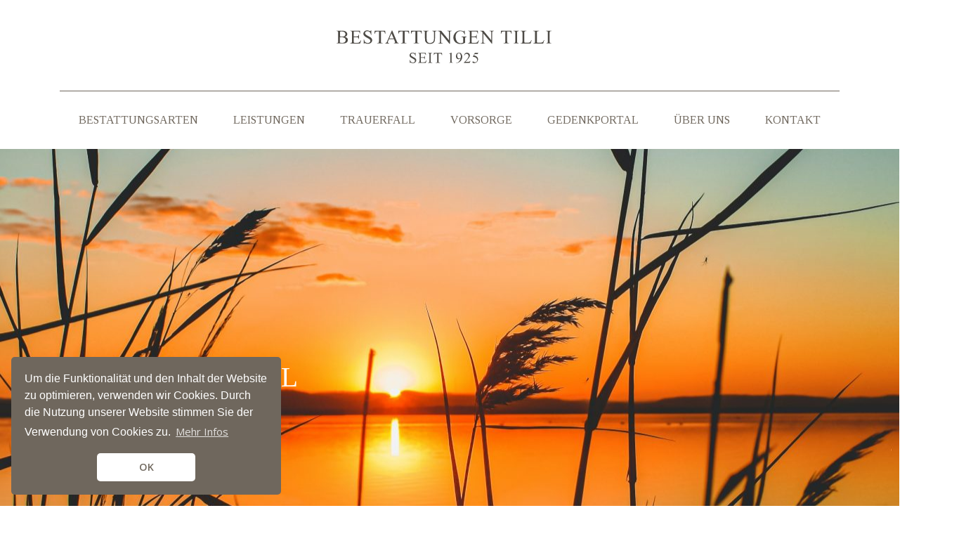

--- FILE ---
content_type: text/html; charset=UTF-8
request_url: https://www.bestattungen-tilli.de/andacht/baerbel-bunse/
body_size: 15783
content:
<!DOCTYPE html>
<html lang="de">
<head>

    <meta charset="UTF-8">
    <meta http-equiv="X-UA-Compatible" content="IE=edge">
    <meta name="viewport" content="initial-scale=1.0,width=device-width"/>

    <meta name='robots' content='max-image-preview:large' />
	<style>img:is([sizes="auto" i], [sizes^="auto," i]) { contain-intrinsic-size: 3000px 1500px }</style>
	<link rel='dns-prefetch' href='//www.bestattungen-tilli.de' />
<link rel='dns-prefetch' href='//cdnjs.cloudflare.com' />
<link rel='dns-prefetch' href='//maxcdn.bootstrapcdn.com' />
<link rel='dns-prefetch' href='//fonts.googleapis.com' />
<link rel="alternate" type="application/rss+xml" title="Bestattungen Tilli &raquo; Bärbel Bunse-Kommentar-Feed" href="https://www.bestattungen-tilli.de/andacht/baerbel-bunse/feed/" />
<script type="text/javascript">
/* <![CDATA[ */
window._wpemojiSettings = {"baseUrl":"https:\/\/s.w.org\/images\/core\/emoji\/15.0.3\/72x72\/","ext":".png","svgUrl":"https:\/\/s.w.org\/images\/core\/emoji\/15.0.3\/svg\/","svgExt":".svg","source":{"concatemoji":"https:\/\/www.bestattungen-tilli.de\/wp-includes\/js\/wp-emoji-release.min.js?ver=6.7.4"}};
/*! This file is auto-generated */
!function(i,n){var o,s,e;function c(e){try{var t={supportTests:e,timestamp:(new Date).valueOf()};sessionStorage.setItem(o,JSON.stringify(t))}catch(e){}}function p(e,t,n){e.clearRect(0,0,e.canvas.width,e.canvas.height),e.fillText(t,0,0);var t=new Uint32Array(e.getImageData(0,0,e.canvas.width,e.canvas.height).data),r=(e.clearRect(0,0,e.canvas.width,e.canvas.height),e.fillText(n,0,0),new Uint32Array(e.getImageData(0,0,e.canvas.width,e.canvas.height).data));return t.every(function(e,t){return e===r[t]})}function u(e,t,n){switch(t){case"flag":return n(e,"\ud83c\udff3\ufe0f\u200d\u26a7\ufe0f","\ud83c\udff3\ufe0f\u200b\u26a7\ufe0f")?!1:!n(e,"\ud83c\uddfa\ud83c\uddf3","\ud83c\uddfa\u200b\ud83c\uddf3")&&!n(e,"\ud83c\udff4\udb40\udc67\udb40\udc62\udb40\udc65\udb40\udc6e\udb40\udc67\udb40\udc7f","\ud83c\udff4\u200b\udb40\udc67\u200b\udb40\udc62\u200b\udb40\udc65\u200b\udb40\udc6e\u200b\udb40\udc67\u200b\udb40\udc7f");case"emoji":return!n(e,"\ud83d\udc26\u200d\u2b1b","\ud83d\udc26\u200b\u2b1b")}return!1}function f(e,t,n){var r="undefined"!=typeof WorkerGlobalScope&&self instanceof WorkerGlobalScope?new OffscreenCanvas(300,150):i.createElement("canvas"),a=r.getContext("2d",{willReadFrequently:!0}),o=(a.textBaseline="top",a.font="600 32px Arial",{});return e.forEach(function(e){o[e]=t(a,e,n)}),o}function t(e){var t=i.createElement("script");t.src=e,t.defer=!0,i.head.appendChild(t)}"undefined"!=typeof Promise&&(o="wpEmojiSettingsSupports",s=["flag","emoji"],n.supports={everything:!0,everythingExceptFlag:!0},e=new Promise(function(e){i.addEventListener("DOMContentLoaded",e,{once:!0})}),new Promise(function(t){var n=function(){try{var e=JSON.parse(sessionStorage.getItem(o));if("object"==typeof e&&"number"==typeof e.timestamp&&(new Date).valueOf()<e.timestamp+604800&&"object"==typeof e.supportTests)return e.supportTests}catch(e){}return null}();if(!n){if("undefined"!=typeof Worker&&"undefined"!=typeof OffscreenCanvas&&"undefined"!=typeof URL&&URL.createObjectURL&&"undefined"!=typeof Blob)try{var e="postMessage("+f.toString()+"("+[JSON.stringify(s),u.toString(),p.toString()].join(",")+"));",r=new Blob([e],{type:"text/javascript"}),a=new Worker(URL.createObjectURL(r),{name:"wpTestEmojiSupports"});return void(a.onmessage=function(e){c(n=e.data),a.terminate(),t(n)})}catch(e){}c(n=f(s,u,p))}t(n)}).then(function(e){for(var t in e)n.supports[t]=e[t],n.supports.everything=n.supports.everything&&n.supports[t],"flag"!==t&&(n.supports.everythingExceptFlag=n.supports.everythingExceptFlag&&n.supports[t]);n.supports.everythingExceptFlag=n.supports.everythingExceptFlag&&!n.supports.flag,n.DOMReady=!1,n.readyCallback=function(){n.DOMReady=!0}}).then(function(){return e}).then(function(){var e;n.supports.everything||(n.readyCallback(),(e=n.source||{}).concatemoji?t(e.concatemoji):e.wpemoji&&e.twemoji&&(t(e.twemoji),t(e.wpemoji)))}))}((window,document),window._wpemojiSettings);
/* ]]> */
</script>
<style id='wp-emoji-styles-inline-css' type='text/css'>

	img.wp-smiley, img.emoji {
		display: inline !important;
		border: none !important;
		box-shadow: none !important;
		height: 1em !important;
		width: 1em !important;
		margin: 0 0.07em !important;
		vertical-align: -0.1em !important;
		background: none !important;
		padding: 0 !important;
	}
</style>
<link rel='stylesheet' id='wp-block-library-css' href='https://www.bestattungen-tilli.de/wp-includes/css/dist/block-library/style.min.css?ver=6.7.4' type='text/css' media='all' />
<style id='classic-theme-styles-inline-css' type='text/css'>
/*! This file is auto-generated */
.wp-block-button__link{color:#fff;background-color:#32373c;border-radius:9999px;box-shadow:none;text-decoration:none;padding:calc(.667em + 2px) calc(1.333em + 2px);font-size:1.125em}.wp-block-file__button{background:#32373c;color:#fff;text-decoration:none}
</style>
<style id='global-styles-inline-css' type='text/css'>
:root{--wp--preset--aspect-ratio--square: 1;--wp--preset--aspect-ratio--4-3: 4/3;--wp--preset--aspect-ratio--3-4: 3/4;--wp--preset--aspect-ratio--3-2: 3/2;--wp--preset--aspect-ratio--2-3: 2/3;--wp--preset--aspect-ratio--16-9: 16/9;--wp--preset--aspect-ratio--9-16: 9/16;--wp--preset--color--black: #000000;--wp--preset--color--cyan-bluish-gray: #abb8c3;--wp--preset--color--white: #ffffff;--wp--preset--color--pale-pink: #f78da7;--wp--preset--color--vivid-red: #cf2e2e;--wp--preset--color--luminous-vivid-orange: #ff6900;--wp--preset--color--luminous-vivid-amber: #fcb900;--wp--preset--color--light-green-cyan: #7bdcb5;--wp--preset--color--vivid-green-cyan: #00d084;--wp--preset--color--pale-cyan-blue: #8ed1fc;--wp--preset--color--vivid-cyan-blue: #0693e3;--wp--preset--color--vivid-purple: #9b51e0;--wp--preset--gradient--vivid-cyan-blue-to-vivid-purple: linear-gradient(135deg,rgba(6,147,227,1) 0%,rgb(155,81,224) 100%);--wp--preset--gradient--light-green-cyan-to-vivid-green-cyan: linear-gradient(135deg,rgb(122,220,180) 0%,rgb(0,208,130) 100%);--wp--preset--gradient--luminous-vivid-amber-to-luminous-vivid-orange: linear-gradient(135deg,rgba(252,185,0,1) 0%,rgba(255,105,0,1) 100%);--wp--preset--gradient--luminous-vivid-orange-to-vivid-red: linear-gradient(135deg,rgba(255,105,0,1) 0%,rgb(207,46,46) 100%);--wp--preset--gradient--very-light-gray-to-cyan-bluish-gray: linear-gradient(135deg,rgb(238,238,238) 0%,rgb(169,184,195) 100%);--wp--preset--gradient--cool-to-warm-spectrum: linear-gradient(135deg,rgb(74,234,220) 0%,rgb(151,120,209) 20%,rgb(207,42,186) 40%,rgb(238,44,130) 60%,rgb(251,105,98) 80%,rgb(254,248,76) 100%);--wp--preset--gradient--blush-light-purple: linear-gradient(135deg,rgb(255,206,236) 0%,rgb(152,150,240) 100%);--wp--preset--gradient--blush-bordeaux: linear-gradient(135deg,rgb(254,205,165) 0%,rgb(254,45,45) 50%,rgb(107,0,62) 100%);--wp--preset--gradient--luminous-dusk: linear-gradient(135deg,rgb(255,203,112) 0%,rgb(199,81,192) 50%,rgb(65,88,208) 100%);--wp--preset--gradient--pale-ocean: linear-gradient(135deg,rgb(255,245,203) 0%,rgb(182,227,212) 50%,rgb(51,167,181) 100%);--wp--preset--gradient--electric-grass: linear-gradient(135deg,rgb(202,248,128) 0%,rgb(113,206,126) 100%);--wp--preset--gradient--midnight: linear-gradient(135deg,rgb(2,3,129) 0%,rgb(40,116,252) 100%);--wp--preset--font-size--small: 13px;--wp--preset--font-size--medium: 20px;--wp--preset--font-size--large: 36px;--wp--preset--font-size--x-large: 42px;--wp--preset--spacing--20: 0.44rem;--wp--preset--spacing--30: 0.67rem;--wp--preset--spacing--40: 1rem;--wp--preset--spacing--50: 1.5rem;--wp--preset--spacing--60: 2.25rem;--wp--preset--spacing--70: 3.38rem;--wp--preset--spacing--80: 5.06rem;--wp--preset--shadow--natural: 6px 6px 9px rgba(0, 0, 0, 0.2);--wp--preset--shadow--deep: 12px 12px 50px rgba(0, 0, 0, 0.4);--wp--preset--shadow--sharp: 6px 6px 0px rgba(0, 0, 0, 0.2);--wp--preset--shadow--outlined: 6px 6px 0px -3px rgba(255, 255, 255, 1), 6px 6px rgba(0, 0, 0, 1);--wp--preset--shadow--crisp: 6px 6px 0px rgba(0, 0, 0, 1);}:where(.is-layout-flex){gap: 0.5em;}:where(.is-layout-grid){gap: 0.5em;}body .is-layout-flex{display: flex;}.is-layout-flex{flex-wrap: wrap;align-items: center;}.is-layout-flex > :is(*, div){margin: 0;}body .is-layout-grid{display: grid;}.is-layout-grid > :is(*, div){margin: 0;}:where(.wp-block-columns.is-layout-flex){gap: 2em;}:where(.wp-block-columns.is-layout-grid){gap: 2em;}:where(.wp-block-post-template.is-layout-flex){gap: 1.25em;}:where(.wp-block-post-template.is-layout-grid){gap: 1.25em;}.has-black-color{color: var(--wp--preset--color--black) !important;}.has-cyan-bluish-gray-color{color: var(--wp--preset--color--cyan-bluish-gray) !important;}.has-white-color{color: var(--wp--preset--color--white) !important;}.has-pale-pink-color{color: var(--wp--preset--color--pale-pink) !important;}.has-vivid-red-color{color: var(--wp--preset--color--vivid-red) !important;}.has-luminous-vivid-orange-color{color: var(--wp--preset--color--luminous-vivid-orange) !important;}.has-luminous-vivid-amber-color{color: var(--wp--preset--color--luminous-vivid-amber) !important;}.has-light-green-cyan-color{color: var(--wp--preset--color--light-green-cyan) !important;}.has-vivid-green-cyan-color{color: var(--wp--preset--color--vivid-green-cyan) !important;}.has-pale-cyan-blue-color{color: var(--wp--preset--color--pale-cyan-blue) !important;}.has-vivid-cyan-blue-color{color: var(--wp--preset--color--vivid-cyan-blue) !important;}.has-vivid-purple-color{color: var(--wp--preset--color--vivid-purple) !important;}.has-black-background-color{background-color: var(--wp--preset--color--black) !important;}.has-cyan-bluish-gray-background-color{background-color: var(--wp--preset--color--cyan-bluish-gray) !important;}.has-white-background-color{background-color: var(--wp--preset--color--white) !important;}.has-pale-pink-background-color{background-color: var(--wp--preset--color--pale-pink) !important;}.has-vivid-red-background-color{background-color: var(--wp--preset--color--vivid-red) !important;}.has-luminous-vivid-orange-background-color{background-color: var(--wp--preset--color--luminous-vivid-orange) !important;}.has-luminous-vivid-amber-background-color{background-color: var(--wp--preset--color--luminous-vivid-amber) !important;}.has-light-green-cyan-background-color{background-color: var(--wp--preset--color--light-green-cyan) !important;}.has-vivid-green-cyan-background-color{background-color: var(--wp--preset--color--vivid-green-cyan) !important;}.has-pale-cyan-blue-background-color{background-color: var(--wp--preset--color--pale-cyan-blue) !important;}.has-vivid-cyan-blue-background-color{background-color: var(--wp--preset--color--vivid-cyan-blue) !important;}.has-vivid-purple-background-color{background-color: var(--wp--preset--color--vivid-purple) !important;}.has-black-border-color{border-color: var(--wp--preset--color--black) !important;}.has-cyan-bluish-gray-border-color{border-color: var(--wp--preset--color--cyan-bluish-gray) !important;}.has-white-border-color{border-color: var(--wp--preset--color--white) !important;}.has-pale-pink-border-color{border-color: var(--wp--preset--color--pale-pink) !important;}.has-vivid-red-border-color{border-color: var(--wp--preset--color--vivid-red) !important;}.has-luminous-vivid-orange-border-color{border-color: var(--wp--preset--color--luminous-vivid-orange) !important;}.has-luminous-vivid-amber-border-color{border-color: var(--wp--preset--color--luminous-vivid-amber) !important;}.has-light-green-cyan-border-color{border-color: var(--wp--preset--color--light-green-cyan) !important;}.has-vivid-green-cyan-border-color{border-color: var(--wp--preset--color--vivid-green-cyan) !important;}.has-pale-cyan-blue-border-color{border-color: var(--wp--preset--color--pale-cyan-blue) !important;}.has-vivid-cyan-blue-border-color{border-color: var(--wp--preset--color--vivid-cyan-blue) !important;}.has-vivid-purple-border-color{border-color: var(--wp--preset--color--vivid-purple) !important;}.has-vivid-cyan-blue-to-vivid-purple-gradient-background{background: var(--wp--preset--gradient--vivid-cyan-blue-to-vivid-purple) !important;}.has-light-green-cyan-to-vivid-green-cyan-gradient-background{background: var(--wp--preset--gradient--light-green-cyan-to-vivid-green-cyan) !important;}.has-luminous-vivid-amber-to-luminous-vivid-orange-gradient-background{background: var(--wp--preset--gradient--luminous-vivid-amber-to-luminous-vivid-orange) !important;}.has-luminous-vivid-orange-to-vivid-red-gradient-background{background: var(--wp--preset--gradient--luminous-vivid-orange-to-vivid-red) !important;}.has-very-light-gray-to-cyan-bluish-gray-gradient-background{background: var(--wp--preset--gradient--very-light-gray-to-cyan-bluish-gray) !important;}.has-cool-to-warm-spectrum-gradient-background{background: var(--wp--preset--gradient--cool-to-warm-spectrum) !important;}.has-blush-light-purple-gradient-background{background: var(--wp--preset--gradient--blush-light-purple) !important;}.has-blush-bordeaux-gradient-background{background: var(--wp--preset--gradient--blush-bordeaux) !important;}.has-luminous-dusk-gradient-background{background: var(--wp--preset--gradient--luminous-dusk) !important;}.has-pale-ocean-gradient-background{background: var(--wp--preset--gradient--pale-ocean) !important;}.has-electric-grass-gradient-background{background: var(--wp--preset--gradient--electric-grass) !important;}.has-midnight-gradient-background{background: var(--wp--preset--gradient--midnight) !important;}.has-small-font-size{font-size: var(--wp--preset--font-size--small) !important;}.has-medium-font-size{font-size: var(--wp--preset--font-size--medium) !important;}.has-large-font-size{font-size: var(--wp--preset--font-size--large) !important;}.has-x-large-font-size{font-size: var(--wp--preset--font-size--x-large) !important;}
:where(.wp-block-post-template.is-layout-flex){gap: 1.25em;}:where(.wp-block-post-template.is-layout-grid){gap: 1.25em;}
:where(.wp-block-columns.is-layout-flex){gap: 2em;}:where(.wp-block-columns.is-layout-grid){gap: 2em;}
:root :where(.wp-block-pullquote){font-size: 1.5em;line-height: 1.6;}
</style>
<link rel='stylesheet' id='base-style-css' href='https://www.bestattungen-tilli.de/wp-content/themes/kreativkarussell-theme-child/_template/css/style.css' type='text/css' media='all' />
<link rel='stylesheet' id='google-material-icons-css' href='https://fonts.googleapis.com/icon?family=Material+Icons' type='text/css' media='all' />
<link rel='stylesheet' id='owl-css' href='https://www.bestattungen-tilli.de/wp-content/themes/kreativkarussell-theme/_template/libraries/owl/css/owl.carousel.min.css' type='text/css' media='all' />
<link rel='stylesheet' id='owl-theme-css' href='https://www.bestattungen-tilli.de/wp-content/themes/kreativkarussell-theme/_template/libraries/owl/css/owl.theme.default.min.css' type='text/css' media='all' />
<link rel='stylesheet' id='chocolat-css' href='https://www.bestattungen-tilli.de/wp-content/themes/kreativkarussell-theme/_template/libraries/chocolat/css/chocolat.css' type='text/css' media='all' />
<link rel='stylesheet' id='font-awesome-5-css' href='https://www.bestattungen-tilli.de/wp-content/plugins/bb-plugin/fonts/fontawesome/5.15.4/css/all.min.css?ver=2.8.5.1' type='text/css' media='all' />
<link rel='stylesheet' id='font-awesome-css' href='https://www.bestattungen-tilli.de/wp-content/plugins/bb-plugin/fonts/fontawesome/5.15.4/css/v4-shims.min.css?ver=2.8.5.1' type='text/css' media='all' />
<script type="text/javascript" src="https://www.bestattungen-tilli.de/wp-includes/js/jquery/jquery.min.js?ver=3.7.1" id="jquery-core-js"></script>
<script type="text/javascript" src="https://www.bestattungen-tilli.de/wp-includes/js/jquery/jquery-migrate.min.js?ver=3.4.1" id="jquery-migrate-js"></script>
<script type="text/javascript" src="https://cdnjs.cloudflare.com/ajax/libs/popper.js/1.12.9/umd/popper.min.js" id="popper-js"></script>
<script type="text/javascript" src="https://maxcdn.bootstrapcdn.com/bootstrap/4.0.0/js/bootstrap.min.js" id="bootstrap-js"></script>
<script type="text/javascript" src="https://www.bestattungen-tilli.de/wp-content/themes/kreativkarussell-theme/_template/libraries/responsiveimages/js/responsive.images.min.js" id="responsive-images-js"></script>
<script type="text/javascript" src="https://www.bestattungen-tilli.de/wp-content/themes/kreativkarussell-theme/_template/libraries/owl/js/owl.carousel.min.js" id="owl-js"></script>
<script type="text/javascript" src="https://www.bestattungen-tilli.de/wp-content/themes/kreativkarussell-theme/_template/libraries/chocolat/js/jquery.chocolat.min.js" id="chocolat-js"></script>
<script type="text/javascript" src="https://www.bestattungen-tilli.de/wp-content/themes/kreativkarussell-theme/_template/libraries/scrollbar/js/jquery.scrollbar.min.js" id="scrollbar-js"></script>
<script type="text/javascript" id="theme-js-extra">
/* <![CDATA[ */
var ThemeJsSettings = {"ajax":"https:\/\/www.bestattungen-tilli.de\/wp-admin\/admin-ajax.php"};
/* ]]> */
</script>
<script type="text/javascript" src="https://www.bestattungen-tilli.de/wp-content/themes/kreativkarussell-theme/_template/js/theme.main.js" id="theme-js"></script>
<link rel="https://api.w.org/" href="https://www.bestattungen-tilli.de/wp-json/" /><link rel="EditURI" type="application/rsd+xml" title="RSD" href="https://www.bestattungen-tilli.de/xmlrpc.php?rsd" />
<meta name="generator" content="WordPress 6.7.4" />
<link rel="canonical" href="https://www.bestattungen-tilli.de/andacht/baerbel-bunse/" />
<link rel='shortlink' href='https://www.bestattungen-tilli.de/?p=1155' />
<link rel="alternate" title="oEmbed (JSON)" type="application/json+oembed" href="https://www.bestattungen-tilli.de/wp-json/oembed/1.0/embed?url=https%3A%2F%2Fwww.bestattungen-tilli.de%2Fandacht%2Fbaerbel-bunse%2F" />
<link rel="alternate" title="oEmbed (XML)" type="text/xml+oembed" href="https://www.bestattungen-tilli.de/wp-json/oembed/1.0/embed?url=https%3A%2F%2Fwww.bestattungen-tilli.de%2Fandacht%2Fbaerbel-bunse%2F&#038;format=xml" />
<link rel="icon" href="https://www.bestattungen-tilli.de/wp-content/uploads/2018/07/cropped-fav-32x32.jpg" sizes="32x32" />
<link rel="icon" href="https://www.bestattungen-tilli.de/wp-content/uploads/2018/07/cropped-fav-192x192.jpg" sizes="192x192" />
<link rel="apple-touch-icon" href="https://www.bestattungen-tilli.de/wp-content/uploads/2018/07/cropped-fav-180x180.jpg" />
<meta name="msapplication-TileImage" content="https://www.bestattungen-tilli.de/wp-content/uploads/2018/07/cropped-fav-270x270.jpg" />
		<style type="text/css" id="wp-custom-css">
			.personenbild { 
	object-fit: cover; 
	width: 100%;
}
		</style>
		
    <title>Bestattungen Tilli</title>
    
        <link rel="stylesheet" type="text/css" href="//cdnjs.cloudflare.com/ajax/libs/cookieconsent2/3.0.3/cookieconsent.min.css"/>
        <script src="//cdnjs.cloudflare.com/ajax/libs/cookieconsent2/3.0.3/cookieconsent.min.js"></script>
        <script>
            window.addEventListener("load", function () {
                window.cookieconsent.initialise({
                    "palette": {
                        "popup": {
                            "background": "#6f675d",
                            "text": "#fff"
                        },
                        "button": {
                            "background": "#fff",
                                                        "text": "#6f675d"
                        }
                    },
                    "theme": "classic",
                    "position": "bottom-left",
                    "static" : false,
                    "content": {
                        "message": "Um die Funktionalität und den Inhalt der Website zu optimieren, verwenden wir Cookies. Durch die Nutzung unserer Website stimmen Sie der Verwendung von Cookies zu.",
                        "dismiss": "OK",
                        "link": "Mehr Infos",
                        "href": "https://www.bestattungen-tilli.de/datenschutz"
                    }
                })
            });
        </script>

        
</head>
<body data-rsssl=1>

    <header class="site-header">
        <a href="/" class="navbar-brand navbar-brand_default">
                    
                    <img class="img-logo" src="https://www.bestattungen-tilli.de//wp-content/uploads/2018/06/logo-3.svg">
        </a>
        <nav class="navbar navbar-expand-xl navbar-light bg-transparent">

            <div class="container">


                <a href="/" class="navbar-brand navbar-brand_small">
                    
                    <img class="img-responsive" src="https://www.bestattungen-tilli.de//wp-content/uploads/2018/06/logo-mobil-1.png">
                </a>

                <button class="navbar-toggler" type="button" data-toggle="collapse" data-target="#main-navigation"
                        aria-controls="main-navigation" aria-expanded="false" aria-label="Toggle navigation">
                    <span class="navbar-toggler-icon"></span>
                </button>
                <div id="main-navigation" class="collapse navbar-collapse"><ul id="menu-main" class="navbar-nav ml-auto"><li id="menu-item-63" class="menu-item menu-item-type-post_type menu-item-object-page menu-item-63 nav-item"><a href="https://www.bestattungen-tilli.de/bestattungsarten/" class="nav-link">Bestattungsarten</a></li>
<li id="menu-item-18" class="menu-item menu-item-type-post_type menu-item-object-page menu-item-18 nav-item"><a href="https://www.bestattungen-tilli.de/leistungen/" class="nav-link">Leistungen</a></li>
<li id="menu-item-66" class="menu-item menu-item-type-post_type menu-item-object-page menu-item-66 nav-item"><a href="https://www.bestattungen-tilli.de/trauerfall/" class="nav-link">Trauerfall</a></li>
<li id="menu-item-55" class="menu-item menu-item-type-post_type menu-item-object-page menu-item-55 nav-item"><a href="https://www.bestattungen-tilli.de/vorsorge/" class="nav-link">Vorsorge</a></li>
<li id="menu-item-391" class="menu-item menu-item-type-post_type menu-item-object-page menu-item-391 nav-item"><a href="https://www.bestattungen-tilli.de/andacht/" class="nav-link">Gedenkportal</a></li>
<li id="menu-item-19" class="menu-item menu-item-type-post_type menu-item-object-page menu-item-19 nav-item"><a href="https://www.bestattungen-tilli.de/ueber-uns/" class="nav-link">Über uns</a></li>
<li id="menu-item-53" class="menu-item menu-item-type-post_type menu-item-object-page menu-item-53 nav-item"><a href="https://www.bestattungen-tilli.de/kontakt/" class="nav-link">Kontakt</a></li>
</ul></div>
            </div>
        </nav>

    </header>

<link href="https://fonts.googleapis.com/css?family=Raleway:200,100,400" rel="stylesheet" type="text/css" />

<style>
   .imageheader {
      width: 100%;
      height: 600px;
      background-image: url(/wp-content/uploads/2021/06/pexels-nicole-avagliano-2749481-scaled.jpg);
      background-repeat: no-repeat;
      background-position: center 40%;
      margin-bottom: 20px;
   }

   .heading {
      color: white;
      font-family: 'Tinos', serif;
      text-transform: uppercase;
      letter-spacing: 1.7px !important;
      line-height: 50px !important;
      margin: 0 0 20px !important;
      padding: 0 !important;
   }

   .wrap1 {
      margin: 0 auto;
      max-width: 1100px;
   }

   .wrap2 {
      width: 70%;
      float: left;
      text-align: left;
   }

   .wrap3 {
      margin-right: 0px;
      margin-left: 0px;
      margin-top: 300px;
      margin-bottom: 0px;
      position: relative;
      z-index: 2;
   }


   .container.content {
      margin-top: 70px;
   }

   .personinfodiv {
      margin-bottom: 75px;
   }

   .nameholder {
      margin-top: 40px;
   }

   .name {
      font-family: 'Tinos', serif;
      color: rgba(16, 16, 16, .7);
      font-size: 30px;
      line-height: 30px;
      text-transform: uppercase;
      margin-bottom: 0px;
   }

   .flexcontainer {
      display: flex;
   }

   .andachtbutton {
      border: 1px solid #707070;
      color: #707070;
      padding: 2px;
      margin: 5px;
      display: block;
      padding: 8px 20px;
      text-align: center;
      width: 180px;
      cursor: pointer;
      transition: all 0.2s ease-in-out;
   }

   @media (max-width: 550px) {
      .andachtbutton {
         padding: 18px 20px;
         width: 180px;
      }
   }

   @media (max-width: 550px) {

      .col-xs-4,
      .col-xs-6 {
         padding: 0;
      }
   }

   .andachtbutton.input {
      border: 1px solid #707070;
      color: #707070;
   }

   .andachtbutton.input:hover {
      border: 1px solid #fff;
      color: #fff;
      background: #707070;
   }


   .andachtbutton:hover {
      background: #707070;
      color: #fff;
      border: 1px solid #fff;
   }

   .andachtbutton.back:hover {
      background: #707070;
      border: 1px solid #fff;
   }

   .andachtbutton.back:hover .andachtlink {
      color: #fff;
   }

   .closebtn {
      position: absolute;
      top: 4%;
      right: 4%;
      z-index: 2;
      cursor: pointer;

   }

   #closebtn_anzeige,
   #closebtn_danksagung {

      position: absolute;
      top: 4%;
      right: 4%;
      z-index: 2;
      cursor: pointer;

   }

   #closebtn_feier {

      position: absolute;
      right: 3%;
      top: 12%;
      z-index: 2;
      cursor: pointer;

   }

   .andachtlink,
   .andachtlink:hover {
      text-decoration: none;
      color: #707070;
      font-family: 'Tinos', serif;
   }

   @media (max-width: 550px) {
      .andachtbutton a {
         font-size: 17px;
      }
   }

   .dates {
      margin-top: 15px;
      font-family: 'Open Sans', sans-serif;
      color: #707070;
   }

   .birthname {
      font-family: 'Open Sans', sans-serif;
      color: #707070;
      font-size: 15px;
   }

   .spacer {
      height: 12px;
   }

   @media (max-width: 767px) {
      .spacer {
         height: 0px;
      }

      .personinfodiv {
         margin-left: 19px;
      }
   }

   .comment {
      text-align: justify;
      z-index: 10;
      height: 200px;
      padding: 10px 20px;

   }


   img {
      max-height: 50vh;
   }

   a {
      color: inherit;
   }

   a:hover {
      color: #bbb;
   }







   /* Kerze */
   .candle {
      width: 34px;
      /*  margin: 30px auto 0 auto; */
      position: relative;
      height: 80%;
      align-self: flex-end;
      animation: blink 0.1s infinite;
   }

   .wick {
      position: absolute;
      width: 6px;
      height: 50px;
      background: #23161a;
      top: 110px;
      left: 50%;
      transform: translateX(-50%) skewX(2deg);
      border-radius: 10%;
      box-shadow: 0 0 2px 0px black;
   }

   .wick:before {
      content: '';
      position: absolute;
      width: 0;
      left: 50%;
      height: 10px;
      box-shadow: 0 -14px 10px 8px white, 0 -10px 10px 8px rgba(255, 215, 0, 0.7), 0 -3px 10px 8px rgba(255, 106, 0, 0.7), 0 6px 3px 4px black;
   }

   .wick:after {
      content: '';
      position: absolute;
      left: 50%;
      bottom: 0;
      width: 0px;
      height: 0px;
      box-shadow: 0 5px 2px 3px gold, 0 20px 2px 14px gold, 0 -6px 4px 5px rgba(98, 33, 27, 0.8), 0 0px 1px 4px rgba(255, 106, 0, 0.7), 0 0px 3px 4px #ff6a00, 0 5px 3px 4px gold;
   }

   .flame {
      width: 20px;
      height: 150px;
      margin: 0px auto;
      position: relative;
      animation: move 3s infinite, move-left 3s infinite;
      transform-origin: 50% 90%;
   }

   .flame .top {
      width: 20px;
      height: 100%;
      position: absolute;
      top: 0;
      left: 0;
      background: white;
      border-top-left-radius: 500%;
      border-bottom-left-radius: 50px;
      border-top-right-radius: 500%;
      border-bottom-right-radius: 50px;
      transform: skewY(-10deg);
      box-shadow: 0 0px 0px 3px white, 0 -20px 1px 4px white, 0 -25px 2px 3px gold, 0 -30px 5px 4px #ff6a00, 0 0px 150px 10px #ff6a00, 0 -10px 2px 4px white, 0 -5px 3px 3px white;
      animation: flame-up 4s infinite;
   }

   .flame .shadows {
      position: absolute;
      left: 50%;
      top: 0;
      width: 1px;
      height: 60px;
      border-radius: 50%;
      box-shadow: 0 5px 20px 15px gold, 0 0px 100px 20px #ff6a00, 0 15px 50px 15px #ff6a00, 5px 30px 5px 13px #ff6a00, 5px 50px 5px 13px #ff6a00, 0 75px 50px 30px black;
   }

   .flame .bottom {
      transform: scale(0.9);
      position: absolute;
      bottom: 6px;
      left: 9px;
      width: 1px;
      height: 8px;
      border-radius: 1%;
      background: #2c2b39;
      box-shadow: 0 6px 10px 12px rgba(60, 76, 125, 0.3), 0 0px 4px 8px #2c2b39, 0 -12px 10px 8px rgba(255, 106, 0, 0.5), 0 5px 7px 12px #2c2b39, 0 -3px 10px 12px #2c2b39, 5px -10px 10px 5px red, 0 -15px 10px 10px gold, 5px -25px 10px 5px gold, 0 2px 5px 10px #30537d, 0 -2px 2px 14px #76daff, 0 2px 10px 12px #76daff;
   }

   .wax {
      position: relative;
      top: 15px;
      width: 100%;
      height: 145px;
      background: #ff9224;
      background: -moz-linear-gradient(top, #ff9224 0px, #ff9224 20px, #58523a 50px);
      /* FF3.6-15 */
      background: -webkit-linear-gradient(top, #ff9224 0px, #ff9224 20px, #58523a 50px);
      /* Chrome10-25,Safari5.1-6 */
      background: linear-gradient(to bottom, #ff9224 0px, #ff9224 20px, #58523a 50px);
      /* W3C, IE10+, FF16+, Chrome26+, Opera12+, Safari7+ */
      filter: progid:DXImageTransform.Microsoft.gradient(startColorstr='#ff9224', endColorstr='#58523a', GradientType=0);
      /* IE6-9 */
      border-top-left-radius: 10px;
      border-top-right-radius: 10px;
      box-shadow: inset 0 7px 12px -2px #fbf348, inset 0 9px 57px -3px rgba(255, 0, 0, 0.4), inset 0 -5px 8px 2px black, 0 0 3px 0px #ff6a00;
   }

   @keyframes move {
      0% {
         transform: skewX(2deg) skewY(5deg);
      }

      50% {
         transform: skewX(-2deg) skewY(0deg);
      }

      100% {
         transform: skewX(2deg) skewY(5deg);
      }
   }

   @keyframes move-left {
      50% {
         transform: skewX(3deg);
      }
   }

   @keyframes flame-up {
      50% {
         box-shadow: 0 0px 0px 3px white, 0 -38px 1px 2px white, 0 -41px 2px 3px gold, 0 -50px 5px 4px #ff6a00, 0 0px 150px 10px #ff6a00, 0 -10px 2px 4px white, 0 -5px 3px 3px white;
      }
   }

   @keyframes blink {
      50% {
         opacity: 0.95;
      }
   }







   div#form {
      display: none;
      position: fixed;
      z-index: 999;
      top: 0;
      left: 0;
      right: 0;
      bottom: 0;
      background: rgba(0, 0, 0, 0.8);
   }

   div#form2 {
      display: none;
      position: fixed;
      z-index: 999;
      top: 0;
      left: 0;
      right: 0;
      bottom: 0;
      background: rgba(0, 0, 0, 0.8);
   }

   div#anzeige {

      display: none;
      position: fixed;
      z-index: 999;
      top: 0;
      left: 0;
      right: 0;
      bottom: 0;
      background: rgba(0, 0, 0, 0.8);

   }

   div#danksagunganzeige {

   display: none;
   position: fixed;
   z-index: 999;
   top: 0;
   left: 0;
   right: 0;
   bottom: 0;
   background: rgba(0, 0, 0, 0.8);

   }

   div#feier_anzeige {

      display: none;
      position: fixed;
      z-index: 999;
      top: 0;
      left: 0;
      right: 0;
      bottom: 0;
      background: rgba(0, 0, 0, 0.8);

   }

   li.comment {

      list-style: none;
      width: 100%;
      height: auto;
      position: relative;
      overflow: hidden;
      border-bottom: 30px solid #fff;
   }

   li.comment p {

      width: 60%;

   }

   div.comment-body {

      padding: 25px 10px;

   }

   img.avatar,
   span.says,
   div.comment-meta,
   div.reply {

      display: none;

   }

   .fn {

      font-family: 'Tinos', serif;
      color: rgba(16, 16, 16, .7);
      font-size: 35px;
      line-height: 30px;
      margin-bottom: 10px;
      text-transform: none;
      font-weight: 600;
      font-style: inherit;
   }


   div.comment-author {

      margin-bottom: 10px;

   }

   div.form_container {

      background-color: #fff;
      position: fixed;
      left: 50%;
      top: 50%;
      padding: 70px 53px;
      width: 550px;
      height: 357px;
      transform: translate(-50%, -50%);
   }


   span#email-notes {

      display: none !important;

   }

   h2.kerzeheading {
      font-size: 26px;
   }

   #form2 .candleheading_div {
      position: absolute;
      top: 16%;
      left: 36%;
      z-index: 2;
      transform: translate(-50%, -50%);
   }


   #form .candleheading_div {
      position: absolute;
      top: 16%;
      left: 33%;
      z-index: 2;
      transform: translate(-50%, -50%);
   }

   textarea#comment {

      width: 100%;
      resize: none;
      height: 205px;
      padding-right: 80px;
      font-family: 'Tinos', serif;
      padding-left: 16px;
      padding-top: 10px;

   }

   label {

      display: none;

   }

   input#author {

      width: 100%;
      height: 115px;
      font-family: 'Tinos', serif;
      padding-left: 16px;
      border: 1px solid;
   }

   p.comment-form-author {

      margin: 0px;

   }

   img.kerze {

      position: fixed;
      top: 52.1%;
      z-index: 3;
      right: 39%;

   }

   .andachtbutton.input {
      margin-top: 19px;
      margin-left: 1px;
      width: auto;
      background: none;
   }

   .candlediv {


      display: flex;
      margin: 0;
      position: absolute;
      transform: scale(0.3);
      z-index: 5;
      right: 28px;
      bottom: -110px;


   }


   .candlediv {
      display: flex;
      margin: 0;
      position: absolute;
      transform: scale(0.3);
      z-index: 5;
      right: 28px;
      bottom: -107px;

   }

   /* .textarea_container .candlediv .wax {
 top: auto;
 bottom: 0;
} */

   .candlepic {

      position: absolute;

   }

   .img {
      position: relative;
      display: inline-block;

   }

   .img:before {

      position: absolute;
      content: '';
      border: 2px solid #fff;
      width: calc(100% - 14px);
      height: calc(100% - 14px);
      border-radius: 4px;
      top: 7px;
      left: 7px;
   }



   @media (max-width: 304px) {

      img.personenbild {

         width: 276px;

      }
   }

   @media (min-width: 304px) and (max-width: 420px) {

      img.personenbild {

         width: 296px;
      }
   }

   @media (min-width: 421px) and (max-width: 450px) {

      img.personenbild {

         width: 320px;

      }
   }

   @media (min-width: 451px) and (max-width: 478px) {

      img.personenbild {

         width: 345px;

      }
   }

   .textarea_container {

      position: relative;
      overflow: hidden;
      height: 205px;

   }

   img.personenbild {

      max-width: 100%;

   }

   .commentauthordiv.content {

      padding: 0;
      margin: auto;
      background: linear-gradient(rgba(255, 255, 255, 0.8), rgba(255, 255, 255, 0.8)), url(/wp-content/uploads/2021/06/pexels-nicole-avagliano-2749481-scaled.jpg) no-repeat center center;
      background-position: top;
      background-size: cover;

   }


   @media (max-width: 344px) {
      div.form_container {
         width: 300px;
         padding: 70px 16px;
      }

      .candleheading_div {
         left: 37%;
      }
   }

   @media (min-width: 345px) and (max-width: 506px) {
      div.form_container {
         width: 389px;
         padding: 70px 21px;
      }

      .candleheading_div {
         left: 37%;
      }

      #form .candleheading_div {
         top: 13%;
         left: 36%;
      }
   }

   @media (max-width: 1106px) {

      .wrap3 {

         margin-left: 20px;

      }

      h2.heading {

         font-size: 38px;

      }

   }

   .anzeigewrapper.trauerfeier {

      background-color: #fff;
      position: fixed;
      left: 50%;
      top: 50%;
      transform: translate(-50%, -50%);
      width: 40%;
      height: 15%;
      padding: 40px 25px;
   }


   .anzeigewrapper.anzeige,
   .anzeigewrapper.danksagunganzeige {
      background-color: #fff;
      position: fixed;
      left: 50%;
      top: 50%;
      transform: translate(-50%, -50%);
      width: auto;
      height: auto;
      padding: 30px 50px;
   }


   @media (max-width: 950px) {
      .anzeigewrapper.anzeige .anzeige_img,
      .anzeigewrapper.danksagunganzeige .anzeige_img {
         width: 100%;
         height: 100%;
      }
   }


   .anzeigeheading_div {
      position: relative;
      z-index: 2;
      transform: translate(-50%, -50%);
      left: 50% !important;
   }


   .anzeige_img {

      height: 100%;
      width: auto;
   }

   @media (min-width: 616px) and (max-width: 820px) {

      .anzeigewrapper {
         width: 600px;
         height: 462px;

      }

      .anzeigeheading_div {
         left: 30%;
      }
   }

   @media (min-width: 500px) and (max-width: 615px) {

      .anzeigewrapper {
         width: 500px;
         height: 400px;
      }

      .anzeigeheading_div {
         left: 36%;

      }
   }


   @media (min-width: 375px) and (max-width: 501px) {

      #anzeige .anzeigewrapper {
         width: 85% !important;
         height: 50% !important;
         padding: 40px 25px !important;
      }


      .anzeigeheading_div {
         left: 37%;

      }
   }

   @media (min-width: 310px) and (max-width: 385px) {

      .anzeigewrapper {
         padding: 92px 4px;
         width: 307px;
         height: 344px;
      }

      .anzeigeheading_div {
         left: 42%;

      }
   }

   @media (max-width: 700px) {
      .anzeigewrapper.trauerfeier {
         width: 86%;
         height: 30%;
      }
   }

   .andachtbutton.back {

      margin-left: auto;
      margin-right: auto;
      margin-bottom: 30px;
   }

   .authorcontainer {

      position: relative;
      overflow: hidden;
   }

   .comment-body p {

      display: none;

   }

   .authordiv {
      height: 110px;
      list-style: none;
      width: 100%;
      position: relative;
      overflow: hidden;
   }

   .authordiv.middle {
      border-left: 17px solid #fff;
      border-right: 17px solid #fff;
   }


   .authordiv.left {
      border-right: 17px solid #fff;
   }

   .authordiv.right {
      border-left: 17px solid #fff;
   }

   .row.commentauthordiv {
      background-position: top;
      background-size: cover;
      padding: 0px;
      margin: 0px;
      margin-bottom: 90px;
   }

   .author,
   .content {
      padding: 0px
   }

   #form2 div.form_container {
      height: 440px;
   }

   #form2 input#author {
      display: none;
   }

   .authordiv.content {
      height: auto;
      position: relative;
      border-bottom: 45px solid white;
   }

   .authordiv.content::after {
      position: absolute;
      content: '';
      border: 2px solid #fff;
      width: calc(100% - 14px);
      height: calc(100% - 14px);
      border-radius: 4px;
      top: 7px;
      left: 7px;
   }

   .authordiv.left.author {
      display: flex;
      margin: 10px;
      justify-content: center;
      align-items: center;
      position: relative;
      background: linear-gradient(to bottom, rgba(0, 0, 0, 0.7), rgba(0, 0, 0, 0.7)), url(/wp-content/uploads/2021/07/trees-3294681_1920.jpg);
      background-size: cover;
      background-position: center;
   }

   .authordiv.left.author::after {
      position: absolute;
      content: '';
      border: 2px solid #fff;
      width: calc(100% - 14px);
      height: calc(100% - 14px);
      border-radius: 4px;
      top: 7px;
      left: 7px;
   }

   .author_text {
      font-size: 20px;
      padding: 0px 60px;
   }

   .content_text {
      font-size: 20px;
      padding: 45px 50px;
   }

   .author_text {
      color: #fff;
   }

   .content_text {
      color: rgba(16, 16, 16, .7);
   }

   h2.kerzenheadline,
   h2.kondolenzenheadline {
      font-size: 30px;
      margin-bottom: 3.5rem;
   }


   @media (min-width: 767px) and (max-width: 992px) {
      .col-12.one {
         margin-right: 60px;
      }
   }

   div.form-container {
      padding: 85px 53px;
   }

   .row.buttons {
      margin-right: 0px;
      margin-left: 0px;
   }

   .trauerfeier_info {
      position: absolute;
      top: 50%;
   }

   @media (max-width: 700px) {
      .trauerfeier_info {
         position: relative;
      }

      .anzeigewrapper.trauerfeier h2 {
         margin-bottom: 25px;
      }
   }

   @media (min-width:992px) {

      div.col-12.one {
         padding-left: 0px;
      }

      div.col-12.one .andachtbutton {
         margin-left: 0px;
      }
   }
</style>


<div class="imageheader">
   <div class="wrap1">
      <div class="wrap2">
         <div class="wrap3">
            <h2 class="heading">
               Gedenkportal
               <h2>
         </div>
      </div>
   </div>
</div>

<div class="container content">
   <div class="row personinfodiv">
      <div class="imgholder col-12 col-md-6 col-lg-6">
         <div class="img">
            <img class="personenbild" width="450px" height="auto" src="https://www.bestattungen-tilli.de/wp-content/uploads/2022/09/Bild-Bunse-scaled-e1663328623478.jpg">
         </div>
      </div>
      <div class="nameholder col-12 col-md-6 col-lg-6">
         <p class="name">Bärbel<br>Bunse                     <p class="birthname">(geb. Rößler)</p>      </p>
      <div class="dates">
         *&nbsp;26.04.1945         &nbsp;
         &nbsp;
         †&nbsp;12.09.2022      </div>
      <br>

      <div class="row buttons">
         <div class="col-12 col-lg-4 col-md-4 col-xs-4 one">
            <div class="andachtbutton" onclick="document.getElementById('form').style.display='block'"><a class="andachtlink">Kerze anzünden</a></div>
            <div class="spacer"></div>

                        <div class="andachtbutton" onclick="document.getElementById('anzeige').style.display='block'"><a class="andachtlink">Traueranzeige</a></div>            <div class="spacer"></div>
                     </div>
         <div class="col-12 col-lg-6 col-md-6 col-xs-6">
            <div class="andachtbutton" onclick="document.getElementById('form2').style.display='block'"><a class="andachtlink">Kondolenzen</a></div>
            <div class="spacer"></div>
                           <div class="andachtbutton" onclick="document.getElementById('feier_anzeige').style.display='block'"><a class="andachtlink">Trauerfeier</a></div>          </div>
      </div>


      <div id="anzeige">
         <div class="anzeigewrapper anzeige">
            <div class="anzeigeheading_div">
               <h2 class="kerzeheading">TRAUERANZEIGE</h2>
            </div>
            <div id="closebtn_anzeige"><img src="/wp-content/uploads/2021/06/cancel1.png" width="20px"></div>
            <div class="anzeige_div>">
               <img class="anzeige_img" src="https://www.bestattungen-tilli.de/wp-content/uploads/2022/09/Traueranzeige-Baerbel-Bunse.png">
            </div>
         </div>
      </div>

            <div id="feier_anzeige">
         <div class="anzeigewrapper trauerfeier">
            <div id="closebtn_feier"><img src="/wp-content/uploads/2021/06/cancel1.png" width="20px"></div>
            <div class="anzeige_div>">
               <h2 class="kerzeheading">TRAUERFEIER</h2>
               <p class="trauerfeier_info">Die katholische Trauerfeier ist am Freitag, dem 30. September 2022, um 11.00 Uhr  in der Trauerhalle zu Brilon; anschließend die Urnenbeisetzung.</p>
            </div>
         </div>
      </div>


      </div>
   </div>



   <div id="form">

      
      	<div id="respond" class="form_container">
		<h3 id="reply-title" class="comment-reply-title"> <small><a rel="nofollow" id="cancel-comment-reply-link" href="/andacht/baerbel-bunse/#respond" style="display:none;">Antwort abbrechen</a></small></h3><form action="https://www.bestattungen-tilli.de/wp-comments-post.php" method="post" id="commentform" class="comment-form"><p class="comment-notes"><span id="email-notes">Deine E-Mail-Adresse wird nicht veröffentlicht.</span> <span class="required-field-message">Erforderliche Felder sind mit <span class="required">*</span> markiert</span></p>   <div class="candleheading_div"><h2 class="kerzeheading">KERZE ANZÜNDEN</h2></div>
   <div class="closebtn"><img src="/wp-content/uploads/2021/06/cancel1.png" width="20px"></div> <p class="comment-form-author"><label for="author">Name</label> <div class="authorcontainer"><input id="author" name="author" type="text" placeholder="Ihr Name ..." value="" size="20" /></div></p>
<br /><div style="display: none;" class="textarea_container"><textarea autocomplete="new-password"  id="c389e8df0f"  name="c389e8df0f"   aria-required="true" placeholder="Fügen Sie hier auf Wunsch Ihre persönlichen Worte ein ...">Kerze angezündet</textarea><textarea id="comment" aria-label="hp-comment" aria-hidden="true" name="comment" autocomplete="new-password" style="padding:0 !important;clip:rect(1px, 1px, 1px, 1px) !important;position:absolute !important;white-space:nowrap !important;height:1px !important;width:1px !important;overflow:hidden !important;" tabindex="-1"></textarea><script data-noptimize>document.getElementById("comment").setAttribute( "id", "aa87d86a319c43bb28f4d6d363e113d5" );document.getElementById("c389e8df0f").setAttribute( "id", "comment" );</script></div><p class="form-submit"> <input name="submit" type="submit" id="submit" class="andachtbutton input" value="Kerze anzünden" /> <input type='hidden' name='comment_post_ID' value='1155' id='comment_post_ID' />
<input type='hidden' name='comment_parent' id='comment_parent' value='0' />
</p></form>	</div><!-- #respond -->
	   </div>



   <div id="form2">
      	<div id="respond" class="form_container">
		<h3 id="reply-title" class="comment-reply-title"> <small><a rel="nofollow" id="cancel-comment-reply-link" href="/andacht/baerbel-bunse/#respond" style="display:none;">Antwort abbrechen</a></small></h3><form action="https://www.bestattungen-tilli.de/wp-comments-post.php" method="post" id="commentform" class="comment-form"><p class="comment-notes"><span id="email-notes">Deine E-Mail-Adresse wird nicht veröffentlicht.</span> <span class="required-field-message">Erforderliche Felder sind mit <span class="required">*</span> markiert</span></p>   <div class="candleheading_div"><h2 class="kerzeheading">KERZE ANZÜNDEN</h2></div>
   <div class="closebtn"><img src="/wp-content/uploads/2021/06/cancel1.png" width="20px"></div> <p class="comment-form-author"><label for="author">Name</label> <div class="authorcontainer"><input id="author" name="author" type="text" placeholder="Ihr Name ..." value="" size="20" /></div></p>
<br /><div style="" class="textarea_container"><textarea autocomplete="new-password"  id="c389e8df0f"  name="c389e8df0f"   aria-required="true" placeholder="Fügen Sie hier auf Wunsch Ihre persönlichen Worte ein ..."></textarea><textarea id="comment" aria-label="hp-comment" aria-hidden="true" name="comment" autocomplete="new-password" style="padding:0 !important;clip:rect(1px, 1px, 1px, 1px) !important;position:absolute !important;white-space:nowrap !important;height:1px !important;width:1px !important;overflow:hidden !important;" tabindex="-1"></textarea><script data-noptimize>document.getElementById("comment").setAttribute( "id", "aa87d86a319c43bb28f4d6d363e113d5" );document.getElementById("c389e8df0f").setAttribute( "id", "comment" );</script></div><p class="form-submit"> <input name="submit" type="submit" id="submit" class="andachtbutton input" value="Kondolenz senden" /> <input type='hidden' name='comment_post_ID' value='1155' id='comment_post_ID' />
<input type='hidden' name='comment_parent' id='comment_parent' value='0' />
</p></form>	</div><!-- #respond -->
	</div>
         <h2 class="kerzenheadline">Kerzen anzünden</h2>
      <div class="row commentauthordiv author">
      
         <div class="col-12 col-lg-4 col-md-4 col-xs-4 author">
            <div class="authordiv left author">
               <p class="author_text">Gaby Müller</p>               <div class="candlediv">
                  <div class="candle">
                     <div class="flame">
                        <div class="shadows"></div>
                        <div class="top"></div>
                        <div class="middle"></div>
                        <div class="bottom"></div>
                     </div>
                     <div class="wick"></div>
                     <div class="wax"></div>
                  </div>
               </div>
            </div>
         </div>
      
         <div class="col-12 col-lg-4 col-md-4 col-xs-4 author">
            <div class="authordiv left author">
               <p class="author_text">Hubertus und Gudrun Weber</p>               <div class="candlediv">
                  <div class="candle">
                     <div class="flame">
                        <div class="shadows"></div>
                        <div class="top"></div>
                        <div class="middle"></div>
                        <div class="bottom"></div>
                     </div>
                     <div class="wick"></div>
                     <div class="wax"></div>
                  </div>
               </div>
            </div>
         </div>
      
         <div class="col-12 col-lg-4 col-md-4 col-xs-4 author">
            <div class="authordiv left author">
               <p class="author_text">Bernhard Bachert</p>               <div class="candlediv">
                  <div class="candle">
                     <div class="flame">
                        <div class="shadows"></div>
                        <div class="top"></div>
                        <div class="middle"></div>
                        <div class="bottom"></div>
                     </div>
                     <div class="wick"></div>
                     <div class="wax"></div>
                  </div>
               </div>
            </div>
         </div>
      
         <div class="col-12 col-lg-4 col-md-4 col-xs-4 author">
            <div class="authordiv left author">
               <p class="author_text">Angelika Biermann, Cousine</p>               <div class="candlediv">
                  <div class="candle">
                     <div class="flame">
                        <div class="shadows"></div>
                        <div class="top"></div>
                        <div class="middle"></div>
                        <div class="bottom"></div>
                     </div>
                     <div class="wick"></div>
                     <div class="wax"></div>
                  </div>
               </div>
            </div>
         </div>
      
         <div class="col-12 col-lg-4 col-md-4 col-xs-4 author">
            <div class="authordiv left author">
               <p class="author_text">Gabi Dymala</p>               <div class="candlediv">
                  <div class="candle">
                     <div class="flame">
                        <div class="shadows"></div>
                        <div class="top"></div>
                        <div class="middle"></div>
                        <div class="bottom"></div>
                     </div>
                     <div class="wick"></div>
                     <div class="wax"></div>
                  </div>
               </div>
            </div>
         </div>
      
         <div class="col-12 col-lg-4 col-md-4 col-xs-4 author">
            <div class="authordiv left author">
               <p class="author_text">Martin und Angelika</p>               <div class="candlediv">
                  <div class="candle">
                     <div class="flame">
                        <div class="shadows"></div>
                        <div class="top"></div>
                        <div class="middle"></div>
                        <div class="bottom"></div>
                     </div>
                     <div class="wick"></div>
                     <div class="wax"></div>
                  </div>
               </div>
            </div>
         </div>
      
         <div class="col-12 col-lg-4 col-md-4 col-xs-4 author">
            <div class="authordiv left author">
               <p class="author_text">Monika Gehrig</p>               <div class="candlediv">
                  <div class="candle">
                     <div class="flame">
                        <div class="shadows"></div>
                        <div class="top"></div>
                        <div class="middle"></div>
                        <div class="bottom"></div>
                     </div>
                     <div class="wick"></div>
                     <div class="wax"></div>
                  </div>
               </div>
            </div>
         </div>
      
         <div class="col-12 col-lg-4 col-md-4 col-xs-4 author">
            <div class="authordiv left author">
               <p class="author_text">Frank und Maria mit Nicolai, Lea und Valentin</p>               <div class="candlediv">
                  <div class="candle">
                     <div class="flame">
                        <div class="shadows"></div>
                        <div class="top"></div>
                        <div class="middle"></div>
                        <div class="bottom"></div>
                     </div>
                     <div class="wick"></div>
                     <div class="wax"></div>
                  </div>
               </div>
            </div>
         </div>
      
         <div class="col-12 col-lg-4 col-md-4 col-xs-4 author">
            <div class="authordiv left author">
               <p class="author_text">Annelie Hillebrand</p>               <div class="candlediv">
                  <div class="candle">
                     <div class="flame">
                        <div class="shadows"></div>
                        <div class="top"></div>
                        <div class="middle"></div>
                        <div class="bottom"></div>
                     </div>
                     <div class="wick"></div>
                     <div class="wax"></div>
                  </div>
               </div>
            </div>
         </div>
      
         <div class="col-12 col-lg-4 col-md-4 col-xs-4 author">
            <div class="authordiv left author">
               <p class="author_text">Familie Adrian und Katharina Maschka</p>               <div class="candlediv">
                  <div class="candle">
                     <div class="flame">
                        <div class="shadows"></div>
                        <div class="top"></div>
                        <div class="middle"></div>
                        <div class="bottom"></div>
                     </div>
                     <div class="wick"></div>
                     <div class="wax"></div>
                  </div>
               </div>
            </div>
         </div>
      
         <div class="col-12 col-lg-4 col-md-4 col-xs-4 author">
            <div class="authordiv left author">
               <p class="author_text">Markus und Renate Frigger</p>               <div class="candlediv">
                  <div class="candle">
                     <div class="flame">
                        <div class="shadows"></div>
                        <div class="top"></div>
                        <div class="middle"></div>
                        <div class="bottom"></div>
                     </div>
                     <div class="wick"></div>
                     <div class="wax"></div>
                  </div>
               </div>
            </div>
         </div>
      
         <div class="col-12 col-lg-4 col-md-4 col-xs-4 author">
            <div class="authordiv left author">
               <p class="author_text">Veronika Keuthen</p>               <div class="candlediv">
                  <div class="candle">
                     <div class="flame">
                        <div class="shadows"></div>
                        <div class="top"></div>
                        <div class="middle"></div>
                        <div class="bottom"></div>
                     </div>
                     <div class="wick"></div>
                     <div class="wax"></div>
                  </div>
               </div>
            </div>
         </div>
      
         <div class="col-12 col-lg-4 col-md-4 col-xs-4 author">
            <div class="authordiv left author">
               <p class="author_text">Jan und Iris mit Tom, Leni und Marie</p>               <div class="candlediv">
                  <div class="candle">
                     <div class="flame">
                        <div class="shadows"></div>
                        <div class="top"></div>
                        <div class="middle"></div>
                        <div class="bottom"></div>
                     </div>
                     <div class="wick"></div>
                     <div class="wax"></div>
                  </div>
               </div>
            </div>
         </div>
      
         <div class="col-12 col-lg-4 col-md-4 col-xs-4 author">
            <div class="authordiv left author">
               <p class="author_text">Freunde der Keffelke-Kapelle Helmut Mengeringhausen</p>               <div class="candlediv">
                  <div class="candle">
                     <div class="flame">
                        <div class="shadows"></div>
                        <div class="top"></div>
                        <div class="middle"></div>
                        <div class="bottom"></div>
                     </div>
                     <div class="wick"></div>
                     <div class="wax"></div>
                  </div>
               </div>
            </div>
         </div>
      
         <div class="col-12 col-lg-4 col-md-4 col-xs-4 author">
            <div class="authordiv left author">
               <p class="author_text">Marlis Sommer</p>               <div class="candlediv">
                  <div class="candle">
                     <div class="flame">
                        <div class="shadows"></div>
                        <div class="top"></div>
                        <div class="middle"></div>
                        <div class="bottom"></div>
                     </div>
                     <div class="wick"></div>
                     <div class="wax"></div>
                  </div>
               </div>
            </div>
         </div>
      
         <div class="col-12 col-lg-4 col-md-4 col-xs-4 author">
            <div class="authordiv left author">
               <p class="author_text">Linda Roessler</p>               <div class="candlediv">
                  <div class="candle">
                     <div class="flame">
                        <div class="shadows"></div>
                        <div class="top"></div>
                        <div class="middle"></div>
                        <div class="bottom"></div>
                     </div>
                     <div class="wick"></div>
                     <div class="wax"></div>
                  </div>
               </div>
            </div>
         </div>
      
         <div class="col-12 col-lg-4 col-md-4 col-xs-4 author">
            <div class="authordiv left author">
               <p class="author_text">Marilyn Roessler</p>               <div class="candlediv">
                  <div class="candle">
                     <div class="flame">
                        <div class="shadows"></div>
                        <div class="top"></div>
                        <div class="middle"></div>
                        <div class="bottom"></div>
                     </div>
                     <div class="wick"></div>
                     <div class="wax"></div>
                  </div>
               </div>
            </div>
         </div>
      
         <div class="col-12 col-lg-4 col-md-4 col-xs-4 author">
            <div class="authordiv left author">
               <p class="author_text">Veronika Pinke</p>               <div class="candlediv">
                  <div class="candle">
                     <div class="flame">
                        <div class="shadows"></div>
                        <div class="top"></div>
                        <div class="middle"></div>
                        <div class="bottom"></div>
                     </div>
                     <div class="wick"></div>
                     <div class="wax"></div>
                  </div>
               </div>
            </div>
         </div>
      
         <div class="col-12 col-lg-4 col-md-4 col-xs-4 author">
            <div class="authordiv left author">
               <p class="author_text">Klaus and Cheryl Roessler</p>               <div class="candlediv">
                  <div class="candle">
                     <div class="flame">
                        <div class="shadows"></div>
                        <div class="top"></div>
                        <div class="middle"></div>
                        <div class="bottom"></div>
                     </div>
                     <div class="wick"></div>
                     <div class="wax"></div>
                  </div>
               </div>
            </div>
         </div>
      
         <div class="col-12 col-lg-4 col-md-4 col-xs-4 author">
            <div class="authordiv left author">
               <p class="author_text">Aufrichtige Anteilnahme</p>               <div class="candlediv">
                  <div class="candle">
                     <div class="flame">
                        <div class="shadows"></div>
                        <div class="top"></div>
                        <div class="middle"></div>
                        <div class="bottom"></div>
                     </div>
                     <div class="wick"></div>
                     <div class="wax"></div>
                  </div>
               </div>
            </div>
         </div>
      
         <div class="col-12 col-lg-4 col-md-4 col-xs-4 author">
            <div class="authordiv left author">
               <p class="author_text">Gudrun und Klaus Drescher</p>               <div class="candlediv">
                  <div class="candle">
                     <div class="flame">
                        <div class="shadows"></div>
                        <div class="top"></div>
                        <div class="middle"></div>
                        <div class="bottom"></div>
                     </div>
                     <div class="wick"></div>
                     <div class="wax"></div>
                  </div>
               </div>
            </div>
         </div>
      
         <div class="col-12 col-lg-4 col-md-4 col-xs-4 author">
            <div class="authordiv left author">
               <p class="author_text">In tiefer Verbundenheit. Familie Hubertus Weber</p>               <div class="candlediv">
                  <div class="candle">
                     <div class="flame">
                        <div class="shadows"></div>
                        <div class="top"></div>
                        <div class="middle"></div>
                        <div class="bottom"></div>
                     </div>
                     <div class="wick"></div>
                     <div class="wax"></div>
                  </div>
               </div>
            </div>
         </div>
      
         <div class="col-12 col-lg-4 col-md-4 col-xs-4 author">
            <div class="authordiv left author">
               <p class="author_text">Markus und Claudia mit Lilian und Phil</p>               <div class="candlediv">
                  <div class="candle">
                     <div class="flame">
                        <div class="shadows"></div>
                        <div class="top"></div>
                        <div class="middle"></div>
                        <div class="bottom"></div>
                     </div>
                     <div class="wick"></div>
                     <div class="wax"></div>
                  </div>
               </div>
            </div>
         </div>
      
         <div class="col-12 col-lg-4 col-md-4 col-xs-4 author">
            <div class="authordiv left author">
               <p class="author_text">Kirsten Gierth</p>               <div class="candlediv">
                  <div class="candle">
                     <div class="flame">
                        <div class="shadows"></div>
                        <div class="top"></div>
                        <div class="middle"></div>
                        <div class="bottom"></div>
                     </div>
                     <div class="wick"></div>
                     <div class="wax"></div>
                  </div>
               </div>
            </div>
         </div>
      
         <div class="col-12 col-lg-4 col-md-4 col-xs-4 author">
            <div class="authordiv left author">
               <p class="author_text">Gisela und Gerhard</p>               <div class="candlediv">
                  <div class="candle">
                     <div class="flame">
                        <div class="shadows"></div>
                        <div class="top"></div>
                        <div class="middle"></div>
                        <div class="bottom"></div>
                     </div>
                     <div class="wick"></div>
                     <div class="wax"></div>
                  </div>
               </div>
            </div>
         </div>
      
         <div class="col-12 col-lg-4 col-md-4 col-xs-4 author">
            <div class="authordiv left author">
               <p class="author_text">Helmut</p>               <div class="candlediv">
                  <div class="candle">
                     <div class="flame">
                        <div class="shadows"></div>
                        <div class="top"></div>
                        <div class="middle"></div>
                        <div class="bottom"></div>
                     </div>
                     <div class="wick"></div>
                     <div class="wax"></div>
                  </div>
               </div>
            </div>
         </div>
      
         <div class="col-12 col-lg-4 col-md-4 col-xs-4 author">
            <div class="authordiv left author">
               <p class="author_text">Helmut und Trudi Walter</p>               <div class="candlediv">
                  <div class="candle">
                     <div class="flame">
                        <div class="shadows"></div>
                        <div class="top"></div>
                        <div class="middle"></div>
                        <div class="bottom"></div>
                     </div>
                     <div class="wick"></div>
                     <div class="wax"></div>
                  </div>
               </div>
            </div>
         </div>
      
         <div class="col-12 col-lg-4 col-md-4 col-xs-4 author">
            <div class="authordiv left author">
               <p class="author_text">Marlene Hester</p>               <div class="candlediv">
                  <div class="candle">
                     <div class="flame">
                        <div class="shadows"></div>
                        <div class="top"></div>
                        <div class="middle"></div>
                        <div class="bottom"></div>
                     </div>
                     <div class="wick"></div>
                     <div class="wax"></div>
                  </div>
               </div>
            </div>
         </div>
      
         <div class="col-12 col-lg-4 col-md-4 col-xs-4 author">
            <div class="authordiv left author">
               <p class="author_text">Marlene G.</p>               <div class="candlediv">
                  <div class="candle">
                     <div class="flame">
                        <div class="shadows"></div>
                        <div class="top"></div>
                        <div class="middle"></div>
                        <div class="bottom"></div>
                     </div>
                     <div class="wick"></div>
                     <div class="wax"></div>
                  </div>
               </div>
            </div>
         </div>
      
         <div class="col-12 col-lg-4 col-md-4 col-xs-4 author">
            <div class="authordiv left author">
               <p class="author_text">Ute und Franz Weber</p>               <div class="candlediv">
                  <div class="candle">
                     <div class="flame">
                        <div class="shadows"></div>
                        <div class="top"></div>
                        <div class="middle"></div>
                        <div class="bottom"></div>
                     </div>
                     <div class="wick"></div>
                     <div class="wax"></div>
                  </div>
               </div>
            </div>
         </div>
      
         <div class="col-12 col-lg-4 col-md-4 col-xs-4 author">
            <div class="authordiv left author">
               <p class="author_text">Irmgard und Kalle</p>               <div class="candlediv">
                  <div class="candle">
                     <div class="flame">
                        <div class="shadows"></div>
                        <div class="top"></div>
                        <div class="middle"></div>
                        <div class="bottom"></div>
                     </div>
                     <div class="wick"></div>
                     <div class="wax"></div>
                  </div>
               </div>
            </div>
         </div>
      
         <div class="col-12 col-lg-4 col-md-4 col-xs-4 author">
            <div class="authordiv left author">
               <p class="author_text">In tiefem Mitgefühl die Helferinnen und der Vorstand der Caritas Konferenz Brilon</p>               <div class="candlediv">
                  <div class="candle">
                     <div class="flame">
                        <div class="shadows"></div>
                        <div class="top"></div>
                        <div class="middle"></div>
                        <div class="bottom"></div>
                     </div>
                     <div class="wick"></div>
                     <div class="wax"></div>
                  </div>
               </div>
            </div>
         </div>
      
         <div class="col-12 col-lg-4 col-md-4 col-xs-4 author">
            <div class="authordiv left author">
               <p class="author_text">Roland</p>               <div class="candlediv">
                  <div class="candle">
                     <div class="flame">
                        <div class="shadows"></div>
                        <div class="top"></div>
                        <div class="middle"></div>
                        <div class="bottom"></div>
                     </div>
                     <div class="wick"></div>
                     <div class="wax"></div>
                  </div>
               </div>
            </div>
         </div>
      
         <div class="col-12 col-lg-4 col-md-4 col-xs-4 author">
            <div class="authordiv left author">
               <p class="author_text">Franz-Josef und Anne Becker</p>               <div class="candlediv">
                  <div class="candle">
                     <div class="flame">
                        <div class="shadows"></div>
                        <div class="top"></div>
                        <div class="middle"></div>
                        <div class="bottom"></div>
                     </div>
                     <div class="wick"></div>
                     <div class="wax"></div>
                  </div>
               </div>
            </div>
         </div>
      
         <div class="col-12 col-lg-4 col-md-4 col-xs-4 author">
            <div class="authordiv left author">
               <p class="author_text">Im stillen Gedenken</p>               <div class="candlediv">
                  <div class="candle">
                     <div class="flame">
                        <div class="shadows"></div>
                        <div class="top"></div>
                        <div class="middle"></div>
                        <div class="bottom"></div>
                     </div>
                     <div class="wick"></div>
                     <div class="wax"></div>
                  </div>
               </div>
            </div>
         </div>
      
         <div class="col-12 col-lg-4 col-md-4 col-xs-4 author">
            <div class="authordiv left author">
               <p class="author_text">In tiefer Verbundenheit und Gedenken! Matthias und Manfred Müser</p>               <div class="candlediv">
                  <div class="candle">
                     <div class="flame">
                        <div class="shadows"></div>
                        <div class="top"></div>
                        <div class="middle"></div>
                        <div class="bottom"></div>
                     </div>
                     <div class="wick"></div>
                     <div class="wax"></div>
                  </div>
               </div>
            </div>
         </div>
      
         <div class="col-12 col-lg-4 col-md-4 col-xs-4 author">
            <div class="authordiv left author">
               <p class="author_text">Dein Freundin Änne Dymala</p>               <div class="candlediv">
                  <div class="candle">
                     <div class="flame">
                        <div class="shadows"></div>
                        <div class="top"></div>
                        <div class="middle"></div>
                        <div class="bottom"></div>
                     </div>
                     <div class="wick"></div>
                     <div class="wax"></div>
                  </div>
               </div>
            </div>
         </div>
      
         <div class="col-12 col-lg-4 col-md-4 col-xs-4 author">
            <div class="authordiv left author">
               <p class="author_text">Dominik &amp; Zoe</p>               <div class="candlediv">
                  <div class="candle">
                     <div class="flame">
                        <div class="shadows"></div>
                        <div class="top"></div>
                        <div class="middle"></div>
                        <div class="bottom"></div>
                     </div>
                     <div class="wick"></div>
                     <div class="wax"></div>
                  </div>
               </div>
            </div>
         </div>
      
         <div class="col-12 col-lg-4 col-md-4 col-xs-4 author">
            <div class="authordiv left author">
               <p class="author_text">Christina, Henry, Charly und Sascha Tilli</p>               <div class="candlediv">
                  <div class="candle">
                     <div class="flame">
                        <div class="shadows"></div>
                        <div class="top"></div>
                        <div class="middle"></div>
                        <div class="bottom"></div>
                     </div>
                     <div class="wick"></div>
                     <div class="wax"></div>
                  </div>
               </div>
            </div>
         </div>
      
         <div class="col-12 col-lg-4 col-md-4 col-xs-4 author">
            <div class="authordiv left author">
               <p class="author_text">Silke</p>               <div class="candlediv">
                  <div class="candle">
                     <div class="flame">
                        <div class="shadows"></div>
                        <div class="top"></div>
                        <div class="middle"></div>
                        <div class="bottom"></div>
                     </div>
                     <div class="wick"></div>
                     <div class="wax"></div>
                  </div>
               </div>
            </div>
         </div>
      
         <div class="col-12 col-lg-4 col-md-4 col-xs-4 author">
            <div class="authordiv left author">
               <p class="author_text">Olav &amp; Andrea</p>               <div class="candlediv">
                  <div class="candle">
                     <div class="flame">
                        <div class="shadows"></div>
                        <div class="top"></div>
                        <div class="middle"></div>
                        <div class="bottom"></div>
                     </div>
                     <div class="wick"></div>
                     <div class="wax"></div>
                  </div>
               </div>
            </div>
         </div>
      
         <div class="col-12 col-lg-4 col-md-4 col-xs-4 author">
            <div class="authordiv left author">
               <p class="author_text">Der Montagskreis</p>               <div class="candlediv">
                  <div class="candle">
                     <div class="flame">
                        <div class="shadows"></div>
                        <div class="top"></div>
                        <div class="middle"></div>
                        <div class="bottom"></div>
                     </div>
                     <div class="wick"></div>
                     <div class="wax"></div>
                  </div>
               </div>
            </div>
         </div>
      
         <div class="col-12 col-lg-4 col-md-4 col-xs-4 author">
            <div class="authordiv left author">
               <p class="author_text">Gisela Tilli</p>               <div class="candlediv">
                  <div class="candle">
                     <div class="flame">
                        <div class="shadows"></div>
                        <div class="top"></div>
                        <div class="middle"></div>
                        <div class="bottom"></div>
                     </div>
                     <div class="wick"></div>
                     <div class="wax"></div>
                  </div>
               </div>
            </div>
         </div>
      
         <div class="col-12 col-lg-4 col-md-4 col-xs-4 author">
            <div class="authordiv left author">
               <p class="author_text">Elisa</p>               <div class="candlediv">
                  <div class="candle">
                     <div class="flame">
                        <div class="shadows"></div>
                        <div class="top"></div>
                        <div class="middle"></div>
                        <div class="bottom"></div>
                     </div>
                     <div class="wick"></div>
                     <div class="wax"></div>
                  </div>
               </div>
            </div>
         </div>
      
         <div class="col-12 col-lg-4 col-md-4 col-xs-4 author">
            <div class="authordiv left author">
               <p class="author_text">Anneliese</p>               <div class="candlediv">
                  <div class="candle">
                     <div class="flame">
                        <div class="shadows"></div>
                        <div class="top"></div>
                        <div class="middle"></div>
                        <div class="bottom"></div>
                     </div>
                     <div class="wick"></div>
                     <div class="wax"></div>
                  </div>
               </div>
            </div>
         </div>
      
         <div class="col-12 col-lg-4 col-md-4 col-xs-4 author">
            <div class="authordiv left author">
               <p class="author_text">Britta</p>               <div class="candlediv">
                  <div class="candle">
                     <div class="flame">
                        <div class="shadows"></div>
                        <div class="top"></div>
                        <div class="middle"></div>
                        <div class="bottom"></div>
                     </div>
                     <div class="wick"></div>
                     <div class="wax"></div>
                  </div>
               </div>
            </div>
         </div>
      
         <div class="col-12 col-lg-4 col-md-4 col-xs-4 author">
            <div class="authordiv left author">
               <p class="author_text">Anni Witthaut</p>               <div class="candlediv">
                  <div class="candle">
                     <div class="flame">
                        <div class="shadows"></div>
                        <div class="top"></div>
                        <div class="middle"></div>
                        <div class="bottom"></div>
                     </div>
                     <div class="wick"></div>
                     <div class="wax"></div>
                  </div>
               </div>
            </div>
         </div>
      
         <div class="col-12 col-lg-4 col-md-4 col-xs-4 author">
            <div class="authordiv left author">
               <p class="author_text">Leonie</p>               <div class="candlediv">
                  <div class="candle">
                     <div class="flame">
                        <div class="shadows"></div>
                        <div class="top"></div>
                        <div class="middle"></div>
                        <div class="bottom"></div>
                     </div>
                     <div class="wick"></div>
                     <div class="wax"></div>
                  </div>
               </div>
            </div>
         </div>
      
         <div class="col-12 col-lg-4 col-md-4 col-xs-4 author">
            <div class="authordiv left author">
               <p class="author_text">Daniela</p>               <div class="candlediv">
                  <div class="candle">
                     <div class="flame">
                        <div class="shadows"></div>
                        <div class="top"></div>
                        <div class="middle"></div>
                        <div class="bottom"></div>
                     </div>
                     <div class="wick"></div>
                     <div class="wax"></div>
                  </div>
               </div>
            </div>
         </div>
      
         <div class="col-12 col-lg-4 col-md-4 col-xs-4 author">
            <div class="authordiv left author">
               <p class="author_text">Maria Hoffmann</p>               <div class="candlediv">
                  <div class="candle">
                     <div class="flame">
                        <div class="shadows"></div>
                        <div class="top"></div>
                        <div class="middle"></div>
                        <div class="bottom"></div>
                     </div>
                     <div class="wick"></div>
                     <div class="wax"></div>
                  </div>
               </div>
            </div>
         </div>
      
         <div class="col-12 col-lg-4 col-md-4 col-xs-4 author">
            <div class="authordiv left author">
               <p class="author_text">In Liebe und Dankbarkeit</p>               <div class="candlediv">
                  <div class="candle">
                     <div class="flame">
                        <div class="shadows"></div>
                        <div class="top"></div>
                        <div class="middle"></div>
                        <div class="bottom"></div>
                     </div>
                     <div class="wick"></div>
                     <div class="wax"></div>
                  </div>
               </div>
            </div>
         </div>
      
         <div class="col-12 col-lg-4 col-md-4 col-xs-4 author">
            <div class="authordiv left author">
               <p class="author_text">Die Kolleginnen und Kollegen vom Caritas Warenkorb Brilon</p>               <div class="candlediv">
                  <div class="candle">
                     <div class="flame">
                        <div class="shadows"></div>
                        <div class="top"></div>
                        <div class="middle"></div>
                        <div class="bottom"></div>
                     </div>
                     <div class="wick"></div>
                     <div class="wax"></div>
                  </div>
               </div>
            </div>
         </div>
      
         <div class="col-12 col-lg-4 col-md-4 col-xs-4 author">
            <div class="authordiv left author">
               <p class="author_text">Jupp und Dagmar Spratte</p>               <div class="candlediv">
                  <div class="candle">
                     <div class="flame">
                        <div class="shadows"></div>
                        <div class="top"></div>
                        <div class="middle"></div>
                        <div class="bottom"></div>
                     </div>
                     <div class="wick"></div>
                     <div class="wax"></div>
                  </div>
               </div>
            </div>
         </div>
      
         <div class="col-12 col-lg-4 col-md-4 col-xs-4 author">
            <div class="authordiv left author">
               <p class="author_text">Familie Holger Reermann</p>               <div class="candlediv">
                  <div class="candle">
                     <div class="flame">
                        <div class="shadows"></div>
                        <div class="top"></div>
                        <div class="middle"></div>
                        <div class="bottom"></div>
                     </div>
                     <div class="wick"></div>
                     <div class="wax"></div>
                  </div>
               </div>
            </div>
         </div>
      
         <div class="col-12 col-lg-4 col-md-4 col-xs-4 author">
            <div class="authordiv left author">
               <p class="author_text">Bärbel Bunse</p>               <div class="candlediv">
                  <div class="candle">
                     <div class="flame">
                        <div class="shadows"></div>
                        <div class="top"></div>
                        <div class="middle"></div>
                        <div class="bottom"></div>
                     </div>
                     <div class="wick"></div>
                     <div class="wax"></div>
                  </div>
               </div>
            </div>
         </div>
      
         <div class="col-12 col-lg-4 col-md-4 col-xs-4 author">
            <div class="authordiv left author">
               <p class="author_text">Gerda Scharfenbaum</p>               <div class="candlediv">
                  <div class="candle">
                     <div class="flame">
                        <div class="shadows"></div>
                        <div class="top"></div>
                        <div class="middle"></div>
                        <div class="bottom"></div>
                     </div>
                     <div class="wick"></div>
                     <div class="wax"></div>
                  </div>
               </div>
            </div>
         </div>
      
         <div class="col-12 col-lg-4 col-md-4 col-xs-4 author">
            <div class="authordiv left author">
               <p class="author_text">Elisabeth Bunse</p>               <div class="candlediv">
                  <div class="candle">
                     <div class="flame">
                        <div class="shadows"></div>
                        <div class="top"></div>
                        <div class="middle"></div>
                        <div class="bottom"></div>
                     </div>
                     <div class="wick"></div>
                     <div class="wax"></div>
                  </div>
               </div>
            </div>
         </div>
      
         <div class="col-12 col-lg-4 col-md-4 col-xs-4 author">
            <div class="authordiv left author">
               <p class="author_text">Ute &amp; Winfried</p>               <div class="candlediv">
                  <div class="candle">
                     <div class="flame">
                        <div class="shadows"></div>
                        <div class="top"></div>
                        <div class="middle"></div>
                        <div class="bottom"></div>
                     </div>
                     <div class="wick"></div>
                     <div class="wax"></div>
                  </div>
               </div>
            </div>
         </div>
      
         <div class="col-12 col-lg-4 col-md-4 col-xs-4 author">
            <div class="authordiv left author">
               <p class="author_text">Ein stiller Gruß</p>               <div class="candlediv">
                  <div class="candle">
                     <div class="flame">
                        <div class="shadows"></div>
                        <div class="top"></div>
                        <div class="middle"></div>
                        <div class="bottom"></div>
                     </div>
                     <div class="wick"></div>
                     <div class="wax"></div>
                  </div>
               </div>
            </div>
         </div>
      
         <div class="col-12 col-lg-4 col-md-4 col-xs-4 author">
            <div class="authordiv left author">
               <p class="author_text">Helmut und Hannelore Tilli</p>               <div class="candlediv">
                  <div class="candle">
                     <div class="flame">
                        <div class="shadows"></div>
                        <div class="top"></div>
                        <div class="middle"></div>
                        <div class="bottom"></div>
                     </div>
                     <div class="wick"></div>
                     <div class="wax"></div>
                  </div>
               </div>
            </div>
         </div>
      
         <div class="col-12 col-lg-4 col-md-4 col-xs-4 author">
            <div class="authordiv left author">
               <p class="author_text">Renate Skrepsky</p>               <div class="candlediv">
                  <div class="candle">
                     <div class="flame">
                        <div class="shadows"></div>
                        <div class="top"></div>
                        <div class="middle"></div>
                        <div class="bottom"></div>
                     </div>
                     <div class="wick"></div>
                     <div class="wax"></div>
                  </div>
               </div>
            </div>
         </div>
      
         <div class="col-12 col-lg-4 col-md-4 col-xs-4 author">
            <div class="authordiv left author">
               <p class="author_text">Carla und Christian</p>               <div class="candlediv">
                  <div class="candle">
                     <div class="flame">
                        <div class="shadows"></div>
                        <div class="top"></div>
                        <div class="middle"></div>
                        <div class="bottom"></div>
                     </div>
                     <div class="wick"></div>
                     <div class="wax"></div>
                  </div>
               </div>
            </div>
         </div>
      
         <div class="col-12 col-lg-4 col-md-4 col-xs-4 author">
            <div class="authordiv left author">
               <p class="author_text">Ilse und Herwarth Jänsch</p>               <div class="candlediv">
                  <div class="candle">
                     <div class="flame">
                        <div class="shadows"></div>
                        <div class="top"></div>
                        <div class="middle"></div>
                        <div class="bottom"></div>
                     </div>
                     <div class="wick"></div>
                     <div class="wax"></div>
                  </div>
               </div>
            </div>
         </div>
      
         <div class="col-12 col-lg-4 col-md-4 col-xs-4 author">
            <div class="authordiv left author">
               <p class="author_text">Monika Grosse-Vollmer</p>               <div class="candlediv">
                  <div class="candle">
                     <div class="flame">
                        <div class="shadows"></div>
                        <div class="top"></div>
                        <div class="middle"></div>
                        <div class="bottom"></div>
                     </div>
                     <div class="wick"></div>
                     <div class="wax"></div>
                  </div>
               </div>
            </div>
         </div>
      
         <div class="col-12 col-lg-4 col-md-4 col-xs-4 author">
            <div class="authordiv left author">
               <p class="author_text">In Liebe und Dankbarkeit</p>               <div class="candlediv">
                  <div class="candle">
                     <div class="flame">
                        <div class="shadows"></div>
                        <div class="top"></div>
                        <div class="middle"></div>
                        <div class="bottom"></div>
                     </div>
                     <div class="wick"></div>
                     <div class="wax"></div>
                  </div>
               </div>
            </div>
         </div>
      
         <div class="col-12 col-lg-4 col-md-4 col-xs-4 author">
            <div class="authordiv left author">
               <p class="author_text">In stillem Gedenken</p>               <div class="candlediv">
                  <div class="candle">
                     <div class="flame">
                        <div class="shadows"></div>
                        <div class="top"></div>
                        <div class="middle"></div>
                        <div class="bottom"></div>
                     </div>
                     <div class="wick"></div>
                     <div class="wax"></div>
                  </div>
               </div>
            </div>
         </div>
      
         <div class="col-12 col-lg-4 col-md-4 col-xs-4 author">
            <div class="authordiv left author">
               <p class="author_text">Familie Tilli und Mitarbeiter</p>               <div class="candlediv">
                  <div class="candle">
                     <div class="flame">
                        <div class="shadows"></div>
                        <div class="top"></div>
                        <div class="middle"></div>
                        <div class="bottom"></div>
                     </div>
                     <div class="wick"></div>
                     <div class="wax"></div>
                  </div>
               </div>
            </div>
         </div>
         </div>
         <h2 class="kondolenzenheadline">Kondolenzen</h2>
      <section class="kondolenzen_section">
      
         <div class="container commentauthordiv content">
            <div class="col-12 col-lg-12 col-md-12 col-xs-12 content">
               <div class="authordiv content">
                  <p class="content_text">Meine herzliche Anteilnahme. Ich werde Bärbel im Gebet gedenken. Veronika Keuthen</p>
               </div>
            </div>
         </div>
</div>
</div>
</div>

         <div class="container commentauthordiv content">
            <div class="col-12 col-lg-12 col-md-12 col-xs-12 content">
               <div class="authordiv content">
                  <p class="content_text">Machs gut, liebe Bärbel. Jetzt hast du die bessere Aussicht von uns beiden......
Ich werde auf meiner Lieblingsbank zukünftig immer an dich denken.
Deine Vroni</p>
               </div>
            </div>
         </div>
</div>
</div>
</div>

         <div class="container commentauthordiv content">
            <div class="col-12 col-lg-12 col-md-12 col-xs-12 content">
               <div class="authordiv content">
                  <p class="content_text">Wenn die Sonne des Lebens untergeht, leuchten die Sterne der Erinnerung. Aufrichtige Anteilnahme Frank und Sabine Henke</p>
               </div>
            </div>
         </div>
</div>
</div>
</div>

         <div class="container commentauthordiv content">
            <div class="col-12 col-lg-12 col-md-12 col-xs-12 content">
               <div class="authordiv content">
                  <p class="content_text">Helmut und Trudi Walter</p>
               </div>
            </div>
         </div>
</div>
</div>
</div>
</section>

<div class="andachtbutton back" id="back" onclick="history.back()"><a class="andachtlink" href="https://www.bestattungen-tilli.de/andacht/">Zurück</a></div>
<script type="text/javascript">
   $('#form2 .kerzeheading').html("Kondolenz senden");
   $('.authorcontainer').each(function() {
      $(this).prepend('<div class="candlediv"><div class="candle"><div class="flame"><div class="shadows"></div><div class="top"></div><div class="middle"></div><div class="bottom"></div></div><div class="wick"></div><div class="wax"></div></div></div>');
   });

   $('.closebtn').click(function(event) {

      $('#form').hide();
      $('#form2').hide();
      $('#danksagunganzeige').hide();
   });

   $('#closebtn_anzeige').click(function(event) {

      $('#anzeige').hide();

   });

   $('#closebtn_danksagung').click(function(event) {
      $('#danksagunganzeige').hide();
   });

   $('#closebtn_feier').click(function(event) {

      $('#feier_anzeige').hide();

   });
      //console.log("test");
   $("#submit").click(function(event){
      let nameVal=document.querySelector("#author").value;

      var urlRegex =/(\b(https?|ftp|file):\/\/[-A-Z0-9+&@#\/%?=~_|!:,.;]*[-A-Z0-9+&@#\/%=~_|])/ig;
      //console.log(nameVal.search(urlRegex));
      if (nameVal.search(urlRegex)!=-1) {
         event.preventDefault();
      }
   });
   /*      $( "input.andachtbutton.input" ).click(function() {
    alert( "Vielen Dank, Ihr Eintrag wird nach Prüfung zeitnah freigeschaltet." );
    }); */
</script>
</div>
<div class="site_footer">
    <div class="container">
        <div class="row">
            <div class="col-md-4">
                <h4>Bestattungen Tilli</h4>
                <p>Franziskusstraße 5<br>
                    59929 Brilon</p>
            </div>
            <div class="col-md-4">
                <h4>Kontakt</h4>
                <span>Mail:</span><a href="mailto:info@bestattungen-tilli.de">info@bestattungen-tilli.de</a><br>
                <span>Tel.:</span><a href="tel:+49296197500">02961 / 97500</a><br>
                <!-- Moin Chanel -->
                <span>Fax:</span><a href="fax:+4929619759-40">02961 / 975040</a>

            </div>
            <div class="col-md-2">
                <h4>Service</h4>
                <a href="/kontakt">Kontakt</a> <br>
                <a href="/impressum">Impressum</a><br>
                <a href="/datenschutz">Datenschutz</a>
            </div>
            <div class="col-md-2 hidden-xs hidden-sm">
                <img src="/wp-content/uploads/img/vektor.png" alt="kreuz">
            </div>
        </div>
    </div>
</div>

<script type="text/javascript">
    function fetch() {

        jQuery.ajax({
            url: 'https://www.bestattungen-tilli.de/wp-admin/admin-ajax.php',
            type: 'post',
            data: {
                action: 'data_fetch',
                keyword: jQuery('#keyword').val()
            },
            success: function(data) {
                jQuery('#datafetch').html(data);
            }
        });

    }
</script>

<script type="text/javascript" src="https://www.bestattungen-tilli.de/wp-content/themes/kreativkarussell-theme-child/_template/js/theme-child.main.js" id="theme_child-js"></script>
<script type="text/javascript" src="https://www.bestattungen-tilli.de/wp-content/plugins/bb-plugin/js/jquery.imagesloaded.min.js?ver=2.8.5.1" id="imagesloaded-js"></script>
<script type="text/javascript" src="https://www.bestattungen-tilli.de/wp-includes/js/masonry.min.js?ver=4.2.2" id="masonry-js"></script>
<script type="text/javascript" src="https://www.bestattungen-tilli.de/wp-content/themes/kreativkarussell-theme/_template/libraries/datepicker/js/bootstrap-datetimepicker.js" id="datepicker-js"></script>
<script type="text/javascript" src="https://www.bestattungen-tilli.de/wp-content/themes/kreativkarussell-theme/_template/libraries/datepicker/js/locales/bootstrap-datepicker.de.min.js" id="datepicker_de-js"></script>
<script type="text/javascript" src="https://www.bestattungen-tilli.de/wp-content/themes/kreativkarussell-theme/_template/libraries/datepicker/js/locales/bootstrap-datepicker.en-GB.min.js" id="datepicker_en-js"></script>
<script type="text/javascript" src="https://www.bestattungen-tilli.de/wp-content/themes/kreativkarussell-theme/_template/libraries/equalheight/jquery.equalheight.js" id="equalheight-js"></script>
<script type="text/javascript" src="https://www.bestattungen-tilli.de/wp-content/themes/kreativkarussell-theme/_template/js/theme.form.validator.js" id="theme-form-validator-js"></script>

</body>

</html>


--- FILE ---
content_type: text/css
request_url: https://www.bestattungen-tilli.de/wp-content/themes/kreativkarussell-theme-child/_template/css/style.css
body_size: 278432
content:
@import url('https://fonts.googleapis.com/css?family=Roboto:300,400,400i,500,700,700i');
@import url("https://fonts.googleapis.com/css?family=Tinos");
@import url("https://fonts.googleapis.com/css?family=Open+Sans:300,400,600");
/* ====================
 * === import base scss
 * ==================== */
/* =====================
 * === Custom variables
 * ===================== */
/* ===========================
 * === Bootstrap customize
 * =========================== */
/* =====================
 * === Offcanvas switch
 * ===================== */
/*!
 * Bootstrap v4.0.0 (https://getbootstrap.com)
 * Copyright 2011-2018 The Bootstrap Authors
 * Copyright 2011-2018 Twitter, Inc.
 * Licensed under MIT (https://github.com/twbs/bootstrap/blob/master/LICENSE)
 */
:root {
  --blue: #007bff;
  --indigo: #6610f2;
  --purple: #6f42c1;
  --pink: #e83e8c;
  --red: #dc3545;
  --orange: #fd7e14;
  --yellow: #ffc107;
  --green: #28a745;
  --teal: #20c997;
  --cyan: #17a2b8;
  --white: #fff;
  --gray: #6c757d;
  --gray-dark: #343a40;
  --primary: #003666;
  --secondary: #101010;
  --success: #28a745;
  --info: #17a2b8;
  --warning: #ffc107;
  --danger: #dc3545;
  --light: #f8f9fa;
  --dark: #343a40;
  --breakpoint-xs: 0;
  --breakpoint-sm: 576px;
  --breakpoint-md: 768px;
  --breakpoint-lg: 992px;
  --breakpoint-xl: 1200px;
  --font-family-sans-serif: Roboto, sans-serif;
  --font-family-monospace: SFMono-Regular, Menlo, Monaco, Consolas, Liberation Mono, Courier New, monospace; }

*, *::before, *::after {
  box-sizing: border-box; }

html {
  font-family: sans-serif;
  line-height: 1.15;
  -webkit-text-size-adjust: 100%;
  -ms-text-size-adjust: 100%;
  -ms-overflow-style: scrollbar;
  -webkit-tap-highlight-color: rgba(0, 0, 0, 0); }
  @-ms-viewport {
    width: device-width; }

article, aside, dialog, figcaption, figure, footer, header, hgroup, main, nav, section {
  display: block; }

body {
  margin: 0;
  font-family: 'Roboto', sans-serif;
  font-size: 1rem;
  font-weight: 400;
  line-height: 1.4;
  color: #36373b;
  text-align: left;
  background-color: #fff; }

[tabindex="-1"]:focus {
  outline: 0 !important; }

hr {
  box-sizing: content-box;
  height: 0;
  overflow: visible; }

h1, h2, h3, h4, h5, h6 {
  margin-top: 0;
  margin-bottom: 0.5rem; }

p {
  margin-top: 0;
  margin-bottom: 1rem; }

abbr[title], abbr[data-original-title] {
  text-decoration: underline;
  text-decoration: underline dotted;
  cursor: help;
  border-bottom: 0; }

address {
  margin-bottom: 1rem;
  font-style: normal;
  line-height: inherit; }

ol, ul, dl {
  margin-top: 0;
  margin-bottom: 1rem; }

ol ol, ul ul, ol ul, ul ol {
  margin-bottom: 0; }

dt {
  font-weight: 700; }

dd {
  margin-bottom: 0.5rem;
  margin-left: 0; }

blockquote {
  margin: 0 0 1rem; }

dfn {
  font-style: italic; }

b, strong {
  font-weight: bolder; }

small {
  font-size: 80%; }

sub, sup {
  position: relative;
  font-size: 75%;
  line-height: 0;
  vertical-align: baseline; }

sub {
  bottom: -0.25em; }

sup {
  top: -0.5em; }

a {
  color: #003666;
  text-decoration: none;
  background-color: transparent;
  -webkit-text-decoration-skip: objects; }
  a:hover {
    color: #000e1a;
    text-decoration: underline; }

a:not([href]):not([tabindex]) {
  color: inherit;
  text-decoration: none; }
  a:not([href]):not([tabindex]):hover, a:not([href]):not([tabindex]):focus {
    color: inherit;
    text-decoration: none; }
  a:not([href]):not([tabindex]):focus {
    outline: 0; }

pre, code, kbd, samp {
  font-family: monospace, monospace;
  font-size: 1em; }

pre {
  margin-top: 0;
  margin-bottom: 1rem;
  overflow: auto;
  -ms-overflow-style: scrollbar; }

figure {
  margin: 0 0 1rem; }

img {
  vertical-align: middle;
  border-style: none; }

svg:not(:root) {
  overflow: hidden; }

table {
  border-collapse: collapse; }

caption {
  padding-top: 0.75rem;
  padding-bottom: 0.75rem;
  color: #6c757d;
  text-align: left;
  caption-side: bottom; }

th {
  text-align: inherit; }

label {
  display: inline-block;
  margin-bottom: 0.5rem; }

button {
  border-radius: 0; }

button:focus {
  outline: 1px dotted;
  outline: 5px auto -webkit-focus-ring-color; }

input, button, select, optgroup, textarea {
  margin: 0;
  font-family: inherit;
  font-size: inherit;
  line-height: inherit; }

button, input {
  overflow: visible; }

button, select {
  text-transform: none; }

button, html [type="button"], [type="reset"], [type="submit"] {
  -webkit-appearance: button; }

button::-moz-focus-inner, [type="button"]::-moz-focus-inner, [type="reset"]::-moz-focus-inner, [type="submit"]::-moz-focus-inner {
  padding: 0;
  border-style: none; }

input[type="radio"], input[type="checkbox"] {
  box-sizing: border-box;
  padding: 0; }

input[type="date"], input[type="time"], input[type="datetime-local"], input[type="month"] {
  -webkit-appearance: listbox; }

textarea {
  overflow: auto;
  resize: vertical; }

fieldset {
  min-width: 0;
  padding: 0;
  margin: 0;
  border: 0; }

legend {
  display: block;
  width: 100%;
  max-width: 100%;
  padding: 0;
  margin-bottom: 0.5rem;
  font-size: 1.5rem;
  line-height: inherit;
  color: inherit;
  white-space: normal; }

progress {
  vertical-align: baseline; }

[type="number"]::-webkit-inner-spin-button, [type="number"]::-webkit-outer-spin-button {
  height: auto; }

[type="search"] {
  outline-offset: -2px;
  -webkit-appearance: none; }

[type="search"]::-webkit-search-cancel-button, [type="search"]::-webkit-search-decoration {
  -webkit-appearance: none; }

::-webkit-file-upload-button {
  font: inherit;
  -webkit-appearance: button; }

output {
  display: inline-block; }

summary {
  display: list-item;
  cursor: pointer; }

template {
  display: none; }

[hidden] {
  display: none !important; }

h1, h2, h3, h4, h5, h6, .h1, .h2, .h3, .h4, .h5, .h6 {
  margin-bottom: 0.5rem;
  font-family: inherit;
  font-weight: 500;
  line-height: 1.2;
  color: inherit; }

h1, .h1 {
  font-size: 2.5rem; }

h2, .h2 {
  font-size: 2rem; }

h3, .h3 {
  font-size: 1.75rem; }

h4, .h4 {
  font-size: 1.5rem; }

h5, .h5 {
  font-size: 1.25rem; }

h6, .h6 {
  font-size: 1rem; }

.lead {
  font-size: 1.25rem;
  font-weight: 300; }

.display-1 {
  font-size: 6rem;
  font-weight: 300;
  line-height: 1.2; }

.display-2 {
  font-size: 5.5rem;
  font-weight: 300;
  line-height: 1.2; }

.display-3 {
  font-size: 4.5rem;
  font-weight: 300;
  line-height: 1.2; }

.display-4 {
  font-size: 3.5rem;
  font-weight: 300;
  line-height: 1.2; }

hr {
  margin-top: 1rem;
  margin-bottom: 1rem;
  border: 0;
  border-top: 1px solid rgba(16, 16, 16, .1); }

small, .small {
  font-size: 80%;
  font-weight: 400; }

mark, .mark {
  padding: 0.2em;
  background-color: #fcf8e3; }

.list-unstyled {
  padding-left: 0;
  list-style: none; }

.list-inline {
  padding-left: 0;
  list-style: none; }

.list-inline-item {
  display: inline-block; }
  .list-inline-item:not(:last-child) {
    margin-right: 0.5rem; }

.initialism {
  font-size: 90%;
  text-transform: uppercase; }

.blockquote {
  margin-bottom: 1rem;
  font-size: 1.25rem; }

.blockquote-footer {
  display: block;
  font-size: 80%;
  color: #6c757d; }
  .blockquote-footer::before {
    content: "\2014 \00A0"; }

.img-fluid {
  max-width: 100%;
  height: auto; }

.img-thumbnail {
  padding: 0.25rem;
  background-color: #fff;
  border: 1px solid #dee2e6;
  border-radius: 0;
  max-width: 100%;
  height: auto; }

.figure {
  display: inline-block; }

.figure-img {
  margin-bottom: 0.5rem;
  line-height: 1; }

.figure-caption {
  font-size: 90%;
  color: #6c757d; }

code, kbd, pre, samp {
  font-family: SFMono-Regular, Menlo, Monaco, Consolas, "Liberation Mono", "Courier New", monospace; }

code {
  font-size: 87.5%;
  color: #e83e8c;
  word-break: break-word; }
  a > code {
    color: inherit; }

kbd {
  padding: 0.2rem 0.4rem;
  font-size: 87.5%;
  color: #fff;
  background-color: #212529;
  border-radius: 0; }
  kbd kbd {
    padding: 0;
    font-size: 100%;
    font-weight: 700; }

pre {
  display: block;
  font-size: 87.5%;
  color: #212529; }
  pre code {
    font-size: inherit;
    color: inherit;
    word-break: normal; }

.pre-scrollable {
  max-height: 340px;
  overflow-y: scroll; }

.container {
  width: 100%;
  padding-right: 15px;
  padding-left: 15px;
  margin-right: auto;
  margin-left: auto; }
  @media (min-width: 576px) {
    .container {
      max-width: 540px; } }
  @media (min-width: 768px) {
    .container {
      max-width: 720px; } }
  @media (min-width: 992px) {
    .container {
      max-width: 960px; } }
  @media (min-width: 1200px) {
    .container {
      max-width: 1140px; } }

.container-fluid, .fl-row > .fl-row-content-wrap > .fl-row-content.fl-row-full-width {
  width: 100%;
  padding-right: 15px;
  padding-left: 15px;
  margin-right: auto;
  margin-left: auto; }

.row {
  display: flex;
  flex-wrap: wrap;
  margin-right: -15px;
  margin-left: -15px; }

.no-gutters {
  margin-right: 0;
  margin-left: 0; }
  .no-gutters > .col, .no-gutters > [class*="col-"] {
    padding-right: 0;
    padding-left: 0; }

.col-1, .col-2, .col-3, .col-4, .col-5, .col-6, .col-7, .col-8, .col-9, .col-10, .col-11, .col-12, .col, .col-auto, .col-sm-1, .col-sm-2, .col-sm-3, .col-sm-4, .col-sm-5, .col-sm-6, .col-sm-7, .col-sm-8, .col-sm-9, .col-sm-10, .col-sm-11, .col-sm-12, .col-sm, .col-sm-auto, .col-md-1, .col-md-2, .col-md-3, .col-md-4, .col-md-5, .col-md-6, .col-md-7, .col-md-8, .col-md-9, .col-md-10, .col-md-11, .col-md-12, .col-md, .col-md-auto, .col-lg-1, .col-lg-2, .col-lg-3, .col-lg-4, .col-lg-5, .col-lg-6, .col-lg-7, .col-lg-8, .col-lg-9, .col-lg-10, .col-lg-11, .col-lg-12, .col-lg, .col-lg-auto, .col-xl-1, .col-xl-2, .col-xl-3, .col-xl-4, .col-xl-5, .col-xl-6, .col-xl-7, .col-xl-8, .col-xl-9, .col-xl-10, .col-xl-11, .col-xl-12, .col-xl, .col-xl-auto {
  position: relative;
  width: 100%;
  min-height: 1px;
  padding-right: 15px;
  padding-left: 15px; }
  .col {
    flex-basis: 0;
    flex-grow: 1;
    max-width: 100%; }
  .col-auto {
    flex: 0 0 auto;
    width: auto;
    max-width: none; }
  .col-1 {
    flex: 0 0 8.3333333333%;
    max-width: 8.3333333333%; }
  .col-2 {
    flex: 0 0 16.6666666667%;
    max-width: 16.6666666667%; }
  .col-3 {
    flex: 0 0 25%;
    max-width: 25%; }
  .col-4 {
    flex: 0 0 33.3333333333%;
    max-width: 33.3333333333%; }
  .col-5 {
    flex: 0 0 41.6666666667%;
    max-width: 41.6666666667%; }
  .col-6 {
    flex: 0 0 50%;
    max-width: 50%; }
  .col-7 {
    flex: 0 0 58.3333333333%;
    max-width: 58.3333333333%; }
  .col-8 {
    flex: 0 0 66.6666666667%;
    max-width: 66.6666666667%; }
  .col-9 {
    flex: 0 0 75%;
    max-width: 75%; }
  .col-10 {
    flex: 0 0 83.3333333333%;
    max-width: 83.3333333333%; }
  .col-11 {
    flex: 0 0 91.6666666667%;
    max-width: 91.6666666667%; }
  .col-12 {
    flex: 0 0 100%;
    max-width: 100%; }
  .order-first {
    order: -1; }
  .order-last {
    order: 13; }
  .order-0 {
    order: 0; }
  .order-1 {
    order: 1; }
  .order-2 {
    order: 2; }
  .order-3 {
    order: 3; }
  .order-4 {
    order: 4; }
  .order-5 {
    order: 5; }
  .order-6 {
    order: 6; }
  .order-7 {
    order: 7; }
  .order-8 {
    order: 8; }
  .order-9 {
    order: 9; }
  .order-10 {
    order: 10; }
  .order-11 {
    order: 11; }
  .order-12 {
    order: 12; }
  .offset-1 {
    margin-left: 8.3333333333%; }
  .offset-2 {
    margin-left: 16.6666666667%; }
  .offset-3 {
    margin-left: 25%; }
  .offset-4 {
    margin-left: 33.3333333333%; }
  .offset-5 {
    margin-left: 41.6666666667%; }
  .offset-6 {
    margin-left: 50%; }
  .offset-7 {
    margin-left: 58.3333333333%; }
  .offset-8 {
    margin-left: 66.6666666667%; }
  .offset-9 {
    margin-left: 75%; }
  .offset-10 {
    margin-left: 83.3333333333%; }
  .offset-11 {
    margin-left: 91.6666666667%; }
  @media (min-width: 576px) {
  .col-sm {
    flex-basis: 0;
    flex-grow: 1;
    max-width: 100%; }
    .col-sm-auto {
      flex: 0 0 auto;
      width: auto;
      max-width: none; }

    .col-sm-1 {
      flex: 0 0 8.3333333333%;
      max-width: 8.3333333333%; }

    .col-sm-2 {
      flex: 0 0 16.6666666667%;
      max-width: 16.6666666667%; }

    .col-sm-3 {
      flex: 0 0 25%;
      max-width: 25%; }

    .col-sm-4 {
      flex: 0 0 33.3333333333%;
      max-width: 33.3333333333%; }

    .col-sm-5 {
      flex: 0 0 41.6666666667%;
      max-width: 41.6666666667%; }

    .col-sm-6 {
      flex: 0 0 50%;
      max-width: 50%; }

    .col-sm-7 {
      flex: 0 0 58.3333333333%;
      max-width: 58.3333333333%; }

    .col-sm-8 {
      flex: 0 0 66.6666666667%;
      max-width: 66.6666666667%; }

    .col-sm-9 {
      flex: 0 0 75%;
      max-width: 75%; }

    .col-sm-10 {
      flex: 0 0 83.3333333333%;
      max-width: 83.3333333333%; }

    .col-sm-11 {
      flex: 0 0 91.6666666667%;
      max-width: 91.6666666667%; }

    .col-sm-12 {
      flex: 0 0 100%;
      max-width: 100%; }

    .order-sm-first {
      order: -1; }

    .order-sm-last {
      order: 13; }

    .order-sm-0 {
      order: 0; }

    .order-sm-1 {
      order: 1; }

    .order-sm-2 {
      order: 2; }

    .order-sm-3 {
      order: 3; }

    .order-sm-4 {
      order: 4; }

    .order-sm-5 {
      order: 5; }

    .order-sm-6 {
      order: 6; }

    .order-sm-7 {
      order: 7; }

    .order-sm-8 {
      order: 8; }

    .order-sm-9 {
      order: 9; }

    .order-sm-10 {
      order: 10; }

    .order-sm-11 {
      order: 11; }

    .order-sm-12 {
      order: 12; }

    .offset-sm-0 {
      margin-left: 0; }

    .offset-sm-1 {
      margin-left: 8.3333333333%; }

    .offset-sm-2 {
      margin-left: 16.6666666667%; }

    .offset-sm-3 {
      margin-left: 25%; }

    .offset-sm-4 {
      margin-left: 33.3333333333%; }

    .offset-sm-5 {
      margin-left: 41.6666666667%; }

    .offset-sm-6 {
      margin-left: 50%; }

    .offset-sm-7 {
      margin-left: 58.3333333333%; }

    .offset-sm-8 {
      margin-left: 66.6666666667%; }

    .offset-sm-9 {
      margin-left: 75%; }

    .offset-sm-10 {
      margin-left: 83.3333333333%; }

    .offset-sm-11 {
      margin-left: 91.6666666667%; } }
  @media (min-width: 768px) {
  .col-md {
    flex-basis: 0;
    flex-grow: 1;
    max-width: 100%; }
    .col-md-auto {
      flex: 0 0 auto;
      width: auto;
      max-width: none; }

    .col-md-1 {
      flex: 0 0 8.3333333333%;
      max-width: 8.3333333333%; }

    .col-md-2 {
      flex: 0 0 16.6666666667%;
      max-width: 16.6666666667%; }

    .col-md-3 {
      flex: 0 0 25%;
      max-width: 25%; }

    .col-md-4 {
      flex: 0 0 33.3333333333%;
      max-width: 33.3333333333%; }

    .col-md-5 {
      flex: 0 0 41.6666666667%;
      max-width: 41.6666666667%; }

    .col-md-6 {
      flex: 0 0 50%;
      max-width: 50%; }

    .col-md-7 {
      flex: 0 0 58.3333333333%;
      max-width: 58.3333333333%; }

    .col-md-8 {
      flex: 0 0 66.6666666667%;
      max-width: 66.6666666667%; }

    .col-md-9 {
      flex: 0 0 75%;
      max-width: 75%; }

    .col-md-10 {
      flex: 0 0 83.3333333333%;
      max-width: 83.3333333333%; }

    .col-md-11 {
      flex: 0 0 91.6666666667%;
      max-width: 91.6666666667%; }

    .col-md-12 {
      flex: 0 0 100%;
      max-width: 100%; }

    .order-md-first {
      order: -1; }

    .order-md-last {
      order: 13; }

    .order-md-0 {
      order: 0; }

    .order-md-1 {
      order: 1; }

    .order-md-2 {
      order: 2; }

    .order-md-3 {
      order: 3; }

    .order-md-4 {
      order: 4; }

    .order-md-5 {
      order: 5; }

    .order-md-6 {
      order: 6; }

    .order-md-7 {
      order: 7; }

    .order-md-8 {
      order: 8; }

    .order-md-9 {
      order: 9; }

    .order-md-10 {
      order: 10; }

    .order-md-11 {
      order: 11; }

    .order-md-12 {
      order: 12; }

    .offset-md-0 {
      margin-left: 0; }

    .offset-md-1 {
      margin-left: 8.3333333333%; }

    .offset-md-2 {
      margin-left: 16.6666666667%; }

    .offset-md-3 {
      margin-left: 25%; }

    .offset-md-4 {
      margin-left: 33.3333333333%; }

    .offset-md-5 {
      margin-left: 41.6666666667%; }

    .offset-md-6 {
      margin-left: 50%; }

    .offset-md-7 {
      margin-left: 58.3333333333%; }

    .offset-md-8 {
      margin-left: 66.6666666667%; }

    .offset-md-9 {
      margin-left: 75%; }

    .offset-md-10 {
      margin-left: 83.3333333333%; }

    .offset-md-11 {
      margin-left: 91.6666666667%; } }
  @media (min-width: 992px) {
  .col-lg {
    flex-basis: 0;
    flex-grow: 1;
    max-width: 100%; }
    .col-lg-auto {
      flex: 0 0 auto;
      width: auto;
      max-width: none; }

    .col-lg-1 {
      flex: 0 0 8.3333333333%;
      max-width: 8.3333333333%; }

    .col-lg-2 {
      flex: 0 0 16.6666666667%;
      max-width: 16.6666666667%; }

    .col-lg-3 {
      flex: 0 0 25%;
      max-width: 25%; }

    .col-lg-4 {
      flex: 0 0 33.3333333333%;
      max-width: 33.3333333333%; }

    .col-lg-5 {
      flex: 0 0 41.6666666667%;
      max-width: 41.6666666667%; }

    .col-lg-6 {
      flex: 0 0 50%;
      max-width: 50%; }

    .col-lg-7 {
      flex: 0 0 58.3333333333%;
      max-width: 58.3333333333%; }

    .col-lg-8 {
      flex: 0 0 66.6666666667%;
      max-width: 66.6666666667%; }

    .col-lg-9 {
      flex: 0 0 75%;
      max-width: 75%; }

    .col-lg-10 {
      flex: 0 0 83.3333333333%;
      max-width: 83.3333333333%; }

    .col-lg-11 {
      flex: 0 0 91.6666666667%;
      max-width: 91.6666666667%; }

    .col-lg-12 {
      flex: 0 0 100%;
      max-width: 100%; }

    .order-lg-first {
      order: -1; }

    .order-lg-last {
      order: 13; }

    .order-lg-0 {
      order: 0; }

    .order-lg-1 {
      order: 1; }

    .order-lg-2 {
      order: 2; }

    .order-lg-3 {
      order: 3; }

    .order-lg-4 {
      order: 4; }

    .order-lg-5 {
      order: 5; }

    .order-lg-6 {
      order: 6; }

    .order-lg-7 {
      order: 7; }

    .order-lg-8 {
      order: 8; }

    .order-lg-9 {
      order: 9; }

    .order-lg-10 {
      order: 10; }

    .order-lg-11 {
      order: 11; }

    .order-lg-12 {
      order: 12; }

    .offset-lg-0 {
      margin-left: 0; }

    .offset-lg-1 {
      margin-left: 8.3333333333%; }

    .offset-lg-2 {
      margin-left: 16.6666666667%; }

    .offset-lg-3 {
      margin-left: 25%; }

    .offset-lg-4 {
      margin-left: 33.3333333333%; }

    .offset-lg-5 {
      margin-left: 41.6666666667%; }

    .offset-lg-6 {
      margin-left: 50%; }

    .offset-lg-7 {
      margin-left: 58.3333333333%; }

    .offset-lg-8 {
      margin-left: 66.6666666667%; }

    .offset-lg-9 {
      margin-left: 75%; }

    .offset-lg-10 {
      margin-left: 83.3333333333%; }

    .offset-lg-11 {
      margin-left: 91.6666666667%; } }
  @media (min-width: 1200px) {
  .col-xl {
    flex-basis: 0;
    flex-grow: 1;
    max-width: 100%; }
    .col-xl-auto {
      flex: 0 0 auto;
      width: auto;
      max-width: none; }

    .col-xl-1 {
      flex: 0 0 8.3333333333%;
      max-width: 8.3333333333%; }

    .col-xl-2 {
      flex: 0 0 16.6666666667%;
      max-width: 16.6666666667%; }

    .col-xl-3 {
      flex: 0 0 25%;
      max-width: 25%; }

    .col-xl-4 {
      flex: 0 0 33.3333333333%;
      max-width: 33.3333333333%; }

    .col-xl-5 {
      flex: 0 0 41.6666666667%;
      max-width: 41.6666666667%; }

    .col-xl-6 {
      flex: 0 0 50%;
      max-width: 50%; }

    .col-xl-7 {
      flex: 0 0 58.3333333333%;
      max-width: 58.3333333333%; }

    .col-xl-8 {
      flex: 0 0 66.6666666667%;
      max-width: 66.6666666667%; }

    .col-xl-9 {
      flex: 0 0 75%;
      max-width: 75%; }

    .col-xl-10 {
      flex: 0 0 83.3333333333%;
      max-width: 83.3333333333%; }

    .col-xl-11 {
      flex: 0 0 91.6666666667%;
      max-width: 91.6666666667%; }

    .col-xl-12 {
      flex: 0 0 100%;
      max-width: 100%; }

    .order-xl-first {
      order: -1; }

    .order-xl-last {
      order: 13; }

    .order-xl-0 {
      order: 0; }

    .order-xl-1 {
      order: 1; }

    .order-xl-2 {
      order: 2; }

    .order-xl-3 {
      order: 3; }

    .order-xl-4 {
      order: 4; }

    .order-xl-5 {
      order: 5; }

    .order-xl-6 {
      order: 6; }

    .order-xl-7 {
      order: 7; }

    .order-xl-8 {
      order: 8; }

    .order-xl-9 {
      order: 9; }

    .order-xl-10 {
      order: 10; }

    .order-xl-11 {
      order: 11; }

    .order-xl-12 {
      order: 12; }

    .offset-xl-0 {
      margin-left: 0; }

    .offset-xl-1 {
      margin-left: 8.3333333333%; }

    .offset-xl-2 {
      margin-left: 16.6666666667%; }

    .offset-xl-3 {
      margin-left: 25%; }

    .offset-xl-4 {
      margin-left: 33.3333333333%; }

    .offset-xl-5 {
      margin-left: 41.6666666667%; }

    .offset-xl-6 {
      margin-left: 50%; }

    .offset-xl-7 {
      margin-left: 58.3333333333%; }

    .offset-xl-8 {
      margin-left: 66.6666666667%; }

    .offset-xl-9 {
      margin-left: 75%; }

    .offset-xl-10 {
      margin-left: 83.3333333333%; }

    .offset-xl-11 {
      margin-left: 91.6666666667%; } }

.table {
  width: 100%;
  max-width: 100%;
  margin-bottom: 1rem;
  background-color: transparent; }
  .table th, .table td {
    padding: 0.75rem;
    vertical-align: top;
    border-top: 1px solid #dee2e6; }
  .table thead th {
    vertical-align: bottom;
    border-bottom: 2px solid #dee2e6; }
  .table tbody + tbody {
    border-top: 2px solid #dee2e6; }
  .table .table {
    background-color: #fff; }

.table-sm th, .table-sm td {
  padding: 0.3rem; }

.table-bordered {
  border: 1px solid #dee2e6; }
  .table-bordered th, .table-bordered td {
    border: 1px solid #dee2e6; }
  .table-bordered thead th, .table-bordered thead td {
    border-bottom-width: 2px; }

.table-striped tbody tr:nth-of-type(odd) {
  background-color: rgba(16, 16, 16, .05); }

.table-hover tbody tr:hover {
  background-color: rgba(16, 16, 16, .075); }
  .table-primary, .table-primary > th, .table-primary > td {
    background-color: #b8c7d4; }
  .table-hover .table-primary:hover {
    background-color: #a8bacb; }
    .table-hover .table-primary:hover > td, .table-hover .table-primary:hover > th {
      background-color: #a8bacb; }
  .table-secondary, .table-secondary > th, .table-secondary > td {
    background-color: #bcbcbc; }
  .table-hover .table-secondary:hover {
    background-color: #afafaf; }
    .table-hover .table-secondary:hover > td, .table-hover .table-secondary:hover > th {
      background-color: #afafaf; }
  .table-success, .table-success > th, .table-success > td {
    background-color: #c3e6cb; }
  .table-hover .table-success:hover {
    background-color: #b1dfbb; }
    .table-hover .table-success:hover > td, .table-hover .table-success:hover > th {
      background-color: #b1dfbb; }
  .table-info, .table-info > th, .table-info > td {
    background-color: #bee5eb; }
  .table-hover .table-info:hover {
    background-color: #abdde5; }
    .table-hover .table-info:hover > td, .table-hover .table-info:hover > th {
      background-color: #abdde5; }
  .table-warning, .table-warning > th, .table-warning > td {
    background-color: #ffeeba; }
  .table-hover .table-warning:hover {
    background-color: #ffe7a0; }
    .table-hover .table-warning:hover > td, .table-hover .table-warning:hover > th {
      background-color: #ffe7a0; }
  .table-danger, .table-danger > th, .table-danger > td {
    background-color: #f5c6cb; }
  .table-hover .table-danger:hover {
    background-color: #f1b1b7; }
    .table-hover .table-danger:hover > td, .table-hover .table-danger:hover > th {
      background-color: #f1b1b7; }
  .table-light, .table-light > th, .table-light > td {
    background-color: #fdfdfe; }
  .table-hover .table-light:hover {
    background-color: #f1f1f1; }
    .table-hover .table-light:hover > td, .table-hover .table-light:hover > th {
      background-color: #f1f1f1; }
  .table-dark, .table-dark > th, .table-dark > td {
    background-color: #c6c8ca; }
  .table-hover .table-dark:hover {
    background-color: #b9bbbd; }
    .table-hover .table-dark:hover > td, .table-hover .table-dark:hover > th {
      background-color: #b9bbbd; }

.table-active, .table-active > th, .table-active > td {
  background-color: rgba(16, 16, 16, .075); }

.table-hover .table-active:hover {
  background-color: rgba(3, 3, 3, .075); }
  .table-hover .table-active:hover > td, .table-hover .table-active:hover > th {
    background-color: rgba(3, 3, 3, .075); }

.table .thead-dark th {
  color: #fff;
  background-color: #212529;
  border-color: #32383e; }
  .table .thead-light th {
    color: #495057;
    background-color: #e9ecef;
    border-color: #dee2e6; }

.table-dark {
  color: #fff;
  background-color: #212529; }
  .table-dark th, .table-dark td, .table-dark thead th {
    border-color: #32383e; }
  .table-dark.table-bordered {
    border: 0; }
  .table-dark.table-striped tbody tr:nth-of-type(odd) {
    background-color: rgba(255, 255, 255, .05); }
  .table-dark.table-hover tbody tr:hover {
    background-color: rgba(255, 255, 255, .075); }

@media (max-width: 575.98px) {
        .table-responsive-sm {
          display: block;
          width: 100%;
          overflow-x: auto;
          -webkit-overflow-scrolling: touch;
          -ms-overflow-style: -ms-autohiding-scrollbar; }
          .table-responsive-sm > .table-bordered {
            border: 0; } }
  @media (max-width: 767.98px) {
      .table-responsive-md {
        display: block;
        width: 100%;
        overflow-x: auto;
        -webkit-overflow-scrolling: touch;
        -ms-overflow-style: -ms-autohiding-scrollbar; }
        .table-responsive-md > .table-bordered {
          border: 0; } }
  @media (max-width: 991.98px) {
      .table-responsive-lg {
        display: block;
        width: 100%;
        overflow-x: auto;
        -webkit-overflow-scrolling: touch;
        -ms-overflow-style: -ms-autohiding-scrollbar; }
        .table-responsive-lg > .table-bordered {
          border: 0; } }
  @media (max-width: 1199.98px) {
      .table-responsive-xl {
        display: block;
        width: 100%;
        overflow-x: auto;
        -webkit-overflow-scrolling: touch;
        -ms-overflow-style: -ms-autohiding-scrollbar; }
        .table-responsive-xl > .table-bordered {
          border: 0; } }
  .table-responsive {
    display: block;
    width: 100%;
    overflow-x: auto;
    -webkit-overflow-scrolling: touch;
    -ms-overflow-style: -ms-autohiding-scrollbar; }
  .table-responsive > .table-bordered {
    border: 0; }

.form-control {
  display: block;
  width: 100%;
  padding: 0.375rem 0.75rem;
  font-size: 1rem;
  line-height: 1.4;
  color: #495057;
  background-color: #fff;
  background-clip: padding-box;
  border: 1px solid #ced4da;
  border-radius: 0;
  transition: border-color 0.15s ease-in-out, box-shadow 0.15s ease-in-out; }
  .form-control::-ms-expand {
    background-color: transparent;
    border: 0; }
  .form-control:focus {
    color: #495057;
    background-color: #fff;
    border-color: #007ae6;
    outline: 0;
    box-shadow: 0 0 0 0.2rem rgba(0, 54, 102, .25); }
  .form-control::placeholder {
    color: #6c757d;
    opacity: 1; }
  .form-control:disabled, .form-control[readonly] {
    background-color: #e9ecef;
    opacity: 1; }

select.form-control:not([size]):not([multiple]) {
  height: calc(2.15rem + 2px); }
  select.form-control:focus::-ms-value {
    color: #495057;
    background-color: #fff; }

.form-control-file, .form-control-range {
  display: block;
  width: 100%; }

.col-form-label {
  padding-top: calc(0.375rem + 1px);
  padding-bottom: calc(0.375rem + 1px);
  margin-bottom: 0;
  font-size: inherit;
  line-height: 1.4; }

.col-form-label-lg {
  padding-top: calc(0.5rem + 1px);
  padding-bottom: calc(0.5rem + 1px);
  font-size: 1rem;
  line-height: 1.5; }

.col-form-label-sm {
  padding-top: calc(0.25rem + 1px);
  padding-bottom: calc(0.25rem + 1px);
  font-size: 1rem;
  line-height: 1.5; }

.form-control-plaintext {
  display: block;
  width: 100%;
  padding-top: 0.375rem;
  padding-bottom: 0.375rem;
  margin-bottom: 0;
  line-height: 1.4;
  background-color: transparent;
  border: solid transparent;
  border-width: 1px 0; }
  .form-control-plaintext.form-control-sm, .input-group-sm > .form-control.form-control-plaintext, .input-group-sm > .input-group-prepend > .input-group-text.form-control-plaintext, .input-group-sm > .input-group-append > .input-group-text.form-control-plaintext, .input-group-sm > .input-group-prepend > .btn.form-control-plaintext, .input-group-sm > .input-group-append > .btn.form-control-plaintext, .form-control-plaintext.form-control-lg, .input-group-lg > .form-control.form-control-plaintext, .input-group-lg > .input-group-prepend > .input-group-text.form-control-plaintext, .input-group-lg > .input-group-append > .input-group-text.form-control-plaintext, .input-group-lg > .input-group-prepend > .btn.form-control-plaintext, .input-group-lg > .input-group-append > .btn.form-control-plaintext {
    padding-right: 0;
    padding-left: 0; }

.form-control-sm, .input-group-sm > .form-control, .input-group-sm > .input-group-prepend > .input-group-text, .input-group-sm > .input-group-append > .input-group-text, .input-group-sm > .input-group-prepend > .btn, .input-group-sm > .input-group-append > .btn {
  padding: 0.25rem 0.5rem;
  font-size: 1rem;
  line-height: 1.5;
  border-radius: 0; }

select.form-control-sm:not([size]):not([multiple]), .input-group-sm > select.form-control:not([size]):not([multiple]), .input-group-sm > .input-group-prepend > select.input-group-text:not([size]):not([multiple]), .input-group-sm > .input-group-append > select.input-group-text:not([size]):not([multiple]), .input-group-sm > .input-group-prepend > select.btn:not([size]):not([multiple]), .input-group-sm > .input-group-append > select.btn:not([size]):not([multiple]) {
  height: calc(2rem + 2px); }

.form-control-lg, .input-group-lg > .form-control, .input-group-lg > .input-group-prepend > .input-group-text, .input-group-lg > .input-group-append > .input-group-text, .input-group-lg > .input-group-prepend > .btn, .input-group-lg > .input-group-append > .btn {
  padding: 0.5rem 1rem;
  font-size: 1rem;
  line-height: 1.5;
  border-radius: 0; }

select.form-control-lg:not([size]):not([multiple]), .input-group-lg > select.form-control:not([size]):not([multiple]), .input-group-lg > .input-group-prepend > select.input-group-text:not([size]):not([multiple]), .input-group-lg > .input-group-append > select.input-group-text:not([size]):not([multiple]), .input-group-lg > .input-group-prepend > select.btn:not([size]):not([multiple]), .input-group-lg > .input-group-append > select.btn:not([size]):not([multiple]) {
  height: calc(2.5rem + 2px); }

.form-group {
  margin-bottom: 1rem; }

.form-text {
  display: block;
  margin-top: 0.25rem; }

.form-row {
  display: flex;
  flex-wrap: wrap;
  margin-right: -5px;
  margin-left: -5px; }
  .form-row > .col, .form-row > [class*="col-"] {
    padding-right: 5px;
    padding-left: 5px; }

.form-check {
  position: relative;
  display: block;
  padding-left: 1.25rem; }

.form-check-input {
  position: absolute;
  margin-top: 0.3rem;
  margin-left: -1.25rem; }
  .form-check-input:disabled ~ .form-check-label {
    color: #6c757d; }

.form-check-label {
  margin-bottom: 0; }

.form-check-inline {
  display: inline-flex;
  align-items: center;
  padding-left: 0;
  margin-right: 0.75rem; }
  .form-check-inline .form-check-input {
    position: static;
    margin-top: 0;
    margin-right: 0.3125rem;
    margin-left: 0; }

.valid-feedback {
  display: none;
  width: 100%;
  margin-top: 0.25rem;
  font-size: 80%;
  color: #28a745; }

.valid-tooltip {
  position: absolute;
  top: 100%;
  z-index: 5;
  display: none;
  max-width: 100%;
  padding: 0.5rem;
  margin-top: 0.1rem;
  font-size: 0.875rem;
  line-height: 1;
  color: #fff;
  background-color: rgba(40, 167, 69, .8);
  border-radius: 0.2rem; }

.was-validated .form-control:valid, .was-validated .custom-select:valid, .form-control.is-valid, .custom-select.is-valid {
  border-color: #28a745; }
  .was-validated .form-control:valid:focus, .was-validated .custom-select:valid:focus, .form-control.is-valid:focus, .custom-select.is-valid:focus {
    border-color: #28a745;
    box-shadow: 0 0 0 0.2rem rgba(40, 167, 69, .25); }
  .was-validated .form-control:valid ~ .valid-feedback, .was-validated .custom-select:valid ~ .valid-feedback, .form-control.is-valid ~ .valid-feedback, .custom-select.is-valid ~ .valid-feedback, .was-validated .form-control:valid ~ .valid-tooltip, .was-validated .custom-select:valid ~ .valid-tooltip, .form-control.is-valid ~ .valid-tooltip, .custom-select.is-valid ~ .valid-tooltip {
    display: block; }

.was-validated .form-check-input:valid ~ .form-check-label, .form-check-input.is-valid ~ .form-check-label {
  color: #28a745; }
  .was-validated .form-check-input:valid ~ .valid-feedback, .form-check-input.is-valid ~ .valid-feedback, .was-validated .form-check-input:valid ~ .valid-tooltip, .form-check-input.is-valid ~ .valid-tooltip {
    display: block; }

.was-validated .custom-control-input:valid ~ .custom-control-label, .custom-control-input.is-valid ~ .custom-control-label {
  color: #28a745; }
  .was-validated .custom-control-input:valid ~ .custom-control-label::before, .custom-control-input.is-valid ~ .custom-control-label::before {
    background-color: #71dd8a; }
  .was-validated .custom-control-input:valid ~ .valid-feedback, .custom-control-input.is-valid ~ .valid-feedback, .was-validated .custom-control-input:valid ~ .valid-tooltip, .custom-control-input.is-valid ~ .valid-tooltip {
    display: block; }
  .was-validated .custom-control-input:valid:checked ~ .custom-control-label::before, .custom-control-input.is-valid:checked ~ .custom-control-label::before {
    background-color: #34ce57; }
  .was-validated .custom-control-input:valid:focus ~ .custom-control-label::before, .custom-control-input.is-valid:focus ~ .custom-control-label::before {
    box-shadow: 0 0 0 1px #fff, 0 0 0 0.2rem rgba(40, 167, 69, .25); }

.was-validated .custom-file-input:valid ~ .custom-file-label, .custom-file-input.is-valid ~ .custom-file-label {
  border-color: #28a745; }
  .was-validated .custom-file-input:valid ~ .custom-file-label::before, .custom-file-input.is-valid ~ .custom-file-label::before {
    border-color: inherit; }
  .was-validated .custom-file-input:valid ~ .valid-feedback, .custom-file-input.is-valid ~ .valid-feedback, .was-validated .custom-file-input:valid ~ .valid-tooltip, .custom-file-input.is-valid ~ .valid-tooltip {
    display: block; }
  .was-validated .custom-file-input:valid:focus ~ .custom-file-label, .custom-file-input.is-valid:focus ~ .custom-file-label {
    box-shadow: 0 0 0 0.2rem rgba(40, 167, 69, .25); }

.invalid-feedback {
  display: none;
  width: 100%;
  margin-top: 0.25rem;
  font-size: 80%;
  color: #dc3545; }

.invalid-tooltip {
  position: absolute;
  top: 100%;
  z-index: 5;
  display: none;
  max-width: 100%;
  padding: 0.5rem;
  margin-top: 0.1rem;
  font-size: 0.875rem;
  line-height: 1;
  color: #fff;
  background-color: rgba(220, 53, 69, .8);
  border-radius: 0.2rem; }

.was-validated .form-control:invalid, .was-validated .custom-select:invalid, .form-control.is-invalid, .custom-select.is-invalid {
  border-color: #dc3545; }
  .was-validated .form-control:invalid:focus, .was-validated .custom-select:invalid:focus, .form-control.is-invalid:focus, .custom-select.is-invalid:focus {
    border-color: #dc3545;
    box-shadow: 0 0 0 0.2rem rgba(220, 53, 69, .25); }
  .was-validated .form-control:invalid ~ .invalid-feedback, .was-validated .custom-select:invalid ~ .invalid-feedback, .form-control.is-invalid ~ .invalid-feedback, .custom-select.is-invalid ~ .invalid-feedback, .was-validated .form-control:invalid ~ .invalid-tooltip, .was-validated .custom-select:invalid ~ .invalid-tooltip, .form-control.is-invalid ~ .invalid-tooltip, .custom-select.is-invalid ~ .invalid-tooltip {
    display: block; }

.was-validated .form-check-input:invalid ~ .form-check-label, .form-check-input.is-invalid ~ .form-check-label {
  color: #dc3545; }
  .was-validated .form-check-input:invalid ~ .invalid-feedback, .form-check-input.is-invalid ~ .invalid-feedback, .was-validated .form-check-input:invalid ~ .invalid-tooltip, .form-check-input.is-invalid ~ .invalid-tooltip {
    display: block; }

.was-validated .custom-control-input:invalid ~ .custom-control-label, .custom-control-input.is-invalid ~ .custom-control-label {
  color: #dc3545; }
  .was-validated .custom-control-input:invalid ~ .custom-control-label::before, .custom-control-input.is-invalid ~ .custom-control-label::before {
    background-color: #efa2a9; }
  .was-validated .custom-control-input:invalid ~ .invalid-feedback, .custom-control-input.is-invalid ~ .invalid-feedback, .was-validated .custom-control-input:invalid ~ .invalid-tooltip, .custom-control-input.is-invalid ~ .invalid-tooltip {
    display: block; }
  .was-validated .custom-control-input:invalid:checked ~ .custom-control-label::before, .custom-control-input.is-invalid:checked ~ .custom-control-label::before {
    background-color: #e4606d; }
  .was-validated .custom-control-input:invalid:focus ~ .custom-control-label::before, .custom-control-input.is-invalid:focus ~ .custom-control-label::before {
    box-shadow: 0 0 0 1px #fff, 0 0 0 0.2rem rgba(220, 53, 69, .25); }

.was-validated .custom-file-input:invalid ~ .custom-file-label, .custom-file-input.is-invalid ~ .custom-file-label {
  border-color: #dc3545; }
  .was-validated .custom-file-input:invalid ~ .custom-file-label::before, .custom-file-input.is-invalid ~ .custom-file-label::before {
    border-color: inherit; }
  .was-validated .custom-file-input:invalid ~ .invalid-feedback, .custom-file-input.is-invalid ~ .invalid-feedback, .was-validated .custom-file-input:invalid ~ .invalid-tooltip, .custom-file-input.is-invalid ~ .invalid-tooltip {
    display: block; }
  .was-validated .custom-file-input:invalid:focus ~ .custom-file-label, .custom-file-input.is-invalid:focus ~ .custom-file-label {
    box-shadow: 0 0 0 0.2rem rgba(220, 53, 69, .25); }

.form-inline {
  display: flex;
  flex-flow: row wrap;
  align-items: center; }
  .form-inline .form-check {
    width: 100%; }
  @media (min-width: 576px) {
  .form-inline label {
    display: flex;
    align-items: center;
    justify-content: center;
    margin-bottom: 0; }
    .form-inline .form-group {
      display: flex;
      flex: 0 0 auto;
      flex-flow: row wrap;
      align-items: center;
      margin-bottom: 0; }

    .form-inline .form-control {
      display: inline-block;
      width: auto;
      vertical-align: middle; }

    .form-inline .form-control-plaintext {
      display: inline-block; }

    .form-inline .input-group {
      width: auto; }

    .form-inline .form-check {
      display: flex;
      align-items: center;
      justify-content: center;
      width: auto;
      padding-left: 0; }

    .form-inline .form-check-input {
      position: relative;
      margin-top: 0;
      margin-right: 0.25rem;
      margin-left: 0; }

    .form-inline .custom-control {
      align-items: center;
      justify-content: center; }

    .form-inline .custom-control-label {
      margin-bottom: 0; } }

.btn {
  display: inline-block;
  font-weight: 400;
  text-align: center;
  white-space: nowrap;
  vertical-align: middle;
  user-select: none;
  border: 1px solid transparent;
  padding: 0.375rem 0.75rem;
  font-size: 1rem;
  line-height: 1.4;
  border-radius: 0;
  transition: color 0.15s ease-in-out, background-color 0.15s ease-in-out, border-color 0.15s ease-in-out, box-shadow 0.15s ease-in-out; }
  .btn:hover, .btn:focus {
    text-decoration: none; }
  .btn:focus, .btn.focus {
    outline: 0;
    box-shadow: 0 0 0 0.2rem rgba(0, 54, 102, .25); }
  .btn.disabled, .btn:disabled {
    opacity: 0.65; }
  .btn:not(:disabled):not(.disabled) {
    cursor: pointer; }
  .btn:not(:disabled):not(.disabled):active, .btn:not(:disabled):not(.disabled).active {
    background-image: none; }
  a.btn.disabled, fieldset:disabled a.btn {
    pointer-events: none; }
  .btn-primary {
    color: #fff;
    background-color: #003666;
    border-color: #003666; }
  .btn-primary:hover {
    color: #fff;
    background-color: #002240;
    border-color: #001b33; }
  .btn-primary:focus, .btn-primary.focus {
    box-shadow: 0 0 0 0.2rem rgba(0, 54, 102, .5); }
  .btn-primary.disabled, .btn-primary:disabled {
    color: #fff;
    background-color: #003666;
    border-color: #003666; }
  .btn-primary:not(:disabled):not(.disabled):active, .btn-primary:not(:disabled):not(.disabled).active, .show > .btn-primary.dropdown-toggle {
    color: #fff;
    background-color: #001b33;
    border-color: #001426; }
  .btn-primary:not(:disabled):not(.disabled):active:focus, .btn-primary:not(:disabled):not(.disabled).active:focus, .show > .btn-primary.dropdown-toggle:focus {
    box-shadow: 0 0 0 0.2rem rgba(0, 54, 102, .5); }
  .btn-secondary {
    color: #fff;
    background-color: #101010;
    border-color: #101010; }
  .btn-secondary:hover {
    color: #fff;
    background-color: #000;
    border-color: #000; }
  .btn-secondary:focus, .btn-secondary.focus {
    box-shadow: 0 0 0 0.2rem rgba(16, 16, 16, .5); }
  .btn-secondary.disabled, .btn-secondary:disabled {
    color: #fff;
    background-color: #101010;
    border-color: #101010; }
  .btn-secondary:not(:disabled):not(.disabled):active, .btn-secondary:not(:disabled):not(.disabled).active, .show > .btn-secondary.dropdown-toggle {
    color: #fff;
    background-color: #000;
    border-color: #000; }
  .btn-secondary:not(:disabled):not(.disabled):active:focus, .btn-secondary:not(:disabled):not(.disabled).active:focus, .show > .btn-secondary.dropdown-toggle:focus {
    box-shadow: 0 0 0 0.2rem rgba(16, 16, 16, .5); }
  .btn-success {
    color: #fff;
    background-color: #28a745;
    border-color: #28a745; }
  .btn-success:hover {
    color: #fff;
    background-color: #218838;
    border-color: #1e7e34; }
  .btn-success:focus, .btn-success.focus {
    box-shadow: 0 0 0 0.2rem rgba(40, 167, 69, .5); }
  .btn-success.disabled, .btn-success:disabled {
    color: #fff;
    background-color: #28a745;
    border-color: #28a745; }
  .btn-success:not(:disabled):not(.disabled):active, .btn-success:not(:disabled):not(.disabled).active, .show > .btn-success.dropdown-toggle {
    color: #fff;
    background-color: #1e7e34;
    border-color: #1c7430; }
  .btn-success:not(:disabled):not(.disabled):active:focus, .btn-success:not(:disabled):not(.disabled).active:focus, .show > .btn-success.dropdown-toggle:focus {
    box-shadow: 0 0 0 0.2rem rgba(40, 167, 69, .5); }
  .btn-info {
    color: #fff;
    background-color: #17a2b8;
    border-color: #17a2b8; }
  .btn-info:hover {
    color: #fff;
    background-color: #138496;
    border-color: #117a8b; }
  .btn-info:focus, .btn-info.focus {
    box-shadow: 0 0 0 0.2rem rgba(23, 162, 184, .5); }
  .btn-info.disabled, .btn-info:disabled {
    color: #fff;
    background-color: #17a2b8;
    border-color: #17a2b8; }
  .btn-info:not(:disabled):not(.disabled):active, .btn-info:not(:disabled):not(.disabled).active, .show > .btn-info.dropdown-toggle {
    color: #fff;
    background-color: #117a8b;
    border-color: #10707f; }
  .btn-info:not(:disabled):not(.disabled):active:focus, .btn-info:not(:disabled):not(.disabled).active:focus, .show > .btn-info.dropdown-toggle:focus {
    box-shadow: 0 0 0 0.2rem rgba(23, 162, 184, .5); }
  .btn-warning {
    color: #212529;
    background-color: #ffc107;
    border-color: #ffc107; }
  .btn-warning:hover {
    color: #212529;
    background-color: #e0a800;
    border-color: #d39e00; }
  .btn-warning:focus, .btn-warning.focus {
    box-shadow: 0 0 0 0.2rem rgba(255, 193, 7, .5); }
  .btn-warning.disabled, .btn-warning:disabled {
    color: #212529;
    background-color: #ffc107;
    border-color: #ffc107; }
  .btn-warning:not(:disabled):not(.disabled):active, .btn-warning:not(:disabled):not(.disabled).active, .show > .btn-warning.dropdown-toggle {
    color: #212529;
    background-color: #d39e00;
    border-color: #c69500; }
  .btn-warning:not(:disabled):not(.disabled):active:focus, .btn-warning:not(:disabled):not(.disabled).active:focus, .show > .btn-warning.dropdown-toggle:focus {
    box-shadow: 0 0 0 0.2rem rgba(255, 193, 7, .5); }
  .btn-danger {
    color: #fff;
    background-color: #dc3545;
    border-color: #dc3545; }
  .btn-danger:hover {
    color: #fff;
    background-color: #c82333;
    border-color: #bd2130; }
  .btn-danger:focus, .btn-danger.focus {
    box-shadow: 0 0 0 0.2rem rgba(220, 53, 69, .5); }
  .btn-danger.disabled, .btn-danger:disabled {
    color: #fff;
    background-color: #dc3545;
    border-color: #dc3545; }
  .btn-danger:not(:disabled):not(.disabled):active, .btn-danger:not(:disabled):not(.disabled).active, .show > .btn-danger.dropdown-toggle {
    color: #fff;
    background-color: #bd2130;
    border-color: #b21f2d; }
  .btn-danger:not(:disabled):not(.disabled):active:focus, .btn-danger:not(:disabled):not(.disabled).active:focus, .show > .btn-danger.dropdown-toggle:focus {
    box-shadow: 0 0 0 0.2rem rgba(220, 53, 69, .5); }
  .btn-light {
    color: #212529;
    background-color: #f8f9fa;
    border-color: #f8f9fa; }
  .btn-light:hover {
    color: #212529;
    background-color: #e2e6ea;
    border-color: #dae0e5; }
  .btn-light:focus, .btn-light.focus {
    box-shadow: 0 0 0 0.2rem rgba(248, 249, 250, .5); }
  .btn-light.disabled, .btn-light:disabled {
    color: #212529;
    background-color: #f8f9fa;
    border-color: #f8f9fa; }
  .btn-light:not(:disabled):not(.disabled):active, .btn-light:not(:disabled):not(.disabled).active, .show > .btn-light.dropdown-toggle {
    color: #212529;
    background-color: #dae0e5;
    border-color: #d3d9df; }
  .btn-light:not(:disabled):not(.disabled):active:focus, .btn-light:not(:disabled):not(.disabled).active:focus, .show > .btn-light.dropdown-toggle:focus {
    box-shadow: 0 0 0 0.2rem rgba(248, 249, 250, .5); }
  .btn-dark {
    color: #fff;
    background-color: #343a40;
    border-color: #343a40; }
  .btn-dark:hover {
    color: #fff;
    background-color: #23272b;
    border-color: #1d2124; }
  .btn-dark:focus, .btn-dark.focus {
    box-shadow: 0 0 0 0.2rem rgba(52, 58, 64, .5); }
  .btn-dark.disabled, .btn-dark:disabled {
    color: #fff;
    background-color: #343a40;
    border-color: #343a40; }
  .btn-dark:not(:disabled):not(.disabled):active, .btn-dark:not(:disabled):not(.disabled).active, .show > .btn-dark.dropdown-toggle {
    color: #fff;
    background-color: #1d2124;
    border-color: #171a1d; }
  .btn-dark:not(:disabled):not(.disabled):active:focus, .btn-dark:not(:disabled):not(.disabled).active:focus, .show > .btn-dark.dropdown-toggle:focus {
    box-shadow: 0 0 0 0.2rem rgba(52, 58, 64, .5); }
  .btn-outline-primary {
    color: #003666;
    background-color: transparent;
    background-image: none;
    border-color: #003666; }
  .btn-outline-primary:hover {
    color: #fff;
    background-color: #003666;
    border-color: #003666; }
  .btn-outline-primary:focus, .btn-outline-primary.focus {
    box-shadow: 0 0 0 0.2rem rgba(0, 54, 102, .5); }
  .btn-outline-primary.disabled, .btn-outline-primary:disabled {
    color: #003666;
    background-color: transparent; }
  .btn-outline-primary:not(:disabled):not(.disabled):active, .btn-outline-primary:not(:disabled):not(.disabled).active, .show > .btn-outline-primary.dropdown-toggle {
    color: #fff;
    background-color: #003666;
    border-color: #003666; }
  .btn-outline-primary:not(:disabled):not(.disabled):active:focus, .btn-outline-primary:not(:disabled):not(.disabled).active:focus, .show > .btn-outline-primary.dropdown-toggle:focus {
    box-shadow: 0 0 0 0.2rem rgba(0, 54, 102, .5); }
  .btn-outline-secondary {
    color: #101010;
    background-color: transparent;
    background-image: none;
    border-color: #101010; }
  .btn-outline-secondary:hover {
    color: #fff;
    background-color: #101010;
    border-color: #101010; }
  .btn-outline-secondary:focus, .btn-outline-secondary.focus {
    box-shadow: 0 0 0 0.2rem rgba(16, 16, 16, .5); }
  .btn-outline-secondary.disabled, .btn-outline-secondary:disabled {
    color: #101010;
    background-color: transparent; }
  .btn-outline-secondary:not(:disabled):not(.disabled):active, .btn-outline-secondary:not(:disabled):not(.disabled).active, .show > .btn-outline-secondary.dropdown-toggle {
    color: #fff;
    background-color: #101010;
    border-color: #101010; }
  .btn-outline-secondary:not(:disabled):not(.disabled):active:focus, .btn-outline-secondary:not(:disabled):not(.disabled).active:focus, .show > .btn-outline-secondary.dropdown-toggle:focus {
    box-shadow: 0 0 0 0.2rem rgba(16, 16, 16, .5); }
  .btn-outline-success {
    color: #28a745;
    background-color: transparent;
    background-image: none;
    border-color: #28a745; }
  .btn-outline-success:hover {
    color: #fff;
    background-color: #28a745;
    border-color: #28a745; }
  .btn-outline-success:focus, .btn-outline-success.focus {
    box-shadow: 0 0 0 0.2rem rgba(40, 167, 69, .5); }
  .btn-outline-success.disabled, .btn-outline-success:disabled {
    color: #28a745;
    background-color: transparent; }
  .btn-outline-success:not(:disabled):not(.disabled):active, .btn-outline-success:not(:disabled):not(.disabled).active, .show > .btn-outline-success.dropdown-toggle {
    color: #fff;
    background-color: #28a745;
    border-color: #28a745; }
  .btn-outline-success:not(:disabled):not(.disabled):active:focus, .btn-outline-success:not(:disabled):not(.disabled).active:focus, .show > .btn-outline-success.dropdown-toggle:focus {
    box-shadow: 0 0 0 0.2rem rgba(40, 167, 69, .5); }
  .btn-outline-info {
    color: #17a2b8;
    background-color: transparent;
    background-image: none;
    border-color: #17a2b8; }
  .btn-outline-info:hover {
    color: #fff;
    background-color: #17a2b8;
    border-color: #17a2b8; }
  .btn-outline-info:focus, .btn-outline-info.focus {
    box-shadow: 0 0 0 0.2rem rgba(23, 162, 184, .5); }
  .btn-outline-info.disabled, .btn-outline-info:disabled {
    color: #17a2b8;
    background-color: transparent; }
  .btn-outline-info:not(:disabled):not(.disabled):active, .btn-outline-info:not(:disabled):not(.disabled).active, .show > .btn-outline-info.dropdown-toggle {
    color: #fff;
    background-color: #17a2b8;
    border-color: #17a2b8; }
  .btn-outline-info:not(:disabled):not(.disabled):active:focus, .btn-outline-info:not(:disabled):not(.disabled).active:focus, .show > .btn-outline-info.dropdown-toggle:focus {
    box-shadow: 0 0 0 0.2rem rgba(23, 162, 184, .5); }
  .btn-outline-warning {
    color: #ffc107;
    background-color: transparent;
    background-image: none;
    border-color: #ffc107; }
  .btn-outline-warning:hover {
    color: #212529;
    background-color: #ffc107;
    border-color: #ffc107; }
  .btn-outline-warning:focus, .btn-outline-warning.focus {
    box-shadow: 0 0 0 0.2rem rgba(255, 193, 7, .5); }
  .btn-outline-warning.disabled, .btn-outline-warning:disabled {
    color: #ffc107;
    background-color: transparent; }
  .btn-outline-warning:not(:disabled):not(.disabled):active, .btn-outline-warning:not(:disabled):not(.disabled).active, .show > .btn-outline-warning.dropdown-toggle {
    color: #212529;
    background-color: #ffc107;
    border-color: #ffc107; }
  .btn-outline-warning:not(:disabled):not(.disabled):active:focus, .btn-outline-warning:not(:disabled):not(.disabled).active:focus, .show > .btn-outline-warning.dropdown-toggle:focus {
    box-shadow: 0 0 0 0.2rem rgba(255, 193, 7, .5); }
  .btn-outline-danger {
    color: #dc3545;
    background-color: transparent;
    background-image: none;
    border-color: #dc3545; }
  .btn-outline-danger:hover {
    color: #fff;
    background-color: #dc3545;
    border-color: #dc3545; }
  .btn-outline-danger:focus, .btn-outline-danger.focus {
    box-shadow: 0 0 0 0.2rem rgba(220, 53, 69, .5); }
  .btn-outline-danger.disabled, .btn-outline-danger:disabled {
    color: #dc3545;
    background-color: transparent; }
  .btn-outline-danger:not(:disabled):not(.disabled):active, .btn-outline-danger:not(:disabled):not(.disabled).active, .show > .btn-outline-danger.dropdown-toggle {
    color: #fff;
    background-color: #dc3545;
    border-color: #dc3545; }
  .btn-outline-danger:not(:disabled):not(.disabled):active:focus, .btn-outline-danger:not(:disabled):not(.disabled).active:focus, .show > .btn-outline-danger.dropdown-toggle:focus {
    box-shadow: 0 0 0 0.2rem rgba(220, 53, 69, .5); }
  .btn-outline-light {
    color: #f8f9fa;
    background-color: transparent;
    background-image: none;
    border-color: #f8f9fa; }
  .btn-outline-light:hover {
    color: #212529;
    background-color: #f8f9fa;
    border-color: #f8f9fa; }
  .btn-outline-light:focus, .btn-outline-light.focus {
    box-shadow: 0 0 0 0.2rem rgba(248, 249, 250, .5); }
  .btn-outline-light.disabled, .btn-outline-light:disabled {
    color: #f8f9fa;
    background-color: transparent; }
  .btn-outline-light:not(:disabled):not(.disabled):active, .btn-outline-light:not(:disabled):not(.disabled).active, .show > .btn-outline-light.dropdown-toggle {
    color: #212529;
    background-color: #f8f9fa;
    border-color: #f8f9fa; }
  .btn-outline-light:not(:disabled):not(.disabled):active:focus, .btn-outline-light:not(:disabled):not(.disabled).active:focus, .show > .btn-outline-light.dropdown-toggle:focus {
    box-shadow: 0 0 0 0.2rem rgba(248, 249, 250, .5); }
  .btn-outline-dark {
    color: #343a40;
    background-color: transparent;
    background-image: none;
    border-color: #343a40; }
  .btn-outline-dark:hover {
    color: #fff;
    background-color: #343a40;
    border-color: #343a40; }
  .btn-outline-dark:focus, .btn-outline-dark.focus {
    box-shadow: 0 0 0 0.2rem rgba(52, 58, 64, .5); }
  .btn-outline-dark.disabled, .btn-outline-dark:disabled {
    color: #343a40;
    background-color: transparent; }
  .btn-outline-dark:not(:disabled):not(.disabled):active, .btn-outline-dark:not(:disabled):not(.disabled).active, .show > .btn-outline-dark.dropdown-toggle {
    color: #fff;
    background-color: #343a40;
    border-color: #343a40; }
  .btn-outline-dark:not(:disabled):not(.disabled):active:focus, .btn-outline-dark:not(:disabled):not(.disabled).active:focus, .show > .btn-outline-dark.dropdown-toggle:focus {
    box-shadow: 0 0 0 0.2rem rgba(52, 58, 64, .5); }

.btn-link {
  font-weight: 400;
  color: #003666;
  background-color: transparent; }
  .btn-link:hover {
    color: #000e1a;
    text-decoration: underline;
    background-color: transparent;
    border-color: transparent; }
  .btn-link:focus, .btn-link.focus {
    text-decoration: underline;
    border-color: transparent;
    box-shadow: none; }
  .btn-link:disabled, .btn-link.disabled {
    color: #6c757d; }

.btn-lg, .btn-group-lg > .btn {
  padding: 0.5rem 1rem;
  font-size: 1rem;
  line-height: 1.5;
  border-radius: 0; }

.btn-sm, .btn-group-sm > .btn {
  padding: 0.25rem 0.5rem;
  font-size: 1rem;
  line-height: 1.5;
  border-radius: 0; }

.btn-block {
  display: block;
  width: 100%; }
  .btn-block + .btn-block {
    margin-top: 0.5rem; }

input[type="submit"].btn-block, input[type="reset"].btn-block, input[type="button"].btn-block {
  width: 100%; }

.fade {
  opacity: 0;
  transition: opacity 0.15s linear; }
  .fade.show {
    opacity: 1; }

.collapse {
  display: none; }
  .collapse.show {
    display: block; }

tr.collapse.show {
  display: table-row; }

tbody.collapse.show {
  display: table-row-group; }

.collapsing {
  position: relative;
  height: 0;
  overflow: hidden;
  transition: height 0.35s ease; }

.dropup, .dropdown {
  position: relative; }

.dropdown-toggle::after {
  display: inline-block;
  width: 0;
  height: 0;
  margin-left: 0.255em;
  vertical-align: 0.255em;
  content: "";
  border-top: 0.3em solid;
  border-right: 0.3em solid transparent;
  border-bottom: 0;
  border-left: 0.3em solid transparent; }
  .dropdown-toggle:empty::after {
    margin-left: 0; }

.dropdown-menu {
  position: absolute;
  top: 100%;
  left: 0;
  z-index: 1000;
  display: none;
  float: left;
  min-width: 10rem;
  padding: 0.5rem 0;
  margin: 0.125rem 0 0;
  font-size: 1rem;
  color: #36373b;
  text-align: left;
  list-style: none;
  background-color: #fff;
  background-clip: padding-box;
  border: 1px solid rgba(16, 16, 16, .15);
  border-radius: 0; }

.dropup .dropdown-menu {
  margin-top: 0;
  margin-bottom: 0.125rem; }
  .dropup .dropdown-toggle::after {
    display: inline-block;
    width: 0;
    height: 0;
    margin-left: 0.255em;
    vertical-align: 0.255em;
    content: "";
    border-top: 0;
    border-right: 0.3em solid transparent;
    border-bottom: 0.3em solid;
    border-left: 0.3em solid transparent; }
  .dropup .dropdown-toggle:empty::after {
    margin-left: 0; }

.dropright .dropdown-menu {
  margin-top: 0;
  margin-left: 0.125rem; }
  .dropright .dropdown-toggle::after {
    display: inline-block;
    width: 0;
    height: 0;
    margin-left: 0.255em;
    vertical-align: 0.255em;
    content: "";
    border-top: 0.3em solid transparent;
    border-bottom: 0.3em solid transparent;
    border-left: 0.3em solid; }
  .dropright .dropdown-toggle:empty::after {
    margin-left: 0; }
  .dropright .dropdown-toggle::after {
    vertical-align: 0; }

.dropleft .dropdown-menu {
  margin-top: 0;
  margin-right: 0.125rem; }
  .dropleft .dropdown-toggle::after {
    display: inline-block;
    width: 0;
    height: 0;
    margin-left: 0.255em;
    vertical-align: 0.255em;
    content: ""; }
  .dropleft .dropdown-toggle::after {
    display: none; }
  .dropleft .dropdown-toggle::before {
    display: inline-block;
    width: 0;
    height: 0;
    margin-right: 0.255em;
    vertical-align: 0.255em;
    content: "";
    border-top: 0.3em solid transparent;
    border-right: 0.3em solid;
    border-bottom: 0.3em solid transparent; }
  .dropleft .dropdown-toggle:empty::after {
    margin-left: 0; }
  .dropleft .dropdown-toggle::before {
    vertical-align: 0; }

.dropdown-divider {
  height: 0;
  margin: 0.5rem 0;
  overflow: hidden;
  border-top: 1px solid #e9ecef; }

.dropdown-item {
  display: block;
  width: 100%;
  padding: 0.25rem 1.5rem;
  clear: both;
  font-weight: 400;
  color: #212529;
  text-align: inherit;
  white-space: nowrap;
  background-color: transparent;
  border: 0; }
  .dropdown-item:hover, .dropdown-item:focus {
    color: #16181b;
    text-decoration: none;
    background-color: #f8f9fa; }
  .dropdown-item.active, .dropdown-item:active {
    color: #fff;
    text-decoration: none;
    background-color: #003666; }
  .dropdown-item.disabled, .dropdown-item:disabled {
    color: #6c757d;
    background-color: transparent; }

.dropdown-menu.show {
  display: block; }

.dropdown-header {
  display: block;
  padding: 0.5rem 1.5rem;
  margin-bottom: 0;
  font-size: 1rem;
  color: #6c757d;
  white-space: nowrap; }

.btn-group, .btn-group-vertical {
  position: relative;
  display: inline-flex;
  vertical-align: middle; }
  .btn-group > .btn, .btn-group-vertical > .btn {
    position: relative;
    flex: 0 1 auto; }
  .btn-group > .btn:hover, .btn-group-vertical > .btn:hover {
    z-index: 1; }
  .btn-group > .btn:focus, .btn-group-vertical > .btn:focus, .btn-group > .btn:active, .btn-group-vertical > .btn:active, .btn-group > .btn.active, .btn-group-vertical > .btn.active {
    z-index: 1; }
  .btn-group .btn + .btn, .btn-group-vertical .btn + .btn, .btn-group .btn + .btn-group, .btn-group-vertical .btn + .btn-group, .btn-group .btn-group + .btn, .btn-group-vertical .btn-group + .btn, .btn-group .btn-group + .btn-group, .btn-group-vertical .btn-group + .btn-group {
    margin-left: -1px; }

.btn-toolbar {
  display: flex;
  flex-wrap: wrap;
  justify-content: flex-start; }
  .btn-toolbar .input-group {
    width: auto; }

.btn-group > .btn:first-child {
  margin-left: 0; }
  .btn-group > .btn:not(:last-child):not(.dropdown-toggle), .btn-group > .btn-group:not(:last-child) > .btn {
    border-top-right-radius: 0;
    border-bottom-right-radius: 0; }
  .btn-group > .btn:not(:first-child), .btn-group > .btn-group:not(:first-child) > .btn {
    border-top-left-radius: 0;
    border-bottom-left-radius: 0; }

.dropdown-toggle-split {
  padding-right: 0.5625rem;
  padding-left: 0.5625rem; }
  .dropdown-toggle-split::after {
    margin-left: 0; }

.btn-sm + .dropdown-toggle-split, .btn-group-sm > .btn + .dropdown-toggle-split {
  padding-right: 0.375rem;
  padding-left: 0.375rem; }

.btn-lg + .dropdown-toggle-split, .btn-group-lg > .btn + .dropdown-toggle-split {
  padding-right: 0.75rem;
  padding-left: 0.75rem; }

.btn-group-vertical {
  flex-direction: column;
  align-items: flex-start;
  justify-content: center; }
  .btn-group-vertical .btn, .btn-group-vertical .btn-group {
    width: 100%; }
  .btn-group-vertical > .btn + .btn, .btn-group-vertical > .btn + .btn-group, .btn-group-vertical > .btn-group + .btn, .btn-group-vertical > .btn-group + .btn-group {
    margin-top: -1px;
    margin-left: 0; }
  .btn-group-vertical > .btn:not(:last-child):not(.dropdown-toggle), .btn-group-vertical > .btn-group:not(:last-child) > .btn {
    border-bottom-right-radius: 0;
    border-bottom-left-radius: 0; }
  .btn-group-vertical > .btn:not(:first-child), .btn-group-vertical > .btn-group:not(:first-child) > .btn {
    border-top-left-radius: 0;
    border-top-right-radius: 0; }

.btn-group-toggle > .btn, .btn-group-toggle > .btn-group > .btn {
  margin-bottom: 0; }
  .btn-group-toggle > .btn input[type="radio"], .btn-group-toggle > .btn-group > .btn input[type="radio"], .btn-group-toggle > .btn input[type="checkbox"], .btn-group-toggle > .btn-group > .btn input[type="checkbox"] {
    position: absolute;
    clip: rect(0, 0, 0, 0);
    pointer-events: none; }

.input-group {
  position: relative;
  display: flex;
  flex-wrap: wrap;
  align-items: stretch;
  width: 100%; }
  .input-group > .form-control, .input-group > .custom-select, .input-group > .custom-file {
    position: relative;
    flex: 1 1 auto;
    width: 1%;
    margin-bottom: 0; }
  .input-group > .form-control:focus, .input-group > .custom-select:focus, .input-group > .custom-file:focus {
    z-index: 3; }
  .input-group > .form-control + .form-control, .input-group > .custom-select + .form-control, .input-group > .custom-file + .form-control, .input-group > .form-control + .custom-select, .input-group > .custom-select + .custom-select, .input-group > .custom-file + .custom-select, .input-group > .form-control + .custom-file, .input-group > .custom-select + .custom-file, .input-group > .custom-file + .custom-file {
    margin-left: -1px; }
  .input-group > .form-control:not(:last-child), .input-group > .custom-select:not(:last-child) {
    border-top-right-radius: 0;
    border-bottom-right-radius: 0; }
  .input-group > .form-control:not(:first-child), .input-group > .custom-select:not(:first-child) {
    border-top-left-radius: 0;
    border-bottom-left-radius: 0; }
  .input-group > .custom-file {
    display: flex;
    align-items: center; }
  .input-group > .custom-file:not(:last-child) .custom-file-label, .input-group > .custom-file:not(:last-child) .custom-file-label::before {
    border-top-right-radius: 0;
    border-bottom-right-radius: 0; }
  .input-group > .custom-file:not(:first-child) .custom-file-label, .input-group > .custom-file:not(:first-child) .custom-file-label::before {
    border-top-left-radius: 0;
    border-bottom-left-radius: 0; }

.input-group-prepend, .input-group-append {
  display: flex; }
  .input-group-prepend .btn, .input-group-append .btn {
    position: relative;
    z-index: 2; }
  .input-group-prepend .btn + .btn, .input-group-append .btn + .btn, .input-group-prepend .btn + .input-group-text, .input-group-append .btn + .input-group-text, .input-group-prepend .input-group-text + .input-group-text, .input-group-append .input-group-text + .input-group-text, .input-group-prepend .input-group-text + .btn, .input-group-append .input-group-text + .btn {
    margin-left: -1px; }

.input-group-prepend {
  margin-right: -1px; }

.input-group-append {
  margin-left: -1px; }

.input-group-text {
  display: flex;
  align-items: center;
  padding: 0.375rem 0.75rem;
  margin-bottom: 0;
  font-size: 1rem;
  font-weight: 400;
  line-height: 1.4;
  color: #495057;
  text-align: center;
  white-space: nowrap;
  background-color: #e9ecef;
  border: 1px solid #ced4da;
  border-radius: 0; }
  .input-group-text input[type="radio"], .input-group-text input[type="checkbox"] {
    margin-top: 0; }

.input-group > .input-group-prepend > .btn, .input-group > .input-group-prepend > .input-group-text, .input-group > .input-group-append:not(:last-child) > .btn, .input-group > .input-group-append:not(:last-child) > .input-group-text, .input-group > .input-group-append:last-child > .btn:not(:last-child):not(.dropdown-toggle), .input-group > .input-group-append:last-child > .input-group-text:not(:last-child) {
  border-top-right-radius: 0;
  border-bottom-right-radius: 0; }

.input-group > .input-group-append > .btn, .input-group > .input-group-append > .input-group-text, .input-group > .input-group-prepend:not(:first-child) > .btn, .input-group > .input-group-prepend:not(:first-child) > .input-group-text, .input-group > .input-group-prepend:first-child > .btn:not(:first-child), .input-group > .input-group-prepend:first-child > .input-group-text:not(:first-child) {
  border-top-left-radius: 0;
  border-bottom-left-radius: 0; }

.custom-control {
  position: relative;
  display: block;
  min-height: 1.4rem;
  padding-left: 1.5rem; }

.custom-control-inline {
  display: inline-flex;
  margin-right: 1rem; }

.custom-control-input {
  position: absolute;
  z-index: -1;
  opacity: 0; }
  .custom-control-input:checked ~ .custom-control-label::before {
    color: #fff;
    background-color: #003666; }
  .custom-control-input:focus ~ .custom-control-label::before {
    box-shadow: 0 0 0 1px #fff, 0 0 0 0.2rem rgba(0, 54, 102, .25); }
  .custom-control-input:active ~ .custom-control-label::before {
    color: #fff;
    background-color: #1a93ff; }
  .custom-control-input:disabled ~ .custom-control-label {
    color: #6c757d; }
  .custom-control-input:disabled ~ .custom-control-label::before {
    background-color: #e9ecef; }

.custom-control-label {
  margin-bottom: 0; }
  .custom-control-label::before {
    position: absolute;
    top: 0.2rem;
    left: 0;
    display: block;
    width: 1rem;
    height: 1rem;
    pointer-events: none;
    content: "";
    user-select: none;
    background-color: #dee2e6; }
  .custom-control-label::after {
    position: absolute;
    top: 0.2rem;
    left: 0;
    display: block;
    width: 1rem;
    height: 1rem;
    content: "";
    background-repeat: no-repeat;
    background-position: center center;
    background-size: 50% 50%; }

.custom-checkbox .custom-control-label::before {
  border-radius: 0; }
  .custom-checkbox .custom-control-input:checked ~ .custom-control-label::before {
    background-color: #003666; }
  .custom-checkbox .custom-control-input:checked ~ .custom-control-label::after {
    background-image: url("data:image/svg+xml;charset=utf8,%3Csvg xmlns='http://www.w3.org/2000/svg' viewBox='0 0 8 8'%3E%3Cpath fill='%23fff' d='M6.564.75l-3.59 3.612-1.538-1.55L0 4.26 2.974 7.25 8 2.193z'/%3E%3C/svg%3E"); }
  .custom-checkbox .custom-control-input:indeterminate ~ .custom-control-label::before {
    background-color: #003666; }
  .custom-checkbox .custom-control-input:indeterminate ~ .custom-control-label::after {
    background-image: url("data:image/svg+xml;charset=utf8,%3Csvg xmlns='http://www.w3.org/2000/svg' viewBox='0 0 4 4'%3E%3Cpath stroke='%23fff' d='M0 2h4'/%3E%3C/svg%3E"); }
  .custom-checkbox .custom-control-input:disabled:checked ~ .custom-control-label::before {
    background-color: rgba(0, 54, 102, .5); }
  .custom-checkbox .custom-control-input:disabled:indeterminate ~ .custom-control-label::before {
    background-color: rgba(0, 54, 102, .5); }

.custom-radio .custom-control-label::before {
  border-radius: 50%; }
  .custom-radio .custom-control-input:checked ~ .custom-control-label::before {
    background-color: #003666; }
  .custom-radio .custom-control-input:checked ~ .custom-control-label::after {
    background-image: url("data:image/svg+xml;charset=utf8,%3Csvg xmlns='http://www.w3.org/2000/svg' viewBox='-4 -4 8 8'%3E%3Ccircle r='3' fill='%23fff'/%3E%3C/svg%3E"); }
  .custom-radio .custom-control-input:disabled:checked ~ .custom-control-label::before {
    background-color: rgba(0, 54, 102, .5); }

.custom-select {
  display: inline-block;
  width: 100%;
  height: calc(2.15rem + 2px);
  padding: 0.375rem 1.75rem 0.375rem 0.75rem;
  line-height: 1.4;
  color: #495057;
  vertical-align: middle;
  background: #fff url("data:image/svg+xml;charset=utf8,%3Csvg xmlns='http://www.w3.org/2000/svg' viewBox='0 0 4 5'%3E%3Cpath fill='%23343a40' d='M2 0L0 2h4zm0 5L0 3h4z'/%3E%3C/svg%3E") no-repeat right 0.75rem center;
  background-size: 8px 10px;
  border: 1px solid #ced4da;
  border-radius: 0;
  appearance: none; }
  .custom-select:focus {
    border-color: #007ae6;
    outline: 0;
    box-shadow: inset 0 1px 2px rgba(16, 16, 16, .075), 0 0 5px rgba(0, 122, 230, .5); }
  .custom-select:focus::-ms-value {
    color: #495057;
    background-color: #fff; }
  .custom-select[multiple], .custom-select[size]:not([size="1"]) {
    height: auto;
    padding-right: 0.75rem;
    background-image: none; }
  .custom-select:disabled {
    color: #6c757d;
    background-color: #e9ecef; }
  .custom-select::-ms-expand {
    opacity: 0; }

.custom-select-sm {
  height: calc(2rem + 2px);
  padding-top: 0.375rem;
  padding-bottom: 0.375rem;
  font-size: 75%; }

.custom-select-lg {
  height: calc(2.5rem + 2px);
  padding-top: 0.375rem;
  padding-bottom: 0.375rem;
  font-size: 125%; }

.custom-file {
  position: relative;
  display: inline-block;
  width: 100%;
  height: calc(2.15rem + 2px);
  margin-bottom: 0; }

.custom-file-input {
  position: relative;
  z-index: 2;
  width: 100%;
  height: calc(2.15rem + 2px);
  margin: 0;
  opacity: 0; }
  .custom-file-input:focus ~ .custom-file-control {
    border-color: #007ae6;
    box-shadow: 0 0 0 0.2rem rgba(0, 54, 102, .25); }
  .custom-file-input:focus ~ .custom-file-control::before {
    border-color: #007ae6; }
  .custom-file-input:lang(en) ~ .custom-file-label::after {
    content: "Browse"; }

.custom-file-label {
  position: absolute;
  top: 0;
  right: 0;
  left: 0;
  z-index: 1;
  height: calc(2.15rem + 2px);
  padding: 0.375rem 0.75rem;
  line-height: 1.4;
  color: #495057;
  background-color: #fff;
  border: 1px solid #ced4da;
  border-radius: 0; }
  .custom-file-label::after {
    position: absolute;
    top: 0;
    right: 0;
    bottom: 0;
    z-index: 3;
    display: block;
    height: calc(calc(2.15rem + 2px) - 1px * 2);
    padding: 0.375rem 0.75rem;
    line-height: 1.4;
    color: #495057;
    content: "Browse";
    background-color: #e9ecef;
    border-left: 1px solid #ced4da;
    border-radius: 0 0 0 0; }

.nav {
  display: flex;
  flex-wrap: wrap;
  padding-left: 0;
  margin-bottom: 0;
  list-style: none; }

.nav-link {
  display: block;
  padding: 0.5rem 1rem; }
  .nav-link:hover, .nav-link:focus {
    text-decoration: none; }
  .nav-link.disabled {
    color: #6c757d; }

.nav-tabs {
  border-bottom: 1px solid #dee2e6; }
  .nav-tabs .nav-item {
    margin-bottom: -1px; }
  .nav-tabs .nav-link {
    border: 1px solid transparent;
    border-top-left-radius: 0;
    border-top-right-radius: 0; }
  .nav-tabs .nav-link:hover, .nav-tabs .nav-link:focus {
    border-color: #e9ecef #e9ecef #dee2e6; }
  .nav-tabs .nav-link.disabled {
    color: #6c757d;
    background-color: transparent;
    border-color: transparent; }
  .nav-tabs .nav-link.active, .nav-tabs .nav-item.show .nav-link {
    color: #495057;
    background-color: #fff;
    border-color: #dee2e6 #dee2e6 #fff; }
  .nav-tabs .dropdown-menu {
    margin-top: -1px;
    border-top-left-radius: 0;
    border-top-right-radius: 0; }

.nav-pills .nav-link {
  border-radius: 0; }
  .nav-pills .nav-link.active, .nav-pills .show > .nav-link {
    color: #fff;
    background-color: #003666; }

.nav-fill .nav-item {
  flex: 1 1 auto;
  text-align: center; }

.nav-justified .nav-item {
  flex-basis: 0;
  flex-grow: 1;
  text-align: center; }

.tab-content > .tab-pane {
  display: none; }
  .tab-content > .active {
    display: block; }

.navbar {
  position: relative;
  display: flex;
  flex-wrap: wrap;
  align-items: center;
  justify-content: space-between;
  padding: 0.5rem 1rem; }
  .navbar > .container, .navbar > .container-fluid, .fl-row-content-wrap.navbar > .fl-row-content.fl-row-full-width {
    display: flex;
    flex-wrap: wrap;
    align-items: center;
    justify-content: space-between; }

.navbar-brand {
  display: inline-block;
  padding-top: 0.5rem;
  padding-bottom: 0.5rem;
  margin-right: 1rem;
  font-size: 1rem;
  line-height: inherit;
  white-space: nowrap; }
  .navbar-brand:hover, .navbar-brand:focus {
    text-decoration: none; }

.navbar-nav {
  display: flex;
  flex-direction: column;
  padding-left: 0;
  margin-bottom: 0;
  list-style: none; }
  .navbar-nav .nav-link {
    padding-right: 0;
    padding-left: 0; }
  .navbar-nav .dropdown-menu {
    position: static;
    float: none; }

.navbar-text {
  display: inline-block;
  padding-top: 0.5rem;
  padding-bottom: 0.5rem; }

.navbar-collapse {
  flex-basis: 100%;
  flex-grow: 1;
  align-items: center; }

.navbar-toggler {
  padding: 0.25rem 0.75rem;
  font-size: 1rem;
  line-height: 1;
  background-color: transparent;
  border: 1px solid transparent;
  border-radius: 0; }
  .navbar-toggler:hover, .navbar-toggler:focus {
    text-decoration: none; }
  .navbar-toggler:not(:disabled):not(.disabled) {
    cursor: pointer; }

.navbar-toggler-icon {
  display: inline-block;
  width: 1.5em;
  height: 1.5em;
  vertical-align: middle;
  content: "";
  background: no-repeat center center;
  background-size: 100% 100%; }

@media (max-width: 575.98px) {
        .navbar-expand-sm > .container, .navbar-expand-sm > .container-fluid, .fl-row-content-wrap.navbar-expand > .fl-row-content.fl-row-full-width {
          padding-right: 0;
          padding-left: 0; } }
  @media (min-width: 576px) {
      .navbar-expand-sm {
        flex-flow: row nowrap;
        justify-content: flex-start; }
        .navbar-expand-sm .navbar-nav {
          flex-direction: row; }
          .navbar-expand-sm .navbar-nav .dropdown-menu {
            position: absolute; }
          .navbar-expand-sm .navbar-nav .dropdown-menu-right {
            right: 0;
            left: auto; }
          .navbar-expand-sm .navbar-nav .nav-link {
            padding-right: 0.5rem;
            padding-left: 0.5rem; }
        .navbar-expand-sm > .container, .navbar-expand-sm > .container-fluid, .fl-row-content-wrap.navbar-expand > .fl-row-content.fl-row-full-width {
          flex-wrap: nowrap; }
        .navbar-expand-sm .navbar-collapse {
          display: flex !important;
          flex-basis: auto; }
        .navbar-expand-sm .navbar-toggler {
          display: none; }
        .navbar-expand-sm .dropup .dropdown-menu {
          top: auto;
          bottom: 100%; } }
  @media (max-width: 767.98px) {
      .navbar-expand-md > .container, .navbar-expand-md > .container-fluid, .fl-row-content-wrap.navbar-expand > .fl-row-content.fl-row-full-width {
        padding-right: 0;
        padding-left: 0; } }
  @media (min-width: 768px) {
      .navbar-expand-md {
        flex-flow: row nowrap;
        justify-content: flex-start; }
        .navbar-expand-md .navbar-nav {
          flex-direction: row; }
          .navbar-expand-md .navbar-nav .dropdown-menu {
            position: absolute; }
          .navbar-expand-md .navbar-nav .dropdown-menu-right {
            right: 0;
            left: auto; }
          .navbar-expand-md .navbar-nav .nav-link {
            padding-right: 0.5rem;
            padding-left: 0.5rem; }
        .navbar-expand-md > .container, .navbar-expand-md > .container-fluid, .fl-row-content-wrap.navbar-expand > .fl-row-content.fl-row-full-width {
          flex-wrap: nowrap; }
        .navbar-expand-md .navbar-collapse {
          display: flex !important;
          flex-basis: auto; }
        .navbar-expand-md .navbar-toggler {
          display: none; }
        .navbar-expand-md .dropup .dropdown-menu {
          top: auto;
          bottom: 100%; } }
  @media (max-width: 991.98px) {
      .navbar-expand-lg > .container, .navbar-expand-lg > .container-fluid, .fl-row-content-wrap.navbar-expand > .fl-row-content.fl-row-full-width {
        padding-right: 0;
        padding-left: 0; } }
  @media (min-width: 992px) {
      .navbar-expand-lg {
        flex-flow: row nowrap;
        justify-content: flex-start; }
        .navbar-expand-lg .navbar-nav {
          flex-direction: row; }
          .navbar-expand-lg .navbar-nav .dropdown-menu {
            position: absolute; }
          .navbar-expand-lg .navbar-nav .dropdown-menu-right {
            right: 0;
            left: auto; }
          .navbar-expand-lg .navbar-nav .nav-link {
            padding-right: 0.5rem;
            padding-left: 0.5rem; }
        .navbar-expand-lg > .container, .navbar-expand-lg > .container-fluid, .fl-row-content-wrap.navbar-expand > .fl-row-content.fl-row-full-width {
          flex-wrap: nowrap; }
        .navbar-expand-lg .navbar-collapse {
          display: flex !important;
          flex-basis: auto; }
        .navbar-expand-lg .navbar-toggler {
          display: none; }
        .navbar-expand-lg .dropup .dropdown-menu {
          top: auto;
          bottom: 100%; } }
  @media (max-width: 1199.98px) {
      .navbar-expand-xl > .container, .navbar-expand-xl > .container-fluid, .fl-row-content-wrap.navbar-expand > .fl-row-content.fl-row-full-width {
        padding-right: 0;
        padding-left: 0; } }
  @media (min-width: 1200px) {
      .navbar-expand-xl {
        flex-flow: row nowrap;
        justify-content: flex-start; }
        .navbar-expand-xl .navbar-nav {
          flex-direction: row; }
          .navbar-expand-xl .navbar-nav .dropdown-menu {
            position: absolute; }
          .navbar-expand-xl .navbar-nav .dropdown-menu-right {
            right: 0;
            left: auto; }
          .navbar-expand-xl .navbar-nav .nav-link {
            padding-right: 0.5rem;
            padding-left: 0.5rem; }
        .navbar-expand-xl > .container, .navbar-expand-xl > .container-fluid, .fl-row-content-wrap.navbar-expand > .fl-row-content.fl-row-full-width {
          flex-wrap: nowrap; }
        .navbar-expand-xl .navbar-collapse {
          display: flex !important;
          flex-basis: auto; }
        .navbar-expand-xl .navbar-toggler {
          display: none; }
        .navbar-expand-xl .dropup .dropdown-menu {
          top: auto;
          bottom: 100%; } }
  .navbar-expand {
    flex-flow: row nowrap;
    justify-content: flex-start; }
  .navbar-expand > .container, .navbar-expand > .container-fluid, .fl-row-content-wrap.navbar-expand > .fl-row-content.fl-row-full-width {
    padding-right: 0;
    padding-left: 0; }
  .navbar-expand .navbar-nav {
    flex-direction: row; }
  .navbar-expand .navbar-nav .dropdown-menu {
    position: absolute; }
  .navbar-expand .navbar-nav .dropdown-menu-right {
    right: 0;
    left: auto; }
  .navbar-expand .navbar-nav .nav-link {
    padding-right: 0.5rem;
    padding-left: 0.5rem; }
  .navbar-expand > .container, .navbar-expand > .container-fluid, .fl-row-content-wrap.navbar-expand > .fl-row-content.fl-row-full-width {
    flex-wrap: nowrap; }
  .navbar-expand .navbar-collapse {
    display: flex !important;
    flex-basis: auto; }
  .navbar-expand .navbar-toggler {
    display: none; }
  .navbar-expand .dropup .dropdown-menu {
    top: auto;
    bottom: 100%; }

.navbar-light .navbar-brand {
  color: rgba(16, 16, 16, .9); }
  .navbar-light .navbar-brand:hover, .navbar-light .navbar-brand:focus {
    color: rgba(16, 16, 16, .9); }
  .navbar-light .navbar-nav .nav-link {
    color: rgba(16, 16, 16, .5); }
  .navbar-light .navbar-nav .nav-link:hover, .navbar-light .navbar-nav .nav-link:focus {
    color: rgba(16, 16, 16, .7); }
  .navbar-light .navbar-nav .nav-link.disabled {
    color: rgba(16, 16, 16, .3); }
  .navbar-light .navbar-nav .show > .nav-link, .navbar-light .navbar-nav .active > .nav-link, .navbar-light .navbar-nav .nav-link.show, .navbar-light .navbar-nav .nav-link.active {
    color: rgba(16, 16, 16, .9); }
  .navbar-light .navbar-toggler {
    color: rgba(16, 16, 16, .5);
    border-color: rgba(16, 16, 16, .1); }
  .navbar-light .navbar-toggler-icon {
    background-image: url("data:image/svg+xml;charset=utf8,%3Csvg viewBox='0 0 30 30' xmlns='http://www.w3.org/2000/svg'%3E%3Cpath stroke='rgba(16, 16, 16, .5)' stroke-width='2' stroke-linecap='round' stroke-miterlimit='10' d='M4 7h22M4 15h22M4 23h22'/%3E%3C/svg%3E"); }
  .navbar-light .navbar-text {
    color: rgba(16, 16, 16, .5); }
  .navbar-light .navbar-text a {
    color: rgba(16, 16, 16, .9); }
  .navbar-light .navbar-text a:hover, .navbar-light .navbar-text a:focus {
    color: rgba(16, 16, 16, .9); }

.navbar-dark .navbar-brand {
  color: #fff; }
  .navbar-dark .navbar-brand:hover, .navbar-dark .navbar-brand:focus {
    color: #fff; }
  .navbar-dark .navbar-nav .nav-link {
    color: rgba(255, 255, 255, .5); }
  .navbar-dark .navbar-nav .nav-link:hover, .navbar-dark .navbar-nav .nav-link:focus {
    color: rgba(255, 255, 255, .75); }
  .navbar-dark .navbar-nav .nav-link.disabled {
    color: rgba(255, 255, 255, .25); }
  .navbar-dark .navbar-nav .show > .nav-link, .navbar-dark .navbar-nav .active > .nav-link, .navbar-dark .navbar-nav .nav-link.show, .navbar-dark .navbar-nav .nav-link.active {
    color: #fff; }
  .navbar-dark .navbar-toggler {
    color: rgba(255, 255, 255, .5);
    border-color: rgba(255, 255, 255, .1); }
  .navbar-dark .navbar-toggler-icon {
    background-image: url("data:image/svg+xml;charset=utf8,%3Csvg viewBox='0 0 30 30' xmlns='http://www.w3.org/2000/svg'%3E%3Cpath stroke='rgba(255, 255, 255, .5)' stroke-width='2' stroke-linecap='round' stroke-miterlimit='10' d='M4 7h22M4 15h22M4 23h22'/%3E%3C/svg%3E"); }
  .navbar-dark .navbar-text {
    color: rgba(255, 255, 255, .5); }
  .navbar-dark .navbar-text a {
    color: #fff; }
  .navbar-dark .navbar-text a:hover, .navbar-dark .navbar-text a:focus {
    color: #fff; }

.card {
  position: relative;
  display: flex;
  flex-direction: column;
  min-width: 0;
  word-wrap: break-word;
  background-color: #fff;
  background-clip: border-box;
  border: 1px solid rgba(16, 16, 16, .125);
  border-radius: 0; }
  .card > hr {
    margin-right: 0;
    margin-left: 0; }
  .card > .list-group:first-child .list-group-item:first-child {
    border-top-left-radius: 0;
    border-top-right-radius: 0; }
  .card > .list-group:last-child .list-group-item:last-child {
    border-bottom-right-radius: 0;
    border-bottom-left-radius: 0; }

.card-body {
  flex: 1 1 auto;
  padding: 1.25rem; }

.card-title {
  margin-bottom: 0.75rem; }

.card-subtitle {
  margin-top: -0.375rem;
  margin-bottom: 0; }

.card-text:last-child {
  margin-bottom: 0; }

.card-link:hover {
  text-decoration: none; }
  .card-link + .card-link {
    margin-left: 1.25rem; }

.card-header {
  padding: 0.75rem 1.25rem;
  margin-bottom: 0;
  background-color: rgba(16, 16, 16, .03);
  border-bottom: 1px solid rgba(16, 16, 16, .125); }
  .card-header:first-child {
    border-radius: calc(0 - 1px) calc(0 - 1px) 0 0; }
  .card-header + .list-group .list-group-item:first-child {
    border-top: 0; }

.card-footer {
  padding: 0.75rem 1.25rem;
  background-color: rgba(16, 16, 16, .03);
  border-top: 1px solid rgba(16, 16, 16, .125); }
  .card-footer:last-child {
    border-radius: 0 0 calc(0 - 1px) calc(0 - 1px); }

.card-header-tabs {
  margin-right: -0.625rem;
  margin-bottom: -0.75rem;
  margin-left: -0.625rem;
  border-bottom: 0; }

.card-header-pills {
  margin-right: -0.625rem;
  margin-left: -0.625rem; }

.card-img-overlay {
  position: absolute;
  top: 0;
  right: 0;
  bottom: 0;
  left: 0;
  padding: 1.25rem; }

.card-img {
  width: 100%;
  border-radius: calc(0 - 1px); }

.card-img-top {
  width: 100%;
  border-top-left-radius: calc(0 - 1px);
  border-top-right-radius: calc(0 - 1px); }

.card-img-bottom {
  width: 100%;
  border-bottom-right-radius: calc(0 - 1px);
  border-bottom-left-radius: calc(0 - 1px); }

.card-deck {
  display: flex;
  flex-direction: column; }
  .card-deck .card {
    margin-bottom: 15px; }
  @media (min-width: 576px) {
  .card-deck {
    flex-flow: row wrap;
    margin-right: -15px;
    margin-left: -15px; }
    .card-deck .card {
      display: flex;
      flex: 1 0 0%;
      flex-direction: column;
      margin-right: 15px;
      margin-bottom: 0;
      margin-left: 15px; } }

.card-group {
  display: flex;
  flex-direction: column; }
  .card-group > .card {
    margin-bottom: 15px; }
  @media (min-width: 576px) {
  .card-group {
    flex-flow: row wrap; }
    .card-group > .card {
      flex: 1 0 0%;
      margin-bottom: 0; }
      .card-group > .card + .card {
        margin-left: 0;
        border-left: 0; }
      .card-group > .card:first-child {
        border-top-right-radius: 0;
        border-bottom-right-radius: 0; }
        .card-group > .card:first-child .card-img-top, .card-group > .card:first-child .card-header {
          border-top-right-radius: 0; }
        .card-group > .card:first-child .card-img-bottom, .card-group > .card:first-child .card-footer {
          border-bottom-right-radius: 0; }
      .card-group > .card:last-child {
        border-top-left-radius: 0;
        border-bottom-left-radius: 0; }
        .card-group > .card:last-child .card-img-top, .card-group > .card:last-child .card-header {
          border-top-left-radius: 0; }
        .card-group > .card:last-child .card-img-bottom, .card-group > .card:last-child .card-footer {
          border-bottom-left-radius: 0; }
      .card-group > .card:only-child {
        border-radius: 0; }
        .card-group > .card:only-child .card-img-top, .card-group > .card:only-child .card-header {
          border-top-left-radius: 0;
          border-top-right-radius: 0; }
        .card-group > .card:only-child .card-img-bottom, .card-group > .card:only-child .card-footer {
          border-bottom-right-radius: 0;
          border-bottom-left-radius: 0; }
      .card-group > .card:not(:first-child):not(:last-child):not(:only-child) {
        border-radius: 0; }
        .card-group > .card:not(:first-child):not(:last-child):not(:only-child) .card-img-top, .card-group > .card:not(:first-child):not(:last-child):not(:only-child) .card-img-bottom, .card-group > .card:not(:first-child):not(:last-child):not(:only-child) .card-header, .card-group > .card:not(:first-child):not(:last-child):not(:only-child) .card-footer {
          border-radius: 0; } }

.card-columns .card {
  margin-bottom: 0.75rem; }
  @media (min-width: 576px) {
  .card-columns {
    column-count: 3;
    column-gap: 1.25rem; }
    .card-columns .card {
      display: inline-block;
      width: 100%; } }

.breadcrumb {
  display: flex;
  flex-wrap: wrap;
  padding: 0.75rem 1rem;
  margin-bottom: 1rem;
  list-style: none;
  background-color: #e9ecef;
  border-radius: 0; }

.breadcrumb-item + .breadcrumb-item::before {
  display: inline-block;
  padding-right: 0.5rem;
  padding-left: 0.5rem;
  color: #6c757d;
  content: "/"; }
  .breadcrumb-item + .breadcrumb-item:hover::before {
    text-decoration: underline; }
  .breadcrumb-item + .breadcrumb-item:hover::before {
    text-decoration: none; }
  .breadcrumb-item.active {
    color: #6c757d; }

.pagination {
  display: flex;
  padding-left: 0;
  list-style: none;
  border-radius: 0; }

.page-link {
  position: relative;
  display: block;
  padding: 0.5rem 0.75rem;
  margin-left: -1px;
  line-height: 1.25;
  color: #003666;
  background-color: #fff;
  border: 1px solid #dee2e6; }
  .page-link:hover {
    color: #000e1a;
    text-decoration: none;
    background-color: #e9ecef;
    border-color: #dee2e6; }
  .page-link:focus {
    z-index: 2;
    outline: 0;
    box-shadow: 0 0 0 0.2rem rgba(0, 54, 102, .25); }
  .page-link:not(:disabled):not(.disabled) {
    cursor: pointer; }

.page-item:first-child .page-link {
  margin-left: 0;
  border-top-left-radius: 0;
  border-bottom-left-radius: 0; }
  .page-item:last-child .page-link {
    border-top-right-radius: 0;
    border-bottom-right-radius: 0; }
  .page-item.active .page-link {
    z-index: 1;
    color: #fff;
    background-color: #003666;
    border-color: #003666; }
  .page-item.disabled .page-link {
    color: #6c757d;
    pointer-events: none;
    cursor: auto;
    background-color: #fff;
    border-color: #dee2e6; }

.pagination-lg .page-link {
  padding: 0.75rem 1.5rem;
  font-size: 1rem;
  line-height: 1.5; }
  .pagination-lg .page-item:first-child .page-link {
    border-top-left-radius: 0;
    border-bottom-left-radius: 0; }
  .pagination-lg .page-item:last-child .page-link {
    border-top-right-radius: 0;
    border-bottom-right-radius: 0; }

.pagination-sm .page-link {
  padding: 0.25rem 0.5rem;
  font-size: 1rem;
  line-height: 1.5; }
  .pagination-sm .page-item:first-child .page-link {
    border-top-left-radius: 0;
    border-bottom-left-radius: 0; }
  .pagination-sm .page-item:last-child .page-link {
    border-top-right-radius: 0;
    border-bottom-right-radius: 0; }

.badge {
  display: inline-block;
  padding: 0.25em 0.4em;
  font-size: 75%;
  font-weight: 700;
  line-height: 1;
  text-align: center;
  white-space: nowrap;
  vertical-align: baseline;
  border-radius: 0; }
  .badge:empty {
    display: none; }

.btn .badge {
  position: relative;
  top: -1px; }

.badge-pill {
  padding-right: 0.6em;
  padding-left: 0.6em;
  border-radius: 10rem; }
  .badge-primary {
    color: #fff;
    background-color: #003666; }
  .badge-primary[href]:hover, .badge-primary[href]:focus {
    color: #fff;
    text-decoration: none;
    background-color: #001b33; }
  .badge-secondary {
    color: #fff;
    background-color: #101010; }
  .badge-secondary[href]:hover, .badge-secondary[href]:focus {
    color: #fff;
    text-decoration: none;
    background-color: #000; }
  .badge-success {
    color: #fff;
    background-color: #28a745; }
  .badge-success[href]:hover, .badge-success[href]:focus {
    color: #fff;
    text-decoration: none;
    background-color: #1e7e34; }
  .badge-info {
    color: #fff;
    background-color: #17a2b8; }
  .badge-info[href]:hover, .badge-info[href]:focus {
    color: #fff;
    text-decoration: none;
    background-color: #117a8b; }
  .badge-warning {
    color: #212529;
    background-color: #ffc107; }
  .badge-warning[href]:hover, .badge-warning[href]:focus {
    color: #212529;
    text-decoration: none;
    background-color: #d39e00; }
  .badge-danger {
    color: #fff;
    background-color: #dc3545; }
  .badge-danger[href]:hover, .badge-danger[href]:focus {
    color: #fff;
    text-decoration: none;
    background-color: #bd2130; }
  .badge-light {
    color: #212529;
    background-color: #f8f9fa; }
  .badge-light[href]:hover, .badge-light[href]:focus {
    color: #212529;
    text-decoration: none;
    background-color: #dae0e5; }
  .badge-dark {
    color: #fff;
    background-color: #343a40; }
  .badge-dark[href]:hover, .badge-dark[href]:focus {
    color: #fff;
    text-decoration: none;
    background-color: #1d2124; }

.jumbotron {
  padding: 2rem 1rem;
  margin-bottom: 2rem;
  background-color: #e9ecef;
  border-radius: 0; }
  @media (min-width: 576px) {
  .jumbotron {
    padding: 4rem 2rem; } }

.jumbotron-fluid {
  padding-right: 0;
  padding-left: 0;
  border-radius: 0; }

.alert {
  position: relative;
  padding: 0.75rem 1.25rem;
  margin-bottom: 1rem;
  border: 1px solid transparent;
  border-radius: 0; }

.alert-heading {
  color: inherit; }

.alert-link {
  font-weight: 700; }

.alert-dismissible {
  padding-right: 4rem; }
  .alert-dismissible .close {
    position: absolute;
    top: 0;
    right: 0;
    padding: 0.75rem 1.25rem;
    color: inherit; }
  .alert-primary {
    color: #001c35;
    background-color: #ccd7e0;
    border-color: #b8c7d4; }
  .alert-primary hr {
    border-top-color: #a8bacb; }
  .alert-primary .alert-link {
    color: #000102; }
  .alert-secondary {
    color: #080808;
    background-color: #cfcfcf;
    border-color: #bcbcbc; }
  .alert-secondary hr {
    border-top-color: #afafaf; }
  .alert-secondary .alert-link {
    color: #000; }
  .alert-success {
    color: #155724;
    background-color: #d4edda;
    border-color: #c3e6cb; }
  .alert-success hr {
    border-top-color: #b1dfbb; }
  .alert-success .alert-link {
    color: #0b2e13; }
  .alert-info {
    color: #0c5460;
    background-color: #d1ecf1;
    border-color: #bee5eb; }
  .alert-info hr {
    border-top-color: #abdde5; }
  .alert-info .alert-link {
    color: #062c32; }
  .alert-warning {
    color: #856404;
    background-color: #fff3cd;
    border-color: #ffeeba; }
  .alert-warning hr {
    border-top-color: #ffe7a0; }
  .alert-warning .alert-link {
    color: #533f02; }
  .alert-danger {
    color: #721c24;
    background-color: #f8d7da;
    border-color: #f5c6cb; }
  .alert-danger hr {
    border-top-color: #f1b1b7; }
  .alert-danger .alert-link {
    color: #491217; }
  .alert-light {
    color: #818182;
    background-color: #fefefe;
    border-color: #fdfdfe; }
  .alert-light hr {
    border-top-color: #f1f1f1; }
  .alert-light .alert-link {
    color: #686868; }
  .alert-dark {
    color: #1b1e21;
    background-color: #d6d8d9;
    border-color: #c6c8ca; }
  .alert-dark hr {
    border-top-color: #b9bbbd; }
  .alert-dark .alert-link {
    color: #040505; }

@keyframes progress-bar-stripes {
  from {
    background-position: 1rem 0; }

  to {
    background-position: 0 0; } }

.progress {
  display: flex;
  height: 1rem;
  overflow: hidden;
  font-size: 0.75rem;
  background-color: #e9ecef;
  border-radius: 0; }

.progress-bar {
  display: flex;
  flex-direction: column;
  justify-content: center;
  color: #fff;
  text-align: center;
  background-color: #003666;
  transition: width 0.6s ease; }

.progress-bar-striped {
  background-image: linear-gradient(45deg, rgba(255, 255, 255, .15) 25%, transparent 25%, transparent 50%, rgba(255, 255, 255, .15) 50%, rgba(255, 255, 255, .15) 75%, transparent 75%, transparent);
  background-size: 1rem 1rem; }

.progress-bar-animated {
  animation: progress-bar-stripes 1s linear infinite; }

.media {
  display: flex;
  align-items: flex-start; }

.media-body {
  flex: 1; }

.list-group {
  display: flex;
  flex-direction: column;
  padding-left: 0;
  margin-bottom: 0; }

.list-group-item-action {
  width: 100%;
  color: #495057;
  text-align: inherit; }
  .list-group-item-action:hover, .list-group-item-action:focus {
    color: #495057;
    text-decoration: none;
    background-color: #f8f9fa; }
  .list-group-item-action:active {
    color: #36373b;
    background-color: #e9ecef; }

.list-group-item {
  position: relative;
  display: block;
  padding: 0.75rem 1.25rem;
  margin-bottom: -1px;
  background-color: #fff;
  border: 1px solid rgba(16, 16, 16, .125); }
  .list-group-item:first-child {
    border-top-left-radius: 0;
    border-top-right-radius: 0; }
  .list-group-item:last-child {
    margin-bottom: 0;
    border-bottom-right-radius: 0;
    border-bottom-left-radius: 0; }
  .list-group-item:hover, .list-group-item:focus {
    z-index: 1;
    text-decoration: none; }
  .list-group-item.disabled, .list-group-item:disabled {
    color: #6c757d;
    background-color: #fff; }
  .list-group-item.active {
    z-index: 2;
    color: #fff;
    background-color: #003666;
    border-color: #003666; }

.list-group-flush .list-group-item {
  border-right: 0;
  border-left: 0;
  border-radius: 0; }
  .list-group-flush:first-child .list-group-item:first-child {
    border-top: 0; }
  .list-group-flush:last-child .list-group-item:last-child {
    border-bottom: 0; }
  .list-group-item-primary {
    color: #001c35;
    background-color: #b8c7d4; }
  .list-group-item-primary.list-group-item-action:hover, .list-group-item-primary.list-group-item-action:focus {
    color: #001c35;
    background-color: #a8bacb; }
  .list-group-item-primary.list-group-item-action.active {
    color: #fff;
    background-color: #001c35;
    border-color: #001c35; }
  .list-group-item-secondary {
    color: #080808;
    background-color: #bcbcbc; }
  .list-group-item-secondary.list-group-item-action:hover, .list-group-item-secondary.list-group-item-action:focus {
    color: #080808;
    background-color: #afafaf; }
  .list-group-item-secondary.list-group-item-action.active {
    color: #fff;
    background-color: #080808;
    border-color: #080808; }
  .list-group-item-success {
    color: #155724;
    background-color: #c3e6cb; }
  .list-group-item-success.list-group-item-action:hover, .list-group-item-success.list-group-item-action:focus {
    color: #155724;
    background-color: #b1dfbb; }
  .list-group-item-success.list-group-item-action.active {
    color: #fff;
    background-color: #155724;
    border-color: #155724; }
  .list-group-item-info {
    color: #0c5460;
    background-color: #bee5eb; }
  .list-group-item-info.list-group-item-action:hover, .list-group-item-info.list-group-item-action:focus {
    color: #0c5460;
    background-color: #abdde5; }
  .list-group-item-info.list-group-item-action.active {
    color: #fff;
    background-color: #0c5460;
    border-color: #0c5460; }
  .list-group-item-warning {
    color: #856404;
    background-color: #ffeeba; }
  .list-group-item-warning.list-group-item-action:hover, .list-group-item-warning.list-group-item-action:focus {
    color: #856404;
    background-color: #ffe7a0; }
  .list-group-item-warning.list-group-item-action.active {
    color: #fff;
    background-color: #856404;
    border-color: #856404; }
  .list-group-item-danger {
    color: #721c24;
    background-color: #f5c6cb; }
  .list-group-item-danger.list-group-item-action:hover, .list-group-item-danger.list-group-item-action:focus {
    color: #721c24;
    background-color: #f1b1b7; }
  .list-group-item-danger.list-group-item-action.active {
    color: #fff;
    background-color: #721c24;
    border-color: #721c24; }
  .list-group-item-light {
    color: #818182;
    background-color: #fdfdfe; }
  .list-group-item-light.list-group-item-action:hover, .list-group-item-light.list-group-item-action:focus {
    color: #818182;
    background-color: #f1f1f1; }
  .list-group-item-light.list-group-item-action.active {
    color: #fff;
    background-color: #818182;
    border-color: #818182; }
  .list-group-item-dark {
    color: #1b1e21;
    background-color: #c6c8ca; }
  .list-group-item-dark.list-group-item-action:hover, .list-group-item-dark.list-group-item-action:focus {
    color: #1b1e21;
    background-color: #b9bbbd; }
  .list-group-item-dark.list-group-item-action.active {
    color: #fff;
    background-color: #1b1e21;
    border-color: #1b1e21; }

.close {
  float: right;
  font-size: 1.5rem;
  font-weight: 700;
  line-height: 1;
  color: #101010;
  text-shadow: 0 1px 0 #fff;
  opacity: 0.5; }
  .close:hover, .close:focus {
    color: #101010;
    text-decoration: none;
    opacity: 0.75; }
  .close:not(:disabled):not(.disabled) {
    cursor: pointer; }

button.close {
  padding: 0;
  background-color: transparent;
  border: 0;
  -webkit-appearance: none; }

.modal-open {
  overflow: hidden; }

.modal {
  position: fixed;
  top: 0;
  right: 0;
  bottom: 0;
  left: 0;
  z-index: 1050;
  display: none;
  overflow: hidden;
  outline: 0; }
  .modal-open .modal {
    overflow-x: hidden;
    overflow-y: auto; }

.modal-dialog {
  position: relative;
  width: auto;
  margin: 0.5rem;
  pointer-events: none; }
  .modal.fade .modal-dialog {
    transition: transform 0.3s ease-out;
    transform: translate(0, -25%); }
  .modal.show .modal-dialog {
    transform: translate(0, 0); }

.modal-dialog-centered {
  display: flex;
  align-items: center;
  min-height: calc(100% - (0.5rem * 2)); }

.modal-content {
  position: relative;
  display: flex;
  flex-direction: column;
  width: 100%;
  pointer-events: auto;
  background-color: #fff;
  background-clip: padding-box;
  border: 1px solid rgba(16, 16, 16, .2);
  border-radius: 0;
  outline: 0; }

.modal-backdrop {
  position: fixed;
  top: 0;
  right: 0;
  bottom: 0;
  left: 0;
  z-index: 1040;
  background-color: #101010; }
  .modal-backdrop.fade {
    opacity: 0; }
  .modal-backdrop.show {
    opacity: 0.5; }

.modal-header {
  display: flex;
  align-items: flex-start;
  justify-content: space-between;
  padding: 1rem;
  border-bottom: 1px solid #e9ecef;
  border-top-left-radius: 0;
  border-top-right-radius: 0; }
  .modal-header .close {
    padding: 1rem;
    margin: -1rem -1rem -1rem auto; }

.modal-title {
  margin-bottom: 0;
  line-height: 1.4; }

.modal-body {
  position: relative;
  flex: 1 1 auto;
  padding: 1rem; }

.modal-footer {
  display: flex;
  align-items: center;
  justify-content: flex-end;
  padding: 1rem;
  border-top: 1px solid #e9ecef; }
  .modal-footer > :not(:first-child) {
    margin-left: 0.25rem; }
  .modal-footer > :not(:last-child) {
    margin-right: 0.25rem; }

.modal-scrollbar-measure {
  position: absolute;
  top: -9999px;
  width: 50px;
  height: 50px;
  overflow: scroll; }

@media (min-width: 576px) {
  .modal-dialog {
    max-width: 500px;
    margin: 1.75rem auto; }
    .modal-dialog-centered {
      min-height: calc(100% - (1.75rem * 2)); }
    .modal-sm {
      max-width: 300px; } }

@media (min-width: 992px) {
  .modal-lg {
    max-width: 800px; } }

.tooltip {
  position: absolute;
  z-index: 1070;
  display: block;
  margin: 0;
  font-family: 'Roboto', sans-serif;
  font-style: normal;
  font-weight: 400;
  line-height: 1.4;
  text-align: left;
  text-align: start;
  text-decoration: none;
  text-shadow: none;
  text-transform: none;
  letter-spacing: normal;
  word-break: normal;
  word-spacing: normal;
  white-space: normal;
  line-break: auto;
  font-size: 1rem;
  word-wrap: break-word;
  opacity: 0; }
  .tooltip.show {
    opacity: 0.9; }
  .tooltip .arrow {
    position: absolute;
    display: block;
    width: 0.8rem;
    height: 0.4rem; }
  .tooltip .arrow::before {
    position: absolute;
    content: "";
    border-color: transparent;
    border-style: solid; }

.bs-tooltip-top, .bs-tooltip-auto[x-placement^="top"] {
  padding: 0.4rem 0; }
  .bs-tooltip-top .arrow, .bs-tooltip-auto[x-placement^="top"] .arrow {
    bottom: 0; }
  .bs-tooltip-top .arrow::before, .bs-tooltip-auto[x-placement^="top"] .arrow::before {
    top: 0;
    border-width: 0.4rem 0.4rem 0;
    border-top-color: #101010; }

.bs-tooltip-right, .bs-tooltip-auto[x-placement^="right"] {
  padding: 0 0.4rem; }
  .bs-tooltip-right .arrow, .bs-tooltip-auto[x-placement^="right"] .arrow {
    left: 0;
    width: 0.4rem;
    height: 0.8rem; }
  .bs-tooltip-right .arrow::before, .bs-tooltip-auto[x-placement^="right"] .arrow::before {
    right: 0;
    border-width: 0.4rem 0.4rem 0.4rem 0;
    border-right-color: #101010; }

.bs-tooltip-bottom, .bs-tooltip-auto[x-placement^="bottom"] {
  padding: 0.4rem 0; }
  .bs-tooltip-bottom .arrow, .bs-tooltip-auto[x-placement^="bottom"] .arrow {
    top: 0; }
  .bs-tooltip-bottom .arrow::before, .bs-tooltip-auto[x-placement^="bottom"] .arrow::before {
    bottom: 0;
    border-width: 0 0.4rem 0.4rem;
    border-bottom-color: #101010; }

.bs-tooltip-left, .bs-tooltip-auto[x-placement^="left"] {
  padding: 0 0.4rem; }
  .bs-tooltip-left .arrow, .bs-tooltip-auto[x-placement^="left"] .arrow {
    right: 0;
    width: 0.4rem;
    height: 0.8rem; }
  .bs-tooltip-left .arrow::before, .bs-tooltip-auto[x-placement^="left"] .arrow::before {
    left: 0;
    border-width: 0.4rem 0 0.4rem 0.4rem;
    border-left-color: #101010; }

.tooltip-inner {
  max-width: 200px;
  padding: 0.25rem 0.5rem;
  color: #fff;
  text-align: center;
  background-color: #101010;
  border-radius: 0; }

.popover {
  position: absolute;
  top: 0;
  left: 0;
  z-index: 1060;
  display: block;
  max-width: 276px;
  font-family: 'Roboto', sans-serif;
  font-style: normal;
  font-weight: 400;
  line-height: 1.4;
  text-align: left;
  text-align: start;
  text-decoration: none;
  text-shadow: none;
  text-transform: none;
  letter-spacing: normal;
  word-break: normal;
  word-spacing: normal;
  white-space: normal;
  line-break: auto;
  font-size: 1rem;
  word-wrap: break-word;
  background-color: #fff;
  background-clip: padding-box;
  border: 1px solid rgba(16, 16, 16, .2);
  border-radius: 0; }
  .popover .arrow {
    position: absolute;
    display: block;
    width: 1rem;
    height: 0.5rem;
    margin: 0 0; }
  .popover .arrow::before, .popover .arrow::after {
    position: absolute;
    display: block;
    content: "";
    border-color: transparent;
    border-style: solid; }

.bs-popover-top, .bs-popover-auto[x-placement^="top"] {
  margin-bottom: 0.5rem; }
  .bs-popover-top .arrow, .bs-popover-auto[x-placement^="top"] .arrow {
    bottom: calc((0.5rem + 1px) * -1); }
  .bs-popover-top .arrow::before, .bs-popover-auto[x-placement^="top"] .arrow::before, .bs-popover-top .arrow::after, .bs-popover-auto[x-placement^="top"] .arrow::after {
    border-width: 0.5rem 0.5rem 0; }
  .bs-popover-top .arrow::before, .bs-popover-auto[x-placement^="top"] .arrow::before {
    bottom: 0;
    border-top-color: rgba(16, 16, 16, 0.25); }
  .bs-popover-top .arrow::after, .bs-popover-auto[x-placement^="top"] .arrow::after {
    bottom: 1px;
    border-top-color: #fff; }

.bs-popover-right, .bs-popover-auto[x-placement^="right"] {
  margin-left: 0.5rem; }
  .bs-popover-right .arrow, .bs-popover-auto[x-placement^="right"] .arrow {
    left: calc((0.5rem + 1px) * -1);
    width: 0.5rem;
    height: 1rem;
    margin: 0 0; }
  .bs-popover-right .arrow::before, .bs-popover-auto[x-placement^="right"] .arrow::before, .bs-popover-right .arrow::after, .bs-popover-auto[x-placement^="right"] .arrow::after {
    border-width: 0.5rem 0.5rem 0.5rem 0; }
  .bs-popover-right .arrow::before, .bs-popover-auto[x-placement^="right"] .arrow::before {
    left: 0;
    border-right-color: rgba(16, 16, 16, 0.25); }
  .bs-popover-right .arrow::after, .bs-popover-auto[x-placement^="right"] .arrow::after {
    left: 1px;
    border-right-color: #fff; }

.bs-popover-bottom, .bs-popover-auto[x-placement^="bottom"] {
  margin-top: 0.5rem; }
  .bs-popover-bottom .arrow, .bs-popover-auto[x-placement^="bottom"] .arrow {
    top: calc((0.5rem + 1px) * -1); }
  .bs-popover-bottom .arrow::before, .bs-popover-auto[x-placement^="bottom"] .arrow::before, .bs-popover-bottom .arrow::after, .bs-popover-auto[x-placement^="bottom"] .arrow::after {
    border-width: 0 0.5rem 0.5rem 0.5rem; }
  .bs-popover-bottom .arrow::before, .bs-popover-auto[x-placement^="bottom"] .arrow::before {
    top: 0;
    border-bottom-color: rgba(16, 16, 16, 0.25); }
  .bs-popover-bottom .arrow::after, .bs-popover-auto[x-placement^="bottom"] .arrow::after {
    top: 1px;
    border-bottom-color: #fff; }
  .bs-popover-bottom .popover-header::before, .bs-popover-auto[x-placement^="bottom"] .popover-header::before {
    position: absolute;
    top: 0;
    left: 50%;
    display: block;
    width: 1rem;
    margin-left: -0.5rem;
    content: "";
    border-bottom: 1px solid #f7f7f7; }

.bs-popover-left, .bs-popover-auto[x-placement^="left"] {
  margin-right: 0.5rem; }
  .bs-popover-left .arrow, .bs-popover-auto[x-placement^="left"] .arrow {
    right: calc((0.5rem + 1px) * -1);
    width: 0.5rem;
    height: 1rem;
    margin: 0 0; }
  .bs-popover-left .arrow::before, .bs-popover-auto[x-placement^="left"] .arrow::before, .bs-popover-left .arrow::after, .bs-popover-auto[x-placement^="left"] .arrow::after {
    border-width: 0.5rem 0 0.5rem 0.5rem; }
  .bs-popover-left .arrow::before, .bs-popover-auto[x-placement^="left"] .arrow::before {
    right: 0;
    border-left-color: rgba(16, 16, 16, 0.25); }
  .bs-popover-left .arrow::after, .bs-popover-auto[x-placement^="left"] .arrow::after {
    right: 1px;
    border-left-color: #fff; }

.popover-header {
  padding: 0.5rem 0.75rem;
  margin-bottom: 0;
  font-size: 1rem;
  color: inherit;
  background-color: #f7f7f7;
  border-bottom: 1px solid #ebebeb;
  border-top-left-radius: calc(0 - 1px);
  border-top-right-radius: calc(0 - 1px); }
  .popover-header:empty {
    display: none; }

.popover-body {
  padding: 0.5rem 0.75rem;
  color: #36373b; }

.carousel {
  position: relative; }

.carousel-inner {
  position: relative;
  width: 100%;
  overflow: hidden; }

.carousel-item {
  position: relative;
  display: none;
  align-items: center;
  width: 100%;
  transition: transform 0.6s ease;
  backface-visibility: hidden;
  perspective: 1000px; }

.carousel-item.active, .carousel-item-next, .carousel-item-prev {
  display: block; }

.carousel-item-next, .carousel-item-prev {
  position: absolute;
  top: 0; }

.carousel-item-next.carousel-item-left, .carousel-item-prev.carousel-item-right {
  transform: translateX(0); }
  @supports (transform-style: preserve-3d) {
    transform: translate3d(0, 0, 0); }

.carousel-item-next, .active.carousel-item-right {
  transform: translateX(100%); }
  @supports (transform-style: preserve-3d) {
    transform: translate3d(100%, 0, 0); }

.carousel-item-prev, .active.carousel-item-left {
  transform: translateX(-100%); }
  @supports (transform-style: preserve-3d) {
    transform: translate3d(-100%, 0, 0); }

.carousel-control-prev, .carousel-control-next {
  position: absolute;
  top: 0;
  bottom: 0;
  display: flex;
  align-items: center;
  justify-content: center;
  width: 15%;
  color: #fff;
  text-align: center;
  opacity: 0.5; }
  .carousel-control-prev:hover, .carousel-control-next:hover, .carousel-control-prev:focus, .carousel-control-next:focus {
    color: #fff;
    text-decoration: none;
    outline: 0;
    opacity: 0.9; }

.carousel-control-prev {
  left: 0; }

.carousel-control-next {
  right: 0; }

.carousel-control-prev-icon, .carousel-control-next-icon {
  display: inline-block;
  width: 20px;
  height: 20px;
  background: transparent no-repeat center center;
  background-size: 100% 100%; }

.carousel-control-prev-icon {
  background-image: url("data:image/svg+xml;charset=utf8,%3Csvg xmlns='http://www.w3.org/2000/svg' fill='%23fff' viewBox='0 0 8 8'%3E%3Cpath d='M5.25 0l-4 4 4 4 1.5-1.5-2.5-2.5 2.5-2.5-1.5-1.5z'/%3E%3C/svg%3E"); }

.carousel-control-next-icon {
  background-image: url("data:image/svg+xml;charset=utf8,%3Csvg xmlns='http://www.w3.org/2000/svg' fill='%23fff' viewBox='0 0 8 8'%3E%3Cpath d='M2.75 0l-1.5 1.5 2.5 2.5-2.5 2.5 1.5 1.5 4-4-4-4z'/%3E%3C/svg%3E"); }

.carousel-indicators {
  position: absolute;
  right: 0;
  bottom: 10px;
  left: 0;
  z-index: 15;
  display: flex;
  justify-content: center;
  padding-left: 0;
  margin-right: 15%;
  margin-left: 15%;
  list-style: none; }
  .carousel-indicators li {
    position: relative;
    flex: 0 1 auto;
    width: 30px;
    height: 3px;
    margin-right: 3px;
    margin-left: 3px;
    text-indent: -999px;
    background-color: rgba(255, 255, 255, .5); }
  .carousel-indicators li::before {
    position: absolute;
    top: -10px;
    left: 0;
    display: inline-block;
    width: 100%;
    height: 10px;
    content: ""; }
  .carousel-indicators li::after {
    position: absolute;
    bottom: -10px;
    left: 0;
    display: inline-block;
    width: 100%;
    height: 10px;
    content: ""; }
  .carousel-indicators .active {
    background-color: #fff; }

.carousel-caption {
  position: absolute;
  right: 15%;
  bottom: 20px;
  left: 15%;
  z-index: 10;
  padding-top: 20px;
  padding-bottom: 20px;
  color: #fff;
  text-align: center; }

.align-baseline {
  vertical-align: baseline !important; }

.align-top {
  vertical-align: top !important; }

.align-middle {
  vertical-align: middle !important; }

.align-bottom {
  vertical-align: bottom !important; }

.align-text-bottom {
  vertical-align: text-bottom !important; }

.align-text-top {
  vertical-align: text-top !important; }
  .bg-primary {
    background-color: #003666 !important; }
  a.bg-primary:hover, button.bg-primary:hover, a.bg-primary:focus, button.bg-primary:focus {
    background-color: #001b33 !important; }
  .bg-secondary {
    background-color: #101010 !important; }
  a.bg-secondary:hover, button.bg-secondary:hover, a.bg-secondary:focus, button.bg-secondary:focus {
    background-color: #000 !important; }
  .bg-success {
    background-color: #28a745 !important; }
  a.bg-success:hover, button.bg-success:hover, a.bg-success:focus, button.bg-success:focus {
    background-color: #1e7e34 !important; }
  .bg-info {
    background-color: #17a2b8 !important; }
  a.bg-info:hover, button.bg-info:hover, a.bg-info:focus, button.bg-info:focus {
    background-color: #117a8b !important; }
  .bg-warning {
    background-color: #ffc107 !important; }
  a.bg-warning:hover, button.bg-warning:hover, a.bg-warning:focus, button.bg-warning:focus {
    background-color: #d39e00 !important; }
  .bg-danger {
    background-color: #dc3545 !important; }
  a.bg-danger:hover, button.bg-danger:hover, a.bg-danger:focus, button.bg-danger:focus {
    background-color: #bd2130 !important; }
  .bg-light {
    background-color: #f8f9fa !important; }
  a.bg-light:hover, button.bg-light:hover, a.bg-light:focus, button.bg-light:focus {
    background-color: #dae0e5 !important; }
  .bg-dark {
    background-color: #343a40 !important; }
  a.bg-dark:hover, button.bg-dark:hover, a.bg-dark:focus, button.bg-dark:focus {
    background-color: #1d2124 !important; }

.bg-white {
  background-color: #fff !important; }

.bg-transparent {
  background-color: transparent !important; }

.border {
  border: 1px solid #dee2e6 !important; }

.border-top {
  border-top: 1px solid #dee2e6 !important; }

.border-right {
  border-right: 1px solid #dee2e6 !important; }

.border-bottom {
  border-bottom: 1px solid #dee2e6 !important; }

.border-left {
  border-left: 1px solid #dee2e6 !important; }

.border-0 {
  border: 0 !important; }

.border-top-0 {
  border-top: 0 !important; }

.border-right-0 {
  border-right: 0 !important; }

.border-bottom-0 {
  border-bottom: 0 !important; }

.border-left-0 {
  border-left: 0 !important; }
  .border-primary {
    border-color: #003666 !important; }
  .border-secondary {
    border-color: #101010 !important; }
  .border-success {
    border-color: #28a745 !important; }
  .border-info {
    border-color: #17a2b8 !important; }
  .border-warning {
    border-color: #ffc107 !important; }
  .border-danger {
    border-color: #dc3545 !important; }
  .border-light {
    border-color: #f8f9fa !important; }
  .border-dark {
    border-color: #343a40 !important; }

.border-white {
  border-color: #fff !important; }

.rounded {
  border-radius: 0 !important; }

.rounded-top {
  border-top-left-radius: 0 !important;
  border-top-right-radius: 0 !important; }

.rounded-right {
  border-top-right-radius: 0 !important;
  border-bottom-right-radius: 0 !important; }

.rounded-bottom {
  border-bottom-right-radius: 0 !important;
  border-bottom-left-radius: 0 !important; }

.rounded-left {
  border-top-left-radius: 0 !important;
  border-bottom-left-radius: 0 !important; }

.rounded-circle {
  border-radius: 50% !important; }

.rounded-0 {
  border-radius: 0 !important; }

.clearfix::after {
  display: block;
  clear: both;
  content: ""; }
  .d-none {
    display: none !important; }
  .d-inline {
    display: inline !important; }
  .d-inline-block {
    display: inline-block !important; }
  .d-block {
    display: block !important; }
  .d-table {
    display: table !important; }
  .d-table-row {
    display: table-row !important; }
  .d-table-cell {
    display: table-cell !important; }
  .d-flex {
    display: flex !important; }
  .d-inline-flex {
    display: inline-flex !important; }
  @media (min-width: 576px) {
  .d-sm-none {
    display: none !important; }
    .d-sm-inline {
      display: inline !important; }

    .d-sm-inline-block {
      display: inline-block !important; }

    .d-sm-block {
      display: block !important; }

    .d-sm-table {
      display: table !important; }

    .d-sm-table-row {
      display: table-row !important; }

    .d-sm-table-cell {
      display: table-cell !important; }

    .d-sm-flex {
      display: flex !important; }

    .d-sm-inline-flex {
      display: inline-flex !important; } }
  @media (min-width: 768px) {
  .d-md-none {
    display: none !important; }
    .d-md-inline {
      display: inline !important; }

    .d-md-inline-block {
      display: inline-block !important; }

    .d-md-block {
      display: block !important; }

    .d-md-table {
      display: table !important; }

    .d-md-table-row {
      display: table-row !important; }

    .d-md-table-cell {
      display: table-cell !important; }

    .d-md-flex {
      display: flex !important; }

    .d-md-inline-flex {
      display: inline-flex !important; } }
  @media (min-width: 992px) {
  .d-lg-none {
    display: none !important; }
    .d-lg-inline {
      display: inline !important; }

    .d-lg-inline-block {
      display: inline-block !important; }

    .d-lg-block {
      display: block !important; }

    .d-lg-table {
      display: table !important; }

    .d-lg-table-row {
      display: table-row !important; }

    .d-lg-table-cell {
      display: table-cell !important; }

    .d-lg-flex {
      display: flex !important; }

    .d-lg-inline-flex {
      display: inline-flex !important; } }
  @media (min-width: 1200px) {
  .d-xl-none {
    display: none !important; }
    .d-xl-inline {
      display: inline !important; }

    .d-xl-inline-block {
      display: inline-block !important; }

    .d-xl-block {
      display: block !important; }

    .d-xl-table {
      display: table !important; }

    .d-xl-table-row {
      display: table-row !important; }

    .d-xl-table-cell {
      display: table-cell !important; }

    .d-xl-flex {
      display: flex !important; }

    .d-xl-inline-flex {
      display: inline-flex !important; } }

@media print {
  .d-print-none {
    display: none !important; }

  .d-print-inline {
    display: inline !important; }

  .d-print-inline-block {
    display: inline-block !important; }

  .d-print-block {
    display: block !important; }

  .d-print-table {
    display: table !important; }

  .d-print-table-row {
    display: table-row !important; }

  .d-print-table-cell {
    display: table-cell !important; }

  .d-print-flex {
    display: flex !important; }

  .d-print-inline-flex {
    display: inline-flex !important; } }

.embed-responsive {
  position: relative;
  display: block;
  width: 100%;
  padding: 0;
  overflow: hidden; }
  .embed-responsive::before {
    display: block;
    content: ""; }
  .embed-responsive .embed-responsive-item, .embed-responsive iframe, .embed-responsive embed, .embed-responsive object, .embed-responsive video {
    position: absolute;
    top: 0;
    bottom: 0;
    left: 0;
    width: 100%;
    height: 100%;
    border: 0; }

.embed-responsive-21by9::before {
  padding-top: 42.8571428571%; }

.embed-responsive-16by9::before {
  padding-top: 56.25%; }

.embed-responsive-4by3::before {
  padding-top: 75%; }

.embed-responsive-1by1::before {
  padding-top: 100%; }
  .flex-row {
    flex-direction: row !important; }
  .flex-column {
    flex-direction: column !important; }
  .flex-row-reverse {
    flex-direction: row-reverse !important; }
  .flex-column-reverse {
    flex-direction: column-reverse !important; }
  .flex-wrap {
    flex-wrap: wrap !important; }
  .flex-nowrap {
    flex-wrap: nowrap !important; }
  .flex-wrap-reverse {
    flex-wrap: wrap-reverse !important; }
  .justify-content-start {
    justify-content: flex-start !important; }
  .justify-content-end {
    justify-content: flex-end !important; }
  .justify-content-center {
    justify-content: center !important; }
  .justify-content-between {
    justify-content: space-between !important; }
  .justify-content-around {
    justify-content: space-around !important; }
  .align-items-start {
    align-items: flex-start !important; }
  .align-items-end {
    align-items: flex-end !important; }
  .align-items-center {
    align-items: center !important; }
  .align-items-baseline {
    align-items: baseline !important; }
  .align-items-stretch {
    align-items: stretch !important; }
  .align-content-start {
    align-content: flex-start !important; }
  .align-content-end {
    align-content: flex-end !important; }
  .align-content-center {
    align-content: center !important; }
  .align-content-between {
    align-content: space-between !important; }
  .align-content-around {
    align-content: space-around !important; }
  .align-content-stretch {
    align-content: stretch !important; }
  .align-self-auto {
    align-self: auto !important; }
  .align-self-start {
    align-self: flex-start !important; }
  .align-self-end {
    align-self: flex-end !important; }
  .align-self-center {
    align-self: center !important; }
  .align-self-baseline {
    align-self: baseline !important; }
  .align-self-stretch {
    align-self: stretch !important; }
  @media (min-width: 576px) {
  .flex-sm-row {
    flex-direction: row !important; }
    .flex-sm-column {
      flex-direction: column !important; }

    .flex-sm-row-reverse {
      flex-direction: row-reverse !important; }

    .flex-sm-column-reverse {
      flex-direction: column-reverse !important; }

    .flex-sm-wrap {
      flex-wrap: wrap !important; }

    .flex-sm-nowrap {
      flex-wrap: nowrap !important; }

    .flex-sm-wrap-reverse {
      flex-wrap: wrap-reverse !important; }

    .justify-content-sm-start {
      justify-content: flex-start !important; }

    .justify-content-sm-end {
      justify-content: flex-end !important; }

    .justify-content-sm-center {
      justify-content: center !important; }

    .justify-content-sm-between {
      justify-content: space-between !important; }

    .justify-content-sm-around {
      justify-content: space-around !important; }

    .align-items-sm-start {
      align-items: flex-start !important; }

    .align-items-sm-end {
      align-items: flex-end !important; }

    .align-items-sm-center {
      align-items: center !important; }

    .align-items-sm-baseline {
      align-items: baseline !important; }

    .align-items-sm-stretch {
      align-items: stretch !important; }

    .align-content-sm-start {
      align-content: flex-start !important; }

    .align-content-sm-end {
      align-content: flex-end !important; }

    .align-content-sm-center {
      align-content: center !important; }

    .align-content-sm-between {
      align-content: space-between !important; }

    .align-content-sm-around {
      align-content: space-around !important; }

    .align-content-sm-stretch {
      align-content: stretch !important; }

    .align-self-sm-auto {
      align-self: auto !important; }

    .align-self-sm-start {
      align-self: flex-start !important; }

    .align-self-sm-end {
      align-self: flex-end !important; }

    .align-self-sm-center {
      align-self: center !important; }

    .align-self-sm-baseline {
      align-self: baseline !important; }

    .align-self-sm-stretch {
      align-self: stretch !important; } }
  @media (min-width: 768px) {
  .flex-md-row {
    flex-direction: row !important; }
    .flex-md-column {
      flex-direction: column !important; }

    .flex-md-row-reverse {
      flex-direction: row-reverse !important; }

    .flex-md-column-reverse {
      flex-direction: column-reverse !important; }

    .flex-md-wrap {
      flex-wrap: wrap !important; }

    .flex-md-nowrap {
      flex-wrap: nowrap !important; }

    .flex-md-wrap-reverse {
      flex-wrap: wrap-reverse !important; }

    .justify-content-md-start {
      justify-content: flex-start !important; }

    .justify-content-md-end {
      justify-content: flex-end !important; }

    .justify-content-md-center {
      justify-content: center !important; }

    .justify-content-md-between {
      justify-content: space-between !important; }

    .justify-content-md-around {
      justify-content: space-around !important; }

    .align-items-md-start {
      align-items: flex-start !important; }

    .align-items-md-end {
      align-items: flex-end !important; }

    .align-items-md-center {
      align-items: center !important; }

    .align-items-md-baseline {
      align-items: baseline !important; }

    .align-items-md-stretch {
      align-items: stretch !important; }

    .align-content-md-start {
      align-content: flex-start !important; }

    .align-content-md-end {
      align-content: flex-end !important; }

    .align-content-md-center {
      align-content: center !important; }

    .align-content-md-between {
      align-content: space-between !important; }

    .align-content-md-around {
      align-content: space-around !important; }

    .align-content-md-stretch {
      align-content: stretch !important; }

    .align-self-md-auto {
      align-self: auto !important; }

    .align-self-md-start {
      align-self: flex-start !important; }

    .align-self-md-end {
      align-self: flex-end !important; }

    .align-self-md-center {
      align-self: center !important; }

    .align-self-md-baseline {
      align-self: baseline !important; }

    .align-self-md-stretch {
      align-self: stretch !important; } }
  @media (min-width: 992px) {
  .flex-lg-row {
    flex-direction: row !important; }
    .flex-lg-column {
      flex-direction: column !important; }

    .flex-lg-row-reverse {
      flex-direction: row-reverse !important; }

    .flex-lg-column-reverse {
      flex-direction: column-reverse !important; }

    .flex-lg-wrap {
      flex-wrap: wrap !important; }

    .flex-lg-nowrap {
      flex-wrap: nowrap !important; }

    .flex-lg-wrap-reverse {
      flex-wrap: wrap-reverse !important; }

    .justify-content-lg-start {
      justify-content: flex-start !important; }

    .justify-content-lg-end {
      justify-content: flex-end !important; }

    .justify-content-lg-center {
      justify-content: center !important; }

    .justify-content-lg-between {
      justify-content: space-between !important; }

    .justify-content-lg-around {
      justify-content: space-around !important; }

    .align-items-lg-start {
      align-items: flex-start !important; }

    .align-items-lg-end {
      align-items: flex-end !important; }

    .align-items-lg-center {
      align-items: center !important; }

    .align-items-lg-baseline {
      align-items: baseline !important; }

    .align-items-lg-stretch {
      align-items: stretch !important; }

    .align-content-lg-start {
      align-content: flex-start !important; }

    .align-content-lg-end {
      align-content: flex-end !important; }

    .align-content-lg-center {
      align-content: center !important; }

    .align-content-lg-between {
      align-content: space-between !important; }

    .align-content-lg-around {
      align-content: space-around !important; }

    .align-content-lg-stretch {
      align-content: stretch !important; }

    .align-self-lg-auto {
      align-self: auto !important; }

    .align-self-lg-start {
      align-self: flex-start !important; }

    .align-self-lg-end {
      align-self: flex-end !important; }

    .align-self-lg-center {
      align-self: center !important; }

    .align-self-lg-baseline {
      align-self: baseline !important; }

    .align-self-lg-stretch {
      align-self: stretch !important; } }
  @media (min-width: 1200px) {
  .flex-xl-row {
    flex-direction: row !important; }
    .flex-xl-column {
      flex-direction: column !important; }

    .flex-xl-row-reverse {
      flex-direction: row-reverse !important; }

    .flex-xl-column-reverse {
      flex-direction: column-reverse !important; }

    .flex-xl-wrap {
      flex-wrap: wrap !important; }

    .flex-xl-nowrap {
      flex-wrap: nowrap !important; }

    .flex-xl-wrap-reverse {
      flex-wrap: wrap-reverse !important; }

    .justify-content-xl-start {
      justify-content: flex-start !important; }

    .justify-content-xl-end {
      justify-content: flex-end !important; }

    .justify-content-xl-center {
      justify-content: center !important; }

    .justify-content-xl-between {
      justify-content: space-between !important; }

    .justify-content-xl-around {
      justify-content: space-around !important; }

    .align-items-xl-start {
      align-items: flex-start !important; }

    .align-items-xl-end {
      align-items: flex-end !important; }

    .align-items-xl-center {
      align-items: center !important; }

    .align-items-xl-baseline {
      align-items: baseline !important; }

    .align-items-xl-stretch {
      align-items: stretch !important; }

    .align-content-xl-start {
      align-content: flex-start !important; }

    .align-content-xl-end {
      align-content: flex-end !important; }

    .align-content-xl-center {
      align-content: center !important; }

    .align-content-xl-between {
      align-content: space-between !important; }

    .align-content-xl-around {
      align-content: space-around !important; }

    .align-content-xl-stretch {
      align-content: stretch !important; }

    .align-self-xl-auto {
      align-self: auto !important; }

    .align-self-xl-start {
      align-self: flex-start !important; }

    .align-self-xl-end {
      align-self: flex-end !important; }

    .align-self-xl-center {
      align-self: center !important; }

    .align-self-xl-baseline {
      align-self: baseline !important; }

    .align-self-xl-stretch {
      align-self: stretch !important; } }
  .float-left {
    float: left !important; }
  .float-right {
    float: right !important; }
  .float-none {
    float: none !important; }
  @media (min-width: 576px) {
  .float-sm-left {
    float: left !important; }
    .float-sm-right {
      float: right !important; }

    .float-sm-none {
      float: none !important; } }
  @media (min-width: 768px) {
  .float-md-left {
    float: left !important; }
    .float-md-right {
      float: right !important; }

    .float-md-none {
      float: none !important; } }
  @media (min-width: 992px) {
  .float-lg-left {
    float: left !important; }
    .float-lg-right {
      float: right !important; }

    .float-lg-none {
      float: none !important; } }
  @media (min-width: 1200px) {
  .float-xl-left {
    float: left !important; }
    .float-xl-right {
      float: right !important; }

    .float-xl-none {
      float: none !important; } }
  .position-static {
    position: static !important; }
  .position-relative {
    position: relative !important; }
  .position-absolute {
    position: absolute !important; }
  .position-fixed {
    position: fixed !important; }
  .position-sticky {
    position: sticky !important; }

.fixed-top {
  position: fixed;
  top: 0;
  right: 0;
  left: 0;
  z-index: 1030; }

.fixed-bottom {
  position: fixed;
  right: 0;
  bottom: 0;
  left: 0;
  z-index: 1030; }

@supports (position: sticky) {
  position: sticky;
  top: 0;
  z-index: 1020; }

.sr-only {
  position: absolute;
  width: 1px;
  height: 1px;
  padding: 0;
  overflow: hidden;
  clip: rect(0, 0, 0, 0);
  white-space: nowrap;
  clip-path: inset(50%);
  border: 0; }

.sr-only-focusable:active, .sr-only-focusable:focus {
  position: static;
  width: auto;
  height: auto;
  overflow: visible;
  clip: auto;
  white-space: normal;
  clip-path: none; }
  .w-25 {
    width: 25% !important; }
  .w-50 {
    width: 50% !important; }
  .w-75 {
    width: 75% !important; }
  .w-100 {
    width: 100% !important; }
  .h-25 {
    height: 25% !important; }
  .h-50 {
    height: 50% !important; }
  .h-75 {
    height: 75% !important; }
  .h-100 {
    height: 100% !important; }

.mw-100 {
  max-width: 100% !important; }

.mh-100 {
  max-height: 100% !important; }
  .m-0 {
    margin: 0 !important; }
  .mt-0, .my-0 {
    margin-top: 0 !important; }
  .mr-0, .mx-0 {
    margin-right: 0 !important; }
  .mb-0, .my-0 {
    margin-bottom: 0 !important; }
  .ml-0, .mx-0 {
    margin-left: 0 !important; }
  .m-1 {
    margin: 0.25rem !important; }
  .mt-1, .my-1 {
    margin-top: 0.25rem !important; }
  .mr-1, .mx-1 {
    margin-right: 0.25rem !important; }
  .mb-1, .my-1 {
    margin-bottom: 0.25rem !important; }
  .ml-1, .mx-1 {
    margin-left: 0.25rem !important; }
  .m-2 {
    margin: 0.5rem !important; }
  .mt-2, .my-2 {
    margin-top: 0.5rem !important; }
  .mr-2, .mx-2 {
    margin-right: 0.5rem !important; }
  .mb-2, .my-2 {
    margin-bottom: 0.5rem !important; }
  .ml-2, .mx-2 {
    margin-left: 0.5rem !important; }
  .m-3 {
    margin: 1rem !important; }
  .mt-3, .my-3 {
    margin-top: 1rem !important; }
  .mr-3, .mx-3 {
    margin-right: 1rem !important; }
  .mb-3, .my-3 {
    margin-bottom: 1rem !important; }
  .ml-3, .mx-3 {
    margin-left: 1rem !important; }
  .m-4 {
    margin: 1.5rem !important; }
  .mt-4, .my-4 {
    margin-top: 1.5rem !important; }
  .mr-4, .mx-4 {
    margin-right: 1.5rem !important; }
  .mb-4, .my-4 {
    margin-bottom: 1.5rem !important; }
  .ml-4, .mx-4 {
    margin-left: 1.5rem !important; }
  .m-5 {
    margin: 3rem !important; }
  .mt-5, .my-5 {
    margin-top: 3rem !important; }
  .mr-5, .mx-5 {
    margin-right: 3rem !important; }
  .mb-5, .my-5 {
    margin-bottom: 3rem !important; }
  .ml-5, .mx-5 {
    margin-left: 3rem !important; }
  .p-0 {
    padding: 0 !important; }
  .pt-0, .py-0 {
    padding-top: 0 !important; }
  .pr-0, .px-0 {
    padding-right: 0 !important; }
  .pb-0, .py-0 {
    padding-bottom: 0 !important; }
  .pl-0, .px-0 {
    padding-left: 0 !important; }
  .p-1 {
    padding: 0.25rem !important; }
  .pt-1, .py-1 {
    padding-top: 0.25rem !important; }
  .pr-1, .px-1 {
    padding-right: 0.25rem !important; }
  .pb-1, .py-1 {
    padding-bottom: 0.25rem !important; }
  .pl-1, .px-1 {
    padding-left: 0.25rem !important; }
  .p-2 {
    padding: 0.5rem !important; }
  .pt-2, .py-2 {
    padding-top: 0.5rem !important; }
  .pr-2, .px-2 {
    padding-right: 0.5rem !important; }
  .pb-2, .py-2 {
    padding-bottom: 0.5rem !important; }
  .pl-2, .px-2 {
    padding-left: 0.5rem !important; }
  .p-3 {
    padding: 1rem !important; }
  .pt-3, .py-3 {
    padding-top: 1rem !important; }
  .pr-3, .px-3 {
    padding-right: 1rem !important; }
  .pb-3, .py-3 {
    padding-bottom: 1rem !important; }
  .pl-3, .px-3 {
    padding-left: 1rem !important; }
  .p-4 {
    padding: 1.5rem !important; }
  .pt-4, .py-4 {
    padding-top: 1.5rem !important; }
  .pr-4, .px-4 {
    padding-right: 1.5rem !important; }
  .pb-4, .py-4 {
    padding-bottom: 1.5rem !important; }
  .pl-4, .px-4 {
    padding-left: 1.5rem !important; }
  .p-5 {
    padding: 3rem !important; }
  .pt-5, .py-5 {
    padding-top: 3rem !important; }
  .pr-5, .px-5 {
    padding-right: 3rem !important; }
  .pb-5, .py-5 {
    padding-bottom: 3rem !important; }
  .pl-5, .px-5 {
    padding-left: 3rem !important; }
  .m-auto {
    margin: auto !important; }
  .mt-auto, .my-auto {
    margin-top: auto !important; }
  .mr-auto, .mx-auto {
    margin-right: auto !important; }
  .mb-auto, .my-auto {
    margin-bottom: auto !important; }
  .ml-auto, .mx-auto {
    margin-left: auto !important; }
  @media (min-width: 576px) {
  .m-sm-0 {
    margin: 0 !important; }
    .mt-sm-0, .my-sm-0 {
      margin-top: 0 !important; }

    .mr-sm-0, .mx-sm-0 {
      margin-right: 0 !important; }

    .mb-sm-0, .my-sm-0 {
      margin-bottom: 0 !important; }

    .ml-sm-0, .mx-sm-0 {
      margin-left: 0 !important; }

    .m-sm-1 {
      margin: 0.25rem !important; }

    .mt-sm-1, .my-sm-1 {
      margin-top: 0.25rem !important; }

    .mr-sm-1, .mx-sm-1 {
      margin-right: 0.25rem !important; }

    .mb-sm-1, .my-sm-1 {
      margin-bottom: 0.25rem !important; }

    .ml-sm-1, .mx-sm-1 {
      margin-left: 0.25rem !important; }

    .m-sm-2 {
      margin: 0.5rem !important; }

    .mt-sm-2, .my-sm-2 {
      margin-top: 0.5rem !important; }

    .mr-sm-2, .mx-sm-2 {
      margin-right: 0.5rem !important; }

    .mb-sm-2, .my-sm-2 {
      margin-bottom: 0.5rem !important; }

    .ml-sm-2, .mx-sm-2 {
      margin-left: 0.5rem !important; }

    .m-sm-3 {
      margin: 1rem !important; }

    .mt-sm-3, .my-sm-3 {
      margin-top: 1rem !important; }

    .mr-sm-3, .mx-sm-3 {
      margin-right: 1rem !important; }

    .mb-sm-3, .my-sm-3 {
      margin-bottom: 1rem !important; }

    .ml-sm-3, .mx-sm-3 {
      margin-left: 1rem !important; }

    .m-sm-4 {
      margin: 1.5rem !important; }

    .mt-sm-4, .my-sm-4 {
      margin-top: 1.5rem !important; }

    .mr-sm-4, .mx-sm-4 {
      margin-right: 1.5rem !important; }

    .mb-sm-4, .my-sm-4 {
      margin-bottom: 1.5rem !important; }

    .ml-sm-4, .mx-sm-4 {
      margin-left: 1.5rem !important; }

    .m-sm-5 {
      margin: 3rem !important; }

    .mt-sm-5, .my-sm-5 {
      margin-top: 3rem !important; }

    .mr-sm-5, .mx-sm-5 {
      margin-right: 3rem !important; }

    .mb-sm-5, .my-sm-5 {
      margin-bottom: 3rem !important; }

    .ml-sm-5, .mx-sm-5 {
      margin-left: 3rem !important; }

    .p-sm-0 {
      padding: 0 !important; }

    .pt-sm-0, .py-sm-0 {
      padding-top: 0 !important; }

    .pr-sm-0, .px-sm-0 {
      padding-right: 0 !important; }

    .pb-sm-0, .py-sm-0 {
      padding-bottom: 0 !important; }

    .pl-sm-0, .px-sm-0 {
      padding-left: 0 !important; }

    .p-sm-1 {
      padding: 0.25rem !important; }

    .pt-sm-1, .py-sm-1 {
      padding-top: 0.25rem !important; }

    .pr-sm-1, .px-sm-1 {
      padding-right: 0.25rem !important; }

    .pb-sm-1, .py-sm-1 {
      padding-bottom: 0.25rem !important; }

    .pl-sm-1, .px-sm-1 {
      padding-left: 0.25rem !important; }

    .p-sm-2 {
      padding: 0.5rem !important; }

    .pt-sm-2, .py-sm-2 {
      padding-top: 0.5rem !important; }

    .pr-sm-2, .px-sm-2 {
      padding-right: 0.5rem !important; }

    .pb-sm-2, .py-sm-2 {
      padding-bottom: 0.5rem !important; }

    .pl-sm-2, .px-sm-2 {
      padding-left: 0.5rem !important; }

    .p-sm-3 {
      padding: 1rem !important; }

    .pt-sm-3, .py-sm-3 {
      padding-top: 1rem !important; }

    .pr-sm-3, .px-sm-3 {
      padding-right: 1rem !important; }

    .pb-sm-3, .py-sm-3 {
      padding-bottom: 1rem !important; }

    .pl-sm-3, .px-sm-3 {
      padding-left: 1rem !important; }

    .p-sm-4 {
      padding: 1.5rem !important; }

    .pt-sm-4, .py-sm-4 {
      padding-top: 1.5rem !important; }

    .pr-sm-4, .px-sm-4 {
      padding-right: 1.5rem !important; }

    .pb-sm-4, .py-sm-4 {
      padding-bottom: 1.5rem !important; }

    .pl-sm-4, .px-sm-4 {
      padding-left: 1.5rem !important; }

    .p-sm-5 {
      padding: 3rem !important; }

    .pt-sm-5, .py-sm-5 {
      padding-top: 3rem !important; }

    .pr-sm-5, .px-sm-5 {
      padding-right: 3rem !important; }

    .pb-sm-5, .py-sm-5 {
      padding-bottom: 3rem !important; }

    .pl-sm-5, .px-sm-5 {
      padding-left: 3rem !important; }

    .m-sm-auto {
      margin: auto !important; }

    .mt-sm-auto, .my-sm-auto {
      margin-top: auto !important; }

    .mr-sm-auto, .mx-sm-auto {
      margin-right: auto !important; }

    .mb-sm-auto, .my-sm-auto {
      margin-bottom: auto !important; }

    .ml-sm-auto, .mx-sm-auto {
      margin-left: auto !important; } }
  @media (min-width: 768px) {
  .m-md-0 {
    margin: 0 !important; }
    .mt-md-0, .my-md-0 {
      margin-top: 0 !important; }

    .mr-md-0, .mx-md-0 {
      margin-right: 0 !important; }

    .mb-md-0, .my-md-0 {
      margin-bottom: 0 !important; }

    .ml-md-0, .mx-md-0 {
      margin-left: 0 !important; }

    .m-md-1 {
      margin: 0.25rem !important; }

    .mt-md-1, .my-md-1 {
      margin-top: 0.25rem !important; }

    .mr-md-1, .mx-md-1 {
      margin-right: 0.25rem !important; }

    .mb-md-1, .my-md-1 {
      margin-bottom: 0.25rem !important; }

    .ml-md-1, .mx-md-1 {
      margin-left: 0.25rem !important; }

    .m-md-2 {
      margin: 0.5rem !important; }

    .mt-md-2, .my-md-2 {
      margin-top: 0.5rem !important; }

    .mr-md-2, .mx-md-2 {
      margin-right: 0.5rem !important; }

    .mb-md-2, .my-md-2 {
      margin-bottom: 0.5rem !important; }

    .ml-md-2, .mx-md-2 {
      margin-left: 0.5rem !important; }

    .m-md-3 {
      margin: 1rem !important; }

    .mt-md-3, .my-md-3 {
      margin-top: 1rem !important; }

    .mr-md-3, .mx-md-3 {
      margin-right: 1rem !important; }

    .mb-md-3, .my-md-3 {
      margin-bottom: 1rem !important; }

    .ml-md-3, .mx-md-3 {
      margin-left: 1rem !important; }

    .m-md-4 {
      margin: 1.5rem !important; }

    .mt-md-4, .my-md-4 {
      margin-top: 1.5rem !important; }

    .mr-md-4, .mx-md-4 {
      margin-right: 1.5rem !important; }

    .mb-md-4, .my-md-4 {
      margin-bottom: 1.5rem !important; }

    .ml-md-4, .mx-md-4 {
      margin-left: 1.5rem !important; }

    .m-md-5 {
      margin: 3rem !important; }

    .mt-md-5, .my-md-5 {
      margin-top: 3rem !important; }

    .mr-md-5, .mx-md-5 {
      margin-right: 3rem !important; }

    .mb-md-5, .my-md-5 {
      margin-bottom: 3rem !important; }

    .ml-md-5, .mx-md-5 {
      margin-left: 3rem !important; }

    .p-md-0 {
      padding: 0 !important; }

    .pt-md-0, .py-md-0 {
      padding-top: 0 !important; }

    .pr-md-0, .px-md-0 {
      padding-right: 0 !important; }

    .pb-md-0, .py-md-0 {
      padding-bottom: 0 !important; }

    .pl-md-0, .px-md-0 {
      padding-left: 0 !important; }

    .p-md-1 {
      padding: 0.25rem !important; }

    .pt-md-1, .py-md-1 {
      padding-top: 0.25rem !important; }

    .pr-md-1, .px-md-1 {
      padding-right: 0.25rem !important; }

    .pb-md-1, .py-md-1 {
      padding-bottom: 0.25rem !important; }

    .pl-md-1, .px-md-1 {
      padding-left: 0.25rem !important; }

    .p-md-2 {
      padding: 0.5rem !important; }

    .pt-md-2, .py-md-2 {
      padding-top: 0.5rem !important; }

    .pr-md-2, .px-md-2 {
      padding-right: 0.5rem !important; }

    .pb-md-2, .py-md-2 {
      padding-bottom: 0.5rem !important; }

    .pl-md-2, .px-md-2 {
      padding-left: 0.5rem !important; }

    .p-md-3 {
      padding: 1rem !important; }

    .pt-md-3, .py-md-3 {
      padding-top: 1rem !important; }

    .pr-md-3, .px-md-3 {
      padding-right: 1rem !important; }

    .pb-md-3, .py-md-3 {
      padding-bottom: 1rem !important; }

    .pl-md-3, .px-md-3 {
      padding-left: 1rem !important; }

    .p-md-4 {
      padding: 1.5rem !important; }

    .pt-md-4, .py-md-4 {
      padding-top: 1.5rem !important; }

    .pr-md-4, .px-md-4 {
      padding-right: 1.5rem !important; }

    .pb-md-4, .py-md-4 {
      padding-bottom: 1.5rem !important; }

    .pl-md-4, .px-md-4 {
      padding-left: 1.5rem !important; }

    .p-md-5 {
      padding: 3rem !important; }

    .pt-md-5, .py-md-5 {
      padding-top: 3rem !important; }

    .pr-md-5, .px-md-5 {
      padding-right: 3rem !important; }

    .pb-md-5, .py-md-5 {
      padding-bottom: 3rem !important; }

    .pl-md-5, .px-md-5 {
      padding-left: 3rem !important; }

    .m-md-auto {
      margin: auto !important; }

    .mt-md-auto, .my-md-auto {
      margin-top: auto !important; }

    .mr-md-auto, .mx-md-auto {
      margin-right: auto !important; }

    .mb-md-auto, .my-md-auto {
      margin-bottom: auto !important; }

    .ml-md-auto, .mx-md-auto {
      margin-left: auto !important; } }
  @media (min-width: 992px) {
  .m-lg-0 {
    margin: 0 !important; }
    .mt-lg-0, .my-lg-0 {
      margin-top: 0 !important; }

    .mr-lg-0, .mx-lg-0 {
      margin-right: 0 !important; }

    .mb-lg-0, .my-lg-0 {
      margin-bottom: 0 !important; }

    .ml-lg-0, .mx-lg-0 {
      margin-left: 0 !important; }

    .m-lg-1 {
      margin: 0.25rem !important; }

    .mt-lg-1, .my-lg-1 {
      margin-top: 0.25rem !important; }

    .mr-lg-1, .mx-lg-1 {
      margin-right: 0.25rem !important; }

    .mb-lg-1, .my-lg-1 {
      margin-bottom: 0.25rem !important; }

    .ml-lg-1, .mx-lg-1 {
      margin-left: 0.25rem !important; }

    .m-lg-2 {
      margin: 0.5rem !important; }

    .mt-lg-2, .my-lg-2 {
      margin-top: 0.5rem !important; }

    .mr-lg-2, .mx-lg-2 {
      margin-right: 0.5rem !important; }

    .mb-lg-2, .my-lg-2 {
      margin-bottom: 0.5rem !important; }

    .ml-lg-2, .mx-lg-2 {
      margin-left: 0.5rem !important; }

    .m-lg-3 {
      margin: 1rem !important; }

    .mt-lg-3, .my-lg-3 {
      margin-top: 1rem !important; }

    .mr-lg-3, .mx-lg-3 {
      margin-right: 1rem !important; }

    .mb-lg-3, .my-lg-3 {
      margin-bottom: 1rem !important; }

    .ml-lg-3, .mx-lg-3 {
      margin-left: 1rem !important; }

    .m-lg-4 {
      margin: 1.5rem !important; }

    .mt-lg-4, .my-lg-4 {
      margin-top: 1.5rem !important; }

    .mr-lg-4, .mx-lg-4 {
      margin-right: 1.5rem !important; }

    .mb-lg-4, .my-lg-4 {
      margin-bottom: 1.5rem !important; }

    .ml-lg-4, .mx-lg-4 {
      margin-left: 1.5rem !important; }

    .m-lg-5 {
      margin: 3rem !important; }

    .mt-lg-5, .my-lg-5 {
      margin-top: 3rem !important; }

    .mr-lg-5, .mx-lg-5 {
      margin-right: 3rem !important; }

    .mb-lg-5, .my-lg-5 {
      margin-bottom: 3rem !important; }

    .ml-lg-5, .mx-lg-5 {
      margin-left: 3rem !important; }

    .p-lg-0 {
      padding: 0 !important; }

    .pt-lg-0, .py-lg-0 {
      padding-top: 0 !important; }

    .pr-lg-0, .px-lg-0 {
      padding-right: 0 !important; }

    .pb-lg-0, .py-lg-0 {
      padding-bottom: 0 !important; }

    .pl-lg-0, .px-lg-0 {
      padding-left: 0 !important; }

    .p-lg-1 {
      padding: 0.25rem !important; }

    .pt-lg-1, .py-lg-1 {
      padding-top: 0.25rem !important; }

    .pr-lg-1, .px-lg-1 {
      padding-right: 0.25rem !important; }

    .pb-lg-1, .py-lg-1 {
      padding-bottom: 0.25rem !important; }

    .pl-lg-1, .px-lg-1 {
      padding-left: 0.25rem !important; }

    .p-lg-2 {
      padding: 0.5rem !important; }

    .pt-lg-2, .py-lg-2 {
      padding-top: 0.5rem !important; }

    .pr-lg-2, .px-lg-2 {
      padding-right: 0.5rem !important; }

    .pb-lg-2, .py-lg-2 {
      padding-bottom: 0.5rem !important; }

    .pl-lg-2, .px-lg-2 {
      padding-left: 0.5rem !important; }

    .p-lg-3 {
      padding: 1rem !important; }

    .pt-lg-3, .py-lg-3 {
      padding-top: 1rem !important; }

    .pr-lg-3, .px-lg-3 {
      padding-right: 1rem !important; }

    .pb-lg-3, .py-lg-3 {
      padding-bottom: 1rem !important; }

    .pl-lg-3, .px-lg-3 {
      padding-left: 1rem !important; }

    .p-lg-4 {
      padding: 1.5rem !important; }

    .pt-lg-4, .py-lg-4 {
      padding-top: 1.5rem !important; }

    .pr-lg-4, .px-lg-4 {
      padding-right: 1.5rem !important; }

    .pb-lg-4, .py-lg-4 {
      padding-bottom: 1.5rem !important; }

    .pl-lg-4, .px-lg-4 {
      padding-left: 1.5rem !important; }

    .p-lg-5 {
      padding: 3rem !important; }

    .pt-lg-5, .py-lg-5 {
      padding-top: 3rem !important; }

    .pr-lg-5, .px-lg-5 {
      padding-right: 3rem !important; }

    .pb-lg-5, .py-lg-5 {
      padding-bottom: 3rem !important; }

    .pl-lg-5, .px-lg-5 {
      padding-left: 3rem !important; }

    .m-lg-auto {
      margin: auto !important; }

    .mt-lg-auto, .my-lg-auto {
      margin-top: auto !important; }

    .mr-lg-auto, .mx-lg-auto {
      margin-right: auto !important; }

    .mb-lg-auto, .my-lg-auto {
      margin-bottom: auto !important; }

    .ml-lg-auto, .mx-lg-auto {
      margin-left: auto !important; } }
  @media (min-width: 1200px) {
  .m-xl-0 {
    margin: 0 !important; }
    .mt-xl-0, .my-xl-0 {
      margin-top: 0 !important; }

    .mr-xl-0, .mx-xl-0 {
      margin-right: 0 !important; }

    .mb-xl-0, .my-xl-0 {
      margin-bottom: 0 !important; }

    .ml-xl-0, .mx-xl-0 {
      margin-left: 0 !important; }

    .m-xl-1 {
      margin: 0.25rem !important; }

    .mt-xl-1, .my-xl-1 {
      margin-top: 0.25rem !important; }

    .mr-xl-1, .mx-xl-1 {
      margin-right: 0.25rem !important; }

    .mb-xl-1, .my-xl-1 {
      margin-bottom: 0.25rem !important; }

    .ml-xl-1, .mx-xl-1 {
      margin-left: 0.25rem !important; }

    .m-xl-2 {
      margin: 0.5rem !important; }

    .mt-xl-2, .my-xl-2 {
      margin-top: 0.5rem !important; }

    .mr-xl-2, .mx-xl-2 {
      margin-right: 0.5rem !important; }

    .mb-xl-2, .my-xl-2 {
      margin-bottom: 0.5rem !important; }

    .ml-xl-2, .mx-xl-2 {
      margin-left: 0.5rem !important; }

    .m-xl-3 {
      margin: 1rem !important; }

    .mt-xl-3, .my-xl-3 {
      margin-top: 1rem !important; }

    .mr-xl-3, .mx-xl-3 {
      margin-right: 1rem !important; }

    .mb-xl-3, .my-xl-3 {
      margin-bottom: 1rem !important; }

    .ml-xl-3, .mx-xl-3 {
      margin-left: 1rem !important; }

    .m-xl-4 {
      margin: 1.5rem !important; }

    .mt-xl-4, .my-xl-4 {
      margin-top: 1.5rem !important; }

    .mr-xl-4, .mx-xl-4 {
      margin-right: 1.5rem !important; }

    .mb-xl-4, .my-xl-4 {
      margin-bottom: 1.5rem !important; }

    .ml-xl-4, .mx-xl-4 {
      margin-left: 1.5rem !important; }

    .m-xl-5 {
      margin: 3rem !important; }

    .mt-xl-5, .my-xl-5 {
      margin-top: 3rem !important; }

    .mr-xl-5, .mx-xl-5 {
      margin-right: 3rem !important; }

    .mb-xl-5, .my-xl-5 {
      margin-bottom: 3rem !important; }

    .ml-xl-5, .mx-xl-5 {
      margin-left: 3rem !important; }

    .p-xl-0 {
      padding: 0 !important; }

    .pt-xl-0, .py-xl-0 {
      padding-top: 0 !important; }

    .pr-xl-0, .px-xl-0 {
      padding-right: 0 !important; }

    .pb-xl-0, .py-xl-0 {
      padding-bottom: 0 !important; }

    .pl-xl-0, .px-xl-0 {
      padding-left: 0 !important; }

    .p-xl-1 {
      padding: 0.25rem !important; }

    .pt-xl-1, .py-xl-1 {
      padding-top: 0.25rem !important; }

    .pr-xl-1, .px-xl-1 {
      padding-right: 0.25rem !important; }

    .pb-xl-1, .py-xl-1 {
      padding-bottom: 0.25rem !important; }

    .pl-xl-1, .px-xl-1 {
      padding-left: 0.25rem !important; }

    .p-xl-2 {
      padding: 0.5rem !important; }

    .pt-xl-2, .py-xl-2 {
      padding-top: 0.5rem !important; }

    .pr-xl-2, .px-xl-2 {
      padding-right: 0.5rem !important; }

    .pb-xl-2, .py-xl-2 {
      padding-bottom: 0.5rem !important; }

    .pl-xl-2, .px-xl-2 {
      padding-left: 0.5rem !important; }

    .p-xl-3 {
      padding: 1rem !important; }

    .pt-xl-3, .py-xl-3 {
      padding-top: 1rem !important; }

    .pr-xl-3, .px-xl-3 {
      padding-right: 1rem !important; }

    .pb-xl-3, .py-xl-3 {
      padding-bottom: 1rem !important; }

    .pl-xl-3, .px-xl-3 {
      padding-left: 1rem !important; }

    .p-xl-4 {
      padding: 1.5rem !important; }

    .pt-xl-4, .py-xl-4 {
      padding-top: 1.5rem !important; }

    .pr-xl-4, .px-xl-4 {
      padding-right: 1.5rem !important; }

    .pb-xl-4, .py-xl-4 {
      padding-bottom: 1.5rem !important; }

    .pl-xl-4, .px-xl-4 {
      padding-left: 1.5rem !important; }

    .p-xl-5 {
      padding: 3rem !important; }

    .pt-xl-5, .py-xl-5 {
      padding-top: 3rem !important; }

    .pr-xl-5, .px-xl-5 {
      padding-right: 3rem !important; }

    .pb-xl-5, .py-xl-5 {
      padding-bottom: 3rem !important; }

    .pl-xl-5, .px-xl-5 {
      padding-left: 3rem !important; }

    .m-xl-auto {
      margin: auto !important; }

    .mt-xl-auto, .my-xl-auto {
      margin-top: auto !important; }

    .mr-xl-auto, .mx-xl-auto {
      margin-right: auto !important; }

    .mb-xl-auto, .my-xl-auto {
      margin-bottom: auto !important; }

    .ml-xl-auto, .mx-xl-auto {
      margin-left: auto !important; } }

.text-justify {
  text-align: justify !important; }

.text-nowrap {
  white-space: nowrap !important; }

.text-truncate {
  overflow: hidden;
  text-overflow: ellipsis;
  white-space: nowrap; }
  .text-left {
    text-align: left !important; }
  .text-right {
    text-align: right !important; }
  .text-center {
    text-align: center !important; }
  @media (min-width: 576px) {
  .text-sm-left {
    text-align: left !important; }
    .text-sm-right {
      text-align: right !important; }

    .text-sm-center {
      text-align: center !important; } }
  @media (min-width: 768px) {
  .text-md-left {
    text-align: left !important; }
    .text-md-right {
      text-align: right !important; }

    .text-md-center {
      text-align: center !important; } }
  @media (min-width: 992px) {
  .text-lg-left {
    text-align: left !important; }
    .text-lg-right {
      text-align: right !important; }

    .text-lg-center {
      text-align: center !important; } }
  @media (min-width: 1200px) {
  .text-xl-left {
    text-align: left !important; }
    .text-xl-right {
      text-align: right !important; }

    .text-xl-center {
      text-align: center !important; } }

.text-lowercase {
  text-transform: lowercase !important; }

.text-uppercase {
  text-transform: uppercase !important; }

.text-capitalize {
  text-transform: capitalize !important; }

.font-weight-light {
  font-weight: 300 !important; }

.font-weight-normal {
  font-weight: 400 !important; }

.font-weight-bold {
  font-weight: 700 !important; }

.font-italic {
  font-style: italic !important; }

.text-white {
  color: #fff !important; }
  .text-primary {
    color: #003666 !important; }
  a.text-primary:hover, a.text-primary:focus {
    color: #001b33 !important; }
  .text-secondary {
    color: #101010 !important; }
  a.text-secondary:hover, a.text-secondary:focus {
    color: #000 !important; }
  .text-success {
    color: #28a745 !important; }
  a.text-success:hover, a.text-success:focus {
    color: #1e7e34 !important; }
  .text-info {
    color: #17a2b8 !important; }
  a.text-info:hover, a.text-info:focus {
    color: #117a8b !important; }
  .text-warning {
    color: #ffc107 !important; }
  a.text-warning:hover, a.text-warning:focus {
    color: #d39e00 !important; }
  .text-danger {
    color: #dc3545 !important; }
  a.text-danger:hover, a.text-danger:focus {
    color: #bd2130 !important; }
  .text-light {
    color: #f8f9fa !important; }
  a.text-light:hover, a.text-light:focus {
    color: #dae0e5 !important; }
  .text-dark {
    color: #343a40 !important; }
  a.text-dark:hover, a.text-dark:focus {
    color: #1d2124 !important; }

.text-muted {
  color: #6c757d !important; }

.text-hide {
  font: 0/0 a;
  color: transparent;
  text-shadow: none;
  background-color: transparent;
  border: 0; }

.visible {
  visibility: visible !important; }

.invisible {
  visibility: hidden !important; }

@media print {
  *, *::before, *::after {
    text-shadow: none !important;
    box-shadow: none !important; }

  a:not(.btn) {
    text-decoration: underline; }

  abbr[title]::after {
    content: " (" attr(title) ")"; }

  pre {
    white-space: pre-wrap !important; }

  pre, blockquote {
    border: 1px solid #999;
    page-break-inside: avoid; }

  thead {
    display: table-header-group; }

  tr, img {
    page-break-inside: avoid; }

  p, h2, h3 {
    orphans: 3;
    widows: 3; }

  h2, h3 {
    page-break-after: avoid; }

  @page {
    size: a3; }

  body {
    min-width: 992px !important; }

  .container {
    min-width: 992px !important; }

  .navbar {
    display: none; }

  .badge {
    border: 1px solid #000; }

  .table {
    border-collapse: collapse !important; }
    .table td, .table th {
      background-color: #fff !important; }

  .table-bordered th, .table-bordered td {
    border: 1px solid #ddd !important; } }
/*************** SCROLLBAR BASE CSS ***************/
.scroll-wrapper {
  overflow: hidden !important;
  padding: 0 !important;
  position: relative; }

.scroll-wrapper > .scroll-content {
  border: none !important;
  box-sizing: content-box !important;
  height: auto;
  left: 0;
  margin: 0;
  max-height: none;
  max-width: none !important;
  overflow: scroll !important;
  padding: 0;
  position: relative !important;
  top: 0;
  width: auto !important; }

.scroll-wrapper > .scroll-content::-webkit-scrollbar {
  height: 0;
  width: 0; }

.scroll-element {
  display: none; }

.scroll-element, .scroll-element div {
  box-sizing: content-box; }

.scroll-element.scroll-x.scroll-scrollx_visible, .scroll-element.scroll-y.scroll-scrolly_visible {
  display: block; }

.scroll-element .scroll-bar, .scroll-element .scroll-arrow {
  cursor: default; }

.scroll-textarea {
  border: 1px solid #ccc;
  border-top-color: #999; }

.scroll-textarea > .scroll-content {
  overflow: hidden !important; }

.scroll-textarea > .scroll-content > textarea {
  border: none !important;
  box-sizing: border-box;
  height: 100% !important;
  margin: 0;
  max-height: none !important;
  max-width: none !important;
  overflow: scroll !important;
  outline: none;
  padding: 2px;
  position: relative !important;
  top: 0;
  width: 100% !important; }

.scroll-textarea > .scroll-content > textarea::-webkit-scrollbar {
  height: 0;
  width: 0; }
/*************** SIMPLE INNER SCROLLBAR ***************/
.scrollbar-inner > .scroll-element, .scrollbar-inner > .scroll-element div {
  border: none;
  margin: 0;
  padding: 0;
  position: absolute;
  z-index: 10; }

.scrollbar-inner > .scroll-element div {
  display: block;
  height: 100%;
  left: 0;
  top: 0;
  width: 100%; }

.scrollbar-inner > .scroll-element.scroll-x {
  bottom: 2px;
  height: 8px;
  left: 0;
  width: 100%; }

.scrollbar-inner > .scroll-element.scroll-y {
  height: 100%;
  right: 2px;
  top: 0;
  width: 8px; }

.scrollbar-inner > .scroll-element .scroll-element_outer {
  overflow: hidden; }

.scrollbar-inner > .scroll-element .scroll-element_outer, .scrollbar-inner > .scroll-element .scroll-element_track, .scrollbar-inner > .scroll-element .scroll-bar {
  -webkit-border-radius: 8px;
  -moz-border-radius: 8px;
  border-radius: 8px; }

.scrollbar-inner > .scroll-element .scroll-element_track, .scrollbar-inner > .scroll-element .scroll-bar {
  -ms-filter: "progid:DXImageTransform.Microsoft.Alpha(Opacity=40)";
  filter: alpha(opacity=40);
  opacity: 0.4; }

.scrollbar-inner > .scroll-element .scroll-element_track {
  background-color: #e0e0e0; }

.scrollbar-inner > .scroll-element .scroll-bar {
  background-color: #c2c2c2; }

.scrollbar-inner > .scroll-element:hover .scroll-bar {
  background-color: #919191; }

.scrollbar-inner > .scroll-element.scroll-draggable .scroll-bar {
  background-color: #919191; }
/* update scrollbar offset if both scrolls are visible */
.scrollbar-inner > .scroll-element.scroll-x.scroll-scrolly_visible .scroll-element_track {
  left: -12px; }

.scrollbar-inner > .scroll-element.scroll-y.scroll-scrollx_visible .scroll-element_track {
  top: -12px; }

.scrollbar-inner > .scroll-element.scroll-x.scroll-scrolly_visible .scroll-element_size {
  left: -12px; }

.scrollbar-inner > .scroll-element.scroll-y.scroll-scrollx_visible .scroll-element_size {
  top: -12px; }
/*************** SIMPLE OUTER SCROLLBAR ***************/
.scrollbar-outer > .scroll-element, .scrollbar-outer > .scroll-element div {
  border: none;
  margin: 0;
  padding: 0;
  position: absolute;
  z-index: 10; }

.scrollbar-outer > .scroll-element {
  background-color: #fff; }

.scrollbar-outer > .scroll-element div {
  display: block;
  height: 100%;
  left: 0;
  top: 0;
  width: 100%; }

.scrollbar-outer > .scroll-element.scroll-x {
  bottom: 0;
  height: 12px;
  left: 0;
  width: 100%; }

.scrollbar-outer > .scroll-element.scroll-y {
  height: 100%;
  right: 0;
  top: 0;
  width: 12px; }

.scrollbar-outer > .scroll-element.scroll-x .scroll-element_outer {
  height: 8px;
  top: 2px; }

.scrollbar-outer > .scroll-element.scroll-y .scroll-element_outer {
  left: 2px;
  width: 8px; }

.scrollbar-outer > .scroll-element .scroll-element_outer {
  overflow: hidden; }

.scrollbar-outer > .scroll-element .scroll-element_track {
  background-color: #eee; }

.scrollbar-outer > .scroll-element .scroll-element_outer, .scrollbar-outer > .scroll-element .scroll-element_track, .scrollbar-outer > .scroll-element .scroll-bar {
  -webkit-border-radius: 8px;
  -moz-border-radius: 8px;
  border-radius: 8px; }

.scrollbar-outer > .scroll-element .scroll-bar {
  background-color: #d9d9d9; }

.scrollbar-outer > .scroll-element .scroll-bar:hover {
  background-color: #c2c2c2; }

.scrollbar-outer > .scroll-element.scroll-draggable .scroll-bar {
  background-color: #919191; }
/* scrollbar height/width & offset from container borders */
.scrollbar-outer > .scroll-content.scroll-scrolly_visible {
  left: -12px;
  margin-left: 12px; }

.scrollbar-outer > .scroll-content.scroll-scrollx_visible {
  top: -12px;
  margin-top: 12px; }

.scrollbar-outer > .scroll-element.scroll-x .scroll-bar {
  min-width: 10px; }

.scrollbar-outer > .scroll-element.scroll-y .scroll-bar {
  min-height: 10px; }
/* update scrollbar offset if both scrolls are visible */
.scrollbar-outer > .scroll-element.scroll-x.scroll-scrolly_visible .scroll-element_track {
  left: -14px; }

.scrollbar-outer > .scroll-element.scroll-y.scroll-scrollx_visible .scroll-element_track {
  top: -14px; }

.scrollbar-outer > .scroll-element.scroll-x.scroll-scrolly_visible .scroll-element_size {
  left: -14px; }

.scrollbar-outer > .scroll-element.scroll-y.scroll-scrollx_visible .scroll-element_size {
  top: -14px; }
/*************** SCROLLBAR MAC OS X ***************/
.scrollbar-macosx > .scroll-element, .scrollbar-macosx > .scroll-element div {
  background: none;
  border: none;
  margin: 0;
  padding: 0;
  position: absolute;
  z-index: 10; }

.scrollbar-macosx > .scroll-element div {
  display: block;
  height: 100%;
  left: 0;
  top: 0;
  width: 100%; }

.scrollbar-macosx > .scroll-element .scroll-element_track {
  display: none; }

.scrollbar-macosx > .scroll-element .scroll-bar {
  background-color: #6c6e71;
  display: block;
  -ms-filter: "progid:DXImageTransform.Microsoft.Alpha(Opacity=0)";
  filter: alpha(opacity=0);
  opacity: 0;
  -webkit-border-radius: 7px;
  -moz-border-radius: 7px;
  border-radius: 7px;
  -webkit-transition: opacity 0.2s linear;
  -moz-transition: opacity 0.2s linear;
  -o-transition: opacity 0.2s linear;
  -ms-transition: opacity 0.2s linear;
  transition: opacity 0.2s linear; }

.scrollbar-macosx:hover > .scroll-element .scroll-bar, .scrollbar-macosx > .scroll-element.scroll-draggable .scroll-bar {
  -ms-filter: "progid:DXImageTransform.Microsoft.Alpha(Opacity=70)";
  filter: alpha(opacity=70);
  opacity: 0.7; }

.scrollbar-macosx > .scroll-element.scroll-x {
  bottom: 0px;
  height: 0px;
  left: 0;
  min-width: 100%;
  overflow: visible;
  width: 100%; }

.scrollbar-macosx > .scroll-element.scroll-y {
  height: 100%;
  min-height: 100%;
  right: 0px;
  top: 0;
  width: 0px; }
/* scrollbar height/width & offset from container borders */
.scrollbar-macosx > .scroll-element.scroll-x .scroll-bar {
  height: 7px;
  min-width: 10px;
  top: -9px; }

.scrollbar-macosx > .scroll-element.scroll-y .scroll-bar {
  left: -9px;
  min-height: 10px;
  width: 7px; }

.scrollbar-macosx > .scroll-element.scroll-x .scroll-element_outer {
  left: 2px; }

.scrollbar-macosx > .scroll-element.scroll-x .scroll-element_size {
  left: -4px; }

.scrollbar-macosx > .scroll-element.scroll-y .scroll-element_outer {
  top: 2px; }

.scrollbar-macosx > .scroll-element.scroll-y .scroll-element_size {
  top: -4px; }
/* update scrollbar offset if both scrolls are visible */
.scrollbar-macosx > .scroll-element.scroll-x.scroll-scrolly_visible .scroll-element_size {
  left: -11px; }

.scrollbar-macosx > .scroll-element.scroll-y.scroll-scrollx_visible .scroll-element_size {
  top: -11px; }
/*************** SCROLLBAR LIGHT ***************/
.scrollbar-light > .scroll-element, .scrollbar-light > .scroll-element div {
  border: none;
  margin: 0;
  overflow: hidden;
  padding: 0;
  position: absolute;
  z-index: 10; }

.scrollbar-light > .scroll-element {
  background-color: #fff; }

.scrollbar-light > .scroll-element div {
  display: block;
  height: 100%;
  left: 0;
  top: 0;
  width: 100%; }

.scrollbar-light > .scroll-element .scroll-element_outer {
  -webkit-border-radius: 10px;
  -moz-border-radius: 10px;
  border-radius: 10px; }

.scrollbar-light > .scroll-element .scroll-element_size {
  background: #dbdbdb;
  background: url('[data-uri]');
  background: -moz-linear-gradient(left, #dbdbdb 0%, #e8e8e8 100%);
  background: -webkit-gradient(linear, left top, right top, color-stop(0%, #dbdbdb), color-stop(100%, #e8e8e8));
  background: -webkit-linear-gradient(left, #dbdbdb 0%, #e8e8e8 100%);
  background: -o-linear-gradient(left, #dbdbdb 0%, #e8e8e8 100%);
  background: -ms-linear-gradient(left, #dbdbdb 0%, #e8e8e8 100%);
  background: linear-gradient(to right, #dbdbdb 0%, #e8e8e8 100%);
  -webkit-border-radius: 10px;
  -moz-border-radius: 10px;
  border-radius: 10px; }

.scrollbar-light > .scroll-element.scroll-x {
  bottom: 0;
  height: 17px;
  left: 0;
  min-width: 100%;
  width: 100%; }

.scrollbar-light > .scroll-element.scroll-y {
  height: 100%;
  min-height: 100%;
  right: 0;
  top: 0;
  width: 17px; }

.scrollbar-light > .scroll-element .scroll-bar {
  background: #fefefe;
  background: url('[data-uri]');
  background: -moz-linear-gradient(left, #fefefe 0%, #f5f5f5 100%);
  background: -webkit-gradient(linear, left top, right top, color-stop(0%, #fefefe), color-stop(100%, #f5f5f5));
  background: -webkit-linear-gradient(left, #fefefe 0%, #f5f5f5 100%);
  background: -o-linear-gradient(left, #fefefe 0%, #f5f5f5 100%);
  background: -ms-linear-gradient(left, #fefefe 0%, #f5f5f5 100%);
  background: linear-gradient(to right, #fefefe 0%, #f5f5f5 100%);
  border: 1px solid #dbdbdb;
  -webkit-border-radius: 10px;
  -moz-border-radius: 10px;
  border-radius: 10px; }
/* scrollbar height/width & offset from container borders */
.scrollbar-light > .scroll-content.scroll-scrolly_visible {
  left: -17px;
  margin-left: 17px; }

.scrollbar-light > .scroll-content.scroll-scrollx_visible {
  top: -17px;
  margin-top: 17px; }

.scrollbar-light > .scroll-element.scroll-x .scroll-bar {
  height: 10px;
  min-width: 10px;
  top: 0px; }

.scrollbar-light > .scroll-element.scroll-y .scroll-bar {
  left: 0px;
  min-height: 10px;
  width: 10px; }

.scrollbar-light > .scroll-element.scroll-x .scroll-element_outer {
  height: 12px;
  left: 2px;
  top: 2px; }

.scrollbar-light > .scroll-element.scroll-x .scroll-element_size {
  left: -4px; }

.scrollbar-light > .scroll-element.scroll-y .scroll-element_outer {
  left: 2px;
  top: 2px;
  width: 12px; }

.scrollbar-light > .scroll-element.scroll-y .scroll-element_size {
  top: -4px; }
/* update scrollbar offset if both scrolls are visible */
.scrollbar-light > .scroll-element.scroll-x.scroll-scrolly_visible .scroll-element_size {
  left: -19px; }

.scrollbar-light > .scroll-element.scroll-y.scroll-scrollx_visible .scroll-element_size {
  top: -19px; }

.scrollbar-light > .scroll-element.scroll-x.scroll-scrolly_visible .scroll-element_track {
  left: -19px; }

.scrollbar-light > .scroll-element.scroll-y.scroll-scrollx_visible .scroll-element_track {
  top: -19px; }
/*************** SCROLLBAR RAIL ***************/
.scrollbar-rail > .scroll-element, .scrollbar-rail > .scroll-element div {
  border: none;
  margin: 0;
  overflow: hidden;
  padding: 0;
  position: absolute;
  z-index: 10; }

.scrollbar-rail > .scroll-element {
  background-color: #fff; }

.scrollbar-rail > .scroll-element div {
  display: block;
  height: 100%;
  left: 0;
  top: 0;
  width: 100%; }

.scrollbar-rail > .scroll-element .scroll-element_size {
  background-color: #999;
  background-color: rgba(0, 0, 0, 0.3); }

.scrollbar-rail > .scroll-element .scroll-element_outer:hover .scroll-element_size {
  background-color: #666;
  background-color: rgba(0, 0, 0, 0.5); }

.scrollbar-rail > .scroll-element.scroll-x {
  bottom: 0;
  height: 12px;
  left: 0;
  min-width: 100%;
  padding: 3px 0 2px;
  width: 100%; }

.scrollbar-rail > .scroll-element.scroll-y {
  height: 100%;
  min-height: 100%;
  padding: 0 2px 0 3px;
  right: 0;
  top: 0;
  width: 12px; }

.scrollbar-rail > .scroll-element .scroll-bar {
  background-color: #d0b9a0;
  -webkit-border-radius: 2px;
  -moz-border-radius: 2px;
  border-radius: 2px;
  box-shadow: 1px 1px 3px rgba(0, 0, 0, 0.5); }

.scrollbar-rail > .scroll-element .scroll-element_outer:hover .scroll-bar {
  box-shadow: 1px 1px 3px rgba(0, 0, 0, 0.6); }
/* scrollbar height/width & offset from container borders */
.scrollbar-rail > .scroll-content.scroll-scrolly_visible {
  left: -17px;
  margin-left: 17px; }

.scrollbar-rail > .scroll-content.scroll-scrollx_visible {
  margin-top: 17px;
  top: -17px; }

.scrollbar-rail > .scroll-element.scroll-x .scroll-bar {
  height: 10px;
  min-width: 10px;
  top: 1px; }

.scrollbar-rail > .scroll-element.scroll-y .scroll-bar {
  left: 1px;
  min-height: 10px;
  width: 10px; }

.scrollbar-rail > .scroll-element.scroll-x .scroll-element_outer {
  height: 15px;
  left: 5px; }

.scrollbar-rail > .scroll-element.scroll-x .scroll-element_size {
  height: 2px;
  left: -10px;
  top: 5px; }

.scrollbar-rail > .scroll-element.scroll-y .scroll-element_outer {
  top: 5px;
  width: 15px; }

.scrollbar-rail > .scroll-element.scroll-y .scroll-element_size {
  left: 5px;
  top: -10px;
  width: 2px; }
/* update scrollbar offset if both scrolls are visible */
.scrollbar-rail > .scroll-element.scroll-x.scroll-scrolly_visible .scroll-element_size {
  left: -25px; }

.scrollbar-rail > .scroll-element.scroll-y.scroll-scrollx_visible .scroll-element_size {
  top: -25px; }

.scrollbar-rail > .scroll-element.scroll-x.scroll-scrolly_visible .scroll-element_track {
  left: -25px; }

.scrollbar-rail > .scroll-element.scroll-y.scroll-scrollx_visible .scroll-element_track {
  top: -25px; }
/*************** SCROLLBAR DYNAMIC ***************/
.scrollbar-dynamic > .scroll-element, .scrollbar-dynamic > .scroll-element div {
  background: none;
  border: none;
  margin: 0;
  padding: 0;
  position: absolute;
  z-index: 10; }

.scrollbar-dynamic > .scroll-element div {
  display: block;
  height: 100%;
  left: 0;
  top: 0;
  width: 100%; }

.scrollbar-dynamic > .scroll-element.scroll-x {
  bottom: 2px;
  height: 7px;
  left: 0;
  min-width: 100%;
  width: 100%; }

.scrollbar-dynamic > .scroll-element.scroll-y {
  height: 100%;
  min-height: 100%;
  right: 2px;
  top: 0;
  width: 7px; }

.scrollbar-dynamic > .scroll-element .scroll-element_outer {
  opacity: 0.3;
  -webkit-border-radius: 12px;
  -moz-border-radius: 12px;
  border-radius: 12px; }

.scrollbar-dynamic > .scroll-element .scroll-element_size {
  background-color: #ccc;
  opacity: 0;
  -webkit-border-radius: 12px;
  -moz-border-radius: 12px;
  border-radius: 12px;
  -webkit-transition: opacity 0.2s;
  -moz-transition: opacity 0.2s;
  -o-transition: opacity 0.2s;
  -ms-transition: opacity 0.2s;
  transition: opacity 0.2s; }

.scrollbar-dynamic > .scroll-element .scroll-bar {
  background-color: #6c6e71;
  -webkit-border-radius: 7px;
  -moz-border-radius: 7px;
  border-radius: 7px; }
/* scrollbar height/width & offset from container borders */
.scrollbar-dynamic > .scroll-element.scroll-x .scroll-bar {
  bottom: 0;
  height: 7px;
  min-width: 24px;
  top: auto; }

.scrollbar-dynamic > .scroll-element.scroll-y .scroll-bar {
  left: auto;
  min-height: 24px;
  right: 0;
  width: 7px; }

.scrollbar-dynamic > .scroll-element.scroll-x .scroll-element_outer {
  bottom: 0;
  top: auto;
  left: 2px;
  -webkit-transition: height 0.2s;
  -moz-transition: height 0.2s;
  -o-transition: height 0.2s;
  -ms-transition: height 0.2s;
  transition: height 0.2s; }

.scrollbar-dynamic > .scroll-element.scroll-y .scroll-element_outer {
  left: auto;
  right: 0;
  top: 2px;
  -webkit-transition: width 0.2s;
  -moz-transition: width 0.2s;
  -o-transition: width 0.2s;
  -ms-transition: width 0.2s;
  transition: width 0.2s; }

.scrollbar-dynamic > .scroll-element.scroll-x .scroll-element_size {
  left: -4px; }

.scrollbar-dynamic > .scroll-element.scroll-y .scroll-element_size {
  top: -4px; }
/* update scrollbar offset if both scrolls are visible */
.scrollbar-dynamic > .scroll-element.scroll-x.scroll-scrolly_visible .scroll-element_size {
  left: -11px; }

.scrollbar-dynamic > .scroll-element.scroll-y.scroll-scrollx_visible .scroll-element_size {
  top: -11px; }
/* hover & drag */
.scrollbar-dynamic > .scroll-element:hover .scroll-element_outer, .scrollbar-dynamic > .scroll-element.scroll-draggable .scroll-element_outer {
  overflow: hidden;
  -ms-filter: "progid:DXImageTransform.Microsoft.Alpha(Opacity=70)";
  filter: alpha(opacity=70);
  opacity: 0.7; }

.scrollbar-dynamic > .scroll-element:hover .scroll-element_outer .scroll-element_size, .scrollbar-dynamic > .scroll-element.scroll-draggable .scroll-element_outer .scroll-element_size {
  opacity: 1; }

.scrollbar-dynamic > .scroll-element:hover .scroll-element_outer .scroll-bar, .scrollbar-dynamic > .scroll-element.scroll-draggable .scroll-element_outer .scroll-bar {
  height: 100%;
  width: 100%;
  -webkit-border-radius: 12px;
  -moz-border-radius: 12px;
  border-radius: 12px; }

.scrollbar-dynamic > .scroll-element.scroll-x:hover .scroll-element_outer, .scrollbar-dynamic > .scroll-element.scroll-x.scroll-draggable .scroll-element_outer {
  height: 20px;
  min-height: 7px; }

.scrollbar-dynamic > .scroll-element.scroll-y:hover .scroll-element_outer, .scrollbar-dynamic > .scroll-element.scroll-y.scroll-draggable .scroll-element_outer {
  min-width: 7px;
  width: 20px; }
/*************** SCROLLBAR GOOGLE CHROME ***************/
.scrollbar-chrome > .scroll-element, .scrollbar-chrome > .scroll-element div {
  border: none;
  margin: 0;
  overflow: hidden;
  padding: 0;
  position: absolute;
  z-index: 10; }

.scrollbar-chrome > .scroll-element {
  background-color: #fff; }

.scrollbar-chrome > .scroll-element div {
  display: block;
  height: 100%;
  left: 0;
  top: 0;
  width: 100%; }

.scrollbar-chrome > .scroll-element .scroll-element_track {
  background: #f1f1f1;
  border: 1px solid #dbdbdb; }

.scrollbar-chrome > .scroll-element.scroll-x {
  bottom: 0;
  height: 16px;
  left: 0;
  min-width: 100%;
  width: 100%; }

.scrollbar-chrome > .scroll-element.scroll-y {
  height: 100%;
  min-height: 100%;
  right: 0;
  top: 0;
  width: 16px; }

.scrollbar-chrome > .scroll-element .scroll-bar {
  background-color: #d9d9d9;
  border: 1px solid #bdbdbd;
  cursor: default;
  -webkit-border-radius: 2px;
  -moz-border-radius: 2px;
  border-radius: 2px; }

.scrollbar-chrome > .scroll-element .scroll-bar:hover {
  background-color: #c2c2c2;
  border-color: #a9a9a9; }

.scrollbar-chrome > .scroll-element.scroll-draggable .scroll-bar {
  background-color: #919191;
  border-color: #7e7e7e; }
/* scrollbar height/width & offset from container borders */
.scrollbar-chrome > .scroll-content.scroll-scrolly_visible {
  left: -16px;
  margin-left: 16px; }

.scrollbar-chrome > .scroll-content.scroll-scrollx_visible {
  top: -16px;
  margin-top: 16px; }

.scrollbar-chrome > .scroll-element.scroll-x .scroll-bar {
  height: 8px;
  min-width: 10px;
  top: 3px; }

.scrollbar-chrome > .scroll-element.scroll-y .scroll-bar {
  left: 3px;
  min-height: 10px;
  width: 8px; }

.scrollbar-chrome > .scroll-element.scroll-x .scroll-element_outer {
  border-left: 1px solid #dbdbdb; }

.scrollbar-chrome > .scroll-element.scroll-x .scroll-element_track {
  height: 14px;
  left: -3px; }

.scrollbar-chrome > .scroll-element.scroll-x .scroll-element_size {
  height: 14px;
  left: -4px; }

.scrollbar-chrome > .scroll-element.scroll-y .scroll-element_outer {
  border-top: 1px solid #dbdbdb; }

.scrollbar-chrome > .scroll-element.scroll-y .scroll-element_track {
  top: -3px;
  width: 14px; }

.scrollbar-chrome > .scroll-element.scroll-y .scroll-element_size {
  top: -4px;
  width: 14px; }
/* update scrollbar offset if both scrolls are visible */
.scrollbar-chrome > .scroll-element.scroll-x.scroll-scrolly_visible .scroll-element_size {
  left: -19px; }

.scrollbar-chrome > .scroll-element.scroll-y.scroll-scrollx_visible .scroll-element_size {
  top: -19px; }

.scrollbar-chrome > .scroll-element.scroll-x.scroll-scrolly_visible .scroll-element_track {
  left: -19px; }

.scrollbar-chrome > .scroll-element.scroll-y.scroll-scrollx_visible .scroll-element_track {
  top: -19px; }

.datepicker:not(.form-control) {
  direction: ltr; }

.datepicker-inline {
  width: 220px; }

.datepicker.datepicker-rtl {
  direction: rtl; }

.datepicker.datepicker-rtl table tr td span {
  float: right; }

.datepicker-dropdown {
  top: 0;
  left: 0;
  padding: 4px; }

.datepicker-dropdown:before {
  content: '';
  display: inline-block;
  border-left: 7px solid transparent;
  border-right: 7px solid transparent;
  border-bottom: 7px solid rgba(0, 0, 0, 0.15);
  border-top: 0;
  border-bottom-color: rgba(0, 0, 0, 0.2);
  position: absolute; }

.datepicker-dropdown:after {
  content: '';
  display: inline-block;
  border-left: 6px solid transparent;
  border-right: 6px solid transparent;
  border-bottom: 6px solid #fff;
  border-top: 0;
  position: absolute; }

.datepicker-dropdown.datepicker-orient-left:before {
  left: 6px; }

.datepicker-dropdown.datepicker-orient-left:after {
  left: 7px; }

.datepicker-dropdown.datepicker-orient-right:before {
  right: 6px; }

.datepicker-dropdown.datepicker-orient-right:after {
  right: 7px; }

.datepicker-dropdown.datepicker-orient-bottom:before {
  top: -7px; }

.datepicker-dropdown.datepicker-orient-bottom:after {
  top: -6px; }

.datepicker-dropdown.datepicker-orient-top:before {
  bottom: -7px;
  border-bottom: 0;
  border-top: 7px solid rgba(0, 0, 0, 0.15); }

.datepicker-dropdown.datepicker-orient-top:after {
  bottom: -6px;
  border-bottom: 0;
  border-top: 6px solid #fff; }

.datepicker:not(.form-control) table {
  margin: 0;
  -webkit-touch-callout: none;
  -webkit-user-select: none;
  -khtml-user-select: none;
  -moz-user-select: none;
  -ms-user-select: none;
  user-select: none; }

.datepicker:not(.form-control) table tr td, .datepicker:not(.form-control) table tr th {
  text-align: center;
  width: 30px;
  height: 30px;
  border: none; }

.table-striped .datepicker:not(.form-control) table tr td, .table-striped .datepicker:not(.form-control) table tr th {
  background-color: transparent; }

.datepicker:not(.form-control) table tr td.old, .datepicker:not(.form-control) table tr td.new {
  color: #777; }

.datepicker:not(.form-control) table tr td.day:hover, .datepicker:not(.form-control) table tr td.focused {
  background: #eee;
  cursor: pointer; }

.datepicker:not(.form-control) table tr td.disabled, .datepicker:not(.form-control) table tr td.disabled:hover {
  background: none;
  color: #777;
  cursor: default; }

.datepicker:not(.form-control) table tr td.highlighted {
  color: #000;
  background-color: #d9edf7;
  border-color: #85c5e5; }

.datepicker:not(.form-control) table tr td.highlighted:focus, .datepicker:not(.form-control) table tr td.highlighted.focus {
  color: #000;
  background-color: #afd9ee;
  border-color: #298fc2; }

.datepicker:not(.form-control) table tr td.highlighted:hover {
  color: #000;
  background-color: #afd9ee;
  border-color: #52addb; }

.datepicker:not(.form-control) table tr td.highlighted:active, .datepicker:not(.form-control) table tr td.highlighted.active {
  color: #000;
  background-color: #afd9ee;
  border-color: #52addb; }

.datepicker:not(.form-control) table tr td.highlighted:active:hover, .datepicker:not(.form-control) table tr td.highlighted.active:hover, .datepicker:not(.form-control) table tr td.highlighted:active:focus, .datepicker:not(.form-control) table tr td.highlighted.active:focus, .datepicker:not(.form-control) table tr td.highlighted:active.focus, .datepicker:not(.form-control) table tr td.highlighted.active.focus {
  color: #000;
  background-color: #91cbe8;
  border-color: #298fc2; }

.datepicker:not(.form-control) table tr td.highlighted.disabled:hover, .datepicker:not(.form-control) table tr td.highlighted[disabled]:hover, fieldset[disabled] .datepicker:not(.form-control) table tr td.highlighted:hover, .datepicker:not(.form-control) table tr td.highlighted.disabled:focus, .datepicker:not(.form-control) table tr td.highlighted[disabled]:focus, fieldset[disabled] .datepicker:not(.form-control) table tr td.highlighted:focus, .datepicker:not(.form-control) table tr td.highlighted.disabled.focus, .datepicker:not(.form-control) table tr td.highlighted[disabled].focus, fieldset[disabled] .datepicker:not(.form-control) table tr td.highlighted.focus {
  background-color: #d9edf7;
  border-color: #85c5e5; }

.datepicker:not(.form-control) table tr td.highlighted.focused {
  background: #afd9ee; }

.datepicker:not(.form-control) table tr td.highlighted.disabled, .datepicker:not(.form-control) table tr td.highlighted.disabled:active {
  background: #d9edf7;
  color: #777; }

.datepicker:not(.form-control) table tr td.today {
  color: #000;
  background-color: #ffdb99;
  border-color: #ffb733; }

.datepicker:not(.form-control) table tr td.today:focus, .datepicker:not(.form-control) table tr td.today.focus {
  color: #000;
  background-color: #ffc966;
  border-color: #b37400; }

.datepicker:not(.form-control) table tr td.today:hover {
  color: #000;
  background-color: #ffc966;
  border-color: #f59e00; }

.datepicker:not(.form-control) table tr td.today:active, .datepicker:not(.form-control) table tr td.today.active {
  color: #000;
  background-color: #ffc966;
  border-color: #f59e00; }

.datepicker:not(.form-control) table tr td.today:active:hover, .datepicker:not(.form-control) table tr td.today.active:hover, .datepicker:not(.form-control) table tr td.today:active:focus, .datepicker:not(.form-control) table tr td.today.active:focus, .datepicker:not(.form-control) table tr td.today:active.focus, .datepicker:not(.form-control) table tr td.today.active.focus {
  color: #000;
  background-color: #ffbc42;
  border-color: #b37400; }

.datepicker:not(.form-control) table tr td.today.disabled:hover, .datepicker:not(.form-control) table tr td.today[disabled]:hover, fieldset[disabled] .datepicker:not(.form-control) table tr td.today:hover, .datepicker:not(.form-control) table tr td.today.disabled:focus, .datepicker:not(.form-control) table tr td.today[disabled]:focus, fieldset[disabled] .datepicker:not(.form-control) table tr td.today:focus, .datepicker:not(.form-control) table tr td.today.disabled.focus, .datepicker:not(.form-control) table tr td.today[disabled].focus, fieldset[disabled] .datepicker:not(.form-control) table tr td.today.focus {
  background-color: #ffdb99;
  border-color: #ffb733; }

.datepicker:not(.form-control) table tr td.today.focused {
  background: #ffc966; }

.datepicker:not(.form-control) table tr td.today.disabled, .datepicker:not(.form-control) table tr td.today.disabled:active {
  background: #ffdb99;
  color: #777; }

.datepicker:not(.form-control) table tr td.range {
  color: #000;
  background-color: #eee;
  border-color: #bbb; }

.datepicker:not(.form-control) table tr td.range:focus, .datepicker:not(.form-control) table tr td.range.focus {
  color: #000;
  background-color: #d5d5d5;
  border-color: #7c7c7c; }

.datepicker:not(.form-control) table tr td.range:hover {
  color: #000;
  background-color: #d5d5d5;
  border-color: #9d9d9d; }

.datepicker:not(.form-control) table tr td.range:active, .datepicker:not(.form-control) table tr td.range.active {
  color: #000;
  background-color: #d5d5d5;
  border-color: #9d9d9d; }

.datepicker:not(.form-control) table tr td.range:active:hover, .datepicker:not(.form-control) table tr td.range.active:hover, .datepicker:not(.form-control) table tr td.range:active:focus, .datepicker:not(.form-control) table tr td.range.active:focus, .datepicker:not(.form-control) table tr td.range:active.focus, .datepicker:not(.form-control) table tr td.range.active.focus {
  color: #000;
  background-color: #c3c3c3;
  border-color: #7c7c7c; }

.datepicker:not(.form-control) table tr td.range.disabled:hover, .datepicker:not(.form-control) table tr td.range[disabled]:hover, fieldset[disabled] .datepicker:not(.form-control) table tr td.range:hover, .datepicker:not(.form-control) table tr td.range.disabled:focus, .datepicker:not(.form-control) table tr td.range[disabled]:focus, fieldset[disabled] .datepicker:not(.form-control) table tr td.range:focus, .datepicker:not(.form-control) table tr td.range.disabled.focus, .datepicker:not(.form-control) table tr td.range[disabled].focus, fieldset[disabled] .datepicker:not(.form-control) table tr td.range.focus {
  background-color: #eee;
  border-color: #bbb; }

.datepicker:not(.form-control) table tr td.range.focused {
  background: #d5d5d5; }

.datepicker:not(.form-control) table tr td.range.disabled, .datepicker:not(.form-control) table tr td.range.disabled:active {
  background: #eee;
  color: #777; }

.datepicker:not(.form-control) table tr td.range.highlighted {
  color: #000;
  background-color: #e4eef3;
  border-color: #9dc1d3; }

.datepicker:not(.form-control) table tr td.range.highlighted:focus, .datepicker:not(.form-control) table tr td.range.highlighted.focus {
  color: #000;
  background-color: #c1d7e3;
  border-color: #4b88a6; }

.datepicker:not(.form-control) table tr td.range.highlighted:hover {
  color: #000;
  background-color: #c1d7e3;
  border-color: #73a6c0; }

.datepicker:not(.form-control) table tr td.range.highlighted:active, .datepicker:not(.form-control) table tr td.range.highlighted.active {
  color: #000;
  background-color: #c1d7e3;
  border-color: #73a6c0; }

.datepicker:not(.form-control) table tr td.range.highlighted:active:hover, .datepicker:not(.form-control) table tr td.range.highlighted.active:hover, .datepicker:not(.form-control) table tr td.range.highlighted:active:focus, .datepicker:not(.form-control) table tr td.range.highlighted.active:focus, .datepicker:not(.form-control) table tr td.range.highlighted:active.focus, .datepicker:not(.form-control) table tr td.range.highlighted.active.focus {
  color: #000;
  background-color: #a8c8d8;
  border-color: #4b88a6; }

.datepicker:not(.form-control) table tr td.range.highlighted.disabled:hover, .datepicker:not(.form-control) table tr td.range.highlighted[disabled]:hover, fieldset[disabled] .datepicker:not(.form-control) table tr td.range.highlighted:hover, .datepicker:not(.form-control) table tr td.range.highlighted.disabled:focus, .datepicker:not(.form-control) table tr td.range.highlighted[disabled]:focus, fieldset[disabled] .datepicker:not(.form-control) table tr td.range.highlighted:focus, .datepicker:not(.form-control) table tr td.range.highlighted.disabled.focus, .datepicker:not(.form-control) table tr td.range.highlighted[disabled].focus, fieldset[disabled] .datepicker:not(.form-control) table tr td.range.highlighted.focus {
  background-color: #e4eef3;
  border-color: #9dc1d3; }

.datepicker:not(.form-control) table tr td.range.highlighted.focused {
  background: #c1d7e3; }

.datepicker:not(.form-control) table tr td.range.highlighted.disabled, .datepicker:not(.form-control) table tr td.range.highlighted.disabled:active {
  background: #e4eef3;
  color: #777; }

.datepicker:not(.form-control) table tr td.range.today {
  color: #000;
  background-color: #f7ca77;
  border-color: #f1a417; }

.datepicker:not(.form-control) table tr td.range.today:focus, .datepicker:not(.form-control) table tr td.range.today.focus {
  color: #000;
  background-color: #f4b747;
  border-color: #815608; }

.datepicker:not(.form-control) table tr td.range.today:hover {
  color: #000;
  background-color: #f4b747;
  border-color: #bf800c; }

.datepicker:not(.form-control) table tr td.range.today:active, .datepicker:not(.form-control) table tr td.range.today.active {
  color: #000;
  background-color: #f4b747;
  border-color: #bf800c; }

.datepicker:not(.form-control) table tr td.range.today:active:hover, .datepicker:not(.form-control) table tr td.range.today.active:hover, .datepicker:not(.form-control) table tr td.range.today:active:focus, .datepicker:not(.form-control) table tr td.range.today.active:focus, .datepicker:not(.form-control) table tr td.range.today:active.focus, .datepicker:not(.form-control) table tr td.range.today.active.focus {
  color: #000;
  background-color: #f2aa25;
  border-color: #815608; }

.datepicker:not(.form-control) table tr td.range.today.disabled:hover, .datepicker:not(.form-control) table tr td.range.today[disabled]:hover, fieldset[disabled] .datepicker:not(.form-control) table tr td.range.today:hover, .datepicker:not(.form-control) table tr td.range.today.disabled:focus, .datepicker:not(.form-control) table tr td.range.today[disabled]:focus, fieldset[disabled] .datepicker:not(.form-control) table tr td.range.today:focus, .datepicker:not(.form-control) table tr td.range.today.disabled.focus, .datepicker:not(.form-control) table tr td.range.today[disabled].focus, fieldset[disabled] .datepicker:not(.form-control) table tr td.range.today.focus {
  background-color: #f7ca77;
  border-color: #f1a417; }

.datepicker:not(.form-control) table tr td.range.today.disabled, .datepicker:not(.form-control) table tr td.range.today.disabled:active {
  background: #f7ca77;
  color: #777; }

.datepicker:not(.form-control) table tr td.selected, .datepicker:not(.form-control) table tr td.selected.highlighted {
  color: #fff;
  background-color: #777;
  border-color: #555;
  text-shadow: 0 -1px 0 rgba(0, 0, 0, 0.25); }

.datepicker:not(.form-control) table tr td.selected:focus, .datepicker:not(.form-control) table tr td.selected.highlighted:focus, .datepicker:not(.form-control) table tr td.selected.focus, .datepicker:not(.form-control) table tr td.selected.highlighted.focus {
  color: #fff;
  background-color: #5e5e5e;
  border-color: #161616; }

.datepicker:not(.form-control) table tr td.selected:hover, .datepicker:not(.form-control) table tr td.selected.highlighted:hover {
  color: #fff;
  background-color: #5e5e5e;
  border-color: #373737; }

.datepicker:not(.form-control) table tr td.selected:active, .datepicker:not(.form-control) table tr td.selected.highlighted:active, .datepicker:not(.form-control) table tr td.selected.active, .datepicker:not(.form-control) table tr td.selected.highlighted.active {
  color: #fff;
  background-color: #5e5e5e;
  border-color: #373737; }

.datepicker:not(.form-control) table tr td.selected:active:hover, .datepicker:not(.form-control) table tr td.selected.highlighted:active:hover, .datepicker:not(.form-control) table tr td.selected.active:hover, .datepicker:not(.form-control) table tr td.selected.highlighted.active:hover, .datepicker:not(.form-control) table tr td.selected:active:focus, .datepicker:not(.form-control) table tr td.selected.highlighted:active:focus, .datepicker:not(.form-control) table tr td.selected.active:focus, .datepicker:not(.form-control) table tr td.selected.highlighted.active:focus, .datepicker:not(.form-control) table tr td.selected:active.focus, .datepicker:not(.form-control) table tr td.selected.highlighted:active.focus, .datepicker:not(.form-control) table tr td.selected.active.focus, .datepicker:not(.form-control) table tr td.selected.highlighted.active.focus {
  color: #fff;
  background-color: #4c4c4c;
  border-color: #161616; }

.datepicker:not(.form-control) table tr td.selected.disabled:hover, .datepicker:not(.form-control) table tr td.selected.highlighted.disabled:hover, .datepicker:not(.form-control) table tr td.selected[disabled]:hover, .datepicker:not(.form-control) table tr td.selected.highlighted[disabled]:hover, fieldset[disabled] .datepicker:not(.form-control) table tr td.selected:hover, fieldset[disabled] .datepicker:not(.form-control) table tr td.selected.highlighted:hover, .datepicker:not(.form-control) table tr td.selected.disabled:focus, .datepicker:not(.form-control) table tr td.selected.highlighted.disabled:focus, .datepicker:not(.form-control) table tr td.selected[disabled]:focus, .datepicker:not(.form-control) table tr td.selected.highlighted[disabled]:focus, fieldset[disabled] .datepicker:not(.form-control) table tr td.selected:focus, fieldset[disabled] .datepicker:not(.form-control) table tr td.selected.highlighted:focus, .datepicker:not(.form-control) table tr td.selected.disabled.focus, .datepicker:not(.form-control) table tr td.selected.highlighted.disabled.focus, .datepicker:not(.form-control) table tr td.selected[disabled].focus, .datepicker:not(.form-control) table tr td.selected.highlighted[disabled].focus, fieldset[disabled] .datepicker:not(.form-control) table tr td.selected.focus, fieldset[disabled] .datepicker:not(.form-control) table tr td.selected.highlighted.focus {
  background-color: #777;
  border-color: #555; }

.datepicker:not(.form-control) table tr td.active, .datepicker:not(.form-control) table tr td.active.highlighted {
  color: #fff;
  background-color: #337ab7;
  border-color: #2e6da4;
  text-shadow: 0 -1px 0 rgba(0, 0, 0, 0.25); }

.datepicker:not(.form-control) table tr td.active:focus, .datepicker:not(.form-control) table tr td.active.highlighted:focus, .datepicker:not(.form-control) table tr td.active.focus, .datepicker:not(.form-control) table tr td.active.highlighted.focus {
  color: #fff;
  background-color: #286090;
  border-color: #122b40; }

.datepicker:not(.form-control) table tr td.active:hover, .datepicker:not(.form-control) table tr td.active.highlighted:hover {
  color: #fff;
  background-color: #286090;
  border-color: #204d74; }

.datepicker:not(.form-control) table tr td.active:active, .datepicker:not(.form-control) table tr td.active.highlighted:active, .datepicker:not(.form-control) table tr td.active.active, .datepicker:not(.form-control) table tr td.active.highlighted.active {
  color: #fff;
  background-color: #286090;
  border-color: #204d74; }

.datepicker:not(.form-control) table tr td.active:active:hover, .datepicker:not(.form-control) table tr td.active.highlighted:active:hover, .datepicker:not(.form-control) table tr td.active.active:hover, .datepicker:not(.form-control) table tr td.active.highlighted.active:hover, .datepicker:not(.form-control) table tr td.active:active:focus, .datepicker:not(.form-control) table tr td.active.highlighted:active:focus, .datepicker:not(.form-control) table tr td.active.active:focus, .datepicker:not(.form-control) table tr td.active.highlighted.active:focus, .datepicker:not(.form-control) table tr td.active:active.focus, .datepicker:not(.form-control) table tr td.active.highlighted:active.focus, .datepicker:not(.form-control) table tr td.active.active.focus, .datepicker:not(.form-control) table tr td.active.highlighted.active.focus {
  color: #fff;
  background-color: #204d74;
  border-color: #122b40; }

.datepicker:not(.form-control) table tr td.active.disabled:hover, .datepicker:not(.form-control) table tr td.active.highlighted.disabled:hover, .datepicker:not(.form-control) table tr td.active[disabled]:hover, .datepicker:not(.form-control) table tr td.active.highlighted[disabled]:hover, fieldset[disabled] .datepicker:not(.form-control) table tr td.active:hover, fieldset[disabled] .datepicker:not(.form-control) table tr td.active.highlighted:hover, .datepicker:not(.form-control) table tr td.active.disabled:focus, .datepicker:not(.form-control) table tr td.active.highlighted.disabled:focus, .datepicker:not(.form-control) table tr td.active[disabled]:focus, .datepicker:not(.form-control) table tr td.active.highlighted[disabled]:focus, fieldset[disabled] .datepicker:not(.form-control) table tr td.active:focus, fieldset[disabled] .datepicker:not(.form-control) table tr td.active.highlighted:focus, .datepicker:not(.form-control) table tr td.active.disabled.focus, .datepicker:not(.form-control) table tr td.active.highlighted.disabled.focus, .datepicker:not(.form-control) table tr td.active[disabled].focus, .datepicker:not(.form-control) table tr td.active.highlighted[disabled].focus, fieldset[disabled] .datepicker:not(.form-control) table tr td.active.focus, fieldset[disabled] .datepicker:not(.form-control) table tr td.active.highlighted.focus {
  background-color: #337ab7;
  border-color: #2e6da4; }

.datepicker:not(.form-control) table tr td span {
  display: block;
  width: 23%;
  height: 54px;
  line-height: 54px;
  float: left;
  margin: 1%;
  cursor: pointer; }

.datepicker:not(.form-control) table tr td span:hover, .datepicker:not(.form-control) table tr td span.focused {
  background: #eee; }

.datepicker:not(.form-control) table tr td span.disabled, .datepicker:not(.form-control) table tr td span.disabled:hover {
  background: none;
  color: #777;
  cursor: default; }

.datepicker:not(.form-control) table tr td span.active, .datepicker:not(.form-control) table tr td span.active:hover, .datepicker:not(.form-control) table tr td span.active.disabled, .datepicker:not(.form-control) table tr td span.active.disabled:hover {
  color: #fff;
  background-color: #337ab7;
  border-color: #2e6da4;
  text-shadow: 0 -1px 0 rgba(0, 0, 0, 0.25); }

.datepicker:not(.form-control) table tr td span.active:focus, .datepicker:not(.form-control) table tr td span.active:hover:focus, .datepicker:not(.form-control) table tr td span.active.disabled:focus, .datepicker:not(.form-control) table tr td span.active.disabled:hover:focus, .datepicker:not(.form-control) table tr td span.active.focus, .datepicker:not(.form-control) table tr td span.active:hover.focus, .datepicker:not(.form-control) table tr td span.active.disabled.focus, .datepicker:not(.form-control) table tr td span.active.disabled:hover.focus {
  color: #fff;
  background-color: #286090;
  border-color: #122b40; }

.datepicker:not(.form-control) table tr td span.active:hover, .datepicker:not(.form-control) table tr td span.active:hover:hover, .datepicker:not(.form-control) table tr td span.active.disabled:hover, .datepicker:not(.form-control) table tr td span.active.disabled:hover:hover {
  color: #fff;
  background-color: #286090;
  border-color: #204d74; }

.datepicker:not(.form-control) table tr td span.active:active, .datepicker:not(.form-control) table tr td span.active:hover:active, .datepicker:not(.form-control) table tr td span.active.disabled:active, .datepicker:not(.form-control) table tr td span.active.disabled:hover:active, .datepicker:not(.form-control) table tr td span.active.active, .datepicker:not(.form-control) table tr td span.active:hover.active, .datepicker:not(.form-control) table tr td span.active.disabled.active, .datepicker:not(.form-control) table tr td span.active.disabled:hover.active {
  color: #fff;
  background-color: #286090;
  border-color: #204d74; }

.datepicker:not(.form-control) table tr td span.active:active:hover, .datepicker:not(.form-control) table tr td span.active:hover:active:hover, .datepicker:not(.form-control) table tr td span.active.disabled:active:hover, .datepicker:not(.form-control) table tr td span.active.disabled:hover:active:hover, .datepicker:not(.form-control) table tr td span.active.active:hover, .datepicker:not(.form-control) table tr td span.active:hover.active:hover, .datepicker:not(.form-control) table tr td span.active.disabled.active:hover, .datepicker:not(.form-control) table tr td span.active.disabled:hover.active:hover, .datepicker:not(.form-control) table tr td span.active:active:focus, .datepicker:not(.form-control) table tr td span.active:hover:active:focus, .datepicker:not(.form-control) table tr td span.active.disabled:active:focus, .datepicker:not(.form-control) table tr td span.active.disabled:hover:active:focus, .datepicker:not(.form-control) table tr td span.active.active:focus, .datepicker:not(.form-control) table tr td span.active:hover.active:focus, .datepicker:not(.form-control) table tr td span.active.disabled.active:focus, .datepicker:not(.form-control) table tr td span.active.disabled:hover.active:focus, .datepicker:not(.form-control) table tr td span.active:active.focus, .datepicker:not(.form-control) table tr td span.active:hover:active.focus, .datepicker:not(.form-control) table tr td span.active.disabled:active.focus, .datepicker:not(.form-control) table tr td span.active.disabled:hover:active.focus, .datepicker:not(.form-control) table tr td span.active.active.focus, .datepicker:not(.form-control) table tr td span.active:hover.active.focus, .datepicker:not(.form-control) table tr td span.active.disabled.active.focus, .datepicker:not(.form-control) table tr td span.active.disabled:hover.active.focus {
  color: #fff;
  background-color: #204d74;
  border-color: #122b40; }

.datepicker:not(.form-control) table tr td span.active.disabled:hover, .datepicker:not(.form-control) table tr td span.active:hover.disabled:hover, .datepicker:not(.form-control) table tr td span.active.disabled.disabled:hover, .datepicker:not(.form-control) table tr td span.active.disabled:hover.disabled:hover, .datepicker:not(.form-control) table tr td span.active[disabled]:hover, .datepicker:not(.form-control) table tr td span.active:hover[disabled]:hover, .datepicker:not(.form-control) table tr td span.active.disabled[disabled]:hover, .datepicker:not(.form-control) table tr td span.active.disabled:hover[disabled]:hover, fieldset[disabled] .datepicker:not(.form-control) table tr td span.active:hover, fieldset[disabled] .datepicker:not(.form-control) table tr td span.active:hover:hover, fieldset[disabled] .datepicker:not(.form-control) table tr td span.active.disabled:hover, fieldset[disabled] .datepicker:not(.form-control) table tr td span.active.disabled:hover:hover, .datepicker:not(.form-control) table tr td span.active.disabled:focus, .datepicker:not(.form-control) table tr td span.active:hover.disabled:focus, .datepicker:not(.form-control) table tr td span.active.disabled.disabled:focus, .datepicker:not(.form-control) table tr td span.active.disabled:hover.disabled:focus, .datepicker:not(.form-control) table tr td span.active[disabled]:focus, .datepicker:not(.form-control) table tr td span.active:hover[disabled]:focus, .datepicker:not(.form-control) table tr td span.active.disabled[disabled]:focus, .datepicker:not(.form-control) table tr td span.active.disabled:hover[disabled]:focus, fieldset[disabled] .datepicker:not(.form-control) table tr td span.active:focus, fieldset[disabled] .datepicker:not(.form-control) table tr td span.active:hover:focus, fieldset[disabled] .datepicker:not(.form-control) table tr td span.active.disabled:focus, fieldset[disabled] .datepicker:not(.form-control) table tr td span.active.disabled:hover:focus, .datepicker:not(.form-control) table tr td span.active.disabled.focus, .datepicker:not(.form-control) table tr td span.active:hover.disabled.focus, .datepicker:not(.form-control) table tr td span.active.disabled.disabled.focus, .datepicker:not(.form-control) table tr td span.active.disabled:hover.disabled.focus, .datepicker:not(.form-control) table tr td span.active[disabled].focus, .datepicker:not(.form-control) table tr td span.active:hover[disabled].focus, .datepicker:not(.form-control) table tr td span.active.disabled[disabled].focus, .datepicker:not(.form-control) table tr td span.active.disabled:hover[disabled].focus, fieldset[disabled] .datepicker:not(.form-control) table tr td span.active.focus, fieldset[disabled] .datepicker:not(.form-control) table tr td span.active:hover.focus, fieldset[disabled] .datepicker:not(.form-control) table tr td span.active.disabled.focus, fieldset[disabled] .datepicker:not(.form-control) table tr td span.active.disabled:hover.focus {
  background-color: #337ab7;
  border-color: #2e6da4; }

.datepicker:not(.form-control) table tr td span.old, .datepicker:not(.form-control) table tr td span.new {
  color: #777; }

.datepicker:not(.form-control) .datepicker-switch {
  width: 145px; }

.datepicker:not(.form-control) .datepicker-switch, .datepicker:not(.form-control) .prev, .datepicker:not(.form-control) .next, .datepicker:not(.form-control) tfoot tr th {
  cursor: pointer; }

.datepicker:not(.form-control) .datepicker-switch:hover, .datepicker:not(.form-control) .prev:hover, .datepicker:not(.form-control) .next:hover, .datepicker:not(.form-control) tfoot tr th:hover {
  background: #eee; }

.datepicker:not(.form-control) .cw {
  font-size: 10px;
  width: 12px;
  padding: 0 2px 0 5px;
  vertical-align: middle; }

.input-group.date .input-group-addon {
  cursor: pointer; }

.input-daterange {
  width: 100%; }

.input-daterange input {
  text-align: center; }

.input-daterange .input-group-addon {
  width: auto;
  min-width: 16px;
  padding: 4px 5px;
  line-height: 1.42857;
  text-shadow: 0 1px 0 #fff;
  border-width: 1px 0;
  margin-left: -5px;
  margin-right: -5px; }

.datepicker:not(.form-control) {
  background-color: #fff;
  box-shadow: 0 8px 13px rgba(0, 0, 0, .05);
  border: 4px solid #999;
  padding: 15px; }

.datepicker:not(.form-control) table tr td, .datepicker:not(.form-control) table tr th {
  text-align: center;
  width: 40px;
  height: 40px;
  transition: all 0.3s;
  border: none; }

.datepicker:not(.form-control) table tr {
  margin: 0 15px; }

.datepicker:not(.form-control) * {
  transition: all 0.3s; }

.datepicker:not(.form-control) table thead {
  color: #000;
  font-size: 13px;
  text-transform: uppercase;
  letter-spacing: 2px; }

.datepicker:not(.form-control) table tr td.active, .datepicker:not(.form-control) table tr td.active.highlighted, .datepicker:not(.form-control) table tr td.active:active, .datepicker:not(.form-control) table tr td.active.highlighted:active, .datepicker:not(.form-control) table tr td.active.active, .datepicker:not(.form-control) table tr td.active.highlighted.active, .datepicker:not(.form-control) table tr td.active:active:hover, .datepicker:not(.form-control) table tr td.active.highlighted:active:hover, .datepicker:not(.form-control) table tr td.active.active:hover, .datepicker:not(.form-control) table tr td.active.highlighted.active:hover, .datepicker:not(.form-control) table tr td.active:active:focus, .datepicker:not(.form-control) table tr td.active.highlighted:active:focus, .datepicker:not(.form-control) table tr td.active.active:focus, .datepicker:not(.form-control) table tr td.active.highlighted.active:focus, .datepicker:not(.form-control) table tr td.active:active.focus, .datepicker:not(.form-control) table tr td.active.highlighted:active.focus, .datepicker:not(.form-control) table tr td.active.active.focus, .datepicker:not(.form-control) table tr td.active.highlighted.active.focus {
  border: 0;
  background-color: transparent;
  color: #003666;
  text-shadow: none;
  transition: all 0.3s; }

.datepicker:not(.form-control) table tr td.active:after, .datepicker:not(.form-control) table tr td.active.highlighted:after, .datepicker:not(.form-control) table tr td.active:active:after, .datepicker:not(.form-control) table tr td.active.highlighted:active:after, .datepicker:not(.form-control) table tr td.active.active:after, .datepicker:not(.form-control) table tr td.active.highlighted.active:after, .datepicker:not(.form-control) table tr td.active:active:hover:after, .datepicker:not(.form-control) table tr td.active.highlighted:active:hover:after, .datepicker:not(.form-control) table tr td.active.active:hover:after, .datepicker:not(.form-control) table tr td.active.highlighted.active:hover:after, .datepicker:not(.form-control) table tr td.active:active:focus:after, .datepicker:not(.form-control) table tr td.active.highlighted:active:focus:after, .datepicker:not(.form-control) table tr td.active.active:focus:after, .datepicker:not(.form-control) table tr td.active.highlighted.active:focus:after, .datepicker:not(.form-control) table tr td.active:active.focus:after, .datepicker:not(.form-control) table tr td.active.highlighted:active.focus:after, .datepicker:not(.form-control) table tr td.active.active.focus:after, .datepicker:not(.form-control) table tr td.active.highlighted.active.focus:after {
  transition: all 0.3s;
  border-color: #003666;
  border-width: 2px; }

.datepicker:not(.form-control) table tr td.disabled, .datepicker:not(.form-control) table tr td.disabled:hover {
  background: none;
  color: #999;
  cursor: default; }

.datepicker-dropdown.datepicker-orient-bottom:before {
  top: -11px; }

.datepicker-dropdown:before {
  border-bottom-color: #999; }

.datepicker-dropdown.datepicker-orient-top:before {
  bottom: -11px;
  border-bottom: 0;
  border-top: 7px solid #f7f7f7; }

.datepicker:not(.form-control) table tr td.day:hover, .datepicker:not(.form-control) table tr td.focused {
  background-color: transparent; }

.datepicker:not(.form-control) table tr td.day {
  position: relative;
  font-size: 12px;
  letter-spacing: 1px;
  font-weight: 700; }

.datepicker:not(.form-control) table tr td.day.disabled {
  font-weight: 400; }

.datepicker:not(.form-control) table tr td.day:after {
  content: '';
  border-width: 1px;
  border-style: solid;
  border-color: transparent;
  width: 36px;
  height: 36px;
  display: block;
  position: absolute;
  z-index: 0;
  top: 2px;
  left: 2px;
  border-radius: 50px;
  transition: all 0.3s; }

.datepicker:not(.form-control) table tr td.day.new:not(.disabled), .datepicker:not(.form-control) table tr td.day.old:not(.disabled) {
  font-weight: 400;
  color: #000; }

.datepicker:not(.form-control) table tr td.day:hover:after, .datepicker:not(.form-control) table tr td.focused:after {
  border-color: #b4b4b4; }

.datepicker:not(.form-control) table tr td.disabled:after, .datepicker:not(.form-control) table tr td.disabled:hover:after {
  border-color: transparent; }

.datepicker:not(.form-control) table tr td span.month, .datepicker:not(.form-control) table tr td span.year, .datepicker:not(.form-control) table tr td span.decade, .datepicker:not(.form-control) table tr td span.century {
  color: #000;
  position: relative;
  width: 54px;
  font-size: 13px;
  text-transform: uppercase;
  letter-spacing: 1px;
  font-weight: 600; }

.datepicker:not(.form-control) table tr td span.month.new:not(.disabled), .datepicker:not(.form-control) table tr td span.year.new:not(.disabled), .datepicker:not(.form-control) table tr td span.decade.new:not(.disabled), .datepicker:not(.form-control) table tr td span.century.new:not(.disabled), .datepicker:not(.form-control) table tr td span.month.old:not(.disabled), .datepicker:not(.form-control) table tr td span.year.old:not(.disabled), .datepicker:not(.form-control) table tr td span.decade.old:not(.disabled), .datepicker:not(.form-control) table tr td span.century.old:not(.disabled) {
  font-weight: 400;
  color: #000; }

.datepicker:not(.form-control) table tr td span.month:after, .datepicker:not(.form-control) table tr td span.year:after, .datepicker:not(.form-control) table tr td span.decade:after, .datepicker:not(.form-control) table tr td span.century:after {
  content: '';
  display: block;
  clear: both;
  border-width: 1px;
  border-style: solid;
  border-color: transparent;
  width: 50px;
  height: 50px;
  top: 2px;
  left: 2px;
  border-radius: 50px;
  transition: all 0.3s;
  position: absolute; }

.datepicker:not(.form-control) table tr td span.month:hover, .datepicker:not(.form-control) table tr td span.year:hover, .datepicker:not(.form-control) table tr td span.decade:hover, .datepicker:not(.form-control) table tr td span.century:hover, .datepicker:not(.form-control) table tr td span.month:focus, .datepicker:not(.form-control) table tr td span.year:focus, .datepicker:not(.form-control) table tr td span.decade:focus, .datepicker:not(.form-control) table tr td span.century:focus, .datepicker:not(.form-control) table tr td span.month:active, .datepicker:not(.form-control) table tr td span.year:active, .datepicker:not(.form-control) table tr td span.decade:active, .datepicker:not(.form-control) table tr td span.century:active {
  background-color: transparent !important;
  color: #000;
  border-color: transparent !important; }

.datepicker:not(.form-control) table tr td span.month:hover:after, .datepicker:not(.form-control) table tr td span.year:hover:after, .datepicker:not(.form-control) table tr td span.decade:hover:after, .datepicker:not(.form-control) table tr td span.century:hover:after, .datepicker:not(.form-control) table tr td span.month:focus:after, .datepicker:not(.form-control) table tr td span.year:focus:after, .datepicker:not(.form-control) table tr td span.decade:focus:after, .datepicker:not(.form-control) table tr td span.century:focus:after, .datepicker:not(.form-control) table tr td span.month:active:after, .datepicker:not(.form-control) table tr td span.year:active:after, .datepicker:not(.form-control) table tr td span.decade:active:after, .datepicker:not(.form-control) table tr td span.century:active:after {
  border-color: #999; }

.datepicker:not(.form-control) table tr td span.month.disabled, .datepicker:not(.form-control) table tr td span.year.disabled, .datepicker:not(.form-control) table tr td span.decade.disabled, .datepicker:not(.form-control) table tr td span.century.disabled, .datepicker:not(.form-control) table tr td span.month.disabled:hover, .datepicker:not(.form-control) table tr td span.year.disabled:hover, .datepicker:not(.form-control) table tr td span.decade.disabled:hover, .datepicker:not(.form-control) table tr td span.century.disabled:hover, .datepicker:not(.form-control) table tr td span.month.disabled:focus, .datepicker:not(.form-control) table tr td span.year.disabled:focus, .datepicker:not(.form-control) table tr td span.decade.disabled:focus, .datepicker:not(.form-control) table tr td span.century.disabled:focus, .datepicker:not(.form-control) table tr td span.month.disabled:active, .datepicker:not(.form-control) table tr td span.year.disabled:active, .datepicker:not(.form-control) table tr td span.decade.disabled:active, .datepicker:not(.form-control) table tr td span.century.disabled:active {
  color: #999;
  font-weight: 400; }

.datepicker:not(.form-control) table tr td span.month.disabled:after, .datepicker:not(.form-control) table tr td span.year.disabled:after, .datepicker:not(.form-control) table tr td span.decade.disabled:after, .datepicker:not(.form-control) table tr td span.century.disabled:after, .datepicker:not(.form-control) table tr td span.month.disabled:hover:after, .datepicker:not(.form-control) table tr td span.year.disabled:hover:after, .datepicker:not(.form-control) table tr td span.decade.disabled:hover:after, .datepicker:not(.form-control) table tr td span.century.disabled:hover:after, .datepicker:not(.form-control) table tr td span.month.disabled:focus:after, .datepicker:not(.form-control) table tr td span.year.disabled:focus:after, .datepicker:not(.form-control) table tr td span.decade.disabled:focus:after, .datepicker:not(.form-control) table tr td span.century.disabled:focus:after, .datepicker:not(.form-control) table tr td span.month.disabled:active:after, .datepicker:not(.form-control) table tr td span.year.disabled:active:after, .datepicker:not(.form-control) table tr td span.decade.disabled:active:after, .datepicker:not(.form-control) table tr td span.century.disabled:active:after {
  border-color: transparent !important; }

.datepicker:not(.form-control) table tr td span.month.focused, .datepicker:not(.form-control) table tr td span.year.focused, .datepicker:not(.form-control) table tr td span.decade.focused, .datepicker:not(.form-control) table tr td span.century.focused, .datepicker:not(.form-control) table tr td span.month.focused:hover, .datepicker:not(.form-control) table tr td span.year.focused:hover, .datepicker:not(.form-control) table tr td span.decade.focused:hover, .datepicker:not(.form-control) table tr td span.century.focused:hover, .datepicker:not(.form-control) table tr td span.month.focused:active, .datepicker:not(.form-control) table tr td span.year.focused:active, .datepicker:not(.form-control) table tr td span.decade.focused:active, .datepicker:not(.form-control) table tr td span.century.focused:active, .datepicker:not(.form-control) table tr td span.month.focused:focus, .datepicker:not(.form-control) table tr td span.year.focused:focus, .datepicker:not(.form-control) table tr td span.decade.focused:focus, .datepicker:not(.form-control) table tr td span.century.focused:focus, .datepicker:not(.form-control) table tr td span.month.active, .datepicker:not(.form-control) table tr td span.year.active, .datepicker:not(.form-control) table tr td span.decade.active, .datepicker:not(.form-control) table tr td span.century.active, .datepicker:not(.form-control) table tr td span.month.active:hover, .datepicker:not(.form-control) table tr td span.year.active:hover, .datepicker:not(.form-control) table tr td span.decade.active:hover, .datepicker:not(.form-control) table tr td span.century.active:hover, .datepicker:not(.form-control) table tr td span.month.active:focus, .datepicker:not(.form-control) table tr td span.year.active:focus, .datepicker:not(.form-control) table tr td span.decade.active:focus, .datepicker:not(.form-control) table tr td span.century.active:focus, .datepicker:not(.form-control) table tr td span.month.active:active, .datepicker:not(.form-control) table tr td span.year.active:active, .datepicker:not(.form-control) table tr td span.decade.active:active, .datepicker:not(.form-control) table tr td span.century.active:active {
  color: #003666 !important;
  background-color: transparent !important;
  border-color: transparent !important; }

.datepicker:not(.form-control) table tr td span.month.focused:after, .datepicker:not(.form-control) table tr td span.year.focused:after, .datepicker:not(.form-control) table tr td span.decade.focused:after, .datepicker:not(.form-control) table tr td span.century.focused:after, .datepicker:not(.form-control) table tr td span.month.focused:hover:after, .datepicker:not(.form-control) table tr td span.year.focused:hover:after, .datepicker:not(.form-control) table tr td span.decade.focused:hover:after, .datepicker:not(.form-control) table tr td span.century.focused:hover:after, .datepicker:not(.form-control) table tr td span.month.focused:active:after, .datepicker:not(.form-control) table tr td span.year.focused:active:after, .datepicker:not(.form-control) table tr td span.decade.focused:active:after, .datepicker:not(.form-control) table tr td span.century.focused:active:after, .datepicker:not(.form-control) table tr td span.month.focused:focus:after, .datepicker:not(.form-control) table tr td span.year.focused:focus:after, .datepicker:not(.form-control) table tr td span.decade.focused:focus:after, .datepicker:not(.form-control) table tr td span.century.focused:focus:after, .datepicker:not(.form-control) table tr td span.month.active:after, .datepicker:not(.form-control) table tr td span.year.active:after, .datepicker:not(.form-control) table tr td span.decade.active:after, .datepicker:not(.form-control) table tr td span.century.active:after, .datepicker:not(.form-control) table tr td span.month.active:hover:after, .datepicker:not(.form-control) table tr td span.year.active:hover:after, .datepicker:not(.form-control) table tr td span.decade.active:hover:after, .datepicker:not(.form-control) table tr td span.century.active:hover:after, .datepicker:not(.form-control) table tr td span.month.active:focus:after, .datepicker:not(.form-control) table tr td span.year.active:focus:after, .datepicker:not(.form-control) table tr td span.decade.active:focus:after, .datepicker:not(.form-control) table tr td span.century.active:focus:after, .datepicker:not(.form-control) table tr td span.month.active:active:after, .datepicker:not(.form-control) table tr td span.year.active:active:after, .datepicker:not(.form-control) table tr td span.decade.active:active:after, .datepicker:not(.form-control) table tr td span.century.active:active:after {
  transition: all 0.3s;
  border-color: #003666;
  border-width: 2px; }

.datepicker:not(.form-control) .datepicker-months td, .datepicker:not(.form-control) .datepicker-years td, .datepicker:not(.form-control) .datepicker-decades td, .datepicker:not(.form-control) .datepicker-centuries td {
  width: 245px !important; }

.datepicker:not(.form-control) .datepicker-switch:hover, .datepicker:not(.form-control) .prev:hover, .datepicker:not(.form-control) .next:hover, .datepicker:not(.form-control) tfoot tr th:hover {
  color: transparent;
  background-color: transparent; }

.datepicker:not(.form-control) .datepicker-switch:hover {
  color: #003666 !important; }

.datepicker:not(.form-control) .prev, .datepicker:not(.form-control) .next {
  position: relative;
  color: transparent;
  overflow: hidden; }

.datepicker:not(.form-control) .prev:before, .datepicker:not(.form-control) .next:before {
  color: #999;
  width: 40px;
  font: normal normal normal 14px/1 FontAwesome;
  content: "\f104";
  height: 40px;
  display: block;
  line-height: 40px;
  position: absolute;
  left: 0;
  top: 0;
  font-size: 10px;
  text-indent: 3px; }

.datepicker:not(.form-control) .prev:after, .datepicker:not(.form-control) .next:after {
  position: absolute;
  top: 3px;
  left: 3px;
  border-radius: 30px;
  content: '';
  display: block;
  clear: both;
  border-width: 1px;
  border-style: solid;
  border-color: transparent;
  transition: all 0.3s;
  height: 34px;
  width: 34px; }

.datepicker:not(.form-control) .prev:hover:after, .datepicker:not(.form-control) .next:hover:after, .datepicker:not(.form-control) .prev:focus:after, .datepicker:not(.form-control) .next:focus:after, .datepicker:not(.form-control) .prev:active:after, .datepicker:not(.form-control) .next:active:after {
  border-color: #999; }

.datepicker:not(.form-control) .prev:hover:before, .datepicker:not(.form-control) .next:hover:before, .datepicker:not(.form-control) .prev:focus:before, .datepicker:not(.form-control) .next:focus:before, .datepicker:not(.form-control) .prev:active:before, .datepicker:not(.form-control) .next:active:before {
  color: #003666; }

.datepicker:not(.form-control) .next:before {
  content: "\f105";
  text-indent: 4px; }

.datepicker:not(.form-control) table tr th.clear {
  width: 100% !important;
  background-color: transparent;
  transition: all 0.3s;
  border-top: 0 !important;
  color: #003666 !important;
  font-size: 12px;
  font-weight: 600;
  text-transform: uppercase;
  letter-spacing: 1px;
  transition: all 0.3s;
  padding: 15px 0 5px !important;
  height: auto; }

.datepicker:not(.form-control) table tr th.clear:hover {
  background-color: transparent !important;
  color: #000e1a !important; }
/* ==========================
 * === includes
 * ========================== */
/* =====================
 * === Defaults
 * ===================== */
.owl-carousel {
  position: relative; }
/* =====================
 * === Arrows
 * ===================== */
.owl-carousel .owl-nav button.owl-prev, .owl-carousel .owl-nav button.owl-next {
  width: 50px;
  height: 50px;
  line-height: 50px;
  text-align: center;
  font-size: 30px;
  color: #36373b;
  transition: color 0.3s; }
  .owl-carousel .owl-nav button.owl-prev > i, .owl-carousel .owl-nav button.owl-next > i {
    width: 50px;
    height: 50px;
    line-height: 50px; }
  .owl-carousel .owl-nav button.owl-prev:hover, .owl-carousel .owl-nav button.owl-next:hover, .owl-carousel .owl-nav button.owl-prev:focus, .owl-carousel .owl-nav button.owl-next:focus, .owl-carousel .owl-nav button.owl-prev:active, .owl-carousel .owl-nav button.owl-next:active {
    color: rgba(54, 55, 59, .75);
    outline: none;
    border: 0; }
  .owl-carousel .owl-nav button.owl-prev.disabled, .owl-carousel .owl-nav button.owl-next.disabled, .owl-carousel .owl-nav button.owl-prev.disabled:hover, .owl-carousel .owl-nav button.owl-next.disabled:hover, .owl-carousel .owl-nav button.owl-prev.disabled:active, .owl-carousel .owl-nav button.owl-next.disabled:active, .owl-carousel .owl-nav button.owl-prev.disabled:focus, .owl-carousel .owl-nav button.owl-next.disabled:focus {
    color: rgba(54, 55, 59, .5);
    cursor: default; }
  .owl-carousel .owl-nav button.owl-prev, .owl-carousel .owl-nav button.owl-next {
    position: absolute;
    z-index: 10;
    top: 50%;
    transform: translate(0, -50%); }
  .owl-carousel .owl-nav button.owl-prev {
    left: 30px; }
  .owl-carousel .owl-nav button.owl-next {
    right: 30px; }
/* ====================
 * === Dots
 * ==================== */
.owl-carousel .owl-dots {
  height: 20px;
  line-height: 20px;
  text-align: center;
  margin: 30px 0; }
  .owl-carousel .owl-dots button.owl-dot {
    display: inline-block;
    margin: 0;
    width: 20px;
    height: 20px;
    border-radius: 10px;
    border: 1px solid transparent;
    transition: border 0.3s; }
  .owl-carousel .owl-dots button.owl-dot > span {
    display: block;
    width: 8px;
    height: 8px;
    margin: 5px;
    border-radius: 4px;
    background-color: rgba(54, 55, 59, .5);
    transition: background-color 0.3s; }
  .owl-carousel .owl-dots button.owl-dot:hover, .owl-carousel .owl-dots button.owl-dot:focus, .owl-carousel .owl-dots button.owl-dot:active {
    outline: none; }
  .owl-carousel .owl-dots button.owl-dot:hover > span, .owl-carousel .owl-dots button.owl-dot:focus > span, .owl-carousel .owl-dots button.owl-dot:active > span {
    background-color: #36373b; }
  .owl-carousel .owl-dots button.owl-dot.active, .owl-carousel .owl-dots button.owl-dot.active:hover, .owl-carousel .owl-dots button.owl-dot.active:active, .owl-carousel .owl-dots button.owl-dot.active:focus {
    border: 1px solid #36373b; }
  .owl-carousel .owl-dots button.owl-dot.active > span, .owl-carousel .owl-dots button.owl-dot.active:hover > span, .owl-carousel .owl-dots button.owl-dot.active:active > span, .owl-carousel .owl-dots button.owl-dot.active:focus > span {
    background-color: #36373b; }
/* ======================
 * == Form
 * ====================== */
.fl-module-kk-form .kk-form .form-group {
  margin-bottom: 30px; }
  .fl-module-kk-form .kk-form .step button.btn.btn-step {
    position: relative;
    padding-left: 45px;
    font-weight: 300; }
  .fl-module-kk-form .kk-form .step button.btn.btn-step strong {
    font-weight: 700; }
  .fl-module-kk-form .kk-form .step button.btn.btn-step i {
    font-size: 18px;
    position: absolute;
    left: 15px;
    top: 50%;
    transform: translate(0, -50%); }
  .fl-module-kk-form .kk-form .step button.btn.btn-step.pull-right {
    padding-left: 30px;
    padding-right: 45px; }
  .fl-module-kk-form .kk-form .step button.btn.btn-step.pull-right i {
    left: auto;
    right: 15px; }
  .fl-module-kk-form .kk-form .step button.btn.btn-send {
    margin-left: 10px; }
  .fl-module-kk-form .kk-form.kk-form-steps .step-nav {
    margin-bottom: 30px;
    border-bottom: 1px solid #f7f7f7;
    padding-bottom: 30px;
    display: flex;
    flex-direction: row;
    justify-content: space-between; }
  .fl-module-kk-form .kk-form.kk-form-steps .step-nav > .step-nav-item {
    transition: all 0.3s; }
  .fl-module-kk-form .kk-form.kk-form-steps .step-nav > .step-nav-item .step_num {
    width: 30px;
    height: 30px;
    display: inline-block;
    background-color: #f7f7f7;
    color: #999;
    line-height: 30px;
    border-radius: 30px;
    text-align: center;
    font-weight: 700;
    transition: all 0.3s;
    font-size: 12px; }
  .fl-module-kk-form .kk-form.kk-form-steps .step-nav > .step-nav-item .step-text {
    margin-left: 10px;
    display: none; }
    @media (min-width: 768px) {
        .fl-module-kk-form .kk-form.kk-form-steps .step-nav > .step-nav-item .step-text {
          display: inline; } }
  .fl-module-kk-form .kk-form.kk-form-steps .step-nav > .step-nav-item.active_step {
    color: #003666;
    font-weight: 700; }
    .fl-module-kk-form .kk-form.kk-form-steps .step-nav > .step-nav-item.active_step .step-text {
      display: inline; }
    .fl-module-kk-form .kk-form.kk-form-steps .step-nav > .step-nav-item.active_step .step_num {
      background-color: #003666;
      color: #fff; }
  .fl-module-kk-form .kk-form.kk-form-steps .step {
    display: none; }
  .fl-module-kk-form .kk-form.kk-form-steps .step.active_step {
    display: block; }
/* ==== Gallery ==== */
.fl-module-kk-gallery .gallery-item > a {
  display: block;
  clear: both; }
  .fl-module-kk-gallery .gallery-item figure {
    margin-bottom: 30px;
    display: block; }
  .fl-module-kk-gallery .no-gutters > .gallery-item figure {
    margin-bottom: 0; }
/* ===================
 * === kk-grid
 * =================== */
.fl-module-kk-grid .kk-grid .grid-sizer {
  min-height: 0;
  height: 0; }
  .fl-module-kk-grid .kk-grid .grid-item .kk-grid-item {
    position: relative;
    margin-bottom: 30px;
    background-color: #101010;
    box-shadow: 0 5px 15px rgba(0, 0, 0, .1);
    overflow: hidden; }
  .fl-module-kk-grid .kk-grid .grid-item .kk-grid-item > a, .fl-module-kk-grid .kk-grid .grid-item .kk-grid-item > a:hover, .fl-module-kk-grid .kk-grid .grid-item .kk-grid-item > a:active, .fl-module-kk-grid .kk-grid .grid-item .kk-grid-item > a:focus {
    text-decoration: none; }
  .fl-module-kk-grid .kk-grid .grid-item .kk-grid-item .kk-grid-item-image {
    background-position: center center;
    background-repeat: no-repeat;
    background-size: cover;
    position: absolute;
    top: 0;
    left: 0;
    right: 0;
    bottom: 0;
    width: 100%;
    height: 100%;
    transition: opacity 0.3s, transform 0.3s; }
  .fl-module-kk-grid .kk-grid .grid-item .kk-grid-item:hover .kk-grid-item-image, .fl-module-kk-grid .kk-grid .grid-item .kk-grid-item:focus .kk-grid-item-image, .fl-module-kk-grid .kk-grid .grid-item .kk-grid-item:active .kk-grid-item-image {
    opacity: 0.5 !important;
    transform: scale(1.1); }
  .fl-module-kk-grid .kk-grid .grid-item .kk-grid-item .kk-grid-item-content {
    position: absolute;
    left: 50%;
    top: 50%;
    z-index: 4;
    transform: translate(-50%, -50%);
    width: 100%;
    color: #fff;
    text-shadow: 0 0 5px rgba(16, 16, 16, .75);
    text-align: center;
    padding: 30px; }
  .fl-module-kk-grid .kk-grid .grid-item .kk-grid-item .kk-grid-item-content h3 {
    color: #fff; }
  .fl-module-kk-grid .kk-grid .grid-item .kk-grid-item .kk-grid-item-content .btn.btn-grid-item {
    border-color: #fff;
    margin-top: 15px;
    box-shadow: 0 0 5px rgba(16, 16, 16, .75); }
  .fl-module-kk-grid .kk-grid .grid-item .kk-grid-item .kk-grid-item-content .btn.btn-grid-item:hover, .fl-module-kk-grid .kk-grid .grid-item .kk-grid-item .kk-grid-item-content .btn.btn-grid-item:focus, .fl-module-kk-grid .kk-grid .grid-item .kk-grid-item .kk-grid-item-content .btn.btn-grid-item:active {
    text-shadow: none;
    color: #101010;
    border-color: #fff;
    background-color: #fff; }
  @media (max-width: 767.98px) {
    .fl-module-kk-grid .kk-grid .grid-item .kk-grid-item {
      height: auto !important; }
      .fl-module-kk-grid .kk-grid .grid-item .kk-grid-item .kk-grid-item-content {
        position: relative;
        z-index: 4;
        transform: none;
        left: auto;
        top: auto; } }
/* =================================
 * === .site-header
 * ================================= */
.site-header > nav.navbar {
  padding: 30px 0;
  /* =====================
   * === Nav
   * ===================== */ }
  .site-header > nav.navbar .navbar-brand.navbar-brand_default {
    display: none; }
  .site-header > nav.navbar.navbar-expand-sm .navbar-brand.navbar-brand_default {
    display: none; }
  @media (min-width: 576px) {
      .site-header > nav.navbar.navbar-expand-sm .navbar-brand.navbar-brand_small {
        display: none; }
        .site-header > nav.navbar.navbar-expand-sm .navbar-brand.navbar-brand_default {
          display: block; } }
  .site-header > nav.navbar.navbar-expand-md .navbar-brand.navbar-brand_default {
    display: none; }
  @media (min-width: 768px) {
      .site-header > nav.navbar.navbar-expand-md .navbar-brand.navbar-brand_small {
        display: none; }
        .site-header > nav.navbar.navbar-expand-md .navbar-brand.navbar-brand_default {
          display: block; } }
  .site-header > nav.navbar.navbar-expand-lg .navbar-brand.navbar-brand_default {
    display: none; }
  @media (min-width: 992px) {
      .site-header > nav.navbar.navbar-expand-lg .navbar-brand.navbar-brand_small {
        display: none; }
        .site-header > nav.navbar.navbar-expand-lg .navbar-brand.navbar-brand_default {
          display: block; } }
  .site-header > nav.navbar.navbar-expand-xl .navbar-brand.navbar-brand_default {
    display: none; }
  @media (min-width: 1200px) {
      .site-header > nav.navbar.navbar-expand-xl .navbar-brand.navbar-brand_small {
        display: none; }
        .site-header > nav.navbar.navbar-expand-xl .navbar-brand.navbar-brand_default {
          display: block; } }
  .site-header > nav.navbar .dropdown-toggle::after {
    display: none; }
  .site-header > nav.navbar a.nav-link {
    transition: color 0.3s, background-color 0.3s; }
/* === Infowindow === */
.container-fluid .fl-module-kk-map, .fl-row > .fl-row-content-wrap > .fl-row-content.fl-row-full-width .fl-module-kk-map {
  margin-left: -15px;
  margin-right: -15px; }

.infoBox > img {
  z-index: 15;
  top: 15px;
  right: 15px; }
  .infoBox > div {
    padding: 25px;
    position: relative; }
  .infoBox > div:before {
    content: '';
    width: 12px;
    height: 12px;
    display: block;
    transform: rotate(45deg);
    position: absolute;
    top: 0;
    left: 50%;
    background-color: white;
    margin-left: -7px;
    margin-top: -4px; }
  .infoBox > div h3 {
    font-size: 20px;
    margin-top: 0;
    margin-bottom: 15px; }
  .infoBox > div p {
    margin-bottom: 10px;
    font-size: 15px; }
  .infoBox > div p:last-child {
    margin-bottom: 0; }

.fl-module-kk-map .fl-module-content .responsive-googlemap .contactinfos-wrapper {
  background: -moz-linear-gradient(left, rgba(241, 240, 239, 1) 40%, rgba(255, 255, 255, 0) 100%);
  background: -webkit-linear-gradient(left, rgba(241, 240, 239, 1) 40%, rgba(255, 255, 255, 0) 100%);
  background: linear-gradient(to right, rgba(241, 240, 239, 1) 40%, rgba(255, 255, 255, 0) 100%);
  filter: progid:DXImageTransform.Microsoft.gradient(startColorstr='#f1f0ef', endColorstr='#00ffffff',GradientType=1);
  position: absolute;
  top: 0;
  bottom: 0;
  left: 0;
  right: 0;
  display: flex;
  display: -webkit-flex;
  display: -ms-flexbox;
  -webkit-align-items: center;
  -ms-align-items: center;
  -ms-flex-align: center;
  align-items: center;
  pointer-events: none; }
  .fl-module-kk-map .fl-module-content .responsive-googlemap .contactinfos-wrapper .contactinfos {
    width: 100%;
    padding-right: 15px;
    padding-left: 15px;
    margin-right: auto;
    margin-left: auto; }
    @media (min-width: 576px) {
          .fl-module-kk-map .fl-module-content .responsive-googlemap .contactinfos-wrapper .contactinfos {
            max-width: 540px; } }
    @media (min-width: 768px) {
          .fl-module-kk-map .fl-module-content .responsive-googlemap .contactinfos-wrapper .contactinfos {
            max-width: 720px; } }
    @media (min-width: 992px) {
          .fl-module-kk-map .fl-module-content .responsive-googlemap .contactinfos-wrapper .contactinfos {
            max-width: 960px; } }
    @media (min-width: 1200px) {
          .fl-module-kk-map .fl-module-content .responsive-googlemap .contactinfos-wrapper .contactinfos {
            max-width: 1140px; } }
    .fl-module-kk-map .fl-module-content .responsive-googlemap .contactinfos-wrapper .contactinfos .headline {
      margin-bottom: 40px; }
    .fl-module-kk-map .fl-module-content .responsive-googlemap .contactinfos-wrapper .contactinfos .phone, .fl-module-kk-map .fl-module-content .responsive-googlemap .contactinfos-wrapper .contactinfos .email {
      color: #fff;
      margin-bottom: 15px; }
    .fl-module-kk-map .fl-module-content .responsive-googlemap .contactinfos-wrapper .contactinfos .phone i, .fl-module-kk-map .fl-module-content .responsive-googlemap .contactinfos-wrapper .contactinfos .email i {
      background-color: #003666;
      -webkit-border-radius: 50%;
      -moz-border-radius: 50%;
      border-radius: 50%;
      width: 40px;
      height: 40px;
      text-align: center;
      margin-right: 15px;
      line-height: 40px;
      float: left;
      font-size: 18px; }
    .fl-module-kk-map .fl-module-content .responsive-googlemap .contactinfos-wrapper .contactinfos .phone .icon-text, .fl-module-kk-map .fl-module-content .responsive-googlemap .contactinfos-wrapper .contactinfos .email .icon-text {
      display: inline-block;
      color: #2a2a2a;
      font-size: 28px;
      padding-left: 0;
      line-height: 40px;
      height: auto; }
    .fl-module-kk-map .fl-module-content .responsive-googlemap .contactinfos-wrapper .contactinfos .button {
      padding: 0 30px;
      text-transform: uppercase;
      background-color: transparent;
      font-weight: 600;
      font-size: 13px;
      border: 2px solid #003666;
      -webkit-transition: all 0.3s;
      -moz-transition: all 0.3s;
      -ms-transition: all 0.3s;
      -o-transition: all 0.3s;
      transition: all 0.3s;
      -webkit-border-radius: 0;
      -moz-border-radius: 0;
      border-radius: 0;
      letter-spacing: 0.1em;
      line-height: 46px;
      display: inline-block;
      text-decoration: none;
      margin-top: 15px;
      pointer-events: all; }
    .fl-module-kk-map .fl-module-content .responsive-googlemap .contactinfos-wrapper .contactinfos .button .button-text {
      color: #003666; }
    .fl-module-kk-map .fl-module-content .responsive-googlemap .contactinfos-wrapper .contactinfos .button:hover {
      border: 2px solid #003666;
      background-color: #003666; }
      .fl-module-kk-map .fl-module-content .responsive-googlemap .contactinfos-wrapper .contactinfos .button:hover .button-text {
        color: #fff; }
/*=============================
 *=== kk-slider
 *============================= */
.fl-row.fl-row-full-width .fl-row-content.fl-row-full-width .fl-module-kk-slider {
  margin-left: -15px;
  margin-right: -15px; }
/* ============================
 * === Nav elements
 * ============================ */
.fl-module-kk-slider .owl-carousel .owl-nav button.owl-prev, .fl-module-kk-slider .owl-carousel .owl-nav button.owl-next {
  color: #fff;
  font-size: 36px;
  text-shadow: 0 0 5px rgba(0, 0, 0, .5); }
  .fl-module-kk-slider .owl-carousel .owl-nav button.owl-prev:hover, .fl-module-kk-slider .owl-carousel .owl-nav button.owl-next:hover, .fl-module-kk-slider .owl-carousel .owl-nav button.owl-prev:active, .fl-module-kk-slider .owl-carousel .owl-nav button.owl-next:active, .fl-module-kk-slider .owl-carousel .owl-nav button.owl-prev:focus, .fl-module-kk-slider .owl-carousel .owl-nav button.owl-next:focus {
    color: rgba(255, 255, 255, .75); }
  .fl-module-kk-slider .owl-carousel .owl-nav button.owl-prev.disabled, .fl-module-kk-slider .owl-carousel .owl-nav button.owl-next.disabled, .fl-module-kk-slider .owl-carousel .owl-nav button.owl-prev.disabled:hover, .fl-module-kk-slider .owl-carousel .owl-nav button.owl-next.disabled:hover, .fl-module-kk-slider .owl-carousel .owl-nav button.owl-prev.disabled:active, .fl-module-kk-slider .owl-carousel .owl-nav button.owl-next.disabled:active, .fl-module-kk-slider .owl-carousel .owl-nav button.owl-prev.disabled:focus, .fl-module-kk-slider .owl-carousel .owl-nav button.owl-next.disabled:focus {
    color: rgba(255, 255, 255, .5); }
  .fl-module-kk-slider .owl-carousel .owl-dots {
    position: absolute;
    bottom: 0;
    width: 100%; }
  .fl-module-kk-slider .owl-carousel .owl-dots button.owl-dot > span {
    background-color: rgba(255, 255, 255, .5);
    box-shadow: 0 0 5px rgba(0, 0, 0, .5); }
  .fl-module-kk-slider .owl-carousel .owl-dots button.owl-dot:hover, .fl-module-kk-slider .owl-carousel .owl-dots button.owl-dot:focus, .fl-module-kk-slider .owl-carousel .owl-dots button.owl-dot:active {
    outline: none; }
  .fl-module-kk-slider .owl-carousel .owl-dots button.owl-dot:hover > span, .fl-module-kk-slider .owl-carousel .owl-dots button.owl-dot:focus > span, .fl-module-kk-slider .owl-carousel .owl-dots button.owl-dot:active > span {
    background-color: #fff; }
  .fl-module-kk-slider .owl-carousel .owl-dots button.owl-dot.active, .fl-module-kk-slider .owl-carousel .owl-dots button.owl-dot.active:hover, .fl-module-kk-slider .owl-carousel .owl-dots button.owl-dot.active:active, .fl-module-kk-slider .owl-carousel .owl-dots button.owl-dot.active:focus {
    border: 1px solid #fff;
    box-shadow: 0 0 5px rgba(0, 0, 0, .5); }
  .fl-module-kk-slider .owl-carousel .owl-dots button.owl-dot.active > span, .fl-module-kk-slider .owl-carousel .owl-dots button.owl-dot.active:hover > span, .fl-module-kk-slider .owl-carousel .owl-dots button.owl-dot.active:active > span, .fl-module-kk-slider .owl-carousel .owl-dots button.owl-dot.active:focus > span {
    background-color: #fff; }
/* =====================
 * === Slider itself
 * ===================== */
.fl-module-kk-slider {
  /* now with js, to prevent browser bugs with "vh"
   .kk-slider.kk-slider-full_height .kk-slider-item .kk-slider-item--image {
   height: calc(100vh - 100px);
   }
   */ }
  .fl-module-kk-slider a.scroll_down {
    width: 50px;
    height: 50px;
    line-height: 50px;
    text-align: center;
    display: block;
    position: absolute;
    bottom: 30px;
    left: 50%;
    transform: translate(-50%, 0);
    z-index: 10;
    color: #fff;
    text-shadow: 0 0 5px rgba(0, 0, 0, .5);
    transition: color 0.3s; }
  .fl-module-kk-slider a.scroll_down > i {
    width: 50px;
    height: 50px;
    line-height: 50px;
    text-align: center; }
  .fl-module-kk-slider a.scroll_down:hover, .fl-module-kk-slider a.scroll_down:focus, .fl-module-kk-slider a.scroll_down:active {
    color: rgba(255, 255, 255, .75); }
  .fl-module-kk-slider a.scroll_down + .kk-slider-inner .owl-dots {
    bottom: 80px; }
  .fl-module-kk-slider .kk-slider-item--image {
    background-position: center center;
    background-repeat: no-repeat;
    background-size: cover; }
  .fl-module-kk-slider .kk-slider-item--image .kk-slider-item--image_overlay {
    position: absolute;
    left: 0;
    top: 0;
    right: 0;
    bottom: 0; }
  .fl-module-kk-slider .kk-slider-item--content {
    max-width: 1140px;
    width: 100%;
    padding: 0 15px;
    margin: 0 auto;
    box-sizing: border-box;
    position: absolute;
    left: 50%;
    top: 50%;
    transform: translate(-50%, -50%); }
  .fl-module-kk-slider .kk-slider-item--content.content_boxed .kk-slider-item--content-inner {
    background-color: #fff;
    padding: 30px;
    display: inline-block; }
  .fl-module-kk-slider .kk-slider-item--content.center-center, .fl-module-kk-slider .kk-slider-item--content.center-top, .fl-module-kk-slider .kk-slider-item--content.center-bottom {
    text-align: center; }
  .fl-module-kk-slider .kk-slider-item--content.left-center, .fl-module-kk-slider .kk-slider-item--content.left-top, .fl-module-kk-slider .kk-slider-item--content.left-bottom {
    text-align: left; }
  .fl-module-kk-slider .kk-slider-item--content.right-center, .fl-module-kk-slider .kk-slider-item--content.right-top, .fl-module-kk-slider .kk-slider-item--content.right-bottom {
    text-align: right; }
  .fl-module-kk-slider .kk-slider-item--content.center-top, .fl-module-kk-slider .kk-slider-item--content.left-top, .fl-module-kk-slider .kk-slider-item--content.right-top {
    top: 30px;
    transform: translate(-50%, 0); }
  .fl-module-kk-slider .kk-slider-item--content.center-bottom, .fl-module-kk-slider .kk-slider-item--content.left-bottom, .fl-module-kk-slider .kk-slider-item--content.right-bottom {
    bottom: 80px;
    top: auto;
    transform: translate(-50%, 0); }
  .fl-module-kk-slider .kk-slider-item--content:not(.content_boxed) {
    color: #fff;
    text-shadow: 0 0 10px rgba(0, 0, 0, .75); }
  .fl-module-kk-slider .kk-slider-item--content:not(.content_boxed) h1, .fl-module-kk-slider .kk-slider-item--content:not(.content_boxed) .h1, .fl-module-kk-slider .kk-slider-item--content:not(.content_boxed) h2, .fl-module-kk-slider .kk-slider-item--content:not(.content_boxed) .h2, .fl-module-kk-slider .kk-slider-item--content:not(.content_boxed) small, .fl-module-kk-slider .kk-slider-item--content:not(.content_boxed) p {
    color: #fff;
    text-shadow: 0 0 10px rgba(0, 0, 0, .75); }
  .fl-module-kk-slider .kk-slider-item--content span.btn.btn-color-white.btn-ghost {
    border: 0;
    padding: 0;
    height: auto;
    line-height: auto;
    text-transform: uppercase;
    letter-spacing: 1.5px;
    font-size: 13px;
    font-weight: 500; }
  .fl-module-kk-slider a.scroll_down + .kk-slider-inner .kk-slider-item--content.center-bottom, .fl-module-kk-slider a.scroll_down + .kk-slider-inner .kk-slider-item--content.left-bottom, .fl-module-kk-slider a.scroll_down + .kk-slider-inner .kk-slider-item--content.right-bottom {
    bottom: 160px; }
/* ==== Social wall ==== */
.fl-module-kk-socialmedia .kk-socialmedia .post_inner {
  background-color: #fff;
  box-shadow: 0 5px 15px rgba(0, 0, 0, .1);
  margin-bottom: 30px; }
  .fl-module-kk-socialmedia .kk-socialmedia .post_inner .owl-carousel .owl-dots {
    position: absolute;
    bottom: 0;
    height: 8px;
    line-height: 8px;
    width: 100%; }
  .fl-module-kk-socialmedia .kk-socialmedia .post_inner .owl-carousel .owl-dots button.owl-dot {
    width: 8px;
    height: 8px;
    margin: 0 2px;
    border: 0;
    transition: border 0.3s, width 0.3s; }
  .fl-module-kk-socialmedia .kk-socialmedia .post_inner .owl-carousel .owl-dots button.owl-dot > span {
    background-color: rgba(255, 255, 255, .5);
    box-shadow: 0 0 5px rgba(0, 0, 0, .5);
    margin: 0;
    transition: background-color 0.3s, width 0.3s; }
  .fl-module-kk-socialmedia .kk-socialmedia .post_inner .owl-carousel .owl-dots button.owl-dot:hover, .fl-module-kk-socialmedia .kk-socialmedia .post_inner .owl-carousel .owl-dots button.owl-dot:focus, .fl-module-kk-socialmedia .kk-socialmedia .post_inner .owl-carousel .owl-dots button.owl-dot:active {
    outline: none; }
    .fl-module-kk-socialmedia .kk-socialmedia .post_inner .owl-carousel .owl-dots button.owl-dot:hover > span, .fl-module-kk-socialmedia .kk-socialmedia .post_inner .owl-carousel .owl-dots button.owl-dot:focus > span, .fl-module-kk-socialmedia .kk-socialmedia .post_inner .owl-carousel .owl-dots button.owl-dot:active > span {
      background-color: #fff; }
  .fl-module-kk-socialmedia .kk-socialmedia .post_inner .owl-carousel .owl-dots button.owl-dot.active, .fl-module-kk-socialmedia .kk-socialmedia .post_inner .owl-carousel .owl-dots button.owl-dot.active:hover, .fl-module-kk-socialmedia .kk-socialmedia .post_inner .owl-carousel .owl-dots button.owl-dot.active:active, .fl-module-kk-socialmedia .kk-socialmedia .post_inner .owl-carousel .owl-dots button.owl-dot.active:focus {
    border: 0;
    box-shadow: none;
    width: 14px; }
    .fl-module-kk-socialmedia .kk-socialmedia .post_inner .owl-carousel .owl-dots button.owl-dot.active > span, .fl-module-kk-socialmedia .kk-socialmedia .post_inner .owl-carousel .owl-dots button.owl-dot.active:hover > span, .fl-module-kk-socialmedia .kk-socialmedia .post_inner .owl-carousel .owl-dots button.owl-dot.active:active > span, .fl-module-kk-socialmedia .kk-socialmedia .post_inner .owl-carousel .owl-dots button.owl-dot.active:focus > span {
      background-color: #fff;
      margin: 0;
      width: 14px; }
  .fl-module-kk-socialmedia .kk-socialmedia .post_inner .fb-attachment.video {
    position: relative; }
  .fl-module-kk-socialmedia .kk-socialmedia .post_inner .fb-attachment.video iframe {
    height: 100%;
    width: 100%;
    position: absolute;
    top: 0;
    left: 0;
    right: 0;
    bottom: 0; }
  .fl-module-kk-socialmedia .kk-socialmedia .post_inner .fb-attachment.image {
    background-color: #f7f7f7;
    text-align: center; }
  .fl-module-kk-socialmedia .kk-socialmedia .post_inner .thumbnail-slider .fb-attachment.image .image_cont {
    padding-bottom: 75%;
    background-position: center center;
    background-size: cover;
    background-repeat: no-repeat; }
  .fl-module-kk-socialmedia .kk-socialmedia .post_inner .fb-message {
    padding: 30px;
    font-size: 85%;
    color: #676970; }
  .fl-module-kk-socialmedia .kk-socialmedia .fb-footer {
    border-top: 1px solid #f7f7f7;
    padding: 30px;
    font-size: 85%;
    color: #676970; }
  .fl-module-kk-socialmedia .kk-socialmedia .fb-footer .fb-copyright::after {
    display: block;
    clear: both;
    content: ""; }
  .fl-module-kk-socialmedia .kk-socialmedia .fb-footer .fb-copyright .fb-footer-col {
    display: inline-block;
    float: left; }
  .fl-module-kk-socialmedia .kk-socialmedia .fb-footer .fb-copyright .fb-footer-col:first-child {
    margin-right: 10px; }
  .fl-module-kk-socialmedia .kk-socialmedia .fb-footer .fb-copyright .fb-footer-col:last-child {
    float: right; }
  .fl-module-kk-socialmedia .kk-socialmedia .fb-footer .fb-copyright .fb-footer-col .profile-name {
    color: #101010;
    font-weight: 500;
    line-height: 1;
    margin: 5px 0 5px 0; }
  .fl-module-kk-socialmedia .kk-socialmedia .fb-footer .fb-copyright .fb-footer-col i.fa {
    display: block;
    height: 40px;
    line-height: 40px; }
  .fl-module-kk-socialmedia .kk-socialmedia .fb-footer .fb-copyright .fb-footer-col .post-created {
    font-size: 75%;
    line-height: 1; }
  .fl-module-kk-socialmedia .kk-socialmedia .fb-footer .fb-copyright .fb-footer-col .profile-pic {
    width: 40px;
    height: 40px;
    border-radius: 20px;
    box-shadow: 0 0 0 2px #f7f7f7; }
    .fl-module-kk-socialmedia .kk-socialmedia .fb-footer .fb-copyright .fb-footer-col .profile-pic > img {
      width: 40px;
      height: 40px;
      border-radius: 20px; }
  .fl-module-kk-socialmedia .kk-socialmedia .kk-socialmedia-modal .owl-carousel .owl-dots {
    position: absolute;
    bottom: 0;
    height: 8px;
    line-height: 8px;
    margin: 16px 0;
    width: 100%; }
  .fl-module-kk-socialmedia .kk-socialmedia .kk-socialmedia-modal .owl-carousel .owl-dots button.owl-dot {
    width: 8px;
    height: 8px;
    margin: 0 2px;
    border: 0;
    transition: border 0.3s, width 0.3s; }
  .fl-module-kk-socialmedia .kk-socialmedia .kk-socialmedia-modal .owl-carousel .owl-dots button.owl-dot > span {
    margin: 0;
    transition: background-color 0.3s, width 0.3s; }
  .fl-module-kk-socialmedia .kk-socialmedia .kk-socialmedia-modal .owl-carousel .owl-dots button.owl-dot:hover, .fl-module-kk-socialmedia .kk-socialmedia .kk-socialmedia-modal .owl-carousel .owl-dots button.owl-dot:focus, .fl-module-kk-socialmedia .kk-socialmedia .kk-socialmedia-modal .owl-carousel .owl-dots button.owl-dot:active {
    outline: none; }
  .fl-module-kk-socialmedia .kk-socialmedia .kk-socialmedia-modal .owl-carousel .owl-dots button.owl-dot.active, .fl-module-kk-socialmedia .kk-socialmedia .kk-socialmedia-modal .owl-carousel .owl-dots button.owl-dot.active:hover, .fl-module-kk-socialmedia .kk-socialmedia .kk-socialmedia-modal .owl-carousel .owl-dots button.owl-dot.active:active, .fl-module-kk-socialmedia .kk-socialmedia .kk-socialmedia-modal .owl-carousel .owl-dots button.owl-dot.active:focus {
    border: 0;
    box-shadow: none;
    width: 14px; }
    .fl-module-kk-socialmedia .kk-socialmedia .kk-socialmedia-modal .owl-carousel .owl-dots button.owl-dot.active > span, .fl-module-kk-socialmedia .kk-socialmedia .kk-socialmedia-modal .owl-carousel .owl-dots button.owl-dot.active:hover > span, .fl-module-kk-socialmedia .kk-socialmedia .kk-socialmedia-modal .owl-carousel .owl-dots button.owl-dot.active:active > span, .fl-module-kk-socialmedia .kk-socialmedia .kk-socialmedia-modal .owl-carousel .owl-dots button.owl-dot.active:focus > span {
      margin: 0;
      width: 14px; }
  .fl-module-kk-socialmedia .kk-socialmedia .kk-socialmedia-modal .modal-dialog {
    margin: 10px;
    pointer-events: none;
    max-width: 762px !important;
    width: 100% !important; }
  @media (min-width: 782px) {
      .fl-module-kk-socialmedia .kk-socialmedia .kk-socialmedia-modal .modal-dialog {
        margin: 100px auto; } }
  .fl-module-kk-socialmedia .kk-socialmedia .kk-socialmedia-modal .modal-content {
    border: 0;
    box-shadow: 0 5px 15px rgba(0, 0, 0, .1);
    position: relative; }
  .fl-module-kk-socialmedia .kk-socialmedia .kk-socialmedia-modal .modal-body {
    padding: 0; }
  .fl-module-kk-socialmedia .kk-socialmedia .kk-socialmedia-modal .message {
    padding: 30px;
    color: #676970; }
  .fl-module-kk-socialmedia .kk-socialmedia .kk-socialmedia-modal .post-attachments {
    background-color: #f7f7f7; }
  .fl-module-kk-socialmedia .kk-socialmedia .kk-socialmedia-modal .post-attachments .attachment-item.video {
    position: relative; }
  .fl-module-kk-socialmedia .kk-socialmedia .kk-socialmedia-modal .post-attachments .attachment-item.video.mobile-video {
    max-width: 320px;
    margin: 0 auto; }
  .fl-module-kk-socialmedia .kk-socialmedia .kk-socialmedia-modal .post-attachments .attachment-item.video iframe {
    position: absolute;
    top: 0;
    height: 100% !important; }
  .fl-module-kk-socialmedia .kk-socialmedia .kk-socialmedia-modal .post-attachments.attachments-slider {
    width: 100%;
    background-color: #f7f7f7; }
  .fl-module-kk-socialmedia .kk-socialmedia .kk-socialmedia-modal .post-attachments.attachments-slider.owl-carousel {
    padding-bottom: 40px; }
  .fl-module-kk-socialmedia .kk-socialmedia .kk-socialmedia-modal .post-attachments.attachments-slider .attachment-item {
    width: 100%; }
  .fl-module-kk-socialmedia .kk-socialmedia .kk-socialmedia-modal .post-attachments.attachments-slider .attachment-item .item-background {
    width: 100%;
    padding-bottom: 62.5%;
    background-repeat: no-repeat;
    background-size: contain;
    background-position: center center; }
  .fl-module-kk-socialmedia .kk-socialmedia .kk-socialmedia-modal .modal-close .close {
    float: none;
    position: static;
    display: block; }
  .fl-module-kk-socialmedia .kk-socialmedia .kk-socialmedia-modal .modal-close {
    position: absolute;
    top: 0;
    right: 0;
    width: 50px;
    height: 50px;
    line-height: 50px;
    background-color: #fff;
    z-index: 20; }
  .fl-module-kk-socialmedia .kk-socialmedia .kk-socialmedia-modal .modal-close .close {
    width: 50px;
    height: 50px;
    line-height: 50px;
    text-align: center; }
  .fl-module-kk-socialmedia .kk-socialmedia .kk-socialmedia-modal .modal-close .close:hover, .fl-module-kk-socialmedia .kk-socialmedia .kk-socialmedia-modal .modal-close .close:active, .fl-module-kk-socialmedia .kk-socialmedia .kk-socialmedia-modal .modal-close .close:focus {
    outline: none; }
  .fl-module-kk-socialmedia .kk-socialmedia .kk-socialmedia-modal .modal-close .close i {
    width: 50px;
    height: 50px;
    line-height: 50px;
    text-align: center;
    display: block; }
/*
 * Teaser Modul
 */
.fl-module-kk-teaser {
  /* =======================
   * === define similar css for all teasers
   * ======================= */
  /* ===================
   * === Image Teaser
   * =================== */
  /* ===================
   * === Default Teaser
   * =================== */ }
  .fl-module-kk-teaser .teaser.teaser-type-image, .fl-module-kk-teaser .teaser.teaser-type-default {
    overflow: hidden;
    box-shadow: none;
    margin-bottom: 30px;
    transition: box-shadow 0.3s;
    border-radius: 0; }
  @media (min-width: 576px) {
    .fl-module-kk-teaser .teaser.teaser-type-image, .fl-module-kk-teaser .teaser.teaser-type-default {
      border-radius: 0; } }
  @media (min-width: 992px) {
    .fl-module-kk-teaser .teaser.teaser-type-image, .fl-module-kk-teaser .teaser.teaser-type-default {
      border-radius: 0; } }
  .fl-module-kk-teaser .teaser.teaser-type-image .teaser-image, .fl-module-kk-teaser .teaser.teaser-type-default .teaser-image {
    overflow: hidden; }
  .fl-module-kk-teaser .teaser.teaser-type-image .teaser-image figure, .fl-module-kk-teaser .teaser.teaser-type-default .teaser-image figure {
    margin: 0; }
  .fl-module-kk-teaser .teaser.teaser-type-image .teaser-image img, .fl-module-kk-teaser .teaser.teaser-type-default .teaser-image img {
    transition: transform 0.3s, opacity 0.3s; }
  .fl-module-kk-teaser .teaser.teaser-type-image .teaser-body, .fl-module-kk-teaser .teaser.teaser-type-default .teaser-body {
    padding: 30px; }
  .fl-module-kk-teaser .teaser.teaser-type-image .teaser-body h3, .fl-module-kk-teaser .teaser.teaser-type-default .teaser-body h3 {
    margin-top: 0; }
  .fl-module-kk-teaser .teaser.teaser-type-image:hover, .fl-module-kk-teaser .teaser.teaser-type-default:hover {
    box-shadow: 0 5px 12px rgba(0, 0, 0, .1); }
  .fl-module-kk-teaser .teaser.teaser-type-image:hover .teaser-image img, .fl-module-kk-teaser .teaser.teaser-type-default:hover .teaser-image img {
    transform: scale(1.1); }
  .fl-module-kk-teaser .teaser.teaser-type-image .btn.btn-teaser, .fl-module-kk-teaser .teaser.teaser-type-default .btn.btn-teaser {
    margin-top: 15px;
    height: auto;
    width: auto;
    padding: 0;
    color: #36373b;
    font-size: 13px;
    font-weight: 500;
    letter-spacing: 1.5px;
    text-transform: uppercase; }
  .fl-module-kk-teaser .teaser.teaser-type-image .btn.btn-teaser:hover, .fl-module-kk-teaser .teaser.teaser-type-default .btn.btn-teaser:hover, .fl-module-kk-teaser .teaser.teaser-type-image .btn.btn-teaser:focus, .fl-module-kk-teaser .teaser.teaser-type-default .btn.btn-teaser:focus, .fl-module-kk-teaser .teaser.teaser-type-image .btn.btn-teaser:active, .fl-module-kk-teaser .teaser.teaser-type-default .btn.btn-teaser:active {
    color: #003666;
    text-decoration: none; }
  .fl-module-kk-teaser .teaser.teaser-type-image {
    color: #fff;
    background-color: #101010;
    text-shadow: 0 0 5px rgba(0, 0, 0, .5);
    position: relative; }
  .fl-module-kk-teaser .teaser.teaser-type-image > a, .fl-module-kk-teaser .teaser.teaser-type-image > a:hover, .fl-module-kk-teaser .teaser.teaser-type-image > a:focus, .fl-module-kk-teaser .teaser.teaser-type-image > a:active {
    text-decoration: none;
    color: #fff; }
  .fl-module-kk-teaser .teaser.teaser-type-image .teaser-body {
    background-image: linear-gradient(to bottom, rgba(16, 16, 16, 0) 0%, #101010 100%);
    background-repeat: repeat-x;
    position: absolute;
    bottom: 0;
    left: 0;
    right: 0; }
  .fl-module-kk-teaser .teaser.teaser-type-image .teaser-body h3 {
    color: #fff; }
  .fl-module-kk-teaser .teaser.teaser-type-image .teaser-body h3 small.sub {
    color: #fff; }
  .fl-module-kk-teaser .teaser.teaser-type-image .btn.btn-teaser {
    color: #fff; }
  .fl-module-kk-teaser .teaser.teaser-type-image .btn.btn-teaser:hover, .fl-module-kk-teaser .teaser.teaser-type-image .btn.btn-teaser:focus, .fl-module-kk-teaser .teaser.teaser-type-image .btn.btn-teaser:active {
    color: rgba(255, 255, 255, .5); }
  .fl-module-kk-teaser .teaser.teaser-type-image:hover .teaser-image img {
    opacity: 0.5 !important; }
  .fl-module-kk-teaser .teaser.teaser-type-default {
    color: #36373b;
    background-color: #fff; }
  .fl-module-kk-teaser .teaser.teaser-type-default > a, .fl-module-kk-teaser .teaser.teaser-type-default > a:hover, .fl-module-kk-teaser .teaser.teaser-type-default > a:focus, .fl-module-kk-teaser .teaser.teaser-type-default > a:active {
    text-decoration: none;
    color: #36373b; }
/* ======================
 * === document list
 * ====================== */
.fl-module-kk-docs .kk-docs .btn.btn-outline-color-1.btn-file {
  font-size: 14px;
  letter-spacing: 0;
  text-transform: none;
  text-align: left !important;
  border-width: 2px;
  padding: 15px 15px 15px 50px;
  line-height: 1;
  position: relative;
  font-weight: 500; }
  .fl-module-kk-docs .kk-docs .btn.btn-outline-color-1.btn-file .file-info {
    font-weight: 300;
    font-size: 12px;
    color: #36373b;
    line-height: 1;
    transition: all 0.3s;
    margin-top: 5px; }
  .fl-module-kk-docs .kk-docs .btn.btn-outline-color-1.btn-file .file-info .file-type {
    text-transform: uppercase; }
  .fl-module-kk-docs .kk-docs .btn.btn-outline-color-1.btn-file i.fa {
    font-size: 30px;
    font-weight: normal;
    position: absolute;
    bottom: 15px;
    left: 15px; }
  .fl-module-kk-docs .kk-docs .btn.btn-outline-color-1.btn-file:hover, .fl-module-kk-docs .kk-docs .btn.btn-outline-color-1.btn-file:focus, .fl-module-kk-docs .kk-docs .btn.btn-outline-color-1.btn-file:active {
    border-width: 2px;
    color: #fff; }
  .fl-module-kk-docs .kk-docs .btn.btn-outline-color-1.btn-file:hover .file-info, .fl-module-kk-docs .kk-docs .btn.btn-outline-color-1.btn-file:focus .file-info, .fl-module-kk-docs .kk-docs .btn.btn-outline-color-1.btn-file:active .file-info {
    color: rgba(255, 255, 255, .75); }
  .fl-module-kk-docs .kk-docs .kk-docs-teaser {
    padding: 30px;
    background-color: #f7f7f7;
    font-size: 14px;
    font-weight: 300; }
  .fl-module-kk-docs .kk-docs .kk-docs-teaser h5 {
    margin: 0 0 20px 0;
    font-size: 15px;
    font-weight: 600; }
  .fl-module-kk-docs .kk-docs .kk-docs-teaser .kk-docs-teaser-body {
    margin-bottom: 20px; }
/* === wp admin bar,fixed, immer === */
#wpadminbar {
  position: fixed;
  top: 0;
  left: 0;
  right: 0;
  transform: translate(0, -100%);
  transition: transform 0.3s;
  background-color: rgba(16, 16, 16, .75); }
  #wpadminbar.show {
    transform: translate(0, 0); }
/* ==========================
 * === Default Typograpgie
 * ========================== */
h1 small.sub, .h1 small.sub, h2 small.sub, .h2 small.sub, h3 small.sub, .h3 small.sub, h4 small.sub, .h4 small.sub, h5 small.sub, .h5 small.sub, h6 small.sub, .h6 small.sub {
  font-size: 13px;
  font-weight: 500;
  text-transform: uppercase;
  letter-spacing: 1.5px;
  display: block;
  clear: both;
  margin-top: 8px;
  color: #101010; }

h1, .h1 {
  font-size: 36px;
  font-weight: 500;
  color: #003666; }
  @media (min-width: 768px) {
  h1, .h1 {
    font-size: 46px; } }

h2, .h2 {
  font-size: 30px;
  font-weight: 500;
  color: #101010; }
  @media (min-width: 768px) {
  h2, .h2 {
    font-size: 26px; } }

h3, .h3 {
  font-size: 26px;
  font-weight: 500;
  color: #101010; }
  @media (min-width: 768px) {
  h3, .h3 {
    font-size: 22px; } }

h4, .h4 {
  font-size: 24px;
  font-weight: 500;
  color: #101010; }
  @media (min-width: 768px) {
  h4, .h4 {
    font-size: 18px; } }

h5, h6, .h5, .h6 {
  font-size: 1rem;
  font-weight: 600;
  margin: 15px 0; }

p:last-child {
  margin: 0; }
/* ==========================
 * === beaver builder hack, use .contianer + row/col settings from bootstrap
 * ========================== */
.fl-row > .fl-row-content-wrap > .fl-row-content.fl-row-fixed-width {
  width: 100%;
  padding-right: 15px;
  padding-left: 15px;
  margin-right: auto;
  margin-left: auto; }
  @media (min-width: 576px) {
    .fl-row > .fl-row-content-wrap > .fl-row-content.fl-row-fixed-width {
      max-width: 540px; } }
  @media (min-width: 768px) {
    .fl-row > .fl-row-content-wrap > .fl-row-content.fl-row-fixed-width {
      max-width: 720px; } }
  @media (min-width: 992px) {
    .fl-row > .fl-row-content-wrap > .fl-row-content.fl-row-fixed-width {
      max-width: 960px; } }
  @media (min-width: 1200px) {
    .fl-row > .fl-row-content-wrap > .fl-row-content.fl-row-fixed-width {
      max-width: 1140px; } }
  .fl-row > .fl-row-content-wrap > .fl-row-content.fl-row-fixed-width > .fl-col-group {
    margin-left: -15px;
    margin-right: -15px; }
  .fl-row > .fl-row-content-wrap > .fl-row-content.fl-row-fixed-width > .fl-col-group > .fl-col {
    padding-left: 15px;
    padding-right: 15px; }
  .fl-row > .fl-row-content-wrap > .fl-row-content.fl-row-fixed-width > .fl-col-group > .fl-col .fl-module-content {
    margin-left: 0 !important;
    margin-right: 0 !important; }

.fl-row > .fl-row-content-wrap > .fl-row-content.fl-row-full-width > .fl-col-group {
  margin-left: -15px;
  margin-right: -15px; }
  .fl-row > .fl-row-content-wrap > .fl-row-content.fl-row-full-width > .fl-col-group > .fl-col {
    padding-left: 15px;
    padding-right: 15px; }
  .fl-row > .fl-row-content-wrap > .fl-row-content.fl-row-full-width > .fl-col-group > .fl-col .fl-module-content {
    margin-left: 0 !important;
    margin-right: 0 !important; }

.container-fluid .row.no-gutters, .fl-row > .fl-row-content-wrap > .fl-row-content.fl-row-full-width .row.no-gutters {
  margin-left: -15px;
  margin-right: -15px; }
/* =============================
 * === basic responsive stuff
 * ============================= */
img.img-responsive {
  width: 100%;
  height: auto;
  display: block; }
/* ==============================
 * === Header
 * ============================== */
.site_header .navbar .container, .site_header .navbar .container-fluid, .site_header .navbar .fl-row > .fl-row-content-wrap > .fl-row-content.fl-row-full-width {
  padding-left: 15px;
  padding-right: 15px; }
  .site_header .navbar-brand {
    padding-top: 0;
    padding-bottom: 0;
    margin-top: 0;
    margin-bottom: 0; }
  .site_header .navbar-brand.navbar-brand_default img {
    height: 20px;
    width: auto;
    display: block; }
  .site_header .navbar-brand.navbar-brand_small img {
    height: 50px;
    width: auto;
    display: block; }
/* ==============================
 * === Footer
 * ============================== */
.site_footer {
  background-color: #fff; }
  .site_footer::after {
    display: block;
    clear: both;
    content: ""; }
  .site_footer > .container {
    padding-top: 30px;
    padding-bottom: 30px; }
  @media (min-width: 768px) {
    .site_footer > .container {
      padding-top: 60px;
      padding-bottom: 60px; } }
  .site_footer > .container > .row > div {
    margin-bottom: 30px; }
  .site_footer > .container > .row > div:last-child {
    margin-bottom: 0; }
  @media (min-width: 768px) {
      .site_footer > .container > .row > div {
        margin-bottom: 0; } }
  .site_footer .site_footer-meta {
    padding: 30px 0;
    background-color: rgba(0, 0, 0, .05); }
  @media (min-width: 768px) {
    .site_footer .site_footer-meta {
      padding: 60px 0; } }
  .site_footer .site_footer-meta .copyright {
    margin: 0 0 15px 0;
    color: #676970;
    font-size: 13px; }
  .site_footer .site_footer-meta ul {
    list-style-type: none;
    margin: 0;
    padding: 0; }
  .site_footer .site_footer-meta ul > li {
    display: inline-block;
    padding: 0;
    margin: 0 15px 0 0; }
  @media (max-width: 575.98px) {
        .site_footer .site_footer-meta ul > li {
          display: block;
          margin-right: 0;
          margin: 0 0 15px 0; } }
  .site_footer .site_footer-meta ul > li > a {
    display: block;
    transition: all 0.3s;
    font-size: 13px;
    letter-spacing: 1.2px;
    text-transform: uppercase;
    color: #676970; }
    .site_footer .site_footer-meta ul > li > a:hover, .site_footer .site_footer-meta ul > li > a:focus, .site_footer .site_footer-meta ul > li > a:active {
      color: #003666;
      text-decoration: none; }
  .site_footer .site_footer-meta ul > li:last-child {
    margin-bottom: 0; }
/* =============================
 * === Offcanvas menü
 * ============================= */
.navbar-backdrop {
  display: none; }

@media (max-width: 1199.98px) {
  .navbar-backdrop {
    display: block;
    position: fixed;
    top: 65px;
    left: 0;
    bottom: 0;
    z-index: 999;
    pointer-events: none;
    opacity: 0;
    transition: all 0.3s;
    right: 0;
    background-color: rgba(16, 16, 16, .75); }
    .navbar-backdrop.show {
      pointer-events: auto;
      opacity: 1; }
    .site-header .navbar-collapse {
      position: fixed;
      top: 65px;
      right: -300px;
      width: 300px;
      bottom: 0;
      overflow-x: scroll;
      z-index: 1000;
      background-color: #fff;
      border-top: 1px solid #f7f7f7;
      display: block;
      height: auto !important;
      transition: right 0.3s;
      padding: 30px; }
    .site-header .navbar-collapse.show {
      right: 0 !important; }
    .site-header .navbar-collapse ul.navbar-nav > li > a {
      font-size: 20px;
      font-weight: 300;
      color: #36373b; }
      .site-header .navbar-collapse ul.navbar-nav > li > a:hover {
        color: #000; }
      .site-header .navbar-collapse ul.navbar-nav > li .active > .nav-link, .site-header .navbar-collapse ul.navbar-nav > li .nav-link.show, .site-header .navbar-collapse ul.navbar-nav > li .nav-link.active {
        color: #003666;
        font-weight: 400; } }

body {
  background-color: #fff; }

h2, h3, h4, h5 {
  text-transform: uppercase;
  color: #6f675d;
  letter-spacing: 1.5px;
  font-family: "Tinos", serif; }

p, ul, li, a {
  font-family: "Open Sans", sans-serif;
  color: #4d4a45;
  font-size: 15px;
  text-decoration: none; }

h3 {
  font-size: 28px; }

h2 {
  font-size: 45px; }

.img-logo {
  max-width: 25%; }

img.img-responsive {
  width: auto;
  margin: auto; }

.navbar-light .navbar-nav .nav-link {
  color: #6f675d;
  font-family: "Tinos", serif;
  font-size: 16px;
  text-transform: uppercase;
  padding: 30px 25px 0px 25px; }
  .navbar-light .navbar-nav .nav-link.active {
    color: #645c53; }

.navbar-brand {
  display: block;
  text-align: center;
  padding-top: 30px;
  padding-bottom: 0px; }

ul#menu-main {
  margin: auto; }

#main-navigation {
  border-top: 1px solid #6f675d; }

.dropdown-item {
  color: #645c53; }
  .dropdown-item:hover {
    background-color: #645c53;
    color: #fff; }

.dropdown-item.active, .dropdown-item:active {
  background-color: #645c53;
  color: #fff; }

.menu-item-has-children:after {
  font-family: FontAwesome;
  content: "\f107";
  position: absolute;
  right: 5px;
  top: 30px; }

.fl-slide-content .fl-slide-title {
  font-family: "Tinos", serif;
  font-size: 40px;
  text-transform: uppercase;
  letter-spacing: 1.7px;
  line-height: 50px; }

.fl-builder-content .fl-node-5b1e3250ee8ad .fl-slide-0 a.fl-button {
  background: none;
  border: 2px solid #fff;
  font-family: "Tinos", serif;
  text-transform: uppercase;
  font-size: 16px; }
  .fl-builder-content .fl-node-5b1e3250ee8ad .fl-slide-0 a.fl-button:hover {
    border: 2px solid #fff; }

.fl-row > .fl-row-content-wrap > .fl-row-content.fl-row-full-width > .fl-col-group > .fl-col {
  padding-left: 0px;
  padding-right: 0px; }

.text-startseite {
  color: #4d4a45;
  font-size: 15px;
  margin-right: 60px; }

.fl-module-kk-teaser .teaser.teaser-type-default {
  border: solid 1px #cdc7c0; }
  .fl-module-kk-teaser .teaser.teaser-type-default img.img-responsive {
    display: inline-block; }
  .fl-module-kk-teaser .teaser.teaser-type-default .btn.btn-teaser {
    background-color: #6f675d;
    color: #fff;
    font-family: "Tinos", serif;
    font-size: 16px;
    padding: 10px 20px;
    border-radius: 0px;
    width: 100%; }
  .fl-module-kk-teaser .teaser.teaser-type-default .btn.btn-teaser:hover {
    color: #fff; }
  .fl-module-kk-teaser .teaser.teaser-type-default h3 {
    font-size: 18px;
    font-family: "Tinos", serif;
    text-align: center; }
  .fl-module-kk-teaser .teaser.teaser-type-default .teaser-body-text p {
    font-size: 15px;
    color: #4d4a45; }
  .fl-module-kk-teaser .teaser.teaser-type-default .teaser-body {
    padding: 30px 20px; }

.kontakt-teaser .teaser-body {
  background-color: #f7f5f3;
  position: relative;
  padding: 30px; }

.fi-telephone:before {
  font-size: 70px;
  text-align: center;
  display: block;
  background: #f7f5f3;
  color: #6f675d;
  position: absolute;
  top: -40px;
  z-index: 3;
  left: 43%; }

.bestattungsarten-text p, .bestattungsarten-text ul, .bestattungsarten-text li {
  color: #fff; }

.fl-module-map .fl-map {
  margin-right: 20px !important; }

.site_footer {
  background-color: #6f675d; }
  .site_footer h4 {
    color: #fff;
    font-family: "Tinos", serif;
    font-size: 20px;
    text-transform: uppercase; }
  .site_footer p, .site_footer a, .site_footer span {
    color: #fff;
    font-weight: 300;
    font-size: 15px; }
  .site_footer span {
    width: 36px;
    display: inline-block; }
  .site_footer .site_footer-meta {
    background-color: rgba(0, 0, 0, 0);
    padding: 20px 0; }
  .site_footer .site_footer-meta .copyright {
    color: #fff; }

.fl-module-kk-form .kk-form .form-group label {
  color: #6f675d;
  font-family: "Tinos", serif;
  text-transform: uppercase; }

.fl-col-small {
  margin-left: 0px !important;
  margin-right: 0px !important; }

.btn {
  background-color: #6f675d;
  color: #fff;
  font-family: "Tinos", serif;
  font-size: 16px;
  padding: 10px 20px;
  border-radius: 0px;
  text-transform: uppercase; }

@media (max-width: 1024px) {
  .navbar-brand_small {
    margin: auto;
    padding: 0; }

  .site-header > nav.navbar {
    margin-right: 20px;
    margin-left: 20px;
    height: 90px;
    padding: 0px; }

  .navbar-brand_default {
    display: none; }

  header.site-header nav.navbar #main-navigation ul li a {
    color: #fff; }
    header.site-header nav.navbar .navbar-collapse {
      position: fixed;
      top: 90px;
      bottom: 0;
      right: -320px;
      width: 320px;
      z-index: 9999;
      display: block;
      transition: right 0.2s;
      overflow-x: auto;
      padding: 10px;
      background-color: #6f675d; }
    header.site-header nav.navbar .navbar-collapse.show {
      right: 0; }

  .fl-slide-content .fl-slide-title {
    margin-left: 40px !important; }

  .fl-slide-cta-button {
    margin-left: 40px; }

  .navbar-light .navbar-toggler {
    border: none; }

  .menu-item-has-children:after {
    color: #fff; }

  .dropdown-menu {
    background-color: #6f675d;
    border: none; }

  .dropdown-item {
    padding-bottom: 6px;
    padding-top: 6px;
    font-size: 14px;
    text-transform: uppercase;
    font-family: "Tinos", serif; }

  .fl-module-kk-teaser .teaser.teaser-type-default .btn.btn-teaser {
    font-size: 15px; }

  .site_footer > .container > .row > div:last-child {
    display: none; } }

@media (max-width: 768px) {
  .navbar-brand_default {
    display: none; }

  .navbar-brand_small {
    padding-top: 0px; }

  header.site-header .navbar-collapse {
    top: 90px !important;
    top: 115.5%;
    width: 250px; }

  .fl-module-content-slider .fl-slide .fl-slide-content {
    display: none; }

  .site_footer > .container > .row > div:last-child {
    display: none; } }

@media (max-width: 414px) {
  h2, .h2 {
    font-size: 25px; } }

.imageheader {
  width: 100%;
  height: 600px;
  background-image: url(https://www.bestattungen-tilli.de/wp-content/uploads/2021/06/pexels-brandon-montrone-1324803-scaled.jpg);
  background-repeat: no-repeat;
  background-position: center 40%;
  margin-bottom: 20px; }

.heading {
  color: white;
  font-size: 60px;
  font-family: "Tinos", serif;
  font-size: 40px;
  text-transform: uppercase;
  letter-spacing: 1.7px;
  line-height: 50px;
  margin: 0 0 20px !important;
  padding: 0 !important; }

.wrap1 {
  margin: 0 auto;
  max-width: 1100px; }

.wrap2 {
  width: 70%;
  float: left;
  text-align: left; }

.wrap3 {
  margin-right: 0px;
  margin-left: 0px;
  margin-top: 300px;
  margin-bottom: 0px;
  position: relative;
  z-index: 2; }

.teaser-title {
  font-weight: 500;
  color: #817485;
  font-family: "Tinos", serif;
  font-size: 30px;
  text-transform: uppercase;
  margin-top: auto;
  margin-bottom: auto; }

.teaser-date {
  font-weight: 500;
  color: #817485;
  font-family: "Open Sans", sans-serif;
  font-size: 23px;
  text-transform: uppercase;
  margin-top: auto;
  margin-bottom: auto; }

.infobody {
  align-self: center;
  margin-left: 10px;
  position: absolute;
  top: 35%;
  z-index: 2; }

.inputposttypesearch {
  width: 100%;
  margin-bottom: 30px;
  height: 40px;
  margin-top: 23px;
  outline: none; }

.teaserwrapper {
  position: relative;
  text-align: left;
  height: 325px;
  margin-bottom: 50px; }

#accordion {
  margin-bottom: 50px; }

.personenteaser {
  width: 100%;
  height: 305px;
  object-fit: cover; }

.imgwrapper:nth-child(even)::after {
  position: absolute;
  bottom: 0;
  height: 100%;
  width: 100%;
  content: "";
  background: linear-gradient(to left, rgba(255, 255, 255, 1) 6%, rgba(255, 255, 255, 0) 65%);
  z-index: 1;
  pointer-events: none;
  /* so the text is still selectable */ }

.imgwrapper:nth-child(odd)::after {
  position: absolute;
  bottom: 0;
  height: 100%;
  width: 100%;
  content: "";
  background: linear-gradient(to right, rgba(255, 255, 255, 1) 6%, rgba(255, 255, 255, 0) 65%);
  z-index: 1;
  pointer-events: none;
  /* so the text is still selectable */ }


--- FILE ---
content_type: text/javascript
request_url: https://www.bestattungen-tilli.de/wp-content/themes/kreativkarussell-theme/_template/js/theme.main.js
body_size: 8613
content:
var $  = jQuery;

function init_theme() {
    
    // -- init responsive images
     $("img.lazyload").responsiveimages({}, function () {
        $(this).on('load', function () {
            $(this).delay(1000).queue(function(){
                $(this).parent().addClass('img-loaded').dequeue();
            });
        });
    });

    $(".lazyload-bg").responsiveimages({
        background: true,
    }, function () {
        $(this).on('load', function () {
            $(this).delay(1000).queue(function(){
                $(this).parent().addClass('img-loaded').dequeue();
            })
        });
    });
    
    // -- wp admin bar handling
    if($('#wpadminbar').length > 0) {
        $('html').attr('style', 'margin-top: 0 !important');

        $('body').on('mousemove', function(event) {

            var yPos = event.clientY,
                adminBarHeight = $('#wpadminbar').height();

            if( yPos < 200 ) {
                $('#wpadminbar').addClass('show');
            } else {
                $('#wpadminbar').removeClass('show');
            }
        });
    }
    
    // -- reset navbar-toggle
    var $toggle = $('.site-header .navbar-toggler'),
        $navbar = $('.site-header .navbar-collapse'),
        $backdrop = $('.navbar-backdrop');

    $toggle.on('click', function () {
        $(this).toggleClass('collapsed');
        $navbar.toggleClass('show');
        $backdrop.toggleClass('show');
        return false;
    });
    
    // -- reset navbar by click anywhere
    
    $('body').click(function (event) {
        var $target = $(event.target);
        
        if ($('.site-header .navbar-collapse.show').length > 0) {
            if ($target.parents('.navbar-collapse').length === 0 && $target.parents('.navbar-toggler').length === 0) {
                $('.navbar-backdrop').removeClass('show');
                $('.site-header .navbar-collapse').removeClass('show');
                $('.site-header .navbar-toggler').addClass('collapsed');
            }
        }
    });

}

function fullscreen_slider() {
    var $slider = $('.kk-slider.kk-slider-full_height'),
        $slide = '.kk-slider-item .kk-slider-item--image';

    if( $slider.length > 0 ) {
        var $windowHeight = $(window).height(),
            $headerHeight = $('.site-header').outerHeight(),
            $calcHeight = $windowHeight - $headerHeight;

        if( $('#wpadminbar').length > 0 ) {
            $calcHeight = $calcHeight - $('#wpadminbar').outerHeight();
        }

        $slider.find($slide).css({'height': $calcHeight+'px'});

        $(window).resize(function() {
            $windowHeight = $(window).height();
            $headerHeight = $('.site-header').outerHeight();
            $calcHeight = $windowHeight - $headerHeight;
            $calcHeight = $calcHeight - $('#wpadminbar').outerHeight();

            $slider.find($slide).css({'height': $calcHeight+'px'});
        })
    }
}

function scrolldown() {
    var $scrolldown = $('.scroll_down');

    if($scrolldown.length > 0) {
        $scrolldown.click(function(){
            var $scrollTo = $(window).height();

            if( $('#wpadminbar').length > 0 ) {
                $scrollTo = $scrollTo - $('#wpadminbar').outerHeight();
            }

            $('html, body').animate({
                scrollTop: $scrollTo
            }, 550);

            return false;
        });
    }
}

$(document).ready(function(){
    init_theme();
    fullscreen_slider();
    scrolldown();

    // equal height
    $('.eq-height').eqHeights({parentSelector:'.eq-height-wrapper'});

    // datepicker
    if ($('.datepicker').length > 0) {
        $('.datepicker').datepicker({
            language: 'de',
            format: 'dd.mm.yyyy',
            orientation: 'bottom left',
            autoclose: true,
            disableTouchKeyboard: true,
            startDate: '0d',
            clearBtn: true
            //startDate: new Date()
        });

        if($('.datepicker-from').length > 0 && $('.datepicker-till').length > 0) {
            $('.datepicker-from').on('change', function (e) {

                var $form = $(this).closest('form'),
                    $enddate = $form.find('.datepicker-till'),
                    $getDate;

                // == Check if Input is end or start date


                // == convert string to timestamp
                $getDate = $(this).datepicker('getDate');

                // == Update start date + set date
                $enddate.datepicker('setStartDate', $getDate);

                // == check if enddate is smaller than start date
                var $getEnddate = $enddate.datepicker('getDate');

                if ($getEnddate < $getDate) {
                    $enddate.datepicker('setDate', $getDate);
                }


            });
        }
    }


    // -- init chocolat
    $('.chocolat-parent').Chocolat();
    
    /* =======================
     * === Live search, ajax
     * ======================= */
    var $searchToggle = $('.site-header .search-bar-toggle'),
        $searchBar = $('.site-header .search-bar'),
        $searchInput = $('#live-search'),
        $searchDropdown = $('#live-search-dropdown'),
        $searchDropdownHolder = $('#live-search-dropdown-wrapper'),
        $searchHeader = $('#live-search-dropdown-header'),
        $getVal = $searchInput.val();


    $searchDropdown.scrollbar({
        ignoreMobile: true
    });

    // -- open searchdropdown if val > 3
    $searchInput.on('click', function(){
        $getVal = $searchInput.val();

        if( $getVal.length > 3 ) {
            $searchDropdownHolder.addClass('show');
        }
    });

    // -- close + clear on click #close-search
    $('button#close-search').on('click', function(){
        $searchDropdownHolder.removeClass('show');
        $searchBar.removeClass('show');
        $(this).parent().removeClass('show');

        $searchInput.val('');

        return false;
    });

    // -- close if result is clicked
    $searchDropdownHolder.on('click', '.result-item > a', function(){
        $searchDropdownHolder.removeClass('show');
    });

    // -- search function
    $searchInput.on('keyup', function() {
        var sRequest  = false,
            sQueryMinLength = 3,
            sQuery = $(this).val();

        // -- set sRequest true/false to trigger ajax or not
        if ( sQuery.length > sQueryMinLength ) {
            sRequest = true;
            $searchDropdownHolder.addClass('show');
            $searchBar.find('.input-group-append').addClass('show');
        } else {
            sRequest = false;
            $searchDropdownHolder.removeClass('show');
            $searchBar.find('.input-group-append').removeClass('show');
        }

        // -- trigger ajax search // LiveSearch.php
        if( sRequest === true ) {
            // ajax livesearch
            $.post(ThemeJsSettings.ajax, {
                    search: sQuery,
                    action: 'search_site'
                },
                function(res) {
                    var sResult = '',
                        sRequestData = res.data,
                        countResults = sRequestData.length;

                    $searchHeader.html("<strong>"+countResults+"</strong> Ergebnisse für &quot;<strong>"+sQuery+"</strong>&quot; gefunden");

                    for ( var i = 0; i < sRequestData.length; i++) {
                        var title = sRequestData[i]["post_title"],
                            url = sRequestData[i]["guid"],
                            term = sQuery,
                            postType = sRequestData[i]["post_type"],
                            postTypeString = '';

                        if( postType == 'page' ) {
                            postTypeString = 'Seite';
                        }

                        if( postType == 'kk_store' ) {
                            postTypeString = 'Standort';
                        }

                        if( postType == 'post') {
                            postTypeString = 'Beitrag';
                        }

                        term = term.replace(/(\s+)/,"(<[^>]+>)*$1(<[^>]+>)*");
                        var pattern = new RegExp("("+term+")", "gi");

                        title = title.replace(pattern, "<strong>$1</strong>");
                        title = title.replace(/(<strong>[^<>]*)((<[^>]+>)+)([^<>]*<\/strong>)/,"$1</strong>$2<strong>$4");

                        sResult += "<div class='result-item'><a href='"+url+"'>"+title+"<span class='post-type'>"+postTypeString+"</span></a></div>";
                    }

                    $searchDropdown.html(sResult);
                });
        }
    })
});

--- FILE ---
content_type: image/svg+xml
request_url: https://www.bestattungen-tilli.de//wp-content/uploads/2018/06/logo-3.svg
body_size: 12476
content:
<?xml version="1.0" encoding="utf-8"?>
<!-- Generator: Adobe Illustrator 22.1.0, SVG Export Plug-In . SVG Version: 6.00 Build 0)  -->
<svg version="1.1" id="Ebene_1" xmlns="http://www.w3.org/2000/svg" xmlns:xlink="http://www.w3.org/1999/xlink" x="0px" y="0px"
	 viewBox="0 0 347 76" style="enable-background:new 0 0 347 76;" xml:space="preserve">
<style type="text/css">
	.st0{fill:#4D4A45;}
</style>
<g>
	<path class="st0" d="M18.7,25c1.4,0.3,2.4,0.8,3.1,1.4c1,0.9,1.4,2,1.4,3.3c0,1-0.3,2-0.9,2.9c-0.6,0.9-1.5,1.6-2.6,2
		s-2.8,0.6-5.1,0.6H5.1v-0.5h0.8c0.8,0,1.4-0.3,1.8-0.8C7.9,33.6,8,32.8,8,31.7v-13c0-1.2-0.1-2-0.4-2.4c-0.4-0.4-1-0.7-1.7-0.7H5.1
		v-0.5h8.7c1.6,0,2.9,0.1,3.9,0.4c1.5,0.4,2.6,1,3.4,1.9c0.8,0.9,1.2,1.9,1.2,3.1c0,1-0.3,1.9-0.9,2.7C20.8,24,19.9,24.6,18.7,25z
		 M10.9,24.2c0.4,0.1,0.8,0.1,1.3,0.2c0.5,0,1,0.1,1.6,0.1c1.4,0,2.5-0.2,3.3-0.5c0.7-0.3,1.3-0.8,1.7-1.4s0.6-1.3,0.6-2.1
		c0-1.2-0.5-2.2-1.4-3c-1-0.8-2.4-1.2-4.2-1.2c-1,0-1.9,0.1-2.7,0.3V24.2z M10.9,33.8c1.1,0.3,2.3,0.4,3.4,0.4
		c1.8,0,3.2-0.4,4.1-1.2c0.9-0.8,1.4-1.8,1.4-3c0-0.8-0.2-1.5-0.6-2.3c-0.4-0.7-1.1-1.3-2.1-1.7s-2.1-0.6-3.6-0.6
		c-0.6,0-1.1,0-1.6,0c-0.4,0-0.8,0.1-1.1,0.1V33.8z"/>
	<path class="st0" d="M32.5,16.2v8h4.4c1.1,0,1.9-0.2,2.3-0.5c0.5-0.5,0.8-1.3,0.9-2.4h0.5v7H40c-0.1-1-0.3-1.6-0.4-1.9
		c-0.2-0.3-0.5-0.6-0.9-0.8c-0.4-0.2-1-0.3-1.9-0.3h-4.4v6.6c0,0.9,0,1.4,0.1,1.6c0.1,0.2,0.2,0.3,0.4,0.5c0.2,0.1,0.6,0.2,1.1,0.2
		h3.4c1.1,0,2-0.1,2.5-0.2c0.5-0.2,1-0.5,1.5-0.9c0.6-0.6,1.2-1.5,1.9-2.8H44l-1.7,5H26.7v-0.5h0.7c0.5,0,0.9-0.1,1.4-0.3
		c0.3-0.2,0.5-0.4,0.6-0.7s0.2-1,0.2-1.9V18.6c0-1.3-0.1-2.1-0.4-2.4c-0.4-0.4-0.9-0.6-1.8-0.6h-0.7v-0.5h15.5l0.2,4.4h-0.6
		c-0.2-1.1-0.4-1.8-0.7-2.2c-0.3-0.4-0.6-0.7-1.1-0.9c-0.4-0.1-1.1-0.2-2.1-0.2H32.5z"/>
	<path class="st0" d="M59.8,14.7v7h-0.5c-0.2-1.3-0.5-2.4-1-3.2c-0.5-0.8-1.1-1.4-2-1.9c-0.9-0.5-1.7-0.7-2.6-0.7
		c-1,0-1.9,0.3-2.6,0.9c-0.7,0.6-1,1.3-1,2.1c0,0.6,0.2,1.2,0.6,1.7c0.6,0.7,2.1,1.7,4.4,3c1.9,1,3.2,1.8,3.9,2.3
		c0.7,0.5,1.2,1.2,1.6,1.9c0.4,0.7,0.6,1.5,0.6,2.3c0,1.5-0.6,2.8-1.8,3.9c-1.2,1.1-2.7,1.7-4.6,1.7c-0.6,0-1.1,0-1.6-0.1
		c-0.3,0-0.9-0.2-1.9-0.5c-1-0.3-1.6-0.5-1.8-0.5c-0.2,0-0.4,0.1-0.6,0.2c-0.1,0.1-0.2,0.5-0.3,0.9H48v-6.9h0.5
		c0.3,1.4,0.6,2.5,1,3.2c0.4,0.7,1.1,1.3,2,1.8c0.9,0.5,1.9,0.7,2.9,0.7c1.2,0,2.2-0.3,2.9-1c0.7-0.7,1.1-1.4,1.1-2.3
		c0-0.5-0.1-1-0.4-1.5c-0.3-0.5-0.7-1-1.3-1.4c-0.4-0.3-1.4-0.9-3.2-1.9c-1.7-1-2.9-1.7-3.7-2.3c-0.7-0.6-1.3-1.2-1.7-1.9
		c-0.4-0.7-0.6-1.5-0.6-2.3c0-1.4,0.6-2.7,1.7-3.7c1.1-1,2.5-1.6,4.2-1.6c1.1,0,2.2,0.3,3.4,0.8c0.6,0.2,0.9,0.4,1.2,0.4
		c0.3,0,0.5-0.1,0.6-0.2c0.2-0.2,0.3-0.5,0.4-0.9H59.8z"/>
	<path class="st0" d="M81.6,15.1l0.2,4.7h-0.6c-0.1-0.8-0.3-1.4-0.4-1.8c-0.3-0.6-0.7-1-1.2-1.3c-0.5-0.3-1.2-0.4-2-0.4h-2.8v15.4
		c0,1.2,0.1,2,0.4,2.3c0.4,0.4,1,0.6,1.7,0.6h0.7v0.5H69v-0.5h0.7c0.9,0,1.5-0.3,1.8-0.8c0.2-0.3,0.3-1,0.3-2.2V16.4h-2.4
		c-0.9,0-1.6,0.1-2,0.2c-0.5,0.2-1,0.5-1.3,1.1c-0.4,0.5-0.6,1.3-0.7,2.2h-0.6l0.2-4.7H81.6z"/>
	<path class="st0" d="M95.3,28.5h-7.8l-1.4,3.2c-0.3,0.8-0.5,1.4-0.5,1.8c0,0.3,0.1,0.6,0.4,0.8c0.3,0.2,0.9,0.4,1.9,0.5v0.5h-6.3
		v-0.5c0.8-0.1,1.4-0.3,1.6-0.6c0.5-0.5,1.1-1.4,1.7-2.9L92,14.7h0.5l7,16.7c0.6,1.3,1.1,2.2,1.5,2.6c0.5,0.4,1.1,0.6,1.9,0.7v0.5
		H95v-0.5c0.8,0,1.3-0.2,1.6-0.4c0.3-0.2,0.4-0.5,0.4-0.8c0-0.4-0.2-1.1-0.6-2.1L95.3,28.5z M94.8,27.4l-3.4-8.1l-3.5,8.1H94.8z"/>
	<path class="st0" d="M118.7,15.1l0.2,4.7h-0.6c-0.1-0.8-0.3-1.4-0.4-1.8c-0.3-0.6-0.7-1-1.2-1.3c-0.5-0.3-1.2-0.4-2-0.4h-2.8v15.4
		c0,1.2,0.1,2,0.4,2.3c0.4,0.4,1,0.6,1.7,0.6h0.7v0.5h-8.5v-0.5h0.7c0.9,0,1.5-0.3,1.8-0.8c0.2-0.3,0.3-1,0.3-2.2V16.4h-2.4
		c-0.9,0-1.6,0.1-2,0.2c-0.5,0.2-1,0.5-1.3,1.1c-0.4,0.5-0.6,1.3-0.7,2.2h-0.6l0.2-4.7H118.7z"/>
	<path class="st0" d="M138.5,15.1l0.2,4.7h-0.6c-0.1-0.8-0.3-1.4-0.4-1.8c-0.3-0.6-0.7-1-1.2-1.3c-0.5-0.3-1.2-0.4-2-0.4h-2.8v15.4
		c0,1.2,0.1,2,0.4,2.3c0.4,0.4,1,0.6,1.7,0.6h0.7v0.5H126v-0.5h0.7c0.9,0,1.5-0.3,1.8-0.8c0.2-0.3,0.3-1,0.3-2.2V16.4h-2.4
		c-0.9,0-1.6,0.1-2,0.2c-0.5,0.2-1,0.5-1.3,1.1c-0.4,0.5-0.6,1.3-0.7,2.2h-0.6l0.2-4.7H138.5z"/>
	<path class="st0" d="M155.2,15.7v-0.5h7.1v0.5h-0.8c-0.8,0-1.4,0.3-1.8,1c-0.2,0.3-0.3,1-0.3,2.1V27c0,2-0.2,3.6-0.6,4.7
		c-0.4,1.1-1.2,2.1-2.4,2.9c-1.2,0.8-2.8,1.2-4.8,1.2c-2.2,0-3.9-0.4-5-1.1s-1.9-1.8-2.4-3.1c-0.3-0.9-0.5-2.5-0.5-5v-7.9
		c0-1.2-0.2-2-0.5-2.4c-0.3-0.4-0.9-0.6-1.7-0.6h-0.8v-0.5h8.7v0.5h-0.8c-0.8,0-1.4,0.3-1.8,0.8c-0.2,0.4-0.4,1.1-0.4,2.2v8.8
		c0,0.8,0.1,1.7,0.2,2.7c0.1,1,0.4,1.8,0.8,2.4c0.4,0.6,0.9,1,1.6,1.4c0.7,0.4,1.6,0.5,2.6,0.5c1.3,0,2.5-0.3,3.5-0.9
		c1-0.6,1.7-1.3,2.1-2.2c0.4-0.9,0.6-2.4,0.6-4.5v-8.1c0-1.3-0.1-2-0.4-2.4c-0.4-0.4-1-0.7-1.7-0.7H155.2z"/>
	<path class="st0" d="M163.5,15.1h5.5l12.3,15.1V18.6c0-1.2-0.1-2-0.4-2.3c-0.4-0.4-0.9-0.6-1.7-0.6h-0.7v-0.5h7v0.5h-0.7
		c-0.9,0-1.5,0.3-1.8,0.8c-0.2,0.3-0.3,1-0.3,2.2v17H182l-13.3-16.2v12.4c0,1.2,0.1,2,0.4,2.3c0.4,0.4,1,0.6,1.7,0.6h0.7v0.5h-7
		v-0.5h0.7c0.9,0,1.5-0.3,1.8-0.8c0.2-0.3,0.3-1,0.3-2.2v-14c-0.6-0.7-1-1.1-1.3-1.4c-0.3-0.2-0.7-0.4-1.3-0.6
		c-0.3-0.1-0.7-0.1-1.3-0.1V15.1z"/>
	<path class="st0" d="M205.7,14.7l0.5,6.4h-0.5c-0.5-1.6-1.2-2.8-2-3.6c-1.2-1.2-2.7-1.7-4.6-1.7c-2.6,0-4.5,1-5.8,3
		c-1.1,1.7-1.7,3.7-1.7,6.1c0,1.9,0.4,3.7,1.1,5.3c0.7,1.6,1.7,2.7,2.9,3.5c1.2,0.7,2.4,1.1,3.7,1.1c0.7,0,1.5-0.1,2.2-0.3
		c0.7-0.2,1.4-0.5,2-0.8v-5.8c0-1-0.1-1.7-0.2-2c-0.2-0.3-0.4-0.5-0.7-0.7c-0.3-0.2-0.9-0.2-1.7-0.2v-0.6h7.8v0.6h-0.4
		c-0.8,0-1.3,0.3-1.6,0.8c-0.2,0.4-0.3,1.1-0.3,2.2v6.2c-1.1,0.6-2.3,1.1-3.4,1.4c-1.1,0.3-2.3,0.4-3.7,0.4c-3.9,0-6.8-1.2-8.9-3.7
		c-1.5-1.9-2.3-4-2.3-6.5c0-1.8,0.4-3.5,1.3-5.1c1-1.9,2.4-3.4,4.2-4.5c1.5-0.9,3.2-1.3,5.2-1.3c0.7,0,1.4,0.1,2,0.2
		s1.4,0.4,2.5,0.8c0.6,0.2,0.9,0.3,1.1,0.3s0.3-0.1,0.5-0.3c0.1-0.2,0.2-0.5,0.2-1H205.7z"/>
	<path class="st0" d="M216.6,16.2v8h4.4c1.1,0,1.9-0.2,2.3-0.5c0.5-0.5,0.8-1.3,0.9-2.4h0.5v7h-0.5c-0.1-1-0.3-1.6-0.4-1.9
		c-0.2-0.3-0.5-0.6-0.9-0.8c-0.4-0.2-1-0.3-1.9-0.3h-4.4v6.6c0,0.9,0,1.4,0.1,1.6c0.1,0.2,0.2,0.3,0.4,0.5c0.2,0.1,0.6,0.2,1.1,0.2
		h3.4c1.1,0,2-0.1,2.5-0.2c0.5-0.2,1-0.5,1.5-0.9c0.6-0.6,1.2-1.5,1.9-2.8h0.6l-1.7,5h-15.5v-0.5h0.7c0.5,0,0.9-0.1,1.4-0.3
		c0.3-0.2,0.5-0.4,0.6-0.7c0.1-0.3,0.2-1,0.2-1.9V18.6c0-1.3-0.1-2.1-0.4-2.4c-0.4-0.4-0.9-0.6-1.8-0.6h-0.7v-0.5h15.5l0.2,4.4H226
		c-0.2-1.1-0.4-1.8-0.7-2.2c-0.3-0.4-0.6-0.7-1.1-0.9c-0.4-0.1-1.1-0.2-2.1-0.2H216.6z"/>
	<path class="st0" d="M229.6,15.1h5.5l12.3,15.1V18.6c0-1.2-0.1-2-0.4-2.3c-0.4-0.4-0.9-0.6-1.7-0.6h-0.7v-0.5h7v0.5h-0.7
		c-0.9,0-1.5,0.3-1.8,0.8c-0.2,0.3-0.3,1-0.3,2.2v17h-0.5l-13.3-16.2v12.4c0,1.2,0.1,2,0.4,2.3c0.4,0.4,1,0.6,1.7,0.6h0.7v0.5h-7
		v-0.5h0.7c0.9,0,1.5-0.3,1.8-0.8c0.2-0.3,0.3-1,0.3-2.2v-14c-0.6-0.7-1-1.1-1.3-1.4c-0.3-0.2-0.7-0.4-1.3-0.6
		c-0.3-0.1-0.7-0.1-1.3-0.1V15.1z"/>
	<path class="st0" d="M279,15.1l0.2,4.7h-0.6c-0.1-0.8-0.3-1.4-0.4-1.8c-0.3-0.6-0.7-1-1.2-1.3c-0.5-0.3-1.2-0.4-2-0.4h-2.8v15.4
		c0,1.2,0.1,2,0.4,2.3c0.4,0.4,1,0.6,1.7,0.6h0.7v0.5h-8.5v-0.5h0.7c0.9,0,1.5-0.3,1.8-0.8c0.2-0.3,0.3-1,0.3-2.2V16.4h-2.4
		c-0.9,0-1.6,0.1-2,0.2c-0.5,0.2-1,0.5-1.3,1.1s-0.6,1.3-0.7,2.2h-0.6l0.2-4.7H279z"/>
	<path class="st0" d="M290.6,34.7v0.5H282v-0.5h0.7c0.8,0,1.4-0.2,1.8-0.7c0.2-0.3,0.4-1.1,0.4-2.3v-13c0-1-0.1-1.7-0.2-2
		c-0.1-0.2-0.3-0.5-0.6-0.6c-0.4-0.2-0.9-0.4-1.4-0.4H282v-0.5h8.6v0.5h-0.7c-0.8,0-1.4,0.2-1.8,0.7c-0.2,0.3-0.4,1.1-0.4,2.3v13
		c0,1,0.1,1.7,0.2,2c0.1,0.2,0.3,0.5,0.6,0.6c0.4,0.2,0.9,0.4,1.4,0.4H290.6z"/>
	<path class="st0" d="M310,29.7l0.5,0.1l-1.7,5.5h-15.6v-0.5h0.8c0.9,0,1.5-0.3,1.8-0.8c0.2-0.3,0.3-1,0.3-2.2v-13
		c0-1.3-0.1-2-0.4-2.4c-0.4-0.4-1-0.7-1.7-0.7h-0.8v-0.5h9.1v0.5c-1.1,0-1.8,0.1-2.2,0.3c-0.4,0.2-0.7,0.5-0.9,0.8
		c-0.2,0.3-0.2,1.1-0.2,2.3v12.6c0,0.8,0.1,1.4,0.2,1.7c0.1,0.2,0.3,0.4,0.5,0.5c0.2,0.1,1,0.1,2.3,0.1h1.5c1.5,0,2.6-0.1,3.3-0.3
		c0.6-0.2,1.2-0.6,1.7-1.2C308.9,31.9,309.4,30.9,310,29.7z"/>
	<path class="st0" d="M329.7,29.7l0.5,0.1l-1.7,5.5h-15.6v-0.5h0.8c0.9,0,1.5-0.3,1.8-0.8c0.2-0.3,0.3-1,0.3-2.2v-13
		c0-1.3-0.1-2-0.4-2.4c-0.4-0.4-1-0.7-1.7-0.7h-0.8v-0.5h9.1v0.5c-1.1,0-1.8,0.1-2.2,0.3c-0.4,0.2-0.7,0.5-0.9,0.8
		c-0.2,0.3-0.2,1.1-0.2,2.3v12.6c0,0.8,0.1,1.4,0.2,1.7c0.1,0.2,0.3,0.4,0.5,0.5c0.2,0.1,1,0.1,2.3,0.1h1.5c1.5,0,2.6-0.1,3.3-0.3
		c0.6-0.2,1.2-0.6,1.7-1.2C328.7,31.9,329.2,30.9,329.7,29.7z"/>
	<path class="st0" d="M341.5,34.7v0.5h-8.6v-0.5h0.7c0.8,0,1.4-0.2,1.8-0.7c0.2-0.3,0.4-1.1,0.4-2.3v-13c0-1-0.1-1.7-0.2-2
		c-0.1-0.2-0.3-0.5-0.6-0.6c-0.4-0.2-0.9-0.4-1.4-0.4h-0.7v-0.5h8.6v0.5h-0.7c-0.8,0-1.4,0.2-1.8,0.7c-0.2,0.3-0.4,1.1-0.4,2.3v13
		c0,1,0.1,1.7,0.2,2c0.1,0.2,0.3,0.5,0.6,0.6c0.4,0.2,0.9,0.4,1.4,0.4H341.5z"/>
	<path class="st0" d="M129.1,49.7v5.4h-0.4c-0.1-1-0.4-1.9-0.7-2.5c-0.4-0.6-0.9-1.1-1.5-1.5c-0.7-0.4-1.3-0.5-2.1-0.5
		c-0.8,0-1.5,0.2-2,0.7c-0.5,0.5-0.8,1-0.8,1.7c0,0.5,0.2,0.9,0.5,1.3c0.5,0.6,1.6,1.3,3.4,2.3c1.5,0.8,2.5,1.4,3,1.8
		c0.5,0.4,0.9,0.9,1.2,1.5c0.3,0.6,0.4,1.2,0.4,1.8c0,1.2-0.5,2.2-1.4,3.1c-0.9,0.9-2.1,1.3-3.5,1.3c-0.5,0-0.9,0-1.3-0.1
		c-0.2,0-0.7-0.2-1.5-0.4c-0.8-0.2-1.2-0.4-1.4-0.4c-0.2,0-0.3,0.1-0.5,0.2s-0.2,0.4-0.2,0.7h-0.4v-5.4h0.4c0.2,1.1,0.5,2,0.8,2.5
		c0.3,0.6,0.9,1,1.6,1.4c0.7,0.4,1.5,0.6,2.3,0.6c1,0,1.7-0.3,2.3-0.8c0.6-0.5,0.8-1.1,0.8-1.8c0-0.4-0.1-0.8-0.3-1.2
		c-0.2-0.4-0.5-0.8-1-1.1c-0.3-0.2-1.1-0.7-2.5-1.5c-1.3-0.7-2.3-1.3-2.9-1.8c-0.6-0.4-1-0.9-1.3-1.5c-0.3-0.5-0.4-1.1-0.4-1.8
		c0-1.1,0.4-2.1,1.3-2.9c0.9-0.8,2-1.2,3.3-1.2c0.8,0,1.7,0.2,2.6,0.6c0.4,0.2,0.7,0.3,0.9,0.3c0.2,0,0.4-0.1,0.5-0.2
		c0.1-0.1,0.2-0.4,0.3-0.7H129.1z"/>
	<path class="st0" d="M137.3,50.9V57h3.4c0.9,0,1.5-0.1,1.8-0.4c0.4-0.4,0.6-1,0.7-1.9h0.4v5.4h-0.4c-0.1-0.8-0.2-1.3-0.3-1.5
		c-0.1-0.3-0.4-0.5-0.7-0.6c-0.3-0.2-0.8-0.2-1.5-0.2h-3.4v5.2c0,0.7,0,1.1,0.1,1.3c0.1,0.2,0.2,0.3,0.3,0.4
		c0.2,0.1,0.4,0.1,0.9,0.1h2.7c0.9,0,1.5-0.1,1.9-0.2c0.4-0.1,0.8-0.4,1.2-0.7c0.5-0.5,1-1.2,1.5-2.2h0.5l-1.4,3.9h-12.1v-0.4h0.6
		c0.4,0,0.7-0.1,1.1-0.3c0.2-0.1,0.4-0.3,0.5-0.6c0.1-0.2,0.1-0.8,0.1-1.5V52.7c0-1-0.1-1.6-0.3-1.8c-0.3-0.3-0.7-0.5-1.4-0.5h-0.6
		V50h12.1l0.2,3.4h-0.5c-0.2-0.8-0.3-1.4-0.5-1.7c-0.2-0.3-0.5-0.5-0.9-0.7c-0.3-0.1-0.9-0.2-1.6-0.2H137.3z"/>
	<path class="st0" d="M155.1,65.2v0.4h-6.7v-0.4h0.6c0.6,0,1.1-0.2,1.4-0.6c0.2-0.2,0.3-0.8,0.3-1.8V52.8c0-0.8-0.1-1.3-0.2-1.6
		c-0.1-0.2-0.2-0.4-0.5-0.5c-0.3-0.2-0.7-0.3-1.1-0.3h-0.6V50h6.7v0.4h-0.6c-0.6,0-1.1,0.2-1.4,0.6c-0.2,0.2-0.3,0.8-0.3,1.8v10.1
		c0,0.8,0,1.3,0.2,1.6c0.1,0.2,0.2,0.4,0.5,0.5c0.3,0.2,0.7,0.3,1.1,0.3H155.1z"/>
	<path class="st0" d="M170.3,50l0.2,3.7H170c-0.1-0.6-0.2-1.1-0.3-1.4c-0.2-0.4-0.6-0.8-1-1c-0.4-0.2-0.9-0.3-1.6-0.3H165v12
		c0,1,0.1,1.6,0.3,1.8c0.3,0.3,0.7,0.5,1.4,0.5h0.5v0.4h-6.6v-0.4h0.6c0.7,0,1.1-0.2,1.4-0.6c0.2-0.2,0.3-0.8,0.3-1.7V51h-1.9
		c-0.7,0-1.3,0.1-1.6,0.2c-0.4,0.1-0.7,0.4-1,0.8c-0.3,0.4-0.5,1-0.5,1.7h-0.4l0.2-3.7H170.3z"/>
	<path class="st0" d="M181.2,51.5l3.8-1.9h0.4v13.2c0,0.9,0,1.4,0.1,1.6c0.1,0.2,0.2,0.4,0.5,0.5s0.7,0.2,1.4,0.2v0.4h-5.9v-0.4
		c0.7,0,1.2-0.1,1.4-0.2c0.2-0.1,0.4-0.3,0.5-0.5c0.1-0.2,0.1-0.8,0.1-1.7v-8.4c0-1.1,0-1.9-0.1-2.2c-0.1-0.2-0.2-0.4-0.3-0.5
		c-0.1-0.1-0.3-0.2-0.5-0.2c-0.3,0-0.7,0.1-1.2,0.4L181.2,51.5z"/>
	<path class="st0" d="M192.4,66v-0.4c1,0,1.9-0.2,2.8-0.7c0.9-0.5,1.7-1.2,2.5-2.4c0.8-1.1,1.4-2.4,1.7-3.7
		c-1.2,0.8-2.3,1.2-3.3,1.2c-1.1,0-2-0.4-2.8-1.3c-0.8-0.8-1.2-2-1.2-3.4c0-1.4,0.4-2.6,1.2-3.7c0.9-1.3,2.2-2,3.7-2
		c1.3,0,2.4,0.5,3.3,1.6c1.1,1.3,1.7,2.9,1.7,4.9c0,1.7-0.4,3.4-1.3,4.9c-0.9,1.5-2,2.8-3.6,3.7c-1.2,0.8-2.6,1.2-4.1,1.2H192.4z
		 M199.6,57.9c0.1-1,0.2-1.8,0.2-2.4c0-0.7-0.1-1.6-0.4-2.4c-0.3-0.9-0.6-1.5-1.1-2c-0.5-0.5-1-0.7-1.6-0.7c-0.7,0-1.3,0.3-1.8,0.9
		c-0.5,0.6-0.8,1.5-0.8,2.7c0,1.6,0.3,2.9,1,3.8c0.5,0.7,1.1,1,1.8,1c0.4,0,0.8-0.1,1.3-0.3C198.8,58.5,199.2,58.2,199.6,57.9z"/>
	<path class="st0" d="M214.8,62.6l-1.1,3h-9.2v-0.4c2.7-2.5,4.6-4.5,5.7-6.1c1.1-1.6,1.7-3,1.7-4.3c0-1-0.3-1.8-0.9-2.4
		c-0.6-0.6-1.3-1-2.2-1c-0.8,0-1.5,0.2-2.1,0.7c-0.6,0.5-1.1,1.1-1.4,2h-0.4c0.2-1.4,0.7-2.5,1.5-3.3c0.8-0.8,1.8-1.1,3-1.1
		c1.3,0,2.3,0.4,3.2,1.2c0.9,0.8,1.3,1.8,1.3,2.9c0,0.8-0.2,1.6-0.6,2.4c-0.6,1.2-1.5,2.6-2.8,4c-1.9,2.1-3.1,3.4-3.6,3.8h4.1
		c0.8,0,1.4,0,1.7-0.1c0.3-0.1,0.6-0.2,0.9-0.4c0.3-0.2,0.5-0.5,0.7-0.8H214.8z"/>
	<path class="st0" d="M227,50l-0.9,2h-4.7l-1,2.1c2,0.3,3.7,1.1,4.8,2.3c1,1,1.5,2.3,1.5,3.7c0,0.8-0.2,1.6-0.5,2.3
		c-0.3,0.7-0.8,1.3-1.3,1.8c-0.5,0.5-1.1,0.9-1.7,1.2c-0.9,0.4-1.8,0.6-2.7,0.6c-0.9,0-1.6-0.2-2-0.5c-0.4-0.3-0.6-0.7-0.6-1.1
		c0-0.2,0.1-0.4,0.3-0.6c0.2-0.2,0.4-0.2,0.7-0.2c0.2,0,0.4,0,0.5,0.1c0.1,0.1,0.4,0.2,0.8,0.5c0.6,0.4,1.2,0.6,1.8,0.6
		c0.9,0,1.7-0.3,2.4-1c0.7-0.7,1-1.5,1-2.5c0-0.9-0.3-1.8-0.9-2.6c-0.6-0.8-1.4-1.5-2.5-1.9c-0.8-0.3-2-0.5-3.4-0.6l3-6.1H227z"/>
</g>
</svg>


--- FILE ---
content_type: text/javascript
request_url: https://www.bestattungen-tilli.de/wp-content/themes/kreativkarussell-theme/_template/js/theme.form.validator.js
body_size: 11621
content:
/**
 * Form Validator fuer das Theme
 *	@file: theme.form.validator.js
 *
 * */
/**
 * Alias Funktion fuer jQuery
 *	@access private
 *
 *	@param function $ | Alias Name
 * 
 *	@return void
 * */
(function( $ ) {

	/**
	 * Validator fuer die eigentlichen Formularfelder
	 *	@access public
	 *
	 *	@param element eFormInput | Eingabefeld des Formulars
	 *
	 *	@return FormValidatorField
	 * */
	var FormValidatorField = function(eFormInput) {
		/**
		 * Das Input Feld des Formulares
		 *	@var elemeht
		 *	@access public
		 * */
		this.eFormInput = $(eFormInput);
		/**
		 * Die Formular Gruppe
		 *	@var element
		 *	@access public
		 * */
		this.eFormGroup = this.eFormInput.parent();
		/**
		 * Ist das Feld erforderlich?
		 *	@var bool
		 *	@access public
		 * */
		this.bRequired 	= this.eFormInput.get(0).hasAttribute( 'required' );
		/**
		 * Handelt es sich um ein Validator Feld
		 *	@var bool
		 *	@access public
		 * */
		this.bValidator = this.eFormInput.get(0).hasAttribute( 'data-validator' );
		/**
		 * Welcher Validator wird benoetigt?
		 *	@var string
		 *	@access public
		 * */
		this.sValidator = ( this.bValidator ? this.eFormInput.data('validator') : undefined );
		/**
		 * Typ des Feldes
		 *	@var string
		 *	@access public
		 * */
		this.sType 		= undefined;

		//Wenn select
		if( this.eFormInput.is('select') ) { this.sType = 'select'; }
		//Wenn textarea
		else if( this.eFormInput.is('textarea') ) { this.sType = 'textarea'; }
		//Wenn input & type vorhanden
		else if( this.eFormInput.is('input') && this.eFormInput.get(0).hasAttribute( 'type' ) ) { this.sType = this.eFormInput.attr('type'); }
	};

	/**
	 * Entfernt die Fehler Meldung
	 *	@access public
	 *
	 *	@return this
	 * */
	FormValidatorField.prototype.RemoveError = function() {
		//Entferne Klasse & Element
		this.eFormInput.removeClass('is-invalid');
		this.eFormGroup.find('.invalid-feedback').remove();
		//Rueckgabe
		return this;
	};

	/**
	 * Fuegt die Fehler Meldung hinzu
	 *	@access public
	 *
	 *	@param string sMessage | Die Fehlermeldung
	 *
	 *	@return this
	 * */
	FormValidatorField.prototype.AddError = function(sMessage) {
		//Fuege Klasse & Element hinzu
		this.eFormInput.addClass('is-invalid');
		this.eFormGroup.append( '<div class="invalid-feedback">' + sMessage + '</div>' );
		//Rueckgabe
		return this;
	};

	/**
	 * Prueft das Feld ob dieses Valide ist
	 *	@access public
	 *
	 *	@param bool bType | Fehlertyp zurueckgeben?
	 *
	 *	@return mixed|string|bool
	 * */
	FormValidatorField.prototype.Valid = function(bType) {
		//Daten
		var bValid 	= true, 
			sType 	= '',
			sValue 	= this.eFormInput.val() || this.eFormInput.attr('value');
		
		//Wenn erforderlich aber nicht gefuellt
		if( this.bRequired ) {
			//Wenn checkbox | radio
			if( [ 'checkbox', 'radio' ].indexOf( this.sType ) >= 0 ) {
				bValid 	= this.Checked( this.eFormInput );
			}
			//Alle anderen Typen
			else {
				bValid 	= this.HasValue( sValue );
			}
			//Ermittel Fehlertypen
			sType 	= bValid ? '' : ( 'select' === this.sType ? 'select' : 'required' );
		}

		//Wenn Validator vorhanden
		if( bValid && this.HasValue( sValue ) && this.bValidator ) {
			switch( this.sValidator ) {

				case 'numeric':
					bValid 	= this.NumberValid( sValue );
					sType 	= bValid ? '' : 'numeric';
				break;

				case 'mail':
					bValid = this.MailValid( sValue );
					sType 	= bValid ? '' : 'mail';
				break;

				default:
				break;
			}
		}

		//Wenn Typ
		if( 'boolean' === typeof(bType) && bType ) {
			return sType;
		}

		//Rueckgabe
		return bValid;
	};

	/**
	 * Prueft ob der eingabe Wert vorhanden ist
	 *	@access public
	 *
	 *	@param string sInput | Der eingegebene Text
	 *
	 *	@return bool
	 * */
	FormValidatorField.prototype.HasValue = function(sInput) {
		return 'string' === typeof(sInput) && sInput.trim().length;
	};

	/**
	 * Prueft ob die Checkbox gecheckt wurde
	 *	@access public
	 *
	 *	@param element eInput | Zu pruefender Input
	 *
	 *	@return bool
	 * */
	FormValidatorField.prototype.Checked = function(eInput) {
		return this.HasValue( $(eInput).attr('type') ) && [ 'checkbox', 'radio' ].indexOf( $(eInput).attr('type') ) >= 0 && $(eInput).is(':checked');
	};

	/**
	 * Prüft ob die E-Mail valide ist
	 *	@access public
	 *
	 *	@param string sMail | Die zu pruefende E-Mail
	 *
	 *	@return bool
	 * */
	FormValidatorField.prototype.MailValid = function(sMail) {
		//Regex zum pruefen
		var oRegex = /^(([^<>()\[\]\\.,;:\s@"]+(\.[^<>()\[\]\\.,;:\s@"]+)*)|(".+"))@((\[[0-9]{1,3}\.[0-9]{1,3}\.[0-9]{1,3}\.[0-9]{1,3}\])|(([a-zA-Z\-0-9]+\.)+[a-zA-Z]{2,}))$/;
		//Teste
		return this.HasValue( sMail ) && oRegex.test( sMail.toLowerCase() );
	};

	/**
	 * Prueft ob die Nummer Valide ist
	 *	@access public
	 *
	 *	@param string sNumber | Die zu pruefende Nummer
	 *
	 *	@return bool
	 * */
	FormValidatorField.prototype.NumberValid = function(sNumber) {
		return this.HasValue( sNumber ) && !isNaN( parseFloat(sNumber) ) && isFinite( sNumber );
	};



	/**
	 * Konstruktor des Form Validators
	 *	@access public
	 *
	 *	@param element 	eForm 		| Das Formular
	 *	@param object 	oOptions 	| Die Einstellungen
	 *
	 *	@return FormValidator
	 * */
	var FormValidator = function(eForm, oOptions) {
		/**
		 * Das Formular fuer den Validator
		 *	@var element
		 *	@access public
		 * */
		this.eForm 			= $(eForm);
		/**
		 * Standard Optionen des Validators
		 *	@var object
		 *	@access public
		 * */
		this.oOptions 		= {
			'error_messages': {
				'required': 'Bitte füllen Sie das Feld aus',
				'select': 	'Bitte wählen Sie einen Wert aus',
				'mail': 	'Bitte geben Sie eine gültige E-Mail Adresse an',
				'numeric': 	'Bitte geben Sie einen numerischen Wert ein'
			}
		};
		/**
		 * Einstellungen durch den User
		 *	@var object
		 *	@access public
		 * */
		this.oCustomOptions	= oOptions;
		/**
		 * Liste der Eingabefelder
		 *	@var array
		 *	@access public
		 * */
		this.aFields 		= [];

		//Merge die Einstellungen
		this.oOptions = this.MergeOptions( this.oOptions, oOptions );
		//Initialisiere
		this.Init();
	};

	/**
	 * Mergt die Einstellungen des Form Validators
	 *	@access public
	 *
	 *	@param object oDefault 	| Standard Optionen
	 *	@param object oOptions 	| Die zu mergenden Optionen
	 *
	 *	@return object
	 * */
	FormValidator.prototype.MergeOptions = function(oDefault, oOptions) {
		//Merged Options
		var oMergedOptions = {};

		//Wenn Einstellungen vorhanden
		if( 'object' === typeof(oDefault) && !(oDefault instanceof Array) ) {
			//Hole die Keys
			var aKeys = Object.keys( oDefault );

			//Gehe die Keys durch
			for( var nKey = 0; nKey < aKeys.length; nKey++ ) {
				//Daten
				var sKey 			= aKeys[nKey],
					sType 			= typeof( oDefault[sKey] ),
					bObjekt 		= 'object' === sType && !(oDefault[sKey] instanceof Array),
					sOptionsType	= typeof( oOptions[sKey] ),
					bOptionsObjekt 	= 'object' === sOptionsType && !(oOptions[sKey] instanceof Array);
				
				//Wenn beides Opjekte
				if( bObjekt && bOptionsObjekt ) {
					oMergedOptions[sKey] = this.MergeOptions( oDefault[sKey], oOptions[sKey] );
				}
				//Kein Objekt & selber Typ
				else if( !bObjekt && sType === sOptionsType ) {
					oMergedOptions[sKey] = oOptions[sKey];
				}
				//Fallback
				else {
					oMergedOptions[sKey] = oDefault[sKey];
				}
			}
		}

		//Rueckgabe
		return oMergedOptions;
	};

	/**
	 * Ermittelt die Felder des Formulars
	 *	@access public
	 *
	 *	@return elements
	 * */
	FormValidator.prototype.GetFields = function() {
		return this.eForm.find('input, select, textarea');
	};

	/**
	 * Initialisierung des Form Validators
	 *	@access public
	 *
	 *	@return this
	 * */
	FormValidator.prototype.Init = function() {
		//Daten
		var _that = this;

		//Suche input/select/textarea
		this.GetFields().each(function() {
			//Erstelle neues Feld
			var oField = new FormValidatorField( this ), sEvent = undefined;
			
			//Wenn Required oder hat Validator
			if( oField.bRequired || oField.bValidator ) {
				
				//Wenn select oder textarea
				if( oField.eFormInput.is('select') || oField.eFormInput.is('textarea') ) {
					sEvent 	= 'change';
				}
				//Wenn input & nicht hidden
				else if( oField.eFormInput.is('input') ) {
					sEvent 	= ( [ 'checkbox', 'radio' ].indexOf( oField.sType ) >= 0 ? 'click' : 'change' );
				}

				//Wenn Event vorhanden
				if( 'string' === typeof( sEvent ) && sEvent.trim().length ) {
					//Registriere das Event
					oField.eFormInput.on( sEvent, function(oEvent) {
						//Entferne Fehler Meldung
						oField.RemoveError();

						//Wenn nicht valid
						if( !oField.Valid() ) {
							_that.FieldError( oField );					
						}

					} );
					//Fuege hinzu
					_that.aFields.push( oField );
				}
			}
		});

		//Rueckgabe
		return this;
	};

	/**
	 * Handhabt die Logik fuer die Fehlermeldung des Feldes
	 *	@access public
	 *
	 *	@param object oField | Feld
	 *
	 *	@return void
	 * */
	FormValidator.prototype.FieldError = function(oField) {
		//Kein Feld
		if( 'object' !== typeof(oField) || 'function' !== typeof(oField.Valid) ) {
			return;
		}
		//Hole Fehlerdaten
		var sFehlertyp = oField.Valid( true ), sFehlermeldung = undefined, sWert = oField.eFormInput.val() || oField.eFormInput.attr('value');
		
		//Wenn Fehlertyp vorhanden
		if( sFehlertyp.length ) {
			//Wenn spezielle Fehlermeldung vorhanden
			if( 'string' === typeof(this.oOptions.error_messages[sFehlertyp]) ) {
				sFehlermeldung = this.oOptions.error_messages[sFehlertyp];
			}
			else{
				sFehlermeldung = this.oOptions.error_messages.required;
			}

			//Ersetze Platzhalter
			sFehlermeldung = sFehlermeldung.replace(/\%VALUE\%/g, sWert);

			//Wenn Fehlermeldung vorhanden
			if( 'string' === typeof(sFehlermeldung) && sFehlermeldung.trim().length ) {
				oField.AddError( sFehlermeldung );
			}
		}
	};
	
	/**
	 * Prüft ob das Formular valide ist
	 *	@access public
	 *
	 *	@return bool
	 * */
	FormValidator.prototype.FormValid = function() {
		//Keine Felder vorhanden
		if( !this.aFields.length ) {
			return true;
		}

		//Valide Felder
		var aValidFields = [];

		//Gehe die Felder durch
		for( var nField = 0; nField < this.aFields.length; nField++ ) {
			//Entferne Fehlermeldung
			this.aFields[nField].RemoveError();
			
			//Wenn Valide
			if( this.aFields[nField].Valid() ) {
				aValidFields.push( this.aFields[nField] );
			}
			else {
				this.FieldError( this.aFields[nField] );
			}
		}

		//Rueckgabe
		return aValidFields.length == this.aFields.length;
	};

	/**
	 * Registrierung des Form Validators
	 *	@access public
	 *
	 *	@param string sMethod 	| Die auszuführende Methode
	 *	@param object oOptions 	| Die Optionen des Form Validators
	 *
	 *	@return mixed
	 * */
	$.fn.formValidator = function(sMethod, oOptions) {
		//Wenn Methode ein objekt & Optionen undefined
		if( 'object' === typeof(sMethod) && 'undefined' === typeof(oOptions) ) {
			oOptions 	= sMethod;
			sMethod 	= undefined;
		}
		
		//Rueckgabe
		var mReturn = undefined;

		//Gehe die Elemente durch
		this.each(function() {
			//Das Formular
			var eForm = $(this);

			//Hole data Attribut
			var oFormValidator = eForm.data('formvalidator');
			//nicht vorhanden
			if( 'object' !== typeof(oFormValidator) || 'undefined' === typeof(oFormValidator.eForm) ) {
				oFormValidator = new FormValidator( eForm, ( 'object' === typeof(oOptions) ? oOptions : {} ) );
				eForm.data('formvalidator', oFormValidator);
			}

			//Wenn Methode vorhanden
			if( 'string' === typeof(sMethod) && sMethod.trim().length && 'function' === typeof(oFormValidator[sMethod]) ) {
				mReturn = oFormValidator[sMethod]();
				return false;
			}
		});

		//Rueckgabe
		return ( 'undefined' !== typeof(mReturn) ? mReturn : this );
	};
	
}(jQuery));

--- FILE ---
content_type: text/javascript
request_url: https://www.bestattungen-tilli.de/wp-content/themes/kreativkarussell-theme-child/_template/js/theme-child.main.js
body_size: -69
content:
console.log('CHILD loaded');